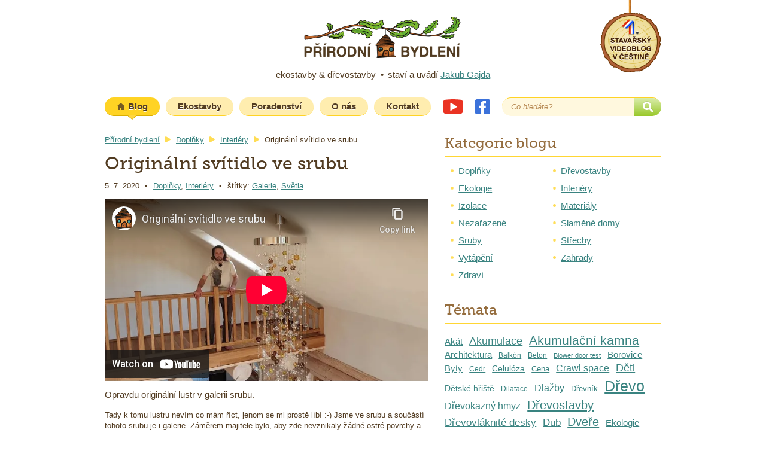

--- FILE ---
content_type: text/html; charset=UTF-8
request_url: https://www.prirodnibydleni.cz/originalni-svitidlo-ve-srubu/
body_size: 10600
content:
<!DOCTYPE html>
<html lang="cs">
<head>
	<meta name="viewport" content="initial-scale=1.0, width=device-width">
	<meta charset="UTF-8" />
	<title>Originální svítidlo ve srubu - Přírodní bydlení</title>
	<meta name='robots' content='index, follow, max-image-preview:large, max-snippet:-1, max-video-preview:-1' />
<!-- Google tag (gtag.js) -->
<script async src="https://www.googletagmanager.com/gtag/js?id=G-WL8RC9KH6W"></script>
<script>
  window.dataLayer = window.dataLayer || [];
  function gtag(){dataLayer.push(arguments);}
  gtag('js', new Date());

  gtag('config', 'G-WL8RC9KH6W');
</script>

	<!-- This site is optimized with the Yoast SEO plugin v26.7 - https://yoast.com/wordpress/plugins/seo/ -->
	<link rel="canonical" href="https://www.prirodnibydleni.cz/originalni-svitidlo-ve-srubu/" />
	<meta property="og:locale" content="cs_CZ" />
	<meta property="og:type" content="article" />
	<meta property="og:title" content="Originální svítidlo ve srubu - Přírodní bydlení" />
	<meta property="og:description" content="Opravdu originální lustr v galerii srubu." />
	<meta property="og:url" content="https://www.prirodnibydleni.cz/originalni-svitidlo-ve-srubu/" />
	<meta property="og:site_name" content="Přírodní bydlení" />
	<meta property="article:publisher" content="https://www.facebook.com/prirodnibydleni" />
	<meta property="article:published_time" content="2020-07-05T13:05:12+00:00" />
	<meta property="article:modified_time" content="2020-07-05T13:09:38+00:00" />
	<meta name="author" content="Přírodní bydlení" />
	<meta name="twitter:label1" content="Napsal(a)" />
	<meta name="twitter:data1" content="Přírodní bydlení" />
	<script type="application/ld+json" class="yoast-schema-graph">{"@context":"https://schema.org","@graph":[{"@type":"Article","@id":"https://www.prirodnibydleni.cz/originalni-svitidlo-ve-srubu/#article","isPartOf":{"@id":"https://www.prirodnibydleni.cz/originalni-svitidlo-ve-srubu/"},"author":{"name":"Přírodní bydlení","@id":"https://www.prirodnibydleni.cz/#/schema/person/7a144111ddb0d450db0d5cdf1aefaa8a"},"headline":"Originální svítidlo ve srubu","datePublished":"2020-07-05T13:05:12+00:00","dateModified":"2020-07-05T13:09:38+00:00","mainEntityOfPage":{"@id":"https://www.prirodnibydleni.cz/originalni-svitidlo-ve-srubu/"},"wordCount":60,"commentCount":0,"publisher":{"@id":"https://www.prirodnibydleni.cz/#organization"},"keywords":["Galerie","Světla"],"articleSection":["Doplňky","Interiéry"],"inLanguage":"cs","potentialAction":[{"@type":"CommentAction","name":"Comment","target":["https://www.prirodnibydleni.cz/originalni-svitidlo-ve-srubu/#respond"]}]},{"@type":"WebPage","@id":"https://www.prirodnibydleni.cz/originalni-svitidlo-ve-srubu/","url":"https://www.prirodnibydleni.cz/originalni-svitidlo-ve-srubu/","name":"Originální svítidlo ve srubu - Přírodní bydlení","isPartOf":{"@id":"https://www.prirodnibydleni.cz/#website"},"datePublished":"2020-07-05T13:05:12+00:00","dateModified":"2020-07-05T13:09:38+00:00","breadcrumb":{"@id":"https://www.prirodnibydleni.cz/originalni-svitidlo-ve-srubu/#breadcrumb"},"inLanguage":"cs","potentialAction":[{"@type":"ReadAction","target":["https://www.prirodnibydleni.cz/originalni-svitidlo-ve-srubu/"]}]},{"@type":"BreadcrumbList","@id":"https://www.prirodnibydleni.cz/originalni-svitidlo-ve-srubu/#breadcrumb","itemListElement":[{"@type":"ListItem","position":1,"name":"Domů","item":"https://www.prirodnibydleni.cz/"},{"@type":"ListItem","position":2,"name":"Originální svítidlo ve srubu"}]},{"@type":"WebSite","@id":"https://www.prirodnibydleni.cz/#website","url":"https://www.prirodnibydleni.cz/","name":"Přírodní bydlení","description":"ekostavby &amp; dřevostavby / staví a uvádí Jakub Gajda","publisher":{"@id":"https://www.prirodnibydleni.cz/#organization"},"potentialAction":[{"@type":"SearchAction","target":{"@type":"EntryPoint","urlTemplate":"https://www.prirodnibydleni.cz/?s={search_term_string}"},"query-input":{"@type":"PropertyValueSpecification","valueRequired":true,"valueName":"search_term_string"}}],"inLanguage":"cs"},{"@type":"Organization","@id":"https://www.prirodnibydleni.cz/#organization","name":"Přírodní bydlení","url":"https://www.prirodnibydleni.cz/","logo":{"@type":"ImageObject","inLanguage":"cs","@id":"https://www.prirodnibydleni.cz/#/schema/logo/image/","url":"https://www.prirodnibydleni.cz/files/2022/11/logo.png","contentUrl":"https://www.prirodnibydleni.cz/files/2022/11/logo.png","width":280,"height":85,"caption":"Přírodní bydlení"},"image":{"@id":"https://www.prirodnibydleni.cz/#/schema/logo/image/"},"sameAs":["https://www.facebook.com/prirodnibydleni","https://www.youtube.com/user/prirodnibydleni"]},{"@type":"Person","@id":"https://www.prirodnibydleni.cz/#/schema/person/7a144111ddb0d450db0d5cdf1aefaa8a","name":"Přírodní bydlení","url":"https://www.prirodnibydleni.cz/author/prirodni-bydleni/"}]}</script>
	<!-- / Yoast SEO plugin. -->


<link rel="alternate" title="oEmbed (JSON)" type="application/json+oembed" href="https://www.prirodnibydleni.cz/wp-json/oembed/1.0/embed?url=https%3A%2F%2Fwww.prirodnibydleni.cz%2Foriginalni-svitidlo-ve-srubu%2F" />
<link rel="alternate" title="oEmbed (XML)" type="text/xml+oembed" href="https://www.prirodnibydleni.cz/wp-json/oembed/1.0/embed?url=https%3A%2F%2Fwww.prirodnibydleni.cz%2Foriginalni-svitidlo-ve-srubu%2F&#038;format=xml" />
<style id='wp-img-auto-sizes-contain-inline-css' type='text/css'>
img:is([sizes=auto i],[sizes^="auto," i]){contain-intrinsic-size:3000px 1500px}
/*# sourceURL=wp-img-auto-sizes-contain-inline-css */
</style>
<link rel='stylesheet' id='prirodnibydleni-fonts-css' href='https://www.prirodnibydleni.cz/wp-content/themes/prirodnibydleni/assets/dist/fonts.min.css?ver=2.2.2' type='text/css' media='all' />
<link rel='stylesheet' id='prirodnibydleni-css' href='https://www.prirodnibydleni.cz/wp-content/themes/prirodnibydleni/assets/dist/styles.min.css?ver=2.2.2' type='text/css' media='all' />
<link rel="https://api.w.org/" href="https://www.prirodnibydleni.cz/wp-json/" /><link rel="alternate" title="JSON" type="application/json" href="https://www.prirodnibydleni.cz/wp-json/wp/v2/posts/3518" /><link rel="preconnect" href="https://www.youtube-nocookie.com"  crossorigin="anonymous"><link rel="icon" href="https://www.prirodnibydleni.cz/files/2023/07/prirodni-bydleni-avatar-150x150.png" sizes="32x32" />
<link rel="icon" href="https://www.prirodnibydleni.cz/files/2023/07/prirodni-bydleni-avatar.png" sizes="192x192" />
<link rel="apple-touch-icon" href="https://www.prirodnibydleni.cz/files/2023/07/prirodni-bydleni-avatar.png" />
<meta name="msapplication-TileImage" content="https://www.prirodnibydleni.cz/files/2023/07/prirodni-bydleni-avatar.png" />
	<style id='global-styles-inline-css' type='text/css'>
:root{--wp--preset--aspect-ratio--square: 1;--wp--preset--aspect-ratio--4-3: 4/3;--wp--preset--aspect-ratio--3-4: 3/4;--wp--preset--aspect-ratio--3-2: 3/2;--wp--preset--aspect-ratio--2-3: 2/3;--wp--preset--aspect-ratio--16-9: 16/9;--wp--preset--aspect-ratio--9-16: 9/16;--wp--preset--color--black: #000000;--wp--preset--color--cyan-bluish-gray: #abb8c3;--wp--preset--color--white: #ffffff;--wp--preset--color--pale-pink: #f78da7;--wp--preset--color--vivid-red: #cf2e2e;--wp--preset--color--luminous-vivid-orange: #ff6900;--wp--preset--color--luminous-vivid-amber: #fcb900;--wp--preset--color--light-green-cyan: #7bdcb5;--wp--preset--color--vivid-green-cyan: #00d084;--wp--preset--color--pale-cyan-blue: #8ed1fc;--wp--preset--color--vivid-cyan-blue: #0693e3;--wp--preset--color--vivid-purple: #9b51e0;--wp--preset--gradient--vivid-cyan-blue-to-vivid-purple: linear-gradient(135deg,rgb(6,147,227) 0%,rgb(155,81,224) 100%);--wp--preset--gradient--light-green-cyan-to-vivid-green-cyan: linear-gradient(135deg,rgb(122,220,180) 0%,rgb(0,208,130) 100%);--wp--preset--gradient--luminous-vivid-amber-to-luminous-vivid-orange: linear-gradient(135deg,rgb(252,185,0) 0%,rgb(255,105,0) 100%);--wp--preset--gradient--luminous-vivid-orange-to-vivid-red: linear-gradient(135deg,rgb(255,105,0) 0%,rgb(207,46,46) 100%);--wp--preset--gradient--very-light-gray-to-cyan-bluish-gray: linear-gradient(135deg,rgb(238,238,238) 0%,rgb(169,184,195) 100%);--wp--preset--gradient--cool-to-warm-spectrum: linear-gradient(135deg,rgb(74,234,220) 0%,rgb(151,120,209) 20%,rgb(207,42,186) 40%,rgb(238,44,130) 60%,rgb(251,105,98) 80%,rgb(254,248,76) 100%);--wp--preset--gradient--blush-light-purple: linear-gradient(135deg,rgb(255,206,236) 0%,rgb(152,150,240) 100%);--wp--preset--gradient--blush-bordeaux: linear-gradient(135deg,rgb(254,205,165) 0%,rgb(254,45,45) 50%,rgb(107,0,62) 100%);--wp--preset--gradient--luminous-dusk: linear-gradient(135deg,rgb(255,203,112) 0%,rgb(199,81,192) 50%,rgb(65,88,208) 100%);--wp--preset--gradient--pale-ocean: linear-gradient(135deg,rgb(255,245,203) 0%,rgb(182,227,212) 50%,rgb(51,167,181) 100%);--wp--preset--gradient--electric-grass: linear-gradient(135deg,rgb(202,248,128) 0%,rgb(113,206,126) 100%);--wp--preset--gradient--midnight: linear-gradient(135deg,rgb(2,3,129) 0%,rgb(40,116,252) 100%);--wp--preset--font-size--small: 13px;--wp--preset--font-size--medium: 20px;--wp--preset--font-size--large: 36px;--wp--preset--font-size--x-large: 42px;--wp--preset--spacing--20: 0.44rem;--wp--preset--spacing--30: 0.67rem;--wp--preset--spacing--40: 1rem;--wp--preset--spacing--50: 1.5rem;--wp--preset--spacing--60: 2.25rem;--wp--preset--spacing--70: 3.38rem;--wp--preset--spacing--80: 5.06rem;--wp--preset--shadow--natural: 6px 6px 9px rgba(0, 0, 0, 0.2);--wp--preset--shadow--deep: 12px 12px 50px rgba(0, 0, 0, 0.4);--wp--preset--shadow--sharp: 6px 6px 0px rgba(0, 0, 0, 0.2);--wp--preset--shadow--outlined: 6px 6px 0px -3px rgb(255, 255, 255), 6px 6px rgb(0, 0, 0);--wp--preset--shadow--crisp: 6px 6px 0px rgb(0, 0, 0);}:where(.is-layout-flex){gap: 0.5em;}:where(.is-layout-grid){gap: 0.5em;}body .is-layout-flex{display: flex;}.is-layout-flex{flex-wrap: wrap;align-items: center;}.is-layout-flex > :is(*, div){margin: 0;}body .is-layout-grid{display: grid;}.is-layout-grid > :is(*, div){margin: 0;}:where(.wp-block-columns.is-layout-flex){gap: 2em;}:where(.wp-block-columns.is-layout-grid){gap: 2em;}:where(.wp-block-post-template.is-layout-flex){gap: 1.25em;}:where(.wp-block-post-template.is-layout-grid){gap: 1.25em;}.has-black-color{color: var(--wp--preset--color--black) !important;}.has-cyan-bluish-gray-color{color: var(--wp--preset--color--cyan-bluish-gray) !important;}.has-white-color{color: var(--wp--preset--color--white) !important;}.has-pale-pink-color{color: var(--wp--preset--color--pale-pink) !important;}.has-vivid-red-color{color: var(--wp--preset--color--vivid-red) !important;}.has-luminous-vivid-orange-color{color: var(--wp--preset--color--luminous-vivid-orange) !important;}.has-luminous-vivid-amber-color{color: var(--wp--preset--color--luminous-vivid-amber) !important;}.has-light-green-cyan-color{color: var(--wp--preset--color--light-green-cyan) !important;}.has-vivid-green-cyan-color{color: var(--wp--preset--color--vivid-green-cyan) !important;}.has-pale-cyan-blue-color{color: var(--wp--preset--color--pale-cyan-blue) !important;}.has-vivid-cyan-blue-color{color: var(--wp--preset--color--vivid-cyan-blue) !important;}.has-vivid-purple-color{color: var(--wp--preset--color--vivid-purple) !important;}.has-black-background-color{background-color: var(--wp--preset--color--black) !important;}.has-cyan-bluish-gray-background-color{background-color: var(--wp--preset--color--cyan-bluish-gray) !important;}.has-white-background-color{background-color: var(--wp--preset--color--white) !important;}.has-pale-pink-background-color{background-color: var(--wp--preset--color--pale-pink) !important;}.has-vivid-red-background-color{background-color: var(--wp--preset--color--vivid-red) !important;}.has-luminous-vivid-orange-background-color{background-color: var(--wp--preset--color--luminous-vivid-orange) !important;}.has-luminous-vivid-amber-background-color{background-color: var(--wp--preset--color--luminous-vivid-amber) !important;}.has-light-green-cyan-background-color{background-color: var(--wp--preset--color--light-green-cyan) !important;}.has-vivid-green-cyan-background-color{background-color: var(--wp--preset--color--vivid-green-cyan) !important;}.has-pale-cyan-blue-background-color{background-color: var(--wp--preset--color--pale-cyan-blue) !important;}.has-vivid-cyan-blue-background-color{background-color: var(--wp--preset--color--vivid-cyan-blue) !important;}.has-vivid-purple-background-color{background-color: var(--wp--preset--color--vivid-purple) !important;}.has-black-border-color{border-color: var(--wp--preset--color--black) !important;}.has-cyan-bluish-gray-border-color{border-color: var(--wp--preset--color--cyan-bluish-gray) !important;}.has-white-border-color{border-color: var(--wp--preset--color--white) !important;}.has-pale-pink-border-color{border-color: var(--wp--preset--color--pale-pink) !important;}.has-vivid-red-border-color{border-color: var(--wp--preset--color--vivid-red) !important;}.has-luminous-vivid-orange-border-color{border-color: var(--wp--preset--color--luminous-vivid-orange) !important;}.has-luminous-vivid-amber-border-color{border-color: var(--wp--preset--color--luminous-vivid-amber) !important;}.has-light-green-cyan-border-color{border-color: var(--wp--preset--color--light-green-cyan) !important;}.has-vivid-green-cyan-border-color{border-color: var(--wp--preset--color--vivid-green-cyan) !important;}.has-pale-cyan-blue-border-color{border-color: var(--wp--preset--color--pale-cyan-blue) !important;}.has-vivid-cyan-blue-border-color{border-color: var(--wp--preset--color--vivid-cyan-blue) !important;}.has-vivid-purple-border-color{border-color: var(--wp--preset--color--vivid-purple) !important;}.has-vivid-cyan-blue-to-vivid-purple-gradient-background{background: var(--wp--preset--gradient--vivid-cyan-blue-to-vivid-purple) !important;}.has-light-green-cyan-to-vivid-green-cyan-gradient-background{background: var(--wp--preset--gradient--light-green-cyan-to-vivid-green-cyan) !important;}.has-luminous-vivid-amber-to-luminous-vivid-orange-gradient-background{background: var(--wp--preset--gradient--luminous-vivid-amber-to-luminous-vivid-orange) !important;}.has-luminous-vivid-orange-to-vivid-red-gradient-background{background: var(--wp--preset--gradient--luminous-vivid-orange-to-vivid-red) !important;}.has-very-light-gray-to-cyan-bluish-gray-gradient-background{background: var(--wp--preset--gradient--very-light-gray-to-cyan-bluish-gray) !important;}.has-cool-to-warm-spectrum-gradient-background{background: var(--wp--preset--gradient--cool-to-warm-spectrum) !important;}.has-blush-light-purple-gradient-background{background: var(--wp--preset--gradient--blush-light-purple) !important;}.has-blush-bordeaux-gradient-background{background: var(--wp--preset--gradient--blush-bordeaux) !important;}.has-luminous-dusk-gradient-background{background: var(--wp--preset--gradient--luminous-dusk) !important;}.has-pale-ocean-gradient-background{background: var(--wp--preset--gradient--pale-ocean) !important;}.has-electric-grass-gradient-background{background: var(--wp--preset--gradient--electric-grass) !important;}.has-midnight-gradient-background{background: var(--wp--preset--gradient--midnight) !important;}.has-small-font-size{font-size: var(--wp--preset--font-size--small) !important;}.has-medium-font-size{font-size: var(--wp--preset--font-size--medium) !important;}.has-large-font-size{font-size: var(--wp--preset--font-size--large) !important;}.has-x-large-font-size{font-size: var(--wp--preset--font-size--x-large) !important;}
/*# sourceURL=global-styles-inline-css */
</style>
<link rel='stylesheet' id='fancybox-css' href='https://www.prirodnibydleni.cz/wp-content/themes/prirodnibydleni/assets/fancybox/jquery.fancybox.min.css?ver=2.2.2' type='text/css' media='all' />
</head>
<body class="wp-singular post-template-default single single-post postid-3518 single-format-standard wp-theme-prirodnibydleni">

	
<header class="header">
	<div class="container">
		<div>
			<h2><a href="https://www.prirodnibydleni.cz"><img src="https://www.prirodnibydleni.cz/wp-content/themes/prirodnibydleni/assets/images/logo2.png" width="280" height="85" alt="Přírodní bydlení" ></a></h2>			<h3>ekostavby &amp; dřevostavby <span class="sep">•</span> staví a uvádí <a href="/kontakt/">Jakub Gajda</a></h3>	
		</div>
		<a class="header__sticker" href="https://www.prirodnibydleni.cz/o-prirodnim-bydleni/"><span class="sr-only">1. stavařský videoblog v češtině</span></a>
	</div>
</header><div class="topnavOpener">
	<div class="container">
		<button class="icobutton" role="button" aria-checked="undefined" aria-controls="topnav">
			<svg xmlns="http://www.w3.org/2000/svg" viewBox="0 0 448 512"><path d="M0 96C0 78.3 14.3 64 32 64H416c17.7 0 32 14.3 32 32s-14.3 32-32 32H32C14.3 128 0 113.7 0 96zM0 256c0-17.7 14.3-32 32-32H416c17.7 0 32 14.3 32 32s-14.3 32-32 32H32c-17.7 0-32-14.3-32-32zM448 416c0 17.7-14.3 32-32 32H32c-17.7 0-32-14.3-32-32s14.3-32 32-32H416c17.7 0 32 14.3 32 32z"/></svg>
			<span>Menu</span>
		</button>
	</div>
</div>
<div class="topnav" id="topnav">
	<div class="container">
		<div class="topnav__row">
			<div class="topnav__logo">
				<h2><a href="https://www.prirodnibydleni.cz"><img src="https://www.prirodnibydleni.cz/wp-content/themes/prirodnibydleni/assets/images/logo2.png" width="280" height="85" alt="Přírodní bydlení" ></a></h2>			</div>
			<div class="topnav__menu">
				<nav class="menu"><ul id="menu-hlavni-menu" class=""><li id="menu-item-27" class="menu-item menu-item-type-custom menu-item-object-custom menu-item-27"><a href="/"><em>Blog</em></a></li>
<li id="menu-item-26" class="menu-item menu-item-type-post_type menu-item-object-page menu-item-26"><a href="https://www.prirodnibydleni.cz/ekostavby/">Ekostavby</a></li>
<li id="menu-item-4416" class="menu-item menu-item-type-post_type menu-item-object-page menu-item-4416"><a href="https://www.prirodnibydleni.cz/poradenstvi/">Poradenství</a></li>
<li id="menu-item-4406" class="menu-item menu-item-type-post_type menu-item-object-page menu-item-4406"><a href="https://www.prirodnibydleni.cz/o-nas/">O nás</a></li>
<li id="menu-item-24" class="menu-item menu-item-type-post_type menu-item-object-page menu-item-24"><a href="https://www.prirodnibydleni.cz/kontakt/">Kontakt</a></li>
</ul></nav>			</div>

			<div class="topnav__search">
				<form method="get" class="searchform" id="searchform" action="https://www.prirodnibydleni.cz/">
	<label>
		<span class="sr-only">Co hledáte?</span>
		<input type="search" class="field" name="s" id="s" placeholder="Co hledáte?" title="Co hledáte?" value="" />
	</label>
	<button type="submit">
		<span class="sr-only">Najít</span>
	</button>
</form>
			</div>

			<div class="topnav__socials">
				<a class="iconsoc iconsoc--youtube" href="https://www.youtube.com/user/prirodnibydleni">Youtube</a>
				<a class="iconsoc iconsoc--facebook" href="https://www.facebook.com/prirodnibydleni">Facebook</a>
			</div>

			<div class="topnav__widgets">

				<hr><nav class="widget widget--sidebar widget-categories">
	<h2>Kategorie blogu</h2>
	<ul>
			<li class="cat-item cat-item-49"><a href="https://www.prirodnibydleni.cz/category/doplnky/">Doplňky</a>
</li>
	<li class="cat-item cat-item-11"><a href="https://www.prirodnibydleni.cz/category/drevostavby/">Dřevostavby</a>
</li>
	<li class="cat-item cat-item-5"><a href="https://www.prirodnibydleni.cz/category/ekologie/">Ekologie</a>
</li>
	<li class="cat-item cat-item-16"><a href="https://www.prirodnibydleni.cz/category/interiery/">Interiéry</a>
</li>
	<li class="cat-item cat-item-45"><a href="https://www.prirodnibydleni.cz/category/izolace/">Izolace</a>
</li>
	<li class="cat-item cat-item-3"><a href="https://www.prirodnibydleni.cz/category/materialy/">Materiály</a>
</li>
	<li class="cat-item cat-item-1"><a href="https://www.prirodnibydleni.cz/category/nezarazene/">Nezařazené</a>
</li>
	<li class="cat-item cat-item-222"><a href="https://www.prirodnibydleni.cz/category/slamene-domy/">Slaměné domy</a>
</li>
	<li class="cat-item cat-item-29"><a href="https://www.prirodnibydleni.cz/category/sruby/">Sruby</a>
</li>
	<li class="cat-item cat-item-7"><a href="https://www.prirodnibydleni.cz/category/strechy/">Střechy</a>
</li>
	<li class="cat-item cat-item-20"><a href="https://www.prirodnibydleni.cz/category/vytapeni/">Vytápění</a>
</li>
	<li class="cat-item cat-item-8"><a href="https://www.prirodnibydleni.cz/category/zahrady/">Zahrady</a>
</li>
	<li class="cat-item cat-item-28"><a href="https://www.prirodnibydleni.cz/category/zdravi/">Zdraví</a>
</li>
	</ul>
</nav><hr>
<nav class="submenu">
	<h2>Ekostavby</h2>
	<ul>
		<li class="page_item page-item-683"><a href="https://www.prirodnibydleni.cz/ekostavby/pasivni-nizkoenergeticke-domy/">Nízkoenergetické stavby</a></li>
<li class="page_item page-item-897"><a href="https://www.prirodnibydleni.cz/ekostavby/roubenky/">Roubenky</a></li>
<li class="page_item page-item-4236"><a href="https://www.prirodnibydleni.cz/ekostavby/slamene-domy/">Slaměné domy</a></li>
<li class="page_item page-item-4245"><a href="https://www.prirodnibydleni.cz/ekostavby/rekonstrukce/">Rekonstrukce</a></li>
<li class="page_item page-item-2881"><a href="https://www.prirodnibydleni.cz/ekostavby/interiery-stolarstvi/">Interiéry a stolařství</a></li>
<li class="page_item page-item-653"><a href="https://www.prirodnibydleni.cz/ekostavby/sruby-z-kulatiny/">Sruby z kulatiny</a></li>
<li class="page_item page-item-4358"><a href="https://www.prirodnibydleni.cz/ekostavby/zahradni-stavby/">Zahradní stavby</a></li>
<li class="page_item page-item-2504"><a href="https://www.prirodnibydleni.cz/ekostavby/pila-trojanovice/">Pila Trojanovice</a></li>
	</ul>
</nav>

<hr><div class="widget widget--sidebar">
	<h2>O přírodním bydlení </h2>

	<div class="video">
	<iframe width="540" height="304" src="https://www.youtube-nocookie.com/embed/JGW5sTnFBqU?rel=0" allow="autoplay; encrypted-media"  allowfullscreen></iframe>
</div>

</div>	
			</div>

			<div class="topnav__close">
				<button class="icobutton">
					<svg xmlns="http://www.w3.org/2000/svg" viewBox="0 0 384 512"><path d="M342.6 150.6c12.5-12.5 12.5-32.8 0-45.3s-32.8-12.5-45.3 0L192 210.7 86.6 105.4c-12.5-12.5-32.8-12.5-45.3 0s-12.5 32.8 0 45.3L146.7 256 41.4 361.4c-12.5 12.5-12.5 32.8 0 45.3s32.8 12.5 45.3 0L192 301.3 297.4 406.6c12.5 12.5 32.8 12.5 45.3 0s12.5-32.8 0-45.3L237.3 256 342.6 150.6z"/></svg>
					<span>Zavřít</span>
				</button>
			</div>
			
		</div>
	</div>
</div>
	

<div class="container">
	<div class="layout layout--no-mobile-sidebar">
		<div class="layout__content">
			
			<div class="breadcrumbs"><p><a href="https://www.prirodnibydleni.cz/">Přírodní bydlení</a> <span class="sep"><span>&raquo;</span></span> <a href="https://www.prirodnibydleni.cz/category/doplnky/" rel="category tag">Doplňky</a> <span class="sep"><span>&raquo;</span></span> <a href="https://www.prirodnibydleni.cz/category/interiery/" rel="category tag">Interiéry</a> <span class="sep"><span>&raquo;</span></span> <strong>Originální svítidlo ve srubu</strong></p></div>			
			<main role="main">

									<h1 class="beforemeta">Originální svítidlo ve srubu</h1>
					<p class="meta">
						5. 7. 2020						<span class="sep">&bull;</span>
						<a href="https://www.prirodnibydleni.cz/category/doplnky/" rel="category tag">Doplňky</a>, <a href="https://www.prirodnibydleni.cz/category/interiery/" rel="category tag">Interiéry</a>						<span class="sep">&bull;</span>
						štítky: <a href="https://www.prirodnibydleni.cz/tag/galerie/" rel="tag">Galerie</a>, <a href="https://www.prirodnibydleni.cz/tag/svetla/" rel="tag">Světla</a>											</p>

					<div class="video">
	<iframe width="540" height="304" src="https://www.youtube-nocookie.com/embed/9jsSrVesdJU?rel=0" allow="autoplay; encrypted-media"  allowfullscreen></iframe>
</div>

					
											<div class="excerpt">
							<p>Opravdu originální lustr v galerii srubu.</p>
						</div>
					
					<div class="wysiwyg">
						<div class="section">
							<p>Tady k tomu lustru nevím co mám říct, jenom se mi prostě líbí :-) Jsme ve srubu a součástí tohoto srubu je i galerie. Záměrem majitele bylo, aby zde nevznikaly žádné ostré povrchy a vše bylo zaoblené. A lustr do toho barevně i tvarem zkrátka sedí.</p>
						</div>
					</div>

							</main>
			
			<div class="section">
				<div class="socials">
	<h3>Líbí se vám to? Doporučte tuto stránku přátelům&hellip;</h3>
	<ul>
		<li class="socials__facebook">
			<a href="https://www.facebook.com/sharer/sharer.php?u=https%3A%2F%2Fwww.prirodnibydleni.cz%2Foriginalni-svitidlo-ve-srubu%2F">
				<svg xmlns="http://www.w3.org/2000/svg" viewBox="0 0 320 512"><path d="M279.14 288l14.22-92.66h-88.91v-60.13c0-25.35 12.42-50.06 52.24-50.06h40.42V6.26S260.43 0 225.36 0c-73.22 0-121.08 44.38-121.08 124.72v70.62H22.89V288h81.39v224h100.17V288z"/></svg>
				<span>Facebook</span>
			</a>
		</li>
		<li class="socials__twitter">
			<a href="https://twitter.com/intent/tweet?text=Origin%C3%A1ln%C3%AD+sv%C3%ADtidlo+ve+srubu&#038;url=https%3A%2F%2Fwww.prirodnibydleni.cz%2Foriginalni-svitidlo-ve-srubu%2F">
				<svg xmlns="http://www.w3.org/2000/svg" viewBox="0 0 512 512"><path d="M459.37 151.716c.325 4.548.325 9.097.325 13.645 0 138.72-105.583 298.558-298.558 298.558-59.452 0-114.68-17.219-161.137-47.106 8.447.974 16.568 1.299 25.34 1.299 49.055 0 94.213-16.568 130.274-44.832-46.132-.975-84.792-31.188-98.112-72.772 6.498.974 12.995 1.624 19.818 1.624 9.421 0 18.843-1.3 27.614-3.573-48.081-9.747-84.143-51.98-84.143-102.985v-1.299c13.969 7.797 30.214 12.67 47.431 13.319-28.264-18.843-46.781-51.005-46.781-87.391 0-19.492 5.197-37.36 14.294-52.954 51.655 63.675 129.3 105.258 216.365 109.807-1.624-7.797-2.599-15.918-2.599-24.04 0-57.828 46.782-104.934 104.934-104.934 30.213 0 57.502 12.67 76.67 33.137 23.715-4.548 46.456-13.32 66.599-25.34-7.798 24.366-24.366 44.833-46.132 57.827 21.117-2.273 41.584-8.122 60.426-16.243-14.292 20.791-32.161 39.308-52.628 54.253z"/></svg>
				<span>Twitter</span>
			</a>
		</li>
	</ul>
</div>


	
			</div>

			<div class="section" id="comments">
				


	<div class="comment-form" id="form-comment">
		
					<div id="respond" class="comment-respond">
		<h3 id="reply-title" class="comment-reply-title">Napsat komentář</h3><form action="https://www.prirodnibydleni.cz/wp-comments-post.php" method="post" id="commentform" class="comment-form__form"><p class="comment-form__comment"><textarea id="comment" name="comment" aria-required="true" placeholder="Text vašeho komentáře"></textarea></p><p class="comment-form__author"><input id="author" name="author" type="text" value="" title="Jméno *" placeholder="Jméno *" size="30" /></p>
<p class="comment-form__email"><input id="email" name="email" type="text" value="" size="30" title="Email *" placeholder="Email *" /></p>
<p class="comment-form__url"><input id="url" name="url" type="text" value="" title="Web" placeholder="Web" size="30" /></p>
<p class="comment-form-cookies-consent"><input id="wp-comment-cookies-consent" name="wp-comment-cookies-consent" type="checkbox" value="yes" /> <label for="wp-comment-cookies-consent">Uložit do prohlížeče jméno, e-mail a webovou stránku pro budoucí komentáře.</label></p>
<p class="form-submit"><input name="submit" type="submit" id="submit" class="submit" value="Odeslat komentář" /> <input type='hidden' name='comment_post_ID' value='3518' id='comment_post_ID' />
<input type='hidden' name='comment_parent' id='comment_parent' value='0' />
</p><p style="display: none;"><input type="hidden" id="akismet_comment_nonce" name="akismet_comment_nonce" value="2b4bbdd83e" /></p><p style="display: none !important;" class="akismet-fields-container" data-prefix="ak_"><label>&#916;<textarea name="ak_hp_textarea" cols="45" rows="8" maxlength="100"></textarea></label><input type="hidden" id="ak_js_1" name="ak_js" value="143"/><script>document.getElementById( "ak_js_1" ).setAttribute( "value", ( new Date() ).getTime() );</script></p></form>	</div><!-- #respond -->
						<p class="comment-form__reqnote">* Označené položky jsou povinné.</p>
				
	</div>




			</div>			

		</div>

		<aside class="layout__sidebar" role="complementary">
			

	<nav class="widget widget--sidebar widget-categories">
	<h2>Kategorie blogu</h2>
	<ul>
			<li class="cat-item cat-item-49"><a href="https://www.prirodnibydleni.cz/category/doplnky/">Doplňky</a>
</li>
	<li class="cat-item cat-item-11"><a href="https://www.prirodnibydleni.cz/category/drevostavby/">Dřevostavby</a>
</li>
	<li class="cat-item cat-item-5"><a href="https://www.prirodnibydleni.cz/category/ekologie/">Ekologie</a>
</li>
	<li class="cat-item cat-item-16"><a href="https://www.prirodnibydleni.cz/category/interiery/">Interiéry</a>
</li>
	<li class="cat-item cat-item-45"><a href="https://www.prirodnibydleni.cz/category/izolace/">Izolace</a>
</li>
	<li class="cat-item cat-item-3"><a href="https://www.prirodnibydleni.cz/category/materialy/">Materiály</a>
</li>
	<li class="cat-item cat-item-1"><a href="https://www.prirodnibydleni.cz/category/nezarazene/">Nezařazené</a>
</li>
	<li class="cat-item cat-item-222"><a href="https://www.prirodnibydleni.cz/category/slamene-domy/">Slaměné domy</a>
</li>
	<li class="cat-item cat-item-29"><a href="https://www.prirodnibydleni.cz/category/sruby/">Sruby</a>
</li>
	<li class="cat-item cat-item-7"><a href="https://www.prirodnibydleni.cz/category/strechy/">Střechy</a>
</li>
	<li class="cat-item cat-item-20"><a href="https://www.prirodnibydleni.cz/category/vytapeni/">Vytápění</a>
</li>
	<li class="cat-item cat-item-8"><a href="https://www.prirodnibydleni.cz/category/zahrady/">Zahrady</a>
</li>
	<li class="cat-item cat-item-28"><a href="https://www.prirodnibydleni.cz/category/zdravi/">Zdraví</a>
</li>
	</ul>
</nav>
	
	<div class="widget widget--sidebar widget-tags">
		<h2>Témata</h2>
		<a href='https://www.prirodnibydleni.cz/tag/akat/' class='tag-link-206' title='5' style='font-size: 11.105882352941pt;'>Akát</a>
<a href='https://www.prirodnibydleni.cz/tag/akumulace/' class='tag-link-22' title='14' style='font-size: 13.694117647059pt;'>Akumulace</a>
<a href='https://www.prirodnibydleni.cz/tag/akumulacni-kamna/' class='tag-link-199' title='30' style='font-size: 15.7pt;'>Akumulační kamna</a>
<a href='https://www.prirodnibydleni.cz/tag/architektura/' class='tag-link-220' title='5' style='font-size: 11.105882352941pt;'>Architektura</a>
<a href='https://www.prirodnibydleni.cz/tag/balkon/' class='tag-link-117' title='2' style='font-size: 9.1647058823529pt;'>Balkón</a>
<a href='https://www.prirodnibydleni.cz/tag/beton/' class='tag-link-78' title='2' style='font-size: 9.1647058823529pt;'>Beton</a>
<a href='https://www.prirodnibydleni.cz/tag/blower-door-test/' class='tag-link-224' title='1' style='font-size: 8pt;'>Blower door test</a>
<a href='https://www.prirodnibydleni.cz/tag/borovice/' class='tag-link-105' title='5' style='font-size: 11.105882352941pt;'>Borovice</a>
<a href='https://www.prirodnibydleni.cz/tag/byty/' class='tag-link-83' title='5' style='font-size: 11.105882352941pt;'>Byty</a>
<a href='https://www.prirodnibydleni.cz/tag/cedr/' class='tag-link-146' title='2' style='font-size: 9.1647058823529pt;'>Cedr</a>
<a href='https://www.prirodnibydleni.cz/tag/celuloza/' class='tag-link-46' title='4' style='font-size: 10.588235294118pt;'>Celulóza</a>
<a href='https://www.prirodnibydleni.cz/tag/cena/' class='tag-link-181' title='3' style='font-size: 9.9411764705882pt;'>Cena</a>
<a href='https://www.prirodnibydleni.cz/tag/crawl-space/' class='tag-link-90' title='8' style='font-size: 12.205882352941pt;'>Crawl space</a>
<a href='https://www.prirodnibydleni.cz/tag/deti/' class='tag-link-40' title='13' style='font-size: 13.5pt;'>Děti</a>
<a href='https://www.prirodnibydleni.cz/tag/detske-hriste/' class='tag-link-129' title='4' style='font-size: 10.588235294118pt;'>Dětské hřiště</a>
<a href='https://www.prirodnibydleni.cz/tag/dilatace/' class='tag-link-158' title='2' style='font-size: 9.1647058823529pt;'>Dilatace</a>
<a href='https://www.prirodnibydleni.cz/tag/dlazby/' class='tag-link-134' title='7' style='font-size: 11.882352941176pt;'>Dlažby</a>
<a href='https://www.prirodnibydleni.cz/tag/drevnik/' class='tag-link-112' title='3' style='font-size: 9.9411764705882pt;'>Dřevník</a>
<a href='https://www.prirodnibydleni.cz/tag/drevo/' class='tag-link-33' title='100' style='font-size: 19pt;'>Dřevo</a>
<a href='https://www.prirodnibydleni.cz/tag/drevokazny-hmyz/' class='tag-link-152' title='7' style='font-size: 11.882352941176pt;'>Dřevokazný hmyz</a>
<a href='https://www.prirodnibydleni.cz/tag/drevostavby/' class='tag-link-191' title='25' style='font-size: 15.182352941176pt;'>Dřevostavby</a>
<a href='https://www.prirodnibydleni.cz/tag/drevovlaknite-desky/' class='tag-link-47' title='10' style='font-size: 12.788235294118pt;'>Dřevovláknité desky</a>
<a href='https://www.prirodnibydleni.cz/tag/dub/' class='tag-link-99' title='11' style='font-size: 13.047058823529pt;'>Dub</a>
<a href='https://www.prirodnibydleni.cz/tag/dvere/' class='tag-link-13' title='26' style='font-size: 15.311764705882pt;'>Dveře</a>
<a href='https://www.prirodnibydleni.cz/tag/ekologie/' class='tag-link-188' title='5' style='font-size: 11.105882352941pt;'>Ekologie</a>
<a href='https://www.prirodnibydleni.cz/tag/elektroinstalace/' class='tag-link-177' title='3' style='font-size: 9.9411764705882pt;'>Elektroinstalace</a>
<a href='https://www.prirodnibydleni.cz/tag/fasady/' class='tag-link-66' title='33' style='font-size: 15.958823529412pt;'>Fasády</a>
<a href='https://www.prirodnibydleni.cz/tag/filozofie/' class='tag-link-50' title='24' style='font-size: 15.117647058824pt;'>Filozofie</a>
<a href='https://www.prirodnibydleni.cz/tag/fixni-okna/' class='tag-link-204' title='7' style='font-size: 11.882352941176pt;'>Fixní okna</a>
<a href='https://www.prirodnibydleni.cz/tag/foukana-izolace/' class='tag-link-119' title='5' style='font-size: 11.105882352941pt;'>Foukaná izolace</a>
<a href='https://www.prirodnibydleni.cz/tag/galerie/' class='tag-link-102' title='6' style='font-size: 11.558823529412pt;'>Galerie</a>
<a href='https://www.prirodnibydleni.cz/tag/habr/' class='tag-link-75' title='2' style='font-size: 9.1647058823529pt;'>Habr</a>
<a href='https://www.prirodnibydleni.cz/tag/hlina/' class='tag-link-43' title='20' style='font-size: 14.6pt;'>Hlína</a>
<a href='https://www.prirodnibydleni.cz/tag/hlinene-omitky/' class='tag-link-41' title='55' style='font-size: 17.382352941176pt;'>Hliněné omítky</a>
<a href='https://www.prirodnibydleni.cz/tag/hlinene-panely/' class='tag-link-219' title='3' style='font-size: 9.9411764705882pt;'>Hliněné panely</a>
<a href='https://www.prirodnibydleni.cz/tag/hracky/' class='tag-link-39' title='6' style='font-size: 11.558823529412pt;'>Hračky</a>
<a href='https://www.prirodnibydleni.cz/tag/hriste/' class='tag-link-128' title='2' style='font-size: 9.1647058823529pt;'>Hřiště</a>
<a href='https://www.prirodnibydleni.cz/tag/hydroizolace/' class='tag-link-131' title='5' style='font-size: 11.105882352941pt;'>Hydroizolace</a>
<a href='https://www.prirodnibydleni.cz/tag/interiery/' class='tag-link-192' title='24' style='font-size: 15.117647058824pt;'>Interiéry</a>
<a href='https://www.prirodnibydleni.cz/tag/interview/' class='tag-link-133' title='9' style='font-size: 12.529411764706pt;'>Interview</a>
<a href='https://www.prirodnibydleni.cz/tag/izolace/' class='tag-link-196' title='14' style='font-size: 13.694117647059pt;'>Izolace</a>
<a href='https://www.prirodnibydleni.cz/tag/jasan/' class='tag-link-226' title='6' style='font-size: 11.558823529412pt;'>Jasan</a>
<a href='https://www.prirodnibydleni.cz/tag/jilm/' class='tag-link-185' title='2' style='font-size: 9.1647058823529pt;'>Jilm</a>
<a href='https://www.prirodnibydleni.cz/tag/kachlova-kamna/' class='tag-link-55' title='8' style='font-size: 12.205882352941pt;'>Kachlová kamna</a>
<a href='https://www.prirodnibydleni.cz/tag/kamen/' class='tag-link-21' title='10' style='font-size: 12.788235294118pt;'>Kámen</a>
<a href='https://www.prirodnibydleni.cz/tag/kamna/' class='tag-link-147' title='4' style='font-size: 10.588235294118pt;'>Kamna</a>
<a href='https://www.prirodnibydleni.cz/tag/kluzny-system/' class='tag-link-89' title='3' style='font-size: 9.9411764705882pt;'>Kluzný systém</a>
<a href='https://www.prirodnibydleni.cz/tag/kominy/' class='tag-link-175' title='9' style='font-size: 12.529411764706pt;'>Komíny</a>
<a href='https://www.prirodnibydleni.cz/tag/konstrukce/' class='tag-link-164' title='9' style='font-size: 12.529411764706pt;'>Konstrukce</a>
<a href='https://www.prirodnibydleni.cz/tag/koupelny/' class='tag-link-97' title='19' style='font-size: 14.470588235294pt;'>Koupelny</a>
<a href='https://www.prirodnibydleni.cz/tag/krbova-kamna/' class='tag-link-200' title='10' style='font-size: 12.788235294118pt;'>Krbová kamna</a>
<a href='https://www.prirodnibydleni.cz/tag/krocejova-izolace/' class='tag-link-228' title='1' style='font-size: 8pt;'>Kročejová izolace</a>
<a href='https://www.prirodnibydleni.cz/tag/krovy/' class='tag-link-186' title='2' style='font-size: 9.1647058823529pt;'>Krovy</a>
<a href='https://www.prirodnibydleni.cz/tag/kuchyne/' class='tag-link-34' title='28' style='font-size: 15.505882352941pt;'>Kuchyně</a>
<a href='https://www.prirodnibydleni.cz/tag/kura/' class='tag-link-18' title='5' style='font-size: 11.105882352941pt;'>Kůra</a>
<a href='https://www.prirodnibydleni.cz/tag/len/' class='tag-link-172' title='2' style='font-size: 9.1647058823529pt;'>Len</a>
<a href='https://www.prirodnibydleni.cz/tag/levne/' class='tag-link-92' title='3' style='font-size: 9.9411764705882pt;'>Levně</a>
<a href='https://www.prirodnibydleni.cz/tag/loznice/' class='tag-link-149' title='2' style='font-size: 9.1647058823529pt;'>Ložnice</a>
<a href='https://www.prirodnibydleni.cz/tag/marocky-stuk/' class='tag-link-144' title='4' style='font-size: 10.588235294118pt;'>Marocký štuk</a>
<a href='https://www.prirodnibydleni.cz/tag/materialy/' class='tag-link-187' title='15' style='font-size: 13.823529411765pt;'>Materiály</a>
<a href='https://www.prirodnibydleni.cz/tag/mesicni-drevo/' class='tag-link-201' title='3' style='font-size: 9.9411764705882pt;'>Měsíční dřevo</a>
<a href='https://www.prirodnibydleni.cz/tag/mikroklima/' class='tag-link-48' title='3' style='font-size: 9.9411764705882pt;'>Mikroklima</a>
<a href='https://www.prirodnibydleni.cz/tag/minimalismus/' class='tag-link-168' title='3' style='font-size: 9.9411764705882pt;'>Minimalismus</a>
<a href='https://www.prirodnibydleni.cz/tag/modrin/' class='tag-link-53' title='35' style='font-size: 16.152941176471pt;'>Modřín</a>
<a href='https://www.prirodnibydleni.cz/tag/nabytek/' class='tag-link-70' title='19' style='font-size: 14.470588235294pt;'>Nábytek</a>
<a href='https://www.prirodnibydleni.cz/tag/nadkrokevni-izolace/' class='tag-link-130' title='10' style='font-size: 12.788235294118pt;'>Nadkrokevní izolace</a>
<a href='https://www.prirodnibydleni.cz/tag/natery/' class='tag-link-124' title='16' style='font-size: 14.017647058824pt;'>Nátěry</a>
<a href='https://www.prirodnibydleni.cz/tag/nizkoenergeticky-dum/' class='tag-link-141' title='4' style='font-size: 10.588235294118pt;'>Nízkoenergetický dům</a>
<a href='https://www.prirodnibydleni.cz/tag/obklady/' class='tag-link-35' title='23' style='font-size: 14.988235294118pt;'>Obklady</a>
<a href='https://www.prirodnibydleni.cz/tag/ochrana/' class='tag-link-137' title='5' style='font-size: 11.105882352941pt;'>Ochrana</a>
<a href='https://www.prirodnibydleni.cz/tag/odpady/' class='tag-link-125' title='2' style='font-size: 9.1647058823529pt;'>Odpady</a>
<a href='https://www.prirodnibydleni.cz/tag/odvodneni/' class='tag-link-167' title='2' style='font-size: 9.1647058823529pt;'>Odvodnění</a>
<a href='https://www.prirodnibydleni.cz/tag/okna/' class='tag-link-38' title='32' style='font-size: 15.894117647059pt;'>Okna</a>
<a href='https://www.prirodnibydleni.cz/tag/olistovani/' class='tag-link-154' title='8' style='font-size: 12.205882352941pt;'>Olištování</a>
<a href='https://www.prirodnibydleni.cz/tag/olse/' class='tag-link-85' title='2' style='font-size: 9.1647058823529pt;'>Olše</a>
<a href='https://www.prirodnibydleni.cz/tag/omitky/' class='tag-link-42' title='14' style='font-size: 13.694117647059pt;'>Omítky</a>
<a href='https://www.prirodnibydleni.cz/tag/osb/' class='tag-link-44' title='12' style='font-size: 13.241176470588pt;'>OSB</a>
<a href='https://www.prirodnibydleni.cz/tag/ovci-vlna/' class='tag-link-61' title='7' style='font-size: 11.882352941176pt;'>Ovčí vlna</a>
<a href='https://www.prirodnibydleni.cz/tag/oxid-uhlicity/' class='tag-link-197' title='3' style='font-size: 9.9411764705882pt;'>Oxid uhličitý</a>
<a href='https://www.prirodnibydleni.cz/tag/pamatky/' class='tag-link-56' title='6' style='font-size: 11.558823529412pt;'>Památky</a>
<a href='https://www.prirodnibydleni.cz/tag/parobrzda/' class='tag-link-123' title='9' style='font-size: 12.529411764706pt;'>Parobrzda</a>
<a href='https://www.prirodnibydleni.cz/tag/pasivni-domy/' class='tag-link-118' title='10' style='font-size: 12.788235294118pt;'>Pasivní domy</a>
<a href='https://www.prirodnibydleni.cz/tag/penosklo/' class='tag-link-203' title='5' style='font-size: 11.105882352941pt;'>Pěnosklo</a>
<a href='https://www.prirodnibydleni.cz/tag/ploty/' class='tag-link-230' title='1' style='font-size: 8pt;'>Ploty</a>
<a href='https://www.prirodnibydleni.cz/tag/podkrovi/' class='tag-link-94' title='11' style='font-size: 13.047058823529pt;'>Podkroví</a>
<a href='https://www.prirodnibydleni.cz/tag/podlahy/' class='tag-link-80' title='52' style='font-size: 17.188235294118pt;'>Podlahy</a>
<a href='https://www.prirodnibydleni.cz/tag/posezeni/' class='tag-link-115' title='3' style='font-size: 9.9411764705882pt;'>Posezení</a>
<a href='https://www.prirodnibydleni.cz/tag/pracovni-desky/' class='tag-link-150' title='3' style='font-size: 9.9411764705882pt;'>Pracovní desky</a>
<a href='https://www.prirodnibydleni.cz/tag/predsteny/' class='tag-link-156' title='7' style='font-size: 11.882352941176pt;'>Předstěny</a>
<a href='https://www.prirodnibydleni.cz/tag/presahy/' class='tag-link-54' title='8' style='font-size: 12.205882352941pt;'>Přesahy</a>
<a href='https://www.prirodnibydleni.cz/tag/prirodni-olej/' class='tag-link-171' title='5' style='font-size: 11.105882352941pt;'>Přírodní olej</a>
<a href='https://www.prirodnibydleni.cz/tag/pristresky/' class='tag-link-114' title='3' style='font-size: 9.9411764705882pt;'>Přístřešky</a>
<a href='https://www.prirodnibydleni.cz/tag/recyklace/' class='tag-link-17' title='14' style='font-size: 13.694117647059pt;'>Recyklace</a>
<a href='https://www.prirodnibydleni.cz/tag/rekonstrukce/' class='tag-link-81' title='66' style='font-size: 17.9pt;'>Rekonstrukce</a>
<a href='https://www.prirodnibydleni.cz/tag/rekuperace/' class='tag-link-121' title='7' style='font-size: 11.882352941176pt;'>Rekuperace</a>
<a href='https://www.prirodnibydleni.cz/tag/renovace/' class='tag-link-84' title='7' style='font-size: 11.882352941176pt;'>Renovace</a>
<a href='https://www.prirodnibydleni.cz/tag/rezivo/' class='tag-link-69' title='2' style='font-size: 9.1647058823529pt;'>Řezivo</a>
<a href='https://www.prirodnibydleni.cz/tag/rodinne-domy/' class='tag-link-101' title='3' style='font-size: 9.9411764705882pt;'>Rodinné domy</a>
<a href='https://www.prirodnibydleni.cz/tag/roubenky/' class='tag-link-58' title='70' style='font-size: 18.029411764706pt;'>Roubenky</a>
<a href='https://www.prirodnibydleni.cz/tag/rozhovory/' class='tag-link-217' title='42' style='font-size: 16.605882352941pt;'>Rozhovory</a>
<a href='https://www.prirodnibydleni.cz/tag/rozvody/' class='tag-link-176' title='5' style='font-size: 11.105882352941pt;'>Rozvody</a>
<a href='https://www.prirodnibydleni.cz/tag/rybinovy-spoj/' class='tag-link-59' title='3' style='font-size: 9.9411764705882pt;'>Rybinový spoj</a>
<a href='https://www.prirodnibydleni.cz/tag/schodiste/' class='tag-link-74' title='15' style='font-size: 13.823529411765pt;'>Schodiště</a>
<a href='https://www.prirodnibydleni.cz/tag/sendvicove-stavby/' class='tag-link-202' title='3' style='font-size: 9.9411764705882pt;'>Sendvičové stavby</a>
<a href='https://www.prirodnibydleni.cz/tag/sesedani/' class='tag-link-116' title='11' style='font-size: 13.047058823529pt;'>Sesedání</a>
<a href='https://www.prirodnibydleni.cz/tag/sindel/' class='tag-link-145' title='8' style='font-size: 12.205882352941pt;'>Šindel</a>
<a href='https://www.prirodnibydleni.cz/tag/sklepy/' class='tag-link-163' title='2' style='font-size: 9.1647058823529pt;'>Sklepy</a>
<a href='https://www.prirodnibydleni.cz/tag/sklo/' class='tag-link-210' title='2' style='font-size: 9.1647058823529pt;'>Sklo</a>
<a href='https://www.prirodnibydleni.cz/tag/skrine/' class='tag-link-106' title='6' style='font-size: 11.558823529412pt;'>Skříně</a>
<a href='https://www.prirodnibydleni.cz/tag/slamene-domy/' class='tag-link-218' title='27' style='font-size: 15.441176470588pt;'>Slaměné domy</a>
<a href='https://www.prirodnibydleni.cz/tag/slameny-dum/' class='tag-link-132' title='19' style='font-size: 14.470588235294pt;'>Slaměný dům</a>
<a href='https://www.prirodnibydleni.cz/tag/smrk/' class='tag-link-67' title='14' style='font-size: 13.694117647059pt;'>Smrk</a>
<a href='https://www.prirodnibydleni.cz/tag/spoje/' class='tag-link-31' title='22' style='font-size: 14.858823529412pt;'>Spoje</a>
<a href='https://www.prirodnibydleni.cz/tag/sporaky/' class='tag-link-198' title='8' style='font-size: 12.205882352941pt;'>Sporáky</a>
<a href='https://www.prirodnibydleni.cz/tag/sruby/' class='tag-link-195' title='36' style='font-size: 16.217647058824pt;'>Sruby</a>
<a href='https://www.prirodnibydleni.cz/tag/stare-drevo/' class='tag-link-212' title='11' style='font-size: 13.047058823529pt;'>Staré dřevo</a>
<a href='https://www.prirodnibydleni.cz/tag/stavitelstvi/' class='tag-link-14' title='25' style='font-size: 15.182352941176pt;'>Stavitelství</a>
<a href='https://www.prirodnibydleni.cz/tag/steny/' class='tag-link-26' title='95' style='font-size: 18.870588235294pt;'>Stěny</a>
<a href='https://www.prirodnibydleni.cz/tag/stodoly/' class='tag-link-113' title='8' style='font-size: 12.205882352941pt;'>Stodoly</a>
<a href='https://www.prirodnibydleni.cz/tag/stolarstvi/' class='tag-link-19' title='25' style='font-size: 15.182352941176pt;'>Stolařství</a>
<a href='https://www.prirodnibydleni.cz/tag/stoly/' class='tag-link-182' title='7' style='font-size: 11.882352941176pt;'>Stoly</a>
<a href='https://www.prirodnibydleni.cz/tag/stramberk/' class='tag-link-57' title='8' style='font-size: 12.205882352941pt;'>Štramberk</a>
<a href='https://www.prirodnibydleni.cz/tag/strechy/' class='tag-link-189' title='7' style='font-size: 11.882352941176pt;'>Střechy</a>
<a href='https://www.prirodnibydleni.cz/tag/stresni-okno/' class='tag-link-140' title='3' style='font-size: 9.9411764705882pt;'>Střešní okno</a>
<a href='https://www.prirodnibydleni.cz/tag/stromy/' class='tag-link-62' title='10' style='font-size: 12.788235294118pt;'>Stromy</a>
<a href='https://www.prirodnibydleni.cz/tag/stropy/' class='tag-link-95' title='16' style='font-size: 14.017647058824pt;'>Stropy</a>
<a href='https://www.prirodnibydleni.cz/tag/suseni/' class='tag-link-68' title='3' style='font-size: 9.9411764705882pt;'>Sušení</a>
<a href='https://www.prirodnibydleni.cz/tag/svetla/' class='tag-link-139' title='5' style='font-size: 11.105882352941pt;'>Světla</a>
<a href='https://www.prirodnibydleni.cz/tag/technologie/' class='tag-link-86' title='45' style='font-size: 16.8pt;'>Technologie</a>
<a href='https://www.prirodnibydleni.cz/tag/tepelne-mosty/' class='tag-link-120' title='4' style='font-size: 10.588235294118pt;'>Tepelné mosty</a>
<a href='https://www.prirodnibydleni.cz/tag/teplo/' class='tag-link-23' title='16' style='font-size: 14.017647058824pt;'>Teplo</a>
<a href='https://www.prirodnibydleni.cz/tag/terasy/' class='tag-link-104' title='4' style='font-size: 10.588235294118pt;'>Terasy</a>
<a href='https://www.prirodnibydleni.cz/tag/toalety/' class='tag-link-126' title='2' style='font-size: 9.1647058823529pt;'>Toalety</a>
<a href='https://www.prirodnibydleni.cz/tag/tocivost/' class='tag-link-82' title='3' style='font-size: 9.9411764705882pt;'>Točivost</a>
<a href='https://www.prirodnibydleni.cz/tag/usa/' class='tag-link-108' title='8' style='font-size: 12.205882352941pt;'>USA</a>
<a href='https://www.prirodnibydleni.cz/tag/vlhkost/' class='tag-link-96' title='3' style='font-size: 9.9411764705882pt;'>Vlhkost</a>
<a href='https://www.prirodnibydleni.cz/tag/vytapeni/' class='tag-link-193' title='9' style='font-size: 12.529411764706pt;'>Vytápění</a>
<a href='https://www.prirodnibydleni.cz/tag/vzduchotesnost/' class='tag-link-122' title='6' style='font-size: 11.558823529412pt;'>Vzduchotěsnost</a>
<a href='https://www.prirodnibydleni.cz/tag/wc/' class='tag-link-138' title='3' style='font-size: 9.9411764705882pt;'>WC</a>
<a href='https://www.prirodnibydleni.cz/tag/zabradli/' class='tag-link-103' title='7' style='font-size: 11.882352941176pt;'>Zábradlí</a>
<a href='https://www.prirodnibydleni.cz/tag/zahrady/' class='tag-link-190' title='3' style='font-size: 9.9411764705882pt;'>Zahrady</a>
<a href='https://www.prirodnibydleni.cz/tag/zaklady/' class='tag-link-77' title='25' style='font-size: 15.182352941176pt;'>Základy</a>
<a href='https://www.prirodnibydleni.cz/tag/zdravi/' class='tag-link-194' title='5' style='font-size: 11.105882352941pt;'>Zdraví</a>
<a href='https://www.prirodnibydleni.cz/tag/zelena-strecha/' class='tag-link-208' title='7' style='font-size: 11.882352941176pt;'>Zelená střecha</a>
<a href='https://www.prirodnibydleni.cz/tag/zelena-usporam/' class='tag-link-225' title='1' style='font-size: 8pt;'>Zelená úsporám</a>
<a href='https://www.prirodnibydleni.cz/tag/zemni-vruty/' class='tag-link-229' title='1' style='font-size: 8pt;'>Zemní vruty</a>
<a href='https://www.prirodnibydleni.cz/tag/zimni-zahrada/' class='tag-link-213' title='2' style='font-size: 9.1647058823529pt;'>Zimní zahrada</a>
<a href='https://www.prirodnibydleni.cz/tag/zivotni-styl/' class='tag-link-15' title='23' style='font-size: 14.988235294118pt;'>Životní styl</a>
<a href='https://www.prirodnibydleni.cz/tag/zvirata/' class='tag-link-136' title='3' style='font-size: 9.9411764705882pt;'>Zvířata</a>	</div>		


	<div class="widget widget--sidebar">
	<h2>O přírodním bydlení </h2>

	<div class="video">
	<iframe width="540" height="304" src="https://www.youtube-nocookie.com/embed/JGW5sTnFBqU?rel=0" allow="autoplay; encrypted-media"  allowfullscreen></iframe>
</div>

</div>	


		

		</aside>

	</div>
</div>


<footer class="footer">
	<div class="container">
		2012–2016 ©
<a href="/kontakt/">Jakub Gajda</a> 
<span class="sep">•</span>
<a href="/zpracovani-osobnich-udaju/">Zpracování osobních údajů</a>
<span class="sep">•</span>
<a href="https://www.youtube.com/user/prirodnibydleni">YouTube</a> 
<span class="sep">•</span>
<a href="https://www.facebook.com/prirodnibydleni"> Facebook</a> 
<span class="sep">•</span>
<a href="/feed/">RSS</a> 
<span class="sep">•</span>
<a href="http://www.jakubgajda.cz/">Na volné noze</a>

<img height="1" width="1" style="display:none" src="https://www.facebook.com/tr?id=733834353415751&amp;ev=PageView&amp;noscript=1" />
	</div>
</footer>
<script type="speculationrules">
{"prefetch":[{"source":"document","where":{"and":[{"href_matches":"/*"},{"not":{"href_matches":["/wp-*.php","/wp-admin/*","/files/*","/wp-content/*","/wp-content/plugins/*","/wp-content/themes/prirodnibydleni/*","/*\\?(.+)"]}},{"not":{"selector_matches":"a[rel~=\"nofollow\"]"}},{"not":{"selector_matches":".no-prefetch, .no-prefetch a"}}]},"eagerness":"conservative"}]}
</script>
<script defer type="text/javascript" src="https://www.prirodnibydleni.cz/wp-content/plugins/akismet/_inc/akismet-frontend.js?ver=1763488319" id="akismet-frontend-js"></script>
<script type="text/javascript" src="https://www.prirodnibydleni.cz/wp-includes/js/jquery/jquery.min.js?ver=3.7.1" id="jquery-core-js"></script>
<script type="text/javascript" src="https://www.prirodnibydleni.cz/wp-content/themes/prirodnibydleni/assets/js/topnav.js?ver=2.2.2" id="prirodnibydleni-topnav-js"></script>
<script type="text/javascript" src="https://www.prirodnibydleni.cz/wp-content/themes/prirodnibydleni/assets/fancybox/jquery.fancybox.min.js?ver=2.2.2" id="fancybox-js"></script>
<script type="text/javascript" src="https://www.prirodnibydleni.cz/wp-content/themes/prirodnibydleni/assets/js/fancybox.js?ver=2.2.2" id="prirodnibydleni-fancybox-js"></script>
</body>
</html>


--- FILE ---
content_type: text/html; charset=utf-8
request_url: https://www.youtube-nocookie.com/embed/JGW5sTnFBqU?rel=0
body_size: 46636
content:
<!DOCTYPE html><html lang="en" dir="ltr" data-cast-api-enabled="true"><head><meta name="viewport" content="width=device-width, initial-scale=1"><script nonce="_bn4Hwn2rnr_xXa8thKRxQ">if ('undefined' == typeof Symbol || 'undefined' == typeof Symbol.iterator) {delete Array.prototype.entries;}</script><style name="www-roboto" nonce="A5A5wpSwjhOm3NeBSacLCQ">@font-face{font-family:'Roboto';font-style:normal;font-weight:400;font-stretch:100%;src:url(//fonts.gstatic.com/s/roboto/v48/KFO7CnqEu92Fr1ME7kSn66aGLdTylUAMa3GUBHMdazTgWw.woff2)format('woff2');unicode-range:U+0460-052F,U+1C80-1C8A,U+20B4,U+2DE0-2DFF,U+A640-A69F,U+FE2E-FE2F;}@font-face{font-family:'Roboto';font-style:normal;font-weight:400;font-stretch:100%;src:url(//fonts.gstatic.com/s/roboto/v48/KFO7CnqEu92Fr1ME7kSn66aGLdTylUAMa3iUBHMdazTgWw.woff2)format('woff2');unicode-range:U+0301,U+0400-045F,U+0490-0491,U+04B0-04B1,U+2116;}@font-face{font-family:'Roboto';font-style:normal;font-weight:400;font-stretch:100%;src:url(//fonts.gstatic.com/s/roboto/v48/KFO7CnqEu92Fr1ME7kSn66aGLdTylUAMa3CUBHMdazTgWw.woff2)format('woff2');unicode-range:U+1F00-1FFF;}@font-face{font-family:'Roboto';font-style:normal;font-weight:400;font-stretch:100%;src:url(//fonts.gstatic.com/s/roboto/v48/KFO7CnqEu92Fr1ME7kSn66aGLdTylUAMa3-UBHMdazTgWw.woff2)format('woff2');unicode-range:U+0370-0377,U+037A-037F,U+0384-038A,U+038C,U+038E-03A1,U+03A3-03FF;}@font-face{font-family:'Roboto';font-style:normal;font-weight:400;font-stretch:100%;src:url(//fonts.gstatic.com/s/roboto/v48/KFO7CnqEu92Fr1ME7kSn66aGLdTylUAMawCUBHMdazTgWw.woff2)format('woff2');unicode-range:U+0302-0303,U+0305,U+0307-0308,U+0310,U+0312,U+0315,U+031A,U+0326-0327,U+032C,U+032F-0330,U+0332-0333,U+0338,U+033A,U+0346,U+034D,U+0391-03A1,U+03A3-03A9,U+03B1-03C9,U+03D1,U+03D5-03D6,U+03F0-03F1,U+03F4-03F5,U+2016-2017,U+2034-2038,U+203C,U+2040,U+2043,U+2047,U+2050,U+2057,U+205F,U+2070-2071,U+2074-208E,U+2090-209C,U+20D0-20DC,U+20E1,U+20E5-20EF,U+2100-2112,U+2114-2115,U+2117-2121,U+2123-214F,U+2190,U+2192,U+2194-21AE,U+21B0-21E5,U+21F1-21F2,U+21F4-2211,U+2213-2214,U+2216-22FF,U+2308-230B,U+2310,U+2319,U+231C-2321,U+2336-237A,U+237C,U+2395,U+239B-23B7,U+23D0,U+23DC-23E1,U+2474-2475,U+25AF,U+25B3,U+25B7,U+25BD,U+25C1,U+25CA,U+25CC,U+25FB,U+266D-266F,U+27C0-27FF,U+2900-2AFF,U+2B0E-2B11,U+2B30-2B4C,U+2BFE,U+3030,U+FF5B,U+FF5D,U+1D400-1D7FF,U+1EE00-1EEFF;}@font-face{font-family:'Roboto';font-style:normal;font-weight:400;font-stretch:100%;src:url(//fonts.gstatic.com/s/roboto/v48/KFO7CnqEu92Fr1ME7kSn66aGLdTylUAMaxKUBHMdazTgWw.woff2)format('woff2');unicode-range:U+0001-000C,U+000E-001F,U+007F-009F,U+20DD-20E0,U+20E2-20E4,U+2150-218F,U+2190,U+2192,U+2194-2199,U+21AF,U+21E6-21F0,U+21F3,U+2218-2219,U+2299,U+22C4-22C6,U+2300-243F,U+2440-244A,U+2460-24FF,U+25A0-27BF,U+2800-28FF,U+2921-2922,U+2981,U+29BF,U+29EB,U+2B00-2BFF,U+4DC0-4DFF,U+FFF9-FFFB,U+10140-1018E,U+10190-1019C,U+101A0,U+101D0-101FD,U+102E0-102FB,U+10E60-10E7E,U+1D2C0-1D2D3,U+1D2E0-1D37F,U+1F000-1F0FF,U+1F100-1F1AD,U+1F1E6-1F1FF,U+1F30D-1F30F,U+1F315,U+1F31C,U+1F31E,U+1F320-1F32C,U+1F336,U+1F378,U+1F37D,U+1F382,U+1F393-1F39F,U+1F3A7-1F3A8,U+1F3AC-1F3AF,U+1F3C2,U+1F3C4-1F3C6,U+1F3CA-1F3CE,U+1F3D4-1F3E0,U+1F3ED,U+1F3F1-1F3F3,U+1F3F5-1F3F7,U+1F408,U+1F415,U+1F41F,U+1F426,U+1F43F,U+1F441-1F442,U+1F444,U+1F446-1F449,U+1F44C-1F44E,U+1F453,U+1F46A,U+1F47D,U+1F4A3,U+1F4B0,U+1F4B3,U+1F4B9,U+1F4BB,U+1F4BF,U+1F4C8-1F4CB,U+1F4D6,U+1F4DA,U+1F4DF,U+1F4E3-1F4E6,U+1F4EA-1F4ED,U+1F4F7,U+1F4F9-1F4FB,U+1F4FD-1F4FE,U+1F503,U+1F507-1F50B,U+1F50D,U+1F512-1F513,U+1F53E-1F54A,U+1F54F-1F5FA,U+1F610,U+1F650-1F67F,U+1F687,U+1F68D,U+1F691,U+1F694,U+1F698,U+1F6AD,U+1F6B2,U+1F6B9-1F6BA,U+1F6BC,U+1F6C6-1F6CF,U+1F6D3-1F6D7,U+1F6E0-1F6EA,U+1F6F0-1F6F3,U+1F6F7-1F6FC,U+1F700-1F7FF,U+1F800-1F80B,U+1F810-1F847,U+1F850-1F859,U+1F860-1F887,U+1F890-1F8AD,U+1F8B0-1F8BB,U+1F8C0-1F8C1,U+1F900-1F90B,U+1F93B,U+1F946,U+1F984,U+1F996,U+1F9E9,U+1FA00-1FA6F,U+1FA70-1FA7C,U+1FA80-1FA89,U+1FA8F-1FAC6,U+1FACE-1FADC,U+1FADF-1FAE9,U+1FAF0-1FAF8,U+1FB00-1FBFF;}@font-face{font-family:'Roboto';font-style:normal;font-weight:400;font-stretch:100%;src:url(//fonts.gstatic.com/s/roboto/v48/KFO7CnqEu92Fr1ME7kSn66aGLdTylUAMa3OUBHMdazTgWw.woff2)format('woff2');unicode-range:U+0102-0103,U+0110-0111,U+0128-0129,U+0168-0169,U+01A0-01A1,U+01AF-01B0,U+0300-0301,U+0303-0304,U+0308-0309,U+0323,U+0329,U+1EA0-1EF9,U+20AB;}@font-face{font-family:'Roboto';font-style:normal;font-weight:400;font-stretch:100%;src:url(//fonts.gstatic.com/s/roboto/v48/KFO7CnqEu92Fr1ME7kSn66aGLdTylUAMa3KUBHMdazTgWw.woff2)format('woff2');unicode-range:U+0100-02BA,U+02BD-02C5,U+02C7-02CC,U+02CE-02D7,U+02DD-02FF,U+0304,U+0308,U+0329,U+1D00-1DBF,U+1E00-1E9F,U+1EF2-1EFF,U+2020,U+20A0-20AB,U+20AD-20C0,U+2113,U+2C60-2C7F,U+A720-A7FF;}@font-face{font-family:'Roboto';font-style:normal;font-weight:400;font-stretch:100%;src:url(//fonts.gstatic.com/s/roboto/v48/KFO7CnqEu92Fr1ME7kSn66aGLdTylUAMa3yUBHMdazQ.woff2)format('woff2');unicode-range:U+0000-00FF,U+0131,U+0152-0153,U+02BB-02BC,U+02C6,U+02DA,U+02DC,U+0304,U+0308,U+0329,U+2000-206F,U+20AC,U+2122,U+2191,U+2193,U+2212,U+2215,U+FEFF,U+FFFD;}@font-face{font-family:'Roboto';font-style:normal;font-weight:500;font-stretch:100%;src:url(//fonts.gstatic.com/s/roboto/v48/KFO7CnqEu92Fr1ME7kSn66aGLdTylUAMa3GUBHMdazTgWw.woff2)format('woff2');unicode-range:U+0460-052F,U+1C80-1C8A,U+20B4,U+2DE0-2DFF,U+A640-A69F,U+FE2E-FE2F;}@font-face{font-family:'Roboto';font-style:normal;font-weight:500;font-stretch:100%;src:url(//fonts.gstatic.com/s/roboto/v48/KFO7CnqEu92Fr1ME7kSn66aGLdTylUAMa3iUBHMdazTgWw.woff2)format('woff2');unicode-range:U+0301,U+0400-045F,U+0490-0491,U+04B0-04B1,U+2116;}@font-face{font-family:'Roboto';font-style:normal;font-weight:500;font-stretch:100%;src:url(//fonts.gstatic.com/s/roboto/v48/KFO7CnqEu92Fr1ME7kSn66aGLdTylUAMa3CUBHMdazTgWw.woff2)format('woff2');unicode-range:U+1F00-1FFF;}@font-face{font-family:'Roboto';font-style:normal;font-weight:500;font-stretch:100%;src:url(//fonts.gstatic.com/s/roboto/v48/KFO7CnqEu92Fr1ME7kSn66aGLdTylUAMa3-UBHMdazTgWw.woff2)format('woff2');unicode-range:U+0370-0377,U+037A-037F,U+0384-038A,U+038C,U+038E-03A1,U+03A3-03FF;}@font-face{font-family:'Roboto';font-style:normal;font-weight:500;font-stretch:100%;src:url(//fonts.gstatic.com/s/roboto/v48/KFO7CnqEu92Fr1ME7kSn66aGLdTylUAMawCUBHMdazTgWw.woff2)format('woff2');unicode-range:U+0302-0303,U+0305,U+0307-0308,U+0310,U+0312,U+0315,U+031A,U+0326-0327,U+032C,U+032F-0330,U+0332-0333,U+0338,U+033A,U+0346,U+034D,U+0391-03A1,U+03A3-03A9,U+03B1-03C9,U+03D1,U+03D5-03D6,U+03F0-03F1,U+03F4-03F5,U+2016-2017,U+2034-2038,U+203C,U+2040,U+2043,U+2047,U+2050,U+2057,U+205F,U+2070-2071,U+2074-208E,U+2090-209C,U+20D0-20DC,U+20E1,U+20E5-20EF,U+2100-2112,U+2114-2115,U+2117-2121,U+2123-214F,U+2190,U+2192,U+2194-21AE,U+21B0-21E5,U+21F1-21F2,U+21F4-2211,U+2213-2214,U+2216-22FF,U+2308-230B,U+2310,U+2319,U+231C-2321,U+2336-237A,U+237C,U+2395,U+239B-23B7,U+23D0,U+23DC-23E1,U+2474-2475,U+25AF,U+25B3,U+25B7,U+25BD,U+25C1,U+25CA,U+25CC,U+25FB,U+266D-266F,U+27C0-27FF,U+2900-2AFF,U+2B0E-2B11,U+2B30-2B4C,U+2BFE,U+3030,U+FF5B,U+FF5D,U+1D400-1D7FF,U+1EE00-1EEFF;}@font-face{font-family:'Roboto';font-style:normal;font-weight:500;font-stretch:100%;src:url(//fonts.gstatic.com/s/roboto/v48/KFO7CnqEu92Fr1ME7kSn66aGLdTylUAMaxKUBHMdazTgWw.woff2)format('woff2');unicode-range:U+0001-000C,U+000E-001F,U+007F-009F,U+20DD-20E0,U+20E2-20E4,U+2150-218F,U+2190,U+2192,U+2194-2199,U+21AF,U+21E6-21F0,U+21F3,U+2218-2219,U+2299,U+22C4-22C6,U+2300-243F,U+2440-244A,U+2460-24FF,U+25A0-27BF,U+2800-28FF,U+2921-2922,U+2981,U+29BF,U+29EB,U+2B00-2BFF,U+4DC0-4DFF,U+FFF9-FFFB,U+10140-1018E,U+10190-1019C,U+101A0,U+101D0-101FD,U+102E0-102FB,U+10E60-10E7E,U+1D2C0-1D2D3,U+1D2E0-1D37F,U+1F000-1F0FF,U+1F100-1F1AD,U+1F1E6-1F1FF,U+1F30D-1F30F,U+1F315,U+1F31C,U+1F31E,U+1F320-1F32C,U+1F336,U+1F378,U+1F37D,U+1F382,U+1F393-1F39F,U+1F3A7-1F3A8,U+1F3AC-1F3AF,U+1F3C2,U+1F3C4-1F3C6,U+1F3CA-1F3CE,U+1F3D4-1F3E0,U+1F3ED,U+1F3F1-1F3F3,U+1F3F5-1F3F7,U+1F408,U+1F415,U+1F41F,U+1F426,U+1F43F,U+1F441-1F442,U+1F444,U+1F446-1F449,U+1F44C-1F44E,U+1F453,U+1F46A,U+1F47D,U+1F4A3,U+1F4B0,U+1F4B3,U+1F4B9,U+1F4BB,U+1F4BF,U+1F4C8-1F4CB,U+1F4D6,U+1F4DA,U+1F4DF,U+1F4E3-1F4E6,U+1F4EA-1F4ED,U+1F4F7,U+1F4F9-1F4FB,U+1F4FD-1F4FE,U+1F503,U+1F507-1F50B,U+1F50D,U+1F512-1F513,U+1F53E-1F54A,U+1F54F-1F5FA,U+1F610,U+1F650-1F67F,U+1F687,U+1F68D,U+1F691,U+1F694,U+1F698,U+1F6AD,U+1F6B2,U+1F6B9-1F6BA,U+1F6BC,U+1F6C6-1F6CF,U+1F6D3-1F6D7,U+1F6E0-1F6EA,U+1F6F0-1F6F3,U+1F6F7-1F6FC,U+1F700-1F7FF,U+1F800-1F80B,U+1F810-1F847,U+1F850-1F859,U+1F860-1F887,U+1F890-1F8AD,U+1F8B0-1F8BB,U+1F8C0-1F8C1,U+1F900-1F90B,U+1F93B,U+1F946,U+1F984,U+1F996,U+1F9E9,U+1FA00-1FA6F,U+1FA70-1FA7C,U+1FA80-1FA89,U+1FA8F-1FAC6,U+1FACE-1FADC,U+1FADF-1FAE9,U+1FAF0-1FAF8,U+1FB00-1FBFF;}@font-face{font-family:'Roboto';font-style:normal;font-weight:500;font-stretch:100%;src:url(//fonts.gstatic.com/s/roboto/v48/KFO7CnqEu92Fr1ME7kSn66aGLdTylUAMa3OUBHMdazTgWw.woff2)format('woff2');unicode-range:U+0102-0103,U+0110-0111,U+0128-0129,U+0168-0169,U+01A0-01A1,U+01AF-01B0,U+0300-0301,U+0303-0304,U+0308-0309,U+0323,U+0329,U+1EA0-1EF9,U+20AB;}@font-face{font-family:'Roboto';font-style:normal;font-weight:500;font-stretch:100%;src:url(//fonts.gstatic.com/s/roboto/v48/KFO7CnqEu92Fr1ME7kSn66aGLdTylUAMa3KUBHMdazTgWw.woff2)format('woff2');unicode-range:U+0100-02BA,U+02BD-02C5,U+02C7-02CC,U+02CE-02D7,U+02DD-02FF,U+0304,U+0308,U+0329,U+1D00-1DBF,U+1E00-1E9F,U+1EF2-1EFF,U+2020,U+20A0-20AB,U+20AD-20C0,U+2113,U+2C60-2C7F,U+A720-A7FF;}@font-face{font-family:'Roboto';font-style:normal;font-weight:500;font-stretch:100%;src:url(//fonts.gstatic.com/s/roboto/v48/KFO7CnqEu92Fr1ME7kSn66aGLdTylUAMa3yUBHMdazQ.woff2)format('woff2');unicode-range:U+0000-00FF,U+0131,U+0152-0153,U+02BB-02BC,U+02C6,U+02DA,U+02DC,U+0304,U+0308,U+0329,U+2000-206F,U+20AC,U+2122,U+2191,U+2193,U+2212,U+2215,U+FEFF,U+FFFD;}</style><script name="www-roboto" nonce="_bn4Hwn2rnr_xXa8thKRxQ">if (document.fonts && document.fonts.load) {document.fonts.load("400 10pt Roboto", "E"); document.fonts.load("500 10pt Roboto", "E");}</script><link rel="stylesheet" href="/s/player/652bbb94/www-player.css" name="www-player" nonce="A5A5wpSwjhOm3NeBSacLCQ"><style nonce="A5A5wpSwjhOm3NeBSacLCQ">html {overflow: hidden;}body {font: 12px Roboto, Arial, sans-serif; background-color: #000; color: #fff; height: 100%; width: 100%; overflow: hidden; position: absolute; margin: 0; padding: 0;}#player {width: 100%; height: 100%;}h1 {text-align: center; color: #fff;}h3 {margin-top: 6px; margin-bottom: 3px;}.player-unavailable {position: absolute; top: 0; left: 0; right: 0; bottom: 0; padding: 25px; font-size: 13px; background: url(/img/meh7.png) 50% 65% no-repeat;}.player-unavailable .message {text-align: left; margin: 0 -5px 15px; padding: 0 5px 14px; border-bottom: 1px solid #888; font-size: 19px; font-weight: normal;}.player-unavailable a {color: #167ac6; text-decoration: none;}</style><script nonce="_bn4Hwn2rnr_xXa8thKRxQ">var ytcsi={gt:function(n){n=(n||"")+"data_";return ytcsi[n]||(ytcsi[n]={tick:{},info:{},gel:{preLoggedGelInfos:[]}})},now:window.performance&&window.performance.timing&&window.performance.now&&window.performance.timing.navigationStart?function(){return window.performance.timing.navigationStart+window.performance.now()}:function(){return(new Date).getTime()},tick:function(l,t,n){var ticks=ytcsi.gt(n).tick;var v=t||ytcsi.now();if(ticks[l]){ticks["_"+l]=ticks["_"+l]||[ticks[l]];ticks["_"+l].push(v)}ticks[l]=
v},info:function(k,v,n){ytcsi.gt(n).info[k]=v},infoGel:function(p,n){ytcsi.gt(n).gel.preLoggedGelInfos.push(p)},setStart:function(t,n){ytcsi.tick("_start",t,n)}};
(function(w,d){function isGecko(){if(!w.navigator)return false;try{if(w.navigator.userAgentData&&w.navigator.userAgentData.brands&&w.navigator.userAgentData.brands.length){var brands=w.navigator.userAgentData.brands;var i=0;for(;i<brands.length;i++)if(brands[i]&&brands[i].brand==="Firefox")return true;return false}}catch(e){setTimeout(function(){throw e;})}if(!w.navigator.userAgent)return false;var ua=w.navigator.userAgent;return ua.indexOf("Gecko")>0&&ua.toLowerCase().indexOf("webkit")<0&&ua.indexOf("Edge")<
0&&ua.indexOf("Trident")<0&&ua.indexOf("MSIE")<0}ytcsi.setStart(w.performance?w.performance.timing.responseStart:null);var isPrerender=(d.visibilityState||d.webkitVisibilityState)=="prerender";var vName=!d.visibilityState&&d.webkitVisibilityState?"webkitvisibilitychange":"visibilitychange";if(isPrerender){var startTick=function(){ytcsi.setStart();d.removeEventListener(vName,startTick)};d.addEventListener(vName,startTick,false)}if(d.addEventListener)d.addEventListener(vName,function(){ytcsi.tick("vc")},
false);if(isGecko()){var isHidden=(d.visibilityState||d.webkitVisibilityState)=="hidden";if(isHidden)ytcsi.tick("vc")}var slt=function(el,t){setTimeout(function(){var n=ytcsi.now();el.loadTime=n;if(el.slt)el.slt()},t)};w.__ytRIL=function(el){if(!el.getAttribute("data-thumb"))if(w.requestAnimationFrame)w.requestAnimationFrame(function(){slt(el,0)});else slt(el,16)}})(window,document);
</script><script nonce="_bn4Hwn2rnr_xXa8thKRxQ">var ytcfg={d:function(){return window.yt&&yt.config_||ytcfg.data_||(ytcfg.data_={})},get:function(k,o){return k in ytcfg.d()?ytcfg.d()[k]:o},set:function(){var a=arguments;if(a.length>1)ytcfg.d()[a[0]]=a[1];else{var k;for(k in a[0])ytcfg.d()[k]=a[0][k]}}};
ytcfg.set({"CLIENT_CANARY_STATE":"none","DEVICE":"cbr\u003dChrome\u0026cbrand\u003dapple\u0026cbrver\u003d131.0.0.0\u0026ceng\u003dWebKit\u0026cengver\u003d537.36\u0026cos\u003dMacintosh\u0026cosver\u003d10_15_7\u0026cplatform\u003dDESKTOP","EVENT_ID":"NcZ8aYXUMpb62_gPwtO2yQ8","EXPERIMENT_FLAGS":{"ab_det_apm":true,"ab_det_el_h":true,"ab_det_em_inj":true,"ab_l_sig_st":true,"ab_l_sig_st_e":true,"action_companion_center_align_description":true,"allow_skip_networkless":true,"always_send_and_write":true,"att_web_record_metrics":true,"attmusi":true,"c3_enable_button_impression_logging":true,"c3_watch_page_component":true,"cancel_pending_navs":true,"clean_up_manual_attribution_header":true,"config_age_report_killswitch":true,"cow_optimize_idom_compat":true,"csi_on_gel":true,"delhi_mweb_colorful_sd":true,"delhi_mweb_colorful_sd_v2":true,"deprecate_pair_servlet_enabled":true,"desktop_sparkles_light_cta_button":true,"disable_child_node_auto_formatted_strings":true,"disable_log_to_visitor_layer":true,"disable_pacf_logging_for_memory_limited_tv":true,"embeds_enable_eid_enforcement_for_youtube":true,"embeds_enable_info_panel_dismissal":true,"embeds_enable_pfp_always_unbranded":true,"embeds_muted_autoplay_sound_fix":true,"embeds_serve_es6_client":true,"embeds_web_nwl_disable_nocookie":true,"embeds_web_updated_shorts_definition_fix":true,"enable_active_view_display_ad_renderer_web_home":true,"enable_ad_disclosure_banner_a11y_fix":true,"enable_android_web_view_top_insets_bugfix":true,"enable_client_sli_logging":true,"enable_client_streamz_web":true,"enable_client_ve_spec":true,"enable_cloud_save_error_popup_after_retry":true,"enable_dai_sdf_h5_preroll":true,"enable_datasync_id_header_in_web_vss_pings":true,"enable_default_mono_cta_migration_web_client":true,"enable_docked_chat_messages":true,"enable_drop_shadow_experiment":true,"enable_entity_store_from_dependency_injection":true,"enable_inline_muted_playback_on_web_search":true,"enable_inline_muted_playback_on_web_search_for_vdc":true,"enable_inline_muted_playback_on_web_search_for_vdcb":true,"enable_is_extended_monitoring":true,"enable_is_mini_app_page_active_bugfix":true,"enable_logging_first_user_action_after_game_ready":true,"enable_ltc_param_fetch_from_innertube":true,"enable_masthead_mweb_padding_fix":true,"enable_menu_renderer_button_in_mweb_hclr":true,"enable_mini_app_command_handler_mweb_fix":true,"enable_mini_guide_downloads_item":true,"enable_mixed_direction_formatted_strings":true,"enable_mweb_new_caption_language_picker":true,"enable_names_handles_account_switcher":true,"enable_network_request_logging_on_game_events":true,"enable_new_paid_product_placement":true,"enable_open_in_new_tab_icon_for_short_dr_for_desktop_search":true,"enable_open_yt_content":true,"enable_origin_query_parameter_bugfix":true,"enable_pause_ads_on_ytv_html5":true,"enable_payments_purchase_manager":true,"enable_pdp_icon_prefetch":true,"enable_pl_r_si_fa":true,"enable_place_pivot_url":true,"enable_pv_screen_modern_text":true,"enable_removing_navbar_title_on_hashtag_page_mweb":true,"enable_rta_manager":true,"enable_sdf_companion_h5":true,"enable_sdf_dai_h5_midroll":true,"enable_sdf_h5_endemic_mid_post_roll":true,"enable_sdf_on_h5_unplugged_vod_midroll":true,"enable_sdf_shorts_player_bytes_h5":true,"enable_sending_unwrapped_game_audio_as_serialized_metadata":true,"enable_sfv_effect_pivot_url":true,"enable_shorts_new_carousel":true,"enable_skip_ad_guidance_prompt":true,"enable_skippable_ads_for_unplugged_ad_pod":true,"enable_smearing_expansion_dai":true,"enable_time_out_messages":true,"enable_timeline_view_modern_transcript_fe":true,"enable_video_display_compact_button_group_for_desktop_search":true,"enable_web_delhi_icons":true,"enable_web_home_top_landscape_image_layout_level_click":true,"enable_web_tiered_gel":true,"enable_window_constrained_buy_flow_dialog":true,"enable_wiz_queue_effect_and_on_init_initial_runs":true,"enable_ypc_spinners":true,"enable_yt_ata_iframe_authuser":true,"export_networkless_options":true,"export_player_version_to_ytconfig":true,"fill_single_video_with_notify_to_lasr":true,"fix_ad_miniplayer_controls_rendering":true,"fix_ads_tracking_for_swf_config_deprecation_mweb":true,"h5_companion_enable_adcpn_macro_substitution_for_click_pings":true,"h5_inplayer_enable_adcpn_macro_substitution_for_click_pings":true,"h5_reset_cache_and_filter_before_update_masthead":true,"hide_channel_creation_title_for_mweb":true,"high_ccv_client_side_caching_h5":true,"html5_log_trigger_events_with_debug_data":true,"html5_ssdai_enable_media_end_cue_range":true,"idb_immediate_commit":true,"il_attach_cache_limit":true,"il_use_view_model_logging_context":true,"is_browser_support_for_webcam_streaming":true,"json_condensed_response":true,"kev_adb_pg":true,"kevlar_gel_error_routing":true,"kevlar_watch_cinematics":true,"live_chat_enable_controller_extraction":true,"live_chat_enable_rta_manager":true,"log_click_with_layer_from_element_in_command_handler":true,"mdx_enable_privacy_disclosure_ui":true,"mdx_load_cast_api_bootstrap_script":true,"medium_progress_bar_modification":true,"migrate_remaining_web_ad_badges_to_innertube":true,"mobile_account_menu_refresh":true,"mweb_account_linking_noapp":true,"mweb_allow_modern_search_suggest_behavior":true,"mweb_animated_actions":true,"mweb_app_upsell_button_direct_to_app":true,"mweb_c3_enable_adaptive_signals":true,"mweb_c3_library_page_enable_recent_shelf":true,"mweb_c3_remove_web_navigation_endpoint_data":true,"mweb_c3_use_canonical_from_player_response":true,"mweb_cinematic_watch":true,"mweb_command_handler":true,"mweb_delay_watch_initial_data":true,"mweb_disable_searchbar_scroll":true,"mweb_enable_browse_chunks":true,"mweb_enable_fine_scrubbing_for_recs":true,"mweb_enable_imp_portal":true,"mweb_enable_keto_batch_player_fullscreen":true,"mweb_enable_keto_batch_player_progress_bar":true,"mweb_enable_keto_batch_player_tooltips":true,"mweb_enable_lockup_view_model_for_ucp":true,"mweb_enable_mix_panel_title_metadata":true,"mweb_enable_more_drawer":true,"mweb_enable_optional_fullscreen_landscape_locking":true,"mweb_enable_overlay_touch_manager":true,"mweb_enable_premium_carve_out_fix":true,"mweb_enable_refresh_detection":true,"mweb_enable_search_imp":true,"mweb_enable_shorts_pivot_button":true,"mweb_enable_shorts_video_preload":true,"mweb_enable_skippables_on_jio_phone":true,"mweb_enable_two_line_title_on_shorts":true,"mweb_enable_varispeed_controller":true,"mweb_enable_watch_feed_infinite_scroll":true,"mweb_enable_wrapped_unplugged_pause_membership_dialog_renderer":true,"mweb_fix_monitor_visibility_after_render":true,"mweb_force_ios_fallback_to_native_control":true,"mweb_fp_auto_fullscreen":true,"mweb_fullscreen_controls":true,"mweb_fullscreen_controls_action_buttons":true,"mweb_fullscreen_watch_system":true,"mweb_home_reactive_shorts":true,"mweb_innertube_search_command":true,"mweb_kaios_enable_autoplay_switch_view_model":true,"mweb_lang_in_html":true,"mweb_like_button_synced_with_entities":true,"mweb_logo_use_home_page_ve":true,"mweb_native_control_in_faux_fullscreen_shared":true,"mweb_player_control_on_hover":true,"mweb_player_delhi_dtts":true,"mweb_player_settings_use_bottom_sheet":true,"mweb_player_show_previous_next_buttons_in_playlist":true,"mweb_player_skip_no_op_state_changes":true,"mweb_player_user_select_none":true,"mweb_playlist_engagement_panel":true,"mweb_progress_bar_seek_on_mouse_click":true,"mweb_pull_2_full":true,"mweb_pull_2_full_enable_touch_handlers":true,"mweb_schedule_warm_watch_response":true,"mweb_searchbox_legacy_navigation":true,"mweb_see_fewer_shorts":true,"mweb_shorts_comments_panel_id_change":true,"mweb_shorts_early_continuation":true,"mweb_show_ios_smart_banner":true,"mweb_show_sign_in_button_from_header":true,"mweb_use_server_url_on_startup":true,"mweb_watch_captions_enable_auto_translate":true,"mweb_watch_captions_set_default_size":true,"mweb_watch_stop_scheduler_on_player_response":true,"mweb_watchfeed_big_thumbnails":true,"mweb_yt_searchbox":true,"networkless_logging":true,"no_client_ve_attach_unless_shown":true,"pageid_as_header_web":true,"playback_settings_use_switch_menu":true,"player_controls_autonav_fix":true,"player_controls_skip_double_signal_update":true,"polymer_bad_build_labels":true,"polymer_verifiy_app_state":true,"qoe_send_and_write":true,"remove_chevron_from_ad_disclosure_banner_h5":true,"remove_masthead_channel_banner_on_refresh":true,"remove_slot_id_exited_trigger_for_dai_in_player_slot_expire":true,"replace_client_url_parsing_with_server_signal":true,"service_worker_enabled":true,"service_worker_push_enabled":true,"service_worker_push_home_page_prompt":true,"service_worker_push_watch_page_prompt":true,"shell_load_gcf":true,"shorten_initial_gel_batch_timeout":true,"should_use_yt_voice_endpoint_in_kaios":true,"smarter_ve_dedupping":true,"speedmaster_no_seek":true,"stop_handling_click_for_non_rendering_overlay_layout":true,"suppress_error_204_logging":true,"synced_panel_scrolling_controller":true,"use_event_time_ms_header":true,"use_fifo_for_networkless":true,"use_request_time_ms_header":true,"use_session_based_sampling":true,"use_thumbnail_overlay_time_status_renderer_for_live_badge":true,"vss_final_ping_send_and_write":true,"vss_playback_use_send_and_write":true,"web_adaptive_repeat_ase":true,"web_always_load_chat_support":true,"web_api_url":true,"web_attributed_string_deep_equal_bugfix":true,"web_autonav_allow_off_by_default":true,"web_button_vm_refactor_disabled":true,"web_c3_log_app_init_finish":true,"web_component_wrapper_track_owner":true,"web_csi_action_sampling_enabled":true,"web_dedupe_ve_grafting":true,"web_disable_backdrop_filter":true,"web_enable_ab_rsp_cl":true,"web_enable_course_icon_update":true,"web_enable_error_204":true,"web_gcf_hashes_innertube":true,"web_gel_timeout_cap":true,"web_parent_target_for_sheets":true,"web_persist_server_autonav_state_on_client":true,"web_playback_associated_log_ctt":true,"web_playback_associated_ve":true,"web_prefetch_preload_video":true,"web_progress_bar_draggable":true,"web_shorts_just_watched_on_channel_and_pivot_study":true,"web_shorts_just_watched_overlay":true,"web_shorts_wn_shelf_header_tuning":true,"web_update_panel_visibility_logging_fix":true,"web_video_attribute_view_model_a11y_fix":true,"web_watch_controls_state_signals":true,"web_wiz_attributed_string":true,"webfe_mweb_watch_microdata":true,"webfe_watch_shorts_canonical_url_fix":true,"webpo_exit_on_net_err":true,"wiz_diff_overwritable":true,"wiz_stamper_new_context_api":true,"woffle_used_state_report":true,"wpo_gel_strz":true,"H5_async_logging_delay_ms":30000.0,"attention_logging_scroll_throttle":500.0,"autoplay_pause_by_lact_sampling_fraction":0.0,"cinematic_watch_effect_opacity":0.4,"log_window_onerror_fraction":0.1,"speedmaster_playback_rate":2.0,"tv_pacf_logging_sample_rate":0.01,"web_attention_logging_scroll_throttle":500.0,"web_load_prediction_threshold":0.1,"web_navigation_prediction_threshold":0.1,"web_pbj_log_warning_rate":0.0,"web_system_health_fraction":0.01,"ytidb_transaction_ended_event_rate_limit":0.02,"active_time_update_interval_ms":10000,"att_init_delay":500,"autoplay_pause_by_lact_sec":0,"botguard_async_snapshot_timeout_ms":3000,"check_navigator_accuracy_timeout_ms":0,"cinematic_watch_css_filter_blur_strength":40,"cinematic_watch_fade_out_duration":500,"close_webview_delay_ms":100,"cloud_save_game_data_rate_limit_ms":3000,"compression_disable_point":10,"custom_active_view_tos_timeout_ms":3600000,"embeds_widget_poll_interval_ms":0,"gel_min_batch_size":3,"gel_queue_timeout_max_ms":60000,"get_async_timeout_ms":60000,"hide_cta_for_home_web_video_ads_animate_in_time":2,"html5_byterate_soft_cap":0,"initial_gel_batch_timeout":2000,"max_body_size_to_compress":500000,"max_prefetch_window_sec_for_livestream_optimization":10,"min_prefetch_offset_sec_for_livestream_optimization":20,"mini_app_container_iframe_src_update_delay_ms":0,"multiple_preview_news_duration_time":11000,"mweb_c3_toast_duration_ms":5000,"mweb_deep_link_fallback_timeout_ms":10000,"mweb_delay_response_received_actions":100,"mweb_fp_dpad_rate_limit_ms":0,"mweb_fp_dpad_watch_title_clamp_lines":0,"mweb_history_manager_cache_size":100,"mweb_ios_fullscreen_playback_transition_delay_ms":500,"mweb_ios_fullscreen_system_pause_epilson_ms":0,"mweb_override_response_store_expiration_ms":0,"mweb_shorts_early_continuation_trigger_threshold":4,"mweb_w2w_max_age_seconds":0,"mweb_watch_captions_default_size":2,"neon_dark_launch_gradient_count":0,"network_polling_interval":30000,"play_click_interval_ms":30000,"play_ping_interval_ms":10000,"prefetch_comments_ms_after_video":0,"send_config_hash_timer":0,"service_worker_push_logged_out_prompt_watches":-1,"service_worker_push_prompt_cap":-1,"service_worker_push_prompt_delay_microseconds":3888000000000,"slow_compressions_before_abandon_count":4,"speedmaster_cancellation_movement_dp":10,"speedmaster_touch_activation_ms":500,"web_attention_logging_throttle":500,"web_foreground_heartbeat_interval_ms":28000,"web_gel_debounce_ms":10000,"web_logging_max_batch":100,"web_max_tracing_events":50,"web_tracing_session_replay":0,"wil_icon_max_concurrent_fetches":9999,"ytidb_remake_db_retries":3,"ytidb_reopen_db_retries":3,"WebClientReleaseProcessCritical__youtube_embeds_client_version_override":"","WebClientReleaseProcessCritical__youtube_embeds_web_client_version_override":"","WebClientReleaseProcessCritical__youtube_mweb_client_version_override":"","debug_forced_internalcountrycode":"","embeds_web_synth_ch_headers_banned_urls_regex":"","enable_web_media_service":"DISABLED","il_payload_scraping":"","live_chat_unicode_emoji_json_url":"https://www.gstatic.com/youtube/img/emojis/emojis-svg-9.json","mweb_deep_link_feature_tag_suffix":"11268432","mweb_enable_shorts_innertube_player_prefetch_trigger":"NONE","mweb_fp_dpad":"home,search,browse,channel,create_channel,experiments,settings,trending,oops,404,paid_memberships,sponsorship,premium,shorts","mweb_fp_dpad_linear_navigation":"","mweb_fp_dpad_linear_navigation_visitor":"","mweb_fp_dpad_visitor":"","mweb_preload_video_by_player_vars":"","place_pivot_triggering_container_alternate":"","place_pivot_triggering_counterfactual_container_alternate":"","service_worker_push_force_notification_prompt_tag":"1","service_worker_scope":"/","suggest_exp_str":"","web_client_version_override":"","kevlar_command_handler_command_banlist":[],"mini_app_ids_without_game_ready":["UgkxHHtsak1SC8mRGHMZewc4HzeAY3yhPPmJ","Ugkx7OgzFqE6z_5Mtf4YsotGfQNII1DF_RBm"],"web_op_signal_type_banlist":[],"web_tracing_enabled_spans":["event","command"]},"GAPI_HINT_PARAMS":"m;/_/scs/abc-static/_/js/k\u003dgapi.gapi.en.FZb77tO2YW4.O/d\u003d1/rs\u003dAHpOoo8lqavmo6ayfVxZovyDiP6g3TOVSQ/m\u003d__features__","GAPI_HOST":"https://apis.google.com","GAPI_LOCALE":"en_US","GL":"US","HL":"en","HTML_DIR":"ltr","HTML_LANG":"en","INNERTUBE_API_KEY":"AIzaSyAO_FJ2SlqU8Q4STEHLGCilw_Y9_11qcW8","INNERTUBE_API_VERSION":"v1","INNERTUBE_CLIENT_NAME":"WEB_EMBEDDED_PLAYER","INNERTUBE_CLIENT_VERSION":"1.20260128.05.00","INNERTUBE_CONTEXT":{"client":{"hl":"en","gl":"US","remoteHost":"18.221.205.25","deviceMake":"Apple","deviceModel":"","visitorData":"[base64]%3D%3D","userAgent":"Mozilla/5.0 (Macintosh; Intel Mac OS X 10_15_7) AppleWebKit/537.36 (KHTML, like Gecko) Chrome/131.0.0.0 Safari/537.36; ClaudeBot/1.0; +claudebot@anthropic.com),gzip(gfe)","clientName":"WEB_EMBEDDED_PLAYER","clientVersion":"1.20260128.05.00","osName":"Macintosh","osVersion":"10_15_7","originalUrl":"https://www.youtube-nocookie.com/embed/JGW5sTnFBqU?rel\u003d0","platform":"DESKTOP","clientFormFactor":"UNKNOWN_FORM_FACTOR","configInfo":{"appInstallData":"[base64]%3D"},"browserName":"Chrome","browserVersion":"131.0.0.0","acceptHeader":"text/html,application/xhtml+xml,application/xml;q\u003d0.9,image/webp,image/apng,*/*;q\u003d0.8,application/signed-exchange;v\u003db3;q\u003d0.9","deviceExperimentId":"ChxOell3TVRFMk9ESXdOREF3TWpBeE1USTFPUT09ELWM88sGGLWM88sG","rolloutToken":"CIam-unutZaZKxC73cu7wrOSAxi73cu7wrOSAw%3D%3D"},"user":{"lockedSafetyMode":false},"request":{"useSsl":true},"clickTracking":{"clickTrackingParams":"IhMIxcLLu8KzkgMVFv0WCR3CqS35"},"thirdParty":{"embeddedPlayerContext":{"embeddedPlayerEncryptedContext":"AD5ZzFSbt8MN59i5b7RgVXgZR6SvZc-bDbNTx9TDXanb5V4dYZNHr7gswlbLssfnaAQ4l2wG7DEUHNcErFWsG7W3JAph0oo82TmByzzpn_tHa6XreNcY4BxrXIcWxV7eJiVItyPOZNCQTu9cY1oWb4XxCJ1C7b8hfTXWTrkLm1h2NfASi2g","ancestorOriginsSupported":false}}},"INNERTUBE_CONTEXT_CLIENT_NAME":56,"INNERTUBE_CONTEXT_CLIENT_VERSION":"1.20260128.05.00","INNERTUBE_CONTEXT_GL":"US","INNERTUBE_CONTEXT_HL":"en","LATEST_ECATCHER_SERVICE_TRACKING_PARAMS":{"client.name":"WEB_EMBEDDED_PLAYER","client.jsfeat":"2021"},"LOGGED_IN":false,"PAGE_BUILD_LABEL":"youtube.embeds.web_20260128_05_RC00","PAGE_CL":862230318,"SERVER_NAME":"WebFE","VISITOR_DATA":"[base64]%3D%3D","WEB_PLAYER_CONTEXT_CONFIGS":{"WEB_PLAYER_CONTEXT_CONFIG_ID_EMBEDDED_PLAYER":{"rootElementId":"movie_player","jsUrl":"/s/player/652bbb94/player_ias.vflset/en_US/base.js","cssUrl":"/s/player/652bbb94/www-player.css","contextId":"WEB_PLAYER_CONTEXT_CONFIG_ID_EMBEDDED_PLAYER","eventLabel":"embedded","contentRegion":"US","hl":"en_US","hostLanguage":"en","innertubeApiKey":"AIzaSyAO_FJ2SlqU8Q4STEHLGCilw_Y9_11qcW8","innertubeApiVersion":"v1","innertubeContextClientVersion":"1.20260128.05.00","disableRelatedVideos":true,"device":{"brand":"apple","model":"","browser":"Chrome","browserVersion":"131.0.0.0","os":"Macintosh","osVersion":"10_15_7","platform":"DESKTOP","interfaceName":"WEB_EMBEDDED_PLAYER","interfaceVersion":"1.20260128.05.00"},"serializedExperimentIds":"24004644,51010235,51063643,51098299,51204329,51222973,51340662,51349914,51353393,51366423,51389629,51404808,51425031,51458177,51489567,51490331,51500051,51505436,51526266,51530495,51534669,51560386,51565115,51566373,51566863,51578633,51583565,51583821,51585555,51586118,51605258,51605395,51609829,51611457,51615068,51619503,51620866,51621065,51622844,51631301,51637029,51638271,51638932,51648336,51672162,51681662,51683502,51684302,51684307,51691589,51693510,51693995,51696107,51696619,51700777,51705183,51707620,51713237,51717747,51719094,51719110,51719411,51719628,51720283,51729217,51732102,51735449,51737133,51737356,51740811,51742378,51742830,51742878,51744563,51744582,51749572,51751855,51751895,51752092,51752633,51763569","serializedExperimentFlags":"H5_async_logging_delay_ms\u003d30000.0\u0026PlayerWeb__h5_enable_advisory_rating_restrictions\u003dtrue\u0026a11y_h5_associate_survey_question\u003dtrue\u0026ab_det_apm\u003dtrue\u0026ab_det_el_h\u003dtrue\u0026ab_det_em_inj\u003dtrue\u0026ab_l_sig_st\u003dtrue\u0026ab_l_sig_st_e\u003dtrue\u0026action_companion_center_align_description\u003dtrue\u0026ad_pod_disable_companion_persist_ads_quality\u003dtrue\u0026add_stmp_logs_for_voice_boost\u003dtrue\u0026allow_autohide_on_paused_videos\u003dtrue\u0026allow_drm_override\u003dtrue\u0026allow_live_autoplay\u003dtrue\u0026allow_poltergust_autoplay\u003dtrue\u0026allow_skip_networkless\u003dtrue\u0026allow_vp9_1080p_mq_enc\u003dtrue\u0026always_cache_redirect_endpoint\u003dtrue\u0026always_send_and_write\u003dtrue\u0026annotation_module_vast_cards_load_logging_fraction\u003d0.0\u0026assign_drm_family_by_format\u003dtrue\u0026att_web_record_metrics\u003dtrue\u0026attention_logging_scroll_throttle\u003d500.0\u0026attmusi\u003dtrue\u0026autoplay_time\u003d10000\u0026autoplay_time_for_fullscreen\u003d-1\u0026autoplay_time_for_music_content\u003d-1\u0026bg_vm_reinit_threshold\u003d7200000\u0026block_tvhtml5_simply_embedded\u003dtrue\u0026blocked_packages_for_sps\u003d[]\u0026botguard_async_snapshot_timeout_ms\u003d3000\u0026captions_url_add_ei\u003dtrue\u0026check_navigator_accuracy_timeout_ms\u003d0\u0026clean_up_manual_attribution_header\u003dtrue\u0026compression_disable_point\u003d10\u0026cow_optimize_idom_compat\u003dtrue\u0026csi_on_gel\u003dtrue\u0026custom_active_view_tos_timeout_ms\u003d3600000\u0026dash_manifest_version\u003d5\u0026debug_bandaid_hostname\u003d\u0026debug_bandaid_port\u003d0\u0026debug_sherlog_username\u003d\u0026delhi_fast_follow_autonav_toggle\u003dtrue\u0026delhi_modern_player_default_thumbnail_percentage\u003d0.0\u0026delhi_modern_player_faster_autohide_delay_ms\u003d2000\u0026delhi_modern_player_pause_thumbnail_percentage\u003d0.6\u0026delhi_modern_web_player_blending_mode\u003d\u0026delhi_modern_web_player_disable_frosted_glass\u003dtrue\u0026delhi_modern_web_player_horizontal_volume_controls\u003dtrue\u0026delhi_modern_web_player_lhs_volume_controls\u003dtrue\u0026delhi_modern_web_player_responsive_compact_controls_threshold\u003d0\u0026deprecate_22\u003dtrue\u0026deprecate_delay_ping\u003dtrue\u0026deprecate_pair_servlet_enabled\u003dtrue\u0026desktop_sparkles_light_cta_button\u003dtrue\u0026disable_av1_setting\u003dtrue\u0026disable_branding_context\u003dtrue\u0026disable_channel_id_check_for_suspended_channels\u003dtrue\u0026disable_child_node_auto_formatted_strings\u003dtrue\u0026disable_lifa_for_supex_users\u003dtrue\u0026disable_log_to_visitor_layer\u003dtrue\u0026disable_mdx_connection_in_mdx_module_for_music_web\u003dtrue\u0026disable_pacf_logging_for_memory_limited_tv\u003dtrue\u0026disable_reduced_fullscreen_autoplay_countdown_for_minors\u003dtrue\u0026disable_reel_item_watch_format_filtering\u003dtrue\u0026disable_threegpp_progressive_formats\u003dtrue\u0026disable_touch_events_on_skip_button\u003dtrue\u0026edge_encryption_fill_primary_key_version\u003dtrue\u0026embeds_enable_info_panel_dismissal\u003dtrue\u0026embeds_enable_move_set_center_crop_to_public\u003dtrue\u0026embeds_enable_per_video_embed_config\u003dtrue\u0026embeds_enable_pfp_always_unbranded\u003dtrue\u0026embeds_web_lite_mode\u003d1\u0026embeds_web_nwl_disable_nocookie\u003dtrue\u0026embeds_web_synth_ch_headers_banned_urls_regex\u003d\u0026enable_aci_on_lr_feeds\u003dtrue\u0026enable_active_view_display_ad_renderer_web_home\u003dtrue\u0026enable_active_view_lr_shorts_video\u003dtrue\u0026enable_active_view_web_shorts_video\u003dtrue\u0026enable_ad_cpn_macro_substitution_for_click_pings\u003dtrue\u0026enable_ad_disclosure_banner_a11y_fix\u003dtrue\u0026enable_antiscraping_web_player_expired\u003dtrue\u0026enable_app_promo_endcap_eml_on_tablet\u003dtrue\u0026enable_batched_cross_device_pings_in_gel_fanout\u003dtrue\u0026enable_cast_for_web_unplugged\u003dtrue\u0026enable_cast_on_music_web\u003dtrue\u0026enable_cipher_for_manifest_urls\u003dtrue\u0026enable_cleanup_masthead_autoplay_hack_fix\u003dtrue\u0026enable_client_page_id_header_for_first_party_pings\u003dtrue\u0026enable_client_sli_logging\u003dtrue\u0026enable_client_ve_spec\u003dtrue\u0026enable_cta_banner_on_unplugged_lr\u003dtrue\u0026enable_custom_playhead_parsing\u003dtrue\u0026enable_dai_sdf_h5_preroll\u003dtrue\u0026enable_datasync_id_header_in_web_vss_pings\u003dtrue\u0026enable_default_mono_cta_migration_web_client\u003dtrue\u0026enable_dsa_ad_badge_for_action_endcap_on_android\u003dtrue\u0026enable_dsa_ad_badge_for_action_endcap_on_ios\u003dtrue\u0026enable_entity_store_from_dependency_injection\u003dtrue\u0026enable_error_corrections_infocard_web_client\u003dtrue\u0026enable_error_corrections_infocards_icon_web\u003dtrue\u0026enable_inline_muted_playback_on_web_search\u003dtrue\u0026enable_inline_muted_playback_on_web_search_for_vdc\u003dtrue\u0026enable_inline_muted_playback_on_web_search_for_vdcb\u003dtrue\u0026enable_is_extended_monitoring\u003dtrue\u0026enable_kabuki_comments_on_shorts\u003ddisabled\u0026enable_ltc_param_fetch_from_innertube\u003dtrue\u0026enable_mixed_direction_formatted_strings\u003dtrue\u0026enable_modern_skip_button_on_web\u003dtrue\u0026enable_new_paid_product_placement\u003dtrue\u0026enable_open_in_new_tab_icon_for_short_dr_for_desktop_search\u003dtrue\u0026enable_out_of_stock_text_all_surfaces\u003dtrue\u0026enable_paid_content_overlay_bugfix\u003dtrue\u0026enable_pause_ads_on_ytv_html5\u003dtrue\u0026enable_pl_r_si_fa\u003dtrue\u0026enable_policy_based_hqa_filter_in_watch_server\u003dtrue\u0026enable_progres_commands_lr_feeds\u003dtrue\u0026enable_progress_commands_lr_shorts\u003dtrue\u0026enable_publishing_region_param_in_sus\u003dtrue\u0026enable_pv_screen_modern_text\u003dtrue\u0026enable_rpr_token_on_ltl_lookup\u003dtrue\u0026enable_sdf_companion_h5\u003dtrue\u0026enable_sdf_dai_h5_midroll\u003dtrue\u0026enable_sdf_h5_endemic_mid_post_roll\u003dtrue\u0026enable_sdf_on_h5_unplugged_vod_midroll\u003dtrue\u0026enable_sdf_shorts_player_bytes_h5\u003dtrue\u0026enable_server_driven_abr\u003dtrue\u0026enable_server_driven_abr_for_backgroundable\u003dtrue\u0026enable_server_driven_abr_url_generation\u003dtrue\u0026enable_server_driven_readahead\u003dtrue\u0026enable_skip_ad_guidance_prompt\u003dtrue\u0026enable_skip_to_next_messaging\u003dtrue\u0026enable_skippable_ads_for_unplugged_ad_pod\u003dtrue\u0026enable_smart_skip_player_controls_shown_on_web\u003dtrue\u0026enable_smart_skip_player_controls_shown_on_web_increased_triggering_sensitivity\u003dtrue\u0026enable_smart_skip_speedmaster_on_web\u003dtrue\u0026enable_smearing_expansion_dai\u003dtrue\u0026enable_split_screen_ad_baseline_experience_endemic_live_h5\u003dtrue\u0026enable_to_call_playready_backend_directly\u003dtrue\u0026enable_unified_action_endcap_on_web\u003dtrue\u0026enable_video_display_compact_button_group_for_desktop_search\u003dtrue\u0026enable_voice_boost_feature\u003dtrue\u0026enable_vp9_appletv5_on_server\u003dtrue\u0026enable_watch_server_rejected_formats_logging\u003dtrue\u0026enable_web_delhi_icons\u003dtrue\u0026enable_web_home_top_landscape_image_layout_level_click\u003dtrue\u0026enable_web_media_session_metadata_fix\u003dtrue\u0026enable_web_premium_varispeed_upsell\u003dtrue\u0026enable_web_tiered_gel\u003dtrue\u0026enable_wiz_queue_effect_and_on_init_initial_runs\u003dtrue\u0026enable_yt_ata_iframe_authuser\u003dtrue\u0026enable_ytv_csdai_vp9\u003dtrue\u0026export_networkless_options\u003dtrue\u0026export_player_version_to_ytconfig\u003dtrue\u0026fill_live_request_config_in_ustreamer_config\u003dtrue\u0026fill_single_video_with_notify_to_lasr\u003dtrue\u0026filter_vb_without_non_vb_equivalents\u003dtrue\u0026filter_vp9_for_live_dai\u003dtrue\u0026fix_ad_miniplayer_controls_rendering\u003dtrue\u0026fix_ads_tracking_for_swf_config_deprecation_mweb\u003dtrue\u0026fix_h5_toggle_button_a11y\u003dtrue\u0026fix_survey_color_contrast_on_destop\u003dtrue\u0026fix_toggle_button_role_for_ad_components\u003dtrue\u0026fresca_polling_delay_override\u003d0\u0026gab_return_sabr_ssdai_config\u003dtrue\u0026gel_min_batch_size\u003d3\u0026gel_queue_timeout_max_ms\u003d60000\u0026gvi_channel_client_screen\u003dtrue\u0026h5_companion_enable_adcpn_macro_substitution_for_click_pings\u003dtrue\u0026h5_enable_ad_mbs\u003dtrue\u0026h5_inplayer_enable_adcpn_macro_substitution_for_click_pings\u003dtrue\u0026h5_reset_cache_and_filter_before_update_masthead\u003dtrue\u0026heatseeker_decoration_threshold\u003d0.0\u0026hfr_dropped_framerate_fallback_threshold\u003d0\u0026hide_cta_for_home_web_video_ads_animate_in_time\u003d2\u0026high_ccv_client_side_caching_h5\u003dtrue\u0026hls_use_new_codecs_string_api\u003dtrue\u0026html5_ad_timeout_ms\u003d0\u0026html5_adaptation_step_count\u003d0\u0026html5_ads_preroll_lock_timeout_delay_ms\u003d15000\u0026html5_allow_multiview_tile_preload\u003dtrue\u0026html5_allow_video_keyframe_without_audio\u003dtrue\u0026html5_apply_min_failures\u003dtrue\u0026html5_apply_start_time_within_ads_for_ssdai_transitions\u003dtrue\u0026html5_atr_disable_force_fallback\u003dtrue\u0026html5_att_playback_timeout_ms\u003d30000\u0026html5_attach_num_random_bytes_to_bandaid\u003d0\u0026html5_attach_po_token_to_bandaid\u003dtrue\u0026html5_autonav_cap_idle_secs\u003d0\u0026html5_autonav_quality_cap\u003d720\u0026html5_autoplay_default_quality_cap\u003d0\u0026html5_auxiliary_estimate_weight\u003d0.0\u0026html5_av1_ordinal_cap\u003d0\u0026html5_bandaid_attach_content_po_token\u003dtrue\u0026html5_block_pip_safari_delay\u003d0\u0026html5_bypass_contention_secs\u003d0.0\u0026html5_byterate_soft_cap\u003d0\u0026html5_check_for_idle_network_interval_ms\u003d-1\u0026html5_chipset_soft_cap\u003d8192\u0026html5_consume_all_buffered_bytes_one_poll\u003dtrue\u0026html5_continuous_goodput_probe_interval_ms\u003d0\u0026html5_d6de4_cloud_project_number\u003d868618676952\u0026html5_d6de4_defer_timeout_ms\u003d0\u0026html5_debug_data_log_probability\u003d0.0\u0026html5_decode_to_texture_cap\u003dtrue\u0026html5_default_ad_gain\u003d0.5\u0026html5_default_av1_threshold\u003d0\u0026html5_default_quality_cap\u003d0\u0026html5_defer_fetch_att_ms\u003d0\u0026html5_delayed_retry_count\u003d1\u0026html5_delayed_retry_delay_ms\u003d5000\u0026html5_deprecate_adservice\u003dtrue\u0026html5_deprecate_manifestful_fallback\u003dtrue\u0026html5_deprecate_video_tag_pool\u003dtrue\u0026html5_desktop_vr180_allow_panning\u003dtrue\u0026html5_df_downgrade_thresh\u003d0.6\u0026html5_disable_loop_range_for_shorts_ads\u003dtrue\u0026html5_disable_move_pssh_to_moov\u003dtrue\u0026html5_disable_non_contiguous\u003dtrue\u0026html5_disable_ustreamer_constraint_for_sabr\u003dtrue\u0026html5_disable_web_safari_dai\u003dtrue\u0026html5_displayed_frame_rate_downgrade_threshold\u003d45\u0026html5_drm_byterate_soft_cap\u003d0\u0026html5_drm_check_all_key_error_states\u003dtrue\u0026html5_drm_cpi_license_key\u003dtrue\u0026html5_drm_live_byterate_soft_cap\u003d0\u0026html5_early_media_for_sharper_shorts\u003dtrue\u0026html5_enable_ac3\u003dtrue\u0026html5_enable_audio_track_stickiness\u003dtrue\u0026html5_enable_audio_track_stickiness_phase_two\u003dtrue\u0026html5_enable_caption_changes_for_mosaic\u003dtrue\u0026html5_enable_composite_embargo\u003dtrue\u0026html5_enable_d6de4\u003dtrue\u0026html5_enable_d6de4_cold_start_and_error\u003dtrue\u0026html5_enable_d6de4_idle_priority_job\u003dtrue\u0026html5_enable_drc\u003dtrue\u0026html5_enable_drc_toggle_api\u003dtrue\u0026html5_enable_eac3\u003dtrue\u0026html5_enable_embedded_player_visibility_signals\u003dtrue\u0026html5_enable_oduc\u003dtrue\u0026html5_enable_sabr_from_watch_server\u003dtrue\u0026html5_enable_sabr_host_fallback\u003dtrue\u0026html5_enable_server_driven_request_cancellation\u003dtrue\u0026html5_enable_sps_retry_backoff_metadata_requests\u003dtrue\u0026html5_enable_ssdai_transition_with_only_enter_cuerange\u003dtrue\u0026html5_enable_triggering_cuepoint_for_slot\u003dtrue\u0026html5_enable_tvos_dash\u003dtrue\u0026html5_enable_tvos_encrypted_vp9\u003dtrue\u0026html5_enable_widevine_for_alc\u003dtrue\u0026html5_enable_widevine_for_fast_linear\u003dtrue\u0026html5_encourage_array_coalescing\u003dtrue\u0026html5_fill_default_mosaic_audio_track_id\u003dtrue\u0026html5_fix_multi_audio_offline_playback\u003dtrue\u0026html5_fixed_media_duration_for_request\u003d0\u0026html5_force_sabr_from_watch_server_for_dfss\u003dtrue\u0026html5_forward_click_tracking_params_on_reload\u003dtrue\u0026html5_gapless_ad_autoplay_on_video_to_ad_only\u003dtrue\u0026html5_gapless_ended_transition_buffer_ms\u003d200\u0026html5_gapless_handoff_close_end_long_rebuffer_cfl\u003dtrue\u0026html5_gapless_handoff_close_end_long_rebuffer_delay_ms\u003d0\u0026html5_gapless_loop_seek_offset_in_milli\u003d0\u0026html5_gapless_slow_seek_cfl\u003dtrue\u0026html5_gapless_slow_seek_delay_ms\u003d0\u0026html5_gapless_slow_start_delay_ms\u003d0\u0026html5_generate_content_po_token\u003dtrue\u0026html5_generate_session_po_token\u003dtrue\u0026html5_gl_fps_threshold\u003d0\u0026html5_hard_cap_max_vertical_resolution_for_shorts\u003d0\u0026html5_hdcp_probing_stream_url\u003d\u0026html5_head_miss_secs\u003d0.0\u0026html5_hfr_quality_cap\u003d0\u0026html5_hide_unavailable_subtitles_button\u003dtrue\u0026html5_high_res_logging_percent\u003d0.01\u0026html5_hopeless_secs\u003d0\u0026html5_huli_ssdai_use_playback_state\u003dtrue\u0026html5_idle_rate_limit_ms\u003d0\u0026html5_ignore_sabrseek_during_adskip\u003dtrue\u0026html5_innertube_heartbeats_for_fairplay\u003dtrue\u0026html5_innertube_heartbeats_for_playready\u003dtrue\u0026html5_innertube_heartbeats_for_widevine\u003dtrue\u0026html5_jumbo_mobile_subsegment_readahead_target\u003d3.0\u0026html5_jumbo_ull_nonstreaming_mffa_ms\u003d4000\u0026html5_jumbo_ull_subsegment_readahead_target\u003d1.3\u0026html5_kabuki_drm_live_51_default_off\u003dtrue\u0026html5_license_constraint_delay\u003d5000\u0026html5_live_abr_head_miss_fraction\u003d0.0\u0026html5_live_abr_repredict_fraction\u003d0.0\u0026html5_live_chunk_readahead_proxima_override\u003d0\u0026html5_live_low_latency_bandwidth_window\u003d0.0\u0026html5_live_normal_latency_bandwidth_window\u003d0.0\u0026html5_live_quality_cap\u003d0\u0026html5_live_ultra_low_latency_bandwidth_window\u003d0.0\u0026html5_liveness_drift_chunk_override\u003d0\u0026html5_liveness_drift_proxima_override\u003d0\u0026html5_log_audio_abr\u003dtrue\u0026html5_log_experiment_id_from_player_response_to_ctmp\u003d\u0026html5_log_first_ssdai_requests_killswitch\u003dtrue\u0026html5_log_rebuffer_events\u003d5\u0026html5_log_trigger_events_with_debug_data\u003dtrue\u0026html5_log_vss_extra_lr_cparams_freq\u003d\u0026html5_long_rebuffer_jiggle_cmt_delay_ms\u003d0\u0026html5_long_rebuffer_threshold_ms\u003d30000\u0026html5_manifestless_unplugged\u003dtrue\u0026html5_manifestless_vp9_otf\u003dtrue\u0026html5_max_buffer_health_for_downgrade_prop\u003d0.0\u0026html5_max_buffer_health_for_downgrade_secs\u003d0.0\u0026html5_max_byterate\u003d0\u0026html5_max_discontinuity_rewrite_count\u003d0\u0026html5_max_drift_per_track_secs\u003d0.0\u0026html5_max_headm_for_streaming_xhr\u003d0\u0026html5_max_live_dvr_window_plus_margin_secs\u003d46800.0\u0026html5_max_quality_sel_upgrade\u003d0\u0026html5_max_redirect_response_length\u003d8192\u0026html5_max_selectable_quality_ordinal\u003d0\u0026html5_max_vertical_resolution\u003d0\u0026html5_maximum_readahead_seconds\u003d0.0\u0026html5_media_fullscreen\u003dtrue\u0026html5_media_time_weight_prop\u003d0.0\u0026html5_min_failures_to_delay_retry\u003d3\u0026html5_min_media_duration_for_append_prop\u003d0.0\u0026html5_min_media_duration_for_cabr_slice\u003d0.01\u0026html5_min_playback_advance_for_steady_state_secs\u003d0\u0026html5_min_quality_ordinal\u003d0\u0026html5_min_readbehind_cap_secs\u003d60\u0026html5_min_readbehind_secs\u003d0\u0026html5_min_seconds_between_format_selections\u003d0.0\u0026html5_min_selectable_quality_ordinal\u003d0\u0026html5_min_startup_buffered_media_duration_for_live_secs\u003d0.0\u0026html5_min_startup_buffered_media_duration_secs\u003d1.2\u0026html5_min_startup_duration_live_secs\u003d0.25\u0026html5_min_underrun_buffered_pre_steady_state_ms\u003d0\u0026html5_min_upgrade_health_secs\u003d0.0\u0026html5_minimum_readahead_seconds\u003d0.0\u0026html5_mock_content_binding_for_session_token\u003d\u0026html5_move_disable_airplay\u003dtrue\u0026html5_no_placeholder_rollbacks\u003dtrue\u0026html5_non_onesie_attach_po_token\u003dtrue\u0026html5_offline_download_timeout_retry_limit\u003d4\u0026html5_offline_failure_retry_limit\u003d2\u0026html5_offline_playback_position_sync\u003dtrue\u0026html5_offline_prevent_redownload_downloaded_video\u003dtrue\u0026html5_onesie_check_timeout\u003dtrue\u0026html5_onesie_defer_content_loader_ms\u003d0\u0026html5_onesie_live_ttl_secs\u003d8\u0026html5_onesie_prewarm_interval_ms\u003d0\u0026html5_onesie_prewarm_max_lact_ms\u003d0\u0026html5_onesie_redirector_timeout_ms\u003d0\u0026html5_onesie_use_signed_onesie_ustreamer_config\u003dtrue\u0026html5_override_micro_discontinuities_threshold_ms\u003d-1\u0026html5_paced_poll_min_health_ms\u003d0\u0026html5_paced_poll_ms\u003d0\u0026html5_pause_on_nonforeground_platform_errors\u003dtrue\u0026html5_peak_shave\u003dtrue\u0026html5_perf_cap_override_sticky\u003dtrue\u0026html5_performance_cap_floor\u003d360\u0026html5_perserve_av1_perf_cap\u003dtrue\u0026html5_picture_in_picture_logging_onresize_ratio\u003d0.0\u0026html5_platform_max_buffer_health_oversend_duration_secs\u003d0.0\u0026html5_platform_minimum_readahead_seconds\u003d0.0\u0026html5_platform_whitelisted_for_frame_accurate_seeks\u003dtrue\u0026html5_player_att_initial_delay_ms\u003d3000\u0026html5_player_att_retry_delay_ms\u003d1500\u0026html5_player_autonav_logging\u003dtrue\u0026html5_player_dynamic_bottom_gradient\u003dtrue\u0026html5_player_min_build_cl\u003d-1\u0026html5_player_preload_ad_fix\u003dtrue\u0026html5_post_interrupt_readahead\u003d20\u0026html5_prefer_language_over_codec\u003dtrue\u0026html5_prefer_server_bwe3\u003dtrue\u0026html5_preload_wait_time_secs\u003d0.0\u0026html5_prevent_mobile_background_play_on_event_shared\u003dtrue\u0026html5_probe_primary_delay_base_ms\u003d0\u0026html5_process_all_encrypted_events\u003dtrue\u0026html5_publish_all_cuepoints\u003dtrue\u0026html5_qoe_proto_mock_length\u003d0\u0026html5_query_sw_secure_crypto_for_android\u003dtrue\u0026html5_random_playback_cap\u003d0\u0026html5_record_is_offline_on_playback_attempt_start\u003dtrue\u0026html5_record_ump_timing\u003dtrue\u0026html5_reload_by_kabuki_app\u003dtrue\u0026html5_remove_command_triggered_companions\u003dtrue\u0026html5_remove_not_servable_check_killswitch\u003dtrue\u0026html5_report_fatal_drm_restricted_error_killswitch\u003dtrue\u0026html5_report_slow_ads_as_error\u003dtrue\u0026html5_repredict_interval_ms\u003d0\u0026html5_request_only_hdr_or_sdr_keys\u003dtrue\u0026html5_request_size_max_kb\u003d0\u0026html5_request_size_min_kb\u003d0\u0026html5_reseek_after_time_jump_cfl\u003dtrue\u0026html5_reseek_after_time_jump_delay_ms\u003d0\u0026html5_resource_bad_status_delay_scaling\u003d1.5\u0026html5_restrict_streaming_xhr_on_sqless_requests\u003dtrue\u0026html5_retry_downloads_for_expiration\u003dtrue\u0026html5_retry_on_drm_key_error\u003dtrue\u0026html5_retry_on_drm_unavailable\u003dtrue\u0026html5_retry_quota_exceeded_via_seek\u003dtrue\u0026html5_return_playback_if_already_preloaded\u003dtrue\u0026html5_sabr_enable_server_xtag_selection\u003dtrue\u0026html5_sabr_force_max_network_interruption_duration_ms\u003d0\u0026html5_sabr_ignore_skipad_before_completion\u003dtrue\u0026html5_sabr_live_timing\u003dtrue\u0026html5_sabr_log_server_xtag_selection_onesie_mismatch\u003dtrue\u0026html5_sabr_min_media_bytes_factor_to_append_for_stream\u003d0.0\u0026html5_sabr_non_streaming_xhr_soft_cap\u003d0\u0026html5_sabr_non_streaming_xhr_vod_request_cancellation_timeout_ms\u003d0\u0026html5_sabr_report_partial_segment_estimated_duration\u003dtrue\u0026html5_sabr_report_request_cancellation_info\u003dtrue\u0026html5_sabr_request_limit_per_period\u003d20\u0026html5_sabr_request_limit_per_period_for_low_latency\u003d50\u0026html5_sabr_request_limit_per_period_for_ultra_low_latency\u003d20\u0026html5_sabr_skip_client_audio_init_selection\u003dtrue\u0026html5_sabr_unused_bloat_size_bytes\u003d0\u0026html5_samsung_kant_limit_max_bitrate\u003d0\u0026html5_seek_jiggle_cmt_delay_ms\u003d8000\u0026html5_seek_new_elem_delay_ms\u003d12000\u0026html5_seek_new_elem_shorts_delay_ms\u003d2000\u0026html5_seek_new_media_element_shorts_reuse_cfl\u003dtrue\u0026html5_seek_new_media_element_shorts_reuse_delay_ms\u003d0\u0026html5_seek_new_media_source_shorts_reuse_cfl\u003dtrue\u0026html5_seek_new_media_source_shorts_reuse_delay_ms\u003d0\u0026html5_seek_set_cmt_delay_ms\u003d2000\u0026html5_seek_timeout_delay_ms\u003d20000\u0026html5_server_stitched_dai_decorated_url_retry_limit\u003d5\u0026html5_session_po_token_interval_time_ms\u003d900000\u0026html5_set_video_id_as_expected_content_binding\u003dtrue\u0026html5_shorts_gapless_ad_slow_start_cfl\u003dtrue\u0026html5_shorts_gapless_ad_slow_start_delay_ms\u003d0\u0026html5_shorts_gapless_next_buffer_in_seconds\u003d0\u0026html5_shorts_gapless_no_gllat\u003dtrue\u0026html5_shorts_gapless_slow_start_delay_ms\u003d0\u0026html5_show_drc_toggle\u003dtrue\u0026html5_simplified_backup_timeout_sabr_live\u003dtrue\u0026html5_skip_empty_po_token\u003dtrue\u0026html5_skip_slow_ad_delay_ms\u003d15000\u0026html5_slow_start_no_media_source_delay_ms\u003d0\u0026html5_slow_start_timeout_delay_ms\u003d20000\u0026html5_ssdai_enable_media_end_cue_range\u003dtrue\u0026html5_ssdai_enable_new_seek_logic\u003dtrue\u0026html5_ssdai_failure_retry_limit\u003d0\u0026html5_ssdai_log_missing_ad_config_reason\u003dtrue\u0026html5_stall_factor\u003d0.0\u0026html5_sticky_duration_mos\u003d0\u0026html5_store_xhr_headers_readable\u003dtrue\u0026html5_streaming_resilience\u003dtrue\u0026html5_streaming_xhr_time_based_consolidation_ms\u003d-1\u0026html5_subsegment_readahead_load_speed_check_interval\u003d0.5\u0026html5_subsegment_readahead_min_buffer_health_secs\u003d0.25\u0026html5_subsegment_readahead_min_buffer_health_secs_on_timeout\u003d0.1\u0026html5_subsegment_readahead_min_load_speed\u003d1.5\u0026html5_subsegment_readahead_seek_latency_fudge\u003d0.5\u0026html5_subsegment_readahead_target_buffer_health_secs\u003d0.5\u0026html5_subsegment_readahead_timeout_secs\u003d2.0\u0026html5_track_overshoot\u003dtrue\u0026html5_transfer_processing_logs_interval\u003d1000\u0026html5_ugc_live_audio_51\u003dtrue\u0026html5_ugc_vod_audio_51\u003dtrue\u0026html5_unreported_seek_reseek_delay_ms\u003d0\u0026html5_update_time_on_seeked\u003dtrue\u0026html5_use_init_selected_audio\u003dtrue\u0026html5_use_jsonformatter_to_parse_player_response\u003dtrue\u0026html5_use_post_for_media\u003dtrue\u0026html5_use_shared_owl_instance\u003dtrue\u0026html5_use_ump\u003dtrue\u0026html5_use_ump_timing\u003dtrue\u0026html5_use_video_transition_endpoint_heartbeat\u003dtrue\u0026html5_video_tbd_min_kb\u003d0\u0026html5_viewport_undersend_maximum\u003d0.0\u0026html5_volume_slider_tooltip\u003dtrue\u0026html5_wasm_initialization_delay_ms\u003d0.0\u0026html5_web_po_experiment_ids\u003d[]\u0026html5_web_po_request_key\u003d\u0026html5_web_po_token_disable_caching\u003dtrue\u0026html5_webpo_idle_priority_job\u003dtrue\u0026html5_webpo_kaios_defer_timeout_ms\u003d0\u0026html5_woffle_resume\u003dtrue\u0026html5_workaround_delay_trigger\u003dtrue\u0026idb_immediate_commit\u003dtrue\u0026ignore_overlapping_cue_points_on_endemic_live_html5\u003dtrue\u0026il_attach_cache_limit\u003dtrue\u0026il_payload_scraping\u003d\u0026il_use_view_model_logging_context\u003dtrue\u0026initial_gel_batch_timeout\u003d2000\u0026injected_license_handler_error_code\u003d0\u0026injected_license_handler_license_status\u003d0\u0026ios_and_android_fresca_polling_delay_override\u003d0\u0026itdrm_always_generate_media_keys\u003dtrue\u0026itdrm_always_use_widevine_sdk\u003dtrue\u0026itdrm_disable_external_key_rotation_system_ids\u003d[]\u0026itdrm_enable_revocation_reporting\u003dtrue\u0026itdrm_injected_license_service_error_code\u003d0\u0026itdrm_set_sabr_license_constraint\u003dtrue\u0026itdrm_use_fairplay_sdk\u003dtrue\u0026itdrm_use_widevine_sdk_for_premium_content\u003dtrue\u0026itdrm_use_widevine_sdk_only_for_sampled_dod\u003dtrue\u0026itdrm_widevine_hardened_vmp_mode\u003dlog\u0026itdrm_wls_secure_data_path_hw_decode\u003dtrue\u0026json_condensed_response\u003dtrue\u0026kev_adb_pg\u003dtrue\u0026kevlar_command_handler_command_banlist\u003d[]\u0026kevlar_delhi_modern_web_endscreen_ideal_tile_width_percentage\u003d0.27\u0026kevlar_delhi_modern_web_endscreen_max_rows\u003d2\u0026kevlar_delhi_modern_web_endscreen_max_width\u003d500\u0026kevlar_delhi_modern_web_endscreen_min_width\u003d200\u0026kevlar_gel_error_routing\u003dtrue\u0026kevlar_miniplayer_expand_top\u003dtrue\u0026kevlar_miniplayer_play_pause_on_scrim\u003dtrue\u0026kevlar_playback_associated_queue\u003dtrue\u0026launch_license_service_all_ott_videos_automatic_fail_open\u003dtrue\u0026live_chat_enable_controller_extraction\u003dtrue\u0026live_chat_enable_rta_manager\u003dtrue\u0026live_chunk_readahead\u003d3\u0026log_click_with_layer_from_element_in_command_handler\u003dtrue\u0026log_window_onerror_fraction\u003d0.1\u0026manifestless_post_live\u003dtrue\u0026manifestless_post_live_ufph\u003dtrue\u0026max_body_size_to_compress\u003d500000\u0026max_cdfe_quality_ordinal\u003d0\u0026max_prefetch_window_sec_for_livestream_optimization\u003d10\u0026max_resolution_for_white_noise\u003d360\u0026mdx_enable_privacy_disclosure_ui\u003dtrue\u0026mdx_load_cast_api_bootstrap_script\u003dtrue\u0026migrate_remaining_web_ad_badges_to_innertube\u003dtrue\u0026min_prefetch_offset_sec_for_livestream_optimization\u003d20\u0026mta_drc_mutual_exclusion_removal\u003dtrue\u0026music_enable_shared_audio_tier_logic\u003dtrue\u0026mweb_account_linking_noapp\u003dtrue\u0026mweb_enable_browse_chunks\u003dtrue\u0026mweb_enable_fine_scrubbing_for_recs\u003dtrue\u0026mweb_enable_skippables_on_jio_phone\u003dtrue\u0026mweb_native_control_in_faux_fullscreen_shared\u003dtrue\u0026mweb_player_control_on_hover\u003dtrue\u0026mweb_progress_bar_seek_on_mouse_click\u003dtrue\u0026mweb_shorts_comments_panel_id_change\u003dtrue\u0026network_polling_interval\u003d30000\u0026networkless_logging\u003dtrue\u0026new_codecs_string_api_uses_legacy_style\u003dtrue\u0026no_client_ve_attach_unless_shown\u003dtrue\u0026no_drm_on_demand_with_cc_license\u003dtrue\u0026no_filler_video_for_ssa_playbacks\u003dtrue\u0026onesie_add_gfe_frontline_to_player_request\u003dtrue\u0026onesie_enable_override_headm\u003dtrue\u0026override_drm_required_playback_policy_channels\u003d[]\u0026pageid_as_header_web\u003dtrue\u0026player_ads_set_adformat_on_client\u003dtrue\u0026player_bootstrap_method\u003dtrue\u0026player_destroy_old_version\u003dtrue\u0026player_enable_playback_playlist_change\u003dtrue\u0026player_new_info_card_format\u003dtrue\u0026player_underlay_min_player_width\u003d768.0\u0026player_underlay_video_width_fraction\u003d0.6\u0026player_web_canary_stage\u003d4\u0026player_web_is_canary\u003dtrue\u0026player_web_is_canary_control\u003dtrue\u0026playready_first_play_expiration\u003d-1\u0026podcasts_videostats_default_flush_interval_seconds\u003d0\u0026polymer_bad_build_labels\u003dtrue\u0026polymer_verifiy_app_state\u003dtrue\u0026populate_format_set_info_in_cdfe_formats\u003dtrue\u0026populate_head_minus_in_watch_server\u003dtrue\u0026preskip_button_style_ads_backend\u003d\u0026proxima_auto_threshold_max_network_interruption_duration_ms\u003d0\u0026proxima_auto_threshold_min_bandwidth_estimate_bytes_per_sec\u003d0\u0026qoe_nwl_downloads\u003dtrue\u0026qoe_send_and_write\u003dtrue\u0026quality_cap_for_inline_playback\u003d0\u0026quality_cap_for_inline_playback_ads\u003d0\u0026read_ahead_model_name\u003d\u0026refactor_mta_default_track_selection\u003dtrue\u0026reject_hidden_live_formats\u003dtrue\u0026reject_live_vp9_mq_clear_with_no_abr_ladder\u003dtrue\u0026remove_chevron_from_ad_disclosure_banner_h5\u003dtrue\u0026remove_masthead_channel_banner_on_refresh\u003dtrue\u0026remove_slot_id_exited_trigger_for_dai_in_player_slot_expire\u003dtrue\u0026replace_client_url_parsing_with_server_signal\u003dtrue\u0026replace_playability_retriever_in_watch\u003dtrue\u0026return_drm_product_unknown_for_clear_playbacks\u003dtrue\u0026sabr_enable_host_fallback\u003dtrue\u0026self_podding_header_string_template\u003dself_podding_interstitial_message\u0026self_podding_midroll_choice_string_template\u003dself_podding_midroll_choice\u0026send_config_hash_timer\u003d0\u0026serve_adaptive_fmts_for_live_streams\u003dtrue\u0026set_mock_id_as_expected_content_binding\u003d\u0026shell_load_gcf\u003dtrue\u0026shorten_initial_gel_batch_timeout\u003dtrue\u0026shorts_mode_to_player_api\u003dtrue\u0026simply_embedded_enable_botguard\u003dtrue\u0026slow_compressions_before_abandon_count\u003d4\u0026small_avatars_for_comments\u003dtrue\u0026smart_skip_web_player_bar_min_hover_length_milliseconds\u003d1000\u0026smarter_ve_dedupping\u003dtrue\u0026speedmaster_cancellation_movement_dp\u003d10\u0026speedmaster_playback_rate\u003d2.0\u0026speedmaster_touch_activation_ms\u003d500\u0026stop_handling_click_for_non_rendering_overlay_layout\u003dtrue\u0026streaming_data_emergency_itag_blacklist\u003d[]\u0026substitute_ad_cpn_macro_in_ssdai\u003dtrue\u0026suppress_error_204_logging\u003dtrue\u0026trim_adaptive_formats_signature_cipher_for_sabr_content\u003dtrue\u0026tv_pacf_logging_sample_rate\u003d0.01\u0026tvhtml5_unplugged_preload_cache_size\u003d5\u0026use_event_time_ms_header\u003dtrue\u0026use_fifo_for_networkless\u003dtrue\u0026use_generated_media_keys_in_fairplay_requests\u003dtrue\u0026use_inlined_player_rpc\u003dtrue\u0026use_new_codecs_string_api\u003dtrue\u0026use_request_time_ms_header\u003dtrue\u0026use_rta_for_player\u003dtrue\u0026use_session_based_sampling\u003dtrue\u0026use_simplified_remove_webm_rules\u003dtrue\u0026use_thumbnail_overlay_time_status_renderer_for_live_badge\u003dtrue\u0026use_video_playback_premium_signal\u003dtrue\u0026variable_buffer_timeout_ms\u003d0\u0026vp9_drm_live\u003dtrue\u0026vss_final_ping_send_and_write\u003dtrue\u0026vss_playback_use_send_and_write\u003dtrue\u0026web_api_url\u003dtrue\u0026web_attention_logging_scroll_throttle\u003d500.0\u0026web_attention_logging_throttle\u003d500\u0026web_button_vm_refactor_disabled\u003dtrue\u0026web_cinematic_watch_settings\u003dtrue\u0026web_client_version_override\u003d\u0026web_collect_offline_state\u003dtrue\u0026web_component_wrapper_track_owner\u003dtrue\u0026web_csi_action_sampling_enabled\u003dtrue\u0026web_dedupe_ve_grafting\u003dtrue\u0026web_enable_ab_rsp_cl\u003dtrue\u0026web_enable_caption_language_preference_stickiness\u003dtrue\u0026web_enable_course_icon_update\u003dtrue\u0026web_enable_error_204\u003dtrue\u0026web_enable_keyboard_shortcut_for_timely_actions\u003dtrue\u0026web_enable_shopping_timely_shelf_client\u003dtrue\u0026web_enable_timely_actions\u003dtrue\u0026web_fix_fine_scrubbing_false_play\u003dtrue\u0026web_foreground_heartbeat_interval_ms\u003d28000\u0026web_fullscreen_shorts\u003dtrue\u0026web_gcf_hashes_innertube\u003dtrue\u0026web_gel_debounce_ms\u003d10000\u0026web_gel_timeout_cap\u003dtrue\u0026web_heat_map_v2\u003dtrue\u0026web_hide_next_button\u003dtrue\u0026web_hide_watch_info_empty\u003dtrue\u0026web_load_prediction_threshold\u003d0.1\u0026web_logging_max_batch\u003d100\u0026web_max_tracing_events\u003d50\u0026web_navigation_prediction_threshold\u003d0.1\u0026web_op_signal_type_banlist\u003d[]\u0026web_playback_associated_log_ctt\u003dtrue\u0026web_playback_associated_ve\u003dtrue\u0026web_player_api_logging_fraction\u003d0.01\u0026web_player_big_mode_screen_width_cutoff\u003d4001\u0026web_player_default_peeking_px\u003d36\u0026web_player_enable_featured_product_banner_exclusives_on_desktop\u003dtrue\u0026web_player_enable_featured_product_banner_promotion_text_on_desktop\u003dtrue\u0026web_player_innertube_playlist_update\u003dtrue\u0026web_player_ipp_canary_type_for_logging\u003dcontrol\u0026web_player_log_click_before_generating_ve_conversion_params\u003dtrue\u0026web_player_miniplayer_in_context_menu\u003dtrue\u0026web_player_mouse_idle_wait_time_ms\u003d3000\u0026web_player_music_visualizer_treatment\u003dfake\u0026web_player_offline_playlist_auto_refresh\u003dtrue\u0026web_player_playable_sequences_refactor\u003dtrue\u0026web_player_quick_hide_timeout_ms\u003d250\u0026web_player_seek_chapters_by_shortcut\u003dtrue\u0026web_player_seek_overlay_additional_arrow_threshold\u003d200\u0026web_player_seek_overlay_duration_bump_scale\u003d0.9\u0026web_player_seek_overlay_linger_duration\u003d1000\u0026web_player_sentinel_is_uniplayer\u003dtrue\u0026web_player_show_music_in_this_video_graphic\u003dvideo_thumbnail\u0026web_player_spacebar_control_bugfix\u003dtrue\u0026web_player_ss_dai_ad_fetching_timeout_ms\u003d15000\u0026web_player_ss_media_time_offset\u003dtrue\u0026web_player_touch_idle_wait_time_ms\u003d4000\u0026web_player_transfer_timeout_threshold_ms\u003d10800000\u0026web_player_use_cinematic_label_2\u003dtrue\u0026web_player_use_new_api_for_quality_pullback\u003dtrue\u0026web_player_use_screen_width_for_big_mode\u003dtrue\u0026web_prefetch_preload_video\u003dtrue\u0026web_progress_bar_draggable\u003dtrue\u0026web_remix_allow_up_to_3x_playback_rate\u003dtrue\u0026web_settings_menu_surface_custom_playback\u003dtrue\u0026web_settings_use_input_slider\u003dtrue\u0026web_tracing_enabled_spans\u003d[event, command]\u0026web_tracing_session_replay\u003d0\u0026web_wiz_attributed_string\u003dtrue\u0026webpo_exit_on_net_err\u003dtrue\u0026wil_icon_max_concurrent_fetches\u003d9999\u0026wiz_diff_overwritable\u003dtrue\u0026wiz_stamper_new_context_api\u003dtrue\u0026woffle_enable_download_status\u003dtrue\u0026woffle_used_state_report\u003dtrue\u0026wpo_gel_strz\u003dtrue\u0026write_reload_player_response_token_to_ustreamer_config_for_vod\u003dtrue\u0026ws_av1_max_height_floor\u003d0\u0026ws_av1_max_width_floor\u003d0\u0026ws_use_centralized_hqa_filter\u003dtrue\u0026ytidb_remake_db_retries\u003d3\u0026ytidb_reopen_db_retries\u003d3\u0026ytidb_transaction_ended_event_rate_limit\u003d0.02","startMuted":false,"mobileIphoneSupportsInlinePlayback":true,"isMobileDevice":false,"cspNonce":"_bn4Hwn2rnr_xXa8thKRxQ","canaryState":"none","enableCsiLogging":true,"loaderUrl":"https://www.prirodnibydleni.cz/originalni-svitidlo-ve-srubu/","disableAutonav":false,"enableContentOwnerRelatedVideos":true,"isEmbed":true,"disableCastApi":false,"serializedEmbedConfig":"{\"disableRelatedVideos\":true}","disableMdxCast":false,"datasyncId":"V59f2197a||","encryptedHostFlags":"AD5ZzFTZ_mfxRv6ljqcPswZVTyP8lzDp6ChHu0bQt8wv9C7gPRzJ1ED3mee6CDkmRYeM9tSqeCsx4qoYsk9dmgX-2wsUrsaHudH6-vGWbesS-o7pmTgRd5sTl4yITfWZ-P1COl-PQ5c88LfSybpuwZyDT69HAvr9LO49Ksib_x04Xg","canaryStage":"","trustedJsUrl":{"privateDoNotAccessOrElseTrustedResourceUrlWrappedValue":"/s/player/652bbb94/player_ias.vflset/en_US/base.js"},"trustedCssUrl":{"privateDoNotAccessOrElseTrustedResourceUrlWrappedValue":"/s/player/652bbb94/www-player.css"},"houseBrandUserStatus":"not_present","enableSabrOnEmbed":false,"serializedClientExperimentFlags":"45713225\u003d0\u002645713227\u003d0\u002645718175\u003d0.0\u002645718176\u003d0.0\u002645721421\u003d0\u002645725538\u003d0.0\u002645725539\u003d0.0\u002645725540\u003d0.0\u002645725541\u003d0.0\u002645725542\u003d0.0\u002645725543\u003d0.0\u002645728334\u003d0.0\u002645729215\u003dtrue\u002645732704\u003dtrue\u002645732791\u003dtrue\u002645735428\u003d4000.0\u002645737488\u003d0.0\u002645737489\u003d0.0\u002645739023\u003d0.0\u002645741339\u003d0.0\u002645741773\u003d0.0\u002645743228\u003d0.0\u002645746966\u003d0.0\u002645746967\u003d0.0\u002645747053\u003d0.0\u002645750947\u003d0"}},"XSRF_FIELD_NAME":"session_token","XSRF_TOKEN":"[base64]\u003d\u003d","SERVER_VERSION":"prod","DATASYNC_ID":"V59f2197a||","SERIALIZED_CLIENT_CONFIG_DATA":"[base64]%3D","ROOT_VE_TYPE":16623,"CLIENT_PROTOCOL":"h2","CLIENT_TRANSPORT":"tcp","PLAYER_CLIENT_VERSION":"1.20260127.01.00","TIME_CREATED_MS":1769784885863,"VALID_SESSION_TEMPDATA_DOMAINS":["youtu.be","youtube.com","www.youtube.com","web-green-qa.youtube.com","web-release-qa.youtube.com","web-integration-qa.youtube.com","m.youtube.com","mweb-green-qa.youtube.com","mweb-release-qa.youtube.com","mweb-integration-qa.youtube.com","studio.youtube.com","studio-green-qa.youtube.com","studio-integration-qa.youtube.com"],"LOTTIE_URL":{"privateDoNotAccessOrElseTrustedResourceUrlWrappedValue":"https://www.youtube.com/s/desktop/6cd492c3/jsbin/lottie-light.vflset/lottie-light.js"},"IDENTITY_MEMENTO":{"visitor_data":"[base64]%3D%3D"},"PLAYER_VARS":{"embedded_player_response":"{\"responseContext\":{\"serviceTrackingParams\":[{\"service\":\"CSI\",\"params\":[{\"key\":\"c\",\"value\":\"WEB_EMBEDDED_PLAYER\"},{\"key\":\"cver\",\"value\":\"1.20260128.05.00\"},{\"key\":\"yt_li\",\"value\":\"0\"},{\"key\":\"GetEmbeddedPlayer_rid\",\"value\":\"0x4fea9ab3e243a80f\"}]},{\"service\":\"GFEEDBACK\",\"params\":[{\"key\":\"logged_in\",\"value\":\"0\"}]},{\"service\":\"GUIDED_HELP\",\"params\":[{\"key\":\"logged_in\",\"value\":\"0\"}]},{\"service\":\"ECATCHER\",\"params\":[{\"key\":\"client.version\",\"value\":\"20260128\"},{\"key\":\"client.name\",\"value\":\"WEB_EMBEDDED_PLAYER\"}]}]},\"embedPreview\":{\"thumbnailPreviewRenderer\":{\"title\":{\"runs\":[{\"text\":\"O přírodním bydlení\"}]},\"defaultThumbnail\":{\"thumbnails\":[{\"url\":\"https://i.ytimg.com/vi/JGW5sTnFBqU/default.jpg?sqp\u003d-oaymwEkCHgQWvKriqkDGvABAfgB_gmAAtAFigIMCAAQARhlIFkoSjAP\\u0026rs\u003dAOn4CLCmodX5BD-4jdTinVJqE1ptgnwyXA\",\"width\":120,\"height\":90},{\"url\":\"https://i.ytimg.com/vi/JGW5sTnFBqU/hqdefault.jpg?sqp\u003d-oaymwE1CKgBEF5IVfKriqkDKAgBFQAAiEIYAXABwAEG8AEB-AH-CYAC0AWKAgwIABABGGUgWShKMA8\u003d\\u0026rs\u003dAOn4CLAOqnnlawMVnpweKsVIeZgLoGAixQ\",\"width\":168,\"height\":94},{\"url\":\"https://i.ytimg.com/vi/JGW5sTnFBqU/hqdefault.jpg?sqp\u003d-oaymwE1CMQBEG5IVfKriqkDKAgBFQAAiEIYAXABwAEG8AEB-AH-CYAC0AWKAgwIABABGGUgWShKMA8\u003d\\u0026rs\u003dAOn4CLDeJVhspJAnx4rSyQFwlquTKrpItA\",\"width\":196,\"height\":110},{\"url\":\"https://i.ytimg.com/vi/JGW5sTnFBqU/hqdefault.jpg?sqp\u003d-oaymwE2CPYBEIoBSFXyq4qpAygIARUAAIhCGAFwAcABBvABAfgB_gmAAtAFigIMCAAQARhlIFkoSjAP\\u0026rs\u003dAOn4CLAzB6XBRpjlCQD3FhuzvlUvzf_S5Q\",\"width\":246,\"height\":138},{\"url\":\"https://i.ytimg.com/vi/JGW5sTnFBqU/mqdefault.jpg?sqp\u003d-oaymwEmCMACELQB8quKqQMa8AEB-AH-CYAC0AWKAgwIABABGGUgWShKMA8\u003d\\u0026rs\u003dAOn4CLAd8b8cGjlNlc6EC4oOUB4LPqL1tA\",\"width\":320,\"height\":180},{\"url\":\"https://i.ytimg.com/vi/JGW5sTnFBqU/hqdefault.jpg?sqp\u003d-oaymwE2CNACELwBSFXyq4qpAygIARUAAIhCGAFwAcABBvABAfgB_gmAAtAFigIMCAAQARhlIFkoSjAP\\u0026rs\u003dAOn4CLC-Sor-SJ3Gf_kNcINbTHIfbh8QZA\",\"width\":336,\"height\":188},{\"url\":\"https://i.ytimg.com/vi/JGW5sTnFBqU/hqdefault.jpg?sqp\u003d-oaymwEmCOADEOgC8quKqQMa8AEB-AH-CYAC0AWKAgwIABABGGUgWShKMA8\u003d\\u0026rs\u003dAOn4CLD4Ec_cLpRvvHaQnIO8mTaXHjaYwg\",\"width\":480,\"height\":360},{\"url\":\"https://i.ytimg.com/vi/JGW5sTnFBqU/sddefault.jpg?sqp\u003d-oaymwEmCIAFEOAD8quKqQMa8AEB-AH-CYAC0AWKAgwIABABGGUgWShKMA8\u003d\\u0026rs\u003dAOn4CLCV08js5pKEKdibp5tkD_yew1z7oA\",\"width\":640,\"height\":480},{\"url\":\"https://i.ytimg.com/vi/JGW5sTnFBqU/maxresdefault.jpg?sqp\u003d-oaymwEmCIAKENAF8quKqQMa8AEB-AH-CYAC0AWKAgwIABABGGUgWShKMA8\u003d\\u0026rs\u003dAOn4CLCJr2td55drCtE8TPfcW1tbFvxKWQ\",\"width\":1920,\"height\":1080}]},\"playButton\":{\"buttonRenderer\":{\"style\":\"STYLE_DEFAULT\",\"size\":\"SIZE_DEFAULT\",\"isDisabled\":false,\"navigationEndpoint\":{\"clickTrackingParams\":\"CAkQ8FsiEwjIw827wrOSAxV0YF4DHb_LAXrKAQQ2zit-\",\"watchEndpoint\":{\"videoId\":\"JGW5sTnFBqU\"}},\"accessibility\":{\"label\":\"Play O přírodním bydlení\"},\"trackingParams\":\"CAkQ8FsiEwjIw827wrOSAxV0YF4DHb_LAXo\u003d\"}},\"videoDetails\":{\"embeddedPlayerOverlayVideoDetailsRenderer\":{\"channelThumbnail\":{\"thumbnails\":[{\"url\":\"https://yt3.ggpht.com/ytc/AIdro_lerco-o1ncW4vhnh546p4YCaakmgD7wwgl6ZL58Sjzcg\u003ds68-c-k-c0x00ffffff-no-rj\",\"width\":68,\"height\":68}]},\"collapsedRenderer\":{\"embeddedPlayerOverlayVideoDetailsCollapsedRenderer\":{\"title\":{\"runs\":[{\"text\":\"O přírodním bydlení\",\"navigationEndpoint\":{\"clickTrackingParams\":\"CAgQ46ICIhMIyMPNu8KzkgMVdGBeAx2_ywF6ygEENs4rfg\u003d\u003d\",\"urlEndpoint\":{\"url\":\"https://www.youtube.com/watch?v\u003dJGW5sTnFBqU\"}}}]},\"subtitle\":{\"runs\":[{\"text\":\"37K views • 1 comment\"}]},\"trackingParams\":\"CAgQ46ICIhMIyMPNu8KzkgMVdGBeAx2_ywF6\"}},\"expandedRenderer\":{\"embeddedPlayerOverlayVideoDetailsExpandedRenderer\":{\"title\":{\"runs\":[{\"text\":\"Přírodní bydlení\"}]},\"subscribeButton\":{\"subscribeButtonRenderer\":{\"buttonText\":{\"runs\":[{\"text\":\"Subscribe\"}]},\"subscribed\":false,\"enabled\":true,\"type\":\"FREE\",\"channelId\":\"UC9MFFGLKW9u-ZxkiHrofZ4w\",\"showPreferences\":false,\"subscribedButtonText\":{\"runs\":[{\"text\":\"Subscribed\"}]},\"unsubscribedButtonText\":{\"runs\":[{\"text\":\"Subscribe\"}]},\"trackingParams\":\"CAcQmysiEwjIw827wrOSAxV0YF4DHb_LAXoyCWl2LWVtYmVkcw\u003d\u003d\",\"unsubscribeButtonText\":{\"runs\":[{\"text\":\"Unsubscribe\"}]},\"serviceEndpoints\":[{\"clickTrackingParams\":\"CAcQmysiEwjIw827wrOSAxV0YF4DHb_LAXoyCWl2LWVtYmVkc8oBBDbOK34\u003d\",\"subscribeEndpoint\":{\"channelIds\":[\"UC9MFFGLKW9u-ZxkiHrofZ4w\"],\"params\":\"EgIIBxgB\"}},{\"clickTrackingParams\":\"CAcQmysiEwjIw827wrOSAxV0YF4DHb_LAXoyCWl2LWVtYmVkc8oBBDbOK34\u003d\",\"unsubscribeEndpoint\":{\"channelIds\":[\"UC9MFFGLKW9u-ZxkiHrofZ4w\"],\"params\":\"CgIIBxgB\"}}]}},\"subtitle\":{\"runs\":[{\"text\":\"14.4K subscribers\"}]},\"trackingParams\":\"CAYQ5KICIhMIyMPNu8KzkgMVdGBeAx2_ywF6\"}},\"channelThumbnailEndpoint\":{\"clickTrackingParams\":\"CAAQru4BIhMIyMPNu8KzkgMVdGBeAx2_ywF6ygEENs4rfg\u003d\u003d\",\"channelThumbnailEndpoint\":{\"urlEndpoint\":{\"clickTrackingParams\":\"CAAQru4BIhMIyMPNu8KzkgMVdGBeAx2_ywF6ygEENs4rfg\u003d\u003d\",\"urlEndpoint\":{\"url\":\"/channel/UC9MFFGLKW9u-ZxkiHrofZ4w\"}}}}}},\"shareButton\":{\"buttonRenderer\":{\"style\":\"STYLE_OPACITY\",\"size\":\"SIZE_DEFAULT\",\"isDisabled\":false,\"text\":{\"runs\":[{\"text\":\"Copy link\"}]},\"icon\":{\"iconType\":\"LINK\"},\"navigationEndpoint\":{\"clickTrackingParams\":\"CAEQ8FsiEwjIw827wrOSAxV0YF4DHb_LAXrKAQQ2zit-\",\"copyTextEndpoint\":{\"text\":\"https://youtu.be/JGW5sTnFBqU\",\"successActions\":[{\"clickTrackingParams\":\"CAEQ8FsiEwjIw827wrOSAxV0YF4DHb_LAXrKAQQ2zit-\",\"addToToastAction\":{\"item\":{\"notificationActionRenderer\":{\"responseText\":{\"runs\":[{\"text\":\"Link copied to clipboard\"}]},\"actionButton\":{\"buttonRenderer\":{\"trackingParams\":\"CAUQ8FsiEwjIw827wrOSAxV0YF4DHb_LAXo\u003d\"}},\"trackingParams\":\"CAQQuWoiEwjIw827wrOSAxV0YF4DHb_LAXo\u003d\"}}}}],\"failureActions\":[{\"clickTrackingParams\":\"CAEQ8FsiEwjIw827wrOSAxV0YF4DHb_LAXrKAQQ2zit-\",\"addToToastAction\":{\"item\":{\"notificationActionRenderer\":{\"responseText\":{\"runs\":[{\"text\":\"Unable to copy link to clipboard\"}]},\"actionButton\":{\"buttonRenderer\":{\"trackingParams\":\"CAMQ8FsiEwjIw827wrOSAxV0YF4DHb_LAXo\u003d\"}},\"trackingParams\":\"CAIQuWoiEwjIw827wrOSAxV0YF4DHb_LAXo\u003d\"}}}}]}},\"accessibility\":{\"label\":\"Copy link\"},\"trackingParams\":\"CAEQ8FsiEwjIw827wrOSAxV0YF4DHb_LAXo\u003d\"}},\"videoDurationSeconds\":\"88\",\"webPlayerActionsPorting\":{\"subscribeCommand\":{\"clickTrackingParams\":\"CAAQru4BIhMIyMPNu8KzkgMVdGBeAx2_ywF6ygEENs4rfg\u003d\u003d\",\"subscribeEndpoint\":{\"channelIds\":[\"UC9MFFGLKW9u-ZxkiHrofZ4w\"],\"params\":\"EgIIBxgB\"}},\"unsubscribeCommand\":{\"clickTrackingParams\":\"CAAQru4BIhMIyMPNu8KzkgMVdGBeAx2_ywF6ygEENs4rfg\u003d\u003d\",\"unsubscribeEndpoint\":{\"channelIds\":[\"UC9MFFGLKW9u-ZxkiHrofZ4w\"],\"params\":\"CgIIBxgB\"}}}}},\"trackingParams\":\"CAAQru4BIhMIyMPNu8KzkgMVdGBeAx2_ywF6\",\"permissions\":{\"allowImaMonetization\":false,\"allowPfpUnbranded\":false},\"videoFlags\":{\"playableInEmbed\":true,\"isCrawlable\":true},\"previewPlayabilityStatus\":{\"status\":\"OK\",\"playableInEmbed\":true,\"contextParams\":\"Q0FFU0FnZ0E\u003d\"},\"embeddedPlayerMode\":\"EMBEDDED_PLAYER_MODE_DEFAULT\",\"embeddedPlayerConfig\":{\"embeddedPlayerMode\":\"EMBEDDED_PLAYER_MODE_DEFAULT\",\"embeddedPlayerFlags\":{}},\"embeddedPlayerContext\":{\"embeddedPlayerEncryptedContext\":\"AD5ZzFSbt8MN59i5b7RgVXgZR6SvZc-bDbNTx9TDXanb5V4dYZNHr7gswlbLssfnaAQ4l2wG7DEUHNcErFWsG7W3JAph0oo82TmByzzpn_tHa6XreNcY4BxrXIcWxV7eJiVItyPOZNCQTu9cY1oWb4XxCJ1C7b8hfTXWTrkLm1h2NfASi2g\",\"ancestorOriginsSupported\":false}}","rel":"HIDE_OR_SCOPED","video_id":"JGW5sTnFBqU","privembed":true},"POST_MESSAGE_ORIGIN":"*","VIDEO_ID":"JGW5sTnFBqU","DOMAIN_ADMIN_STATE":"","COOKIELESS":true});window.ytcfg.obfuscatedData_ = [];</script><script nonce="_bn4Hwn2rnr_xXa8thKRxQ">window.yterr=window.yterr||true;window.unhandledErrorMessages={};
window.onerror=function(msg,url,line,opt_columnNumber,opt_error){var err;if(opt_error)err=opt_error;else{err=new Error;err.message=msg;err.fileName=url;err.lineNumber=line;if(!isNaN(opt_columnNumber))err["columnNumber"]=opt_columnNumber}var message=String(err.message);if(!err.message||message in window.unhandledErrorMessages)return;window.unhandledErrorMessages[message]=true;var img=new Image;window.emergencyTimeoutImg=img;img.onload=img.onerror=function(){delete window.emergencyTimeoutImg};var values=
{"client.name":ytcfg.get("INNERTUBE_CONTEXT_CLIENT_NAME"),"client.version":ytcfg.get("INNERTUBE_CONTEXT_CLIENT_VERSION"),"msg":message,"type":"UnhandledWindow"+err.name,"file":err.fileName,"line":err.lineNumber,"stack":(err.stack||"").substr(0,500)};var parts=[ytcfg.get("EMERGENCY_BASE_URL","/error_204?t=jserror&level=ERROR")];var key;for(key in values){var value=values[key];if(value)parts.push(key+"="+encodeURIComponent(value))}img.src=parts.join("&")};
</script><script nonce="_bn4Hwn2rnr_xXa8thKRxQ">var yterr = yterr || true;</script><link rel="preload" href="/s/player/652bbb94/player_ias.vflset/en_US/embed.js" name="player/embed" as="script" nonce="_bn4Hwn2rnr_xXa8thKRxQ"><link rel="preconnect" href="https://i.ytimg.com"><script data-id="_gd" nonce="_bn4Hwn2rnr_xXa8thKRxQ">window.WIZ_global_data = {"AfY8Hf":true,"HiPsbb":0,"MUE6Ne":"youtube_web","MuJWjd":false,"UUFaWc":"%.@.null,1000,2]","cfb2h":"youtube.web-front-end-critical_20260128.10_p0","fPDxwd":[],"hsFLT":"%.@.null,1000,2]","iCzhFc":false,"nQyAE":{},"oxN3nb":{"1":false,"0":false,"610401301":false,"899588437":false,"772657768":true,"513659523":false,"568333945":true,"1331761403":false,"651175828":false,"722764542":false,"748402145":false,"748402146":false,"748402147":true,"824648567":true,"824656860":false,"333098724":false,"861377723":false,"861377724":false},"u4g7r":"%.@.null,1,2]","vJQk6":false,"xnI9P":true,"xwAfE":true,"yFnxrf":2486};</script><title>YouTube</title><link rel="canonical" href="https://www.youtube.com/watch?v=JGW5sTnFBqU"></head><body class="date-20260130 en_US ltr  site-center-aligned site-as-giant-card webkit webkit-537" dir="ltr"><div id="player"></div><script src="/s/embeds/08323ac8/www-embed-player-es6.vflset/www-embed-player-es6.js" name="embed_client" id="base-js" nonce="_bn4Hwn2rnr_xXa8thKRxQ"></script><script src="/s/player/652bbb94/player_ias.vflset/en_US/base.js" name="player/base" nonce="_bn4Hwn2rnr_xXa8thKRxQ"></script><script nonce="_bn4Hwn2rnr_xXa8thKRxQ">writeEmbed();</script><script nonce="_bn4Hwn2rnr_xXa8thKRxQ">(function() {window.ytAtR = '\x7b\x22responseContext\x22:\x7b\x22serviceTrackingParams\x22:\x5b\x7b\x22service\x22:\x22CSI\x22,\x22params\x22:\x5b\x7b\x22key\x22:\x22c\x22,\x22value\x22:\x22WEB_EMBEDDED_PLAYER\x22\x7d,\x7b\x22key\x22:\x22cver\x22,\x22value\x22:\x221.20260128.05.00\x22\x7d,\x7b\x22key\x22:\x22yt_li\x22,\x22value\x22:\x220\x22\x7d,\x7b\x22key\x22:\x22GetAttestationChallenge_rid\x22,\x22value\x22:\x220x4fea9ab3e243a80f\x22\x7d\x5d\x7d,\x7b\x22service\x22:\x22GFEEDBACK\x22,\x22params\x22:\x5b\x7b\x22key\x22:\x22logged_in\x22,\x22value\x22:\x220\x22\x7d\x5d\x7d,\x7b\x22service\x22:\x22GUIDED_HELP\x22,\x22params\x22:\x5b\x7b\x22key\x22:\x22logged_in\x22,\x22value\x22:\x220\x22\x7d\x5d\x7d,\x7b\x22service\x22:\x22ECATCHER\x22,\x22params\x22:\x5b\x7b\x22key\x22:\x22client.version\x22,\x22value\x22:\x2220260128\x22\x7d,\x7b\x22key\x22:\x22client.name\x22,\x22value\x22:\x22WEB_EMBEDDED_PLAYER\x22\x7d\x5d\x7d\x5d\x7d,\x22challenge\x22:\x22a\x3d6\\u0026a2\x3d10\\u0026c\x3d1769784885\\u0026d\x3d56\\u0026t\x3d21600\\u0026c1a\x3d1\\u0026c6a\x3d1\\u0026c6b\x3d1\\u0026hh\x3d-RvPzd-64G8REd-7e5cXQqTmwBvs_eg15PqgDuok0Lk\x22,\x22bgChallenge\x22:\x7b\x22interpreterUrl\x22:\x7b\x22privateDoNotAccessOrElseTrustedResourceUrlWrappedValue\x22:\x22\/\/www.google.com\/js\/th\/jaHKWSz9YocsmmyB2jhm8iJnMD7ZhpSsoTh4LH-B1_Q.js\x22\x7d,\x22interpreterHash\x22:\x22jaHKWSz9YocsmmyB2jhm8iJnMD7ZhpSsoTh4LH-B1_Q\x22,\x22program\x22:\x22Ccgt3W79RL8rVFNziBG6uwoKOwS9N7UOeA6MQUuwcANDbGeFNjtp7L+E2IjgUzxWG2n3N1h4gycL6SKj8AfE7eO6JSiDEpCP\/2unG5+H2kiE37DRfg1S\/B448\/7A65wO2BpXvVBkMva2izVFYiBZeEuWJAx44UOGi6EW\/ynuLGUGCJgInn8OXZeLVkGtxI42H9yWHFKJvwIVpxGGVk1ioFOKgKehz74W1OPHJpg36uh1lWl\/khGlJWlHgNFE+xZPhn3Ya6Gwfm\/xs5OgqkGnwWjWMiUwJ7UkxBnbT1zakbjhkwJlUOcLJGtsJHEL9lvU4tFCScQ8jLC7k6VbNd4ZsEzunM626DgAlaPgib0EAhqNsbmWLel48F+6\/lkDBxhjptCqSvYDWXV1W6UyEWAyLoIGR8dAANJlQBOrxGIzTwmrsmGYnLb7kqmEtwXFuq71J6f81AWyFhsX2DZ9bPyS+\/hR4Yh6FiVLYU\/lYQawiMT4XmdDy\/zrttxK7SFvTGHqOSOJKl9OaCw6K69EUUNfk2fWj80sCCBqdNDtW\/wTX8kuvrw+r4tUf\/GVX1Oq4wq\/UKkltX4wcRKOaGDhe8xwxunBxNKhLZFNBFS2q40LhgK0u9dUxVOQEoNUOrFxQhsxNMK\/b7gsX12NWXnlJoQHo2RxCqmZYnCuJDZW6B4Ywfk8bm8JRxmV6LmJC5B3vteq8tfo4oRpqBitKhzQAnwUTjXBLTjWbMVb9EeTSueu4p62kgEJUpz83SJJ1A+hySOgAXXAiTThScJgDybEG42Kbz3ZWqbYpDgRH\/[base64]\/HQCCsvpZfB93y\/dEOlL2wPBc9p92EFjMeZoL1BGYQadFyCHYJJA9OS97uZhyrp63GHGEtpHm\/Xvz2VMgqk7hXRBheVdmODYCWtaOx7QOkuAorLQh9AP0h+nH+RvjZBYYEeMkVJrRjOoTl+yP\/HMj2CM0jQMA9D5BpLU7cUW8dHykso4tVe0L3gFhG5lwwdWr6ubA9kWPwEEbUNr+nUJGtv4ITnFMwFFpt76R1DAqZFvddVQKdv9k0EFyj8CLUm7e9R7bL7NqzYQQ50bwswSijN\/x6ZE97c\/3sL4ITbBur1e5SpSAX1VJcuEjI14Y8HBYiMnAWor9IptNEZF\/lt+350q\/5GZ7YC7Rt2\/P3280sW\/p3Dc2hOs6+gkfJqXcQ3zTeZH8KWELcta+b7TtRN4zyBtMm5LVqvXyZkC50IOkffey6qd+6DYEXYh9i30xWRD1uxEKADSvL6aAJItPZyD\/BuliRmIgVuGIx39d8idx64rRdjGzNcNZ3ZBujAvmHngh\/lZ8Y+QGXd7cgDbvhHsRDdn2Uw7+YpwMg9T7lAJEycSUzYnshdVt\/LMDDpHrqLESdtnUAR+eK203TvuzJzw9HWLqR5M3izmoPUgwVgRqK3CcCfafniG72q6wbAt7MRB92\/y8samh3vT5If5+8aW4ubW8K1k\/xQsUhSwqUfjUvEvV4NGkThLZdY1znXFrbsljz30\/Xz0+SBmAlWhLQJfFC\/hEYIKFHluM23Woi29Ij9rHXc2dY\/I4rzwr6oy6NFv8oPxoKORl2A3B8tyTHP\/\/6qZ0BFEvQZTSH\/[base64]\/xequfKoK\/DfOKZK+879CmqToqTCHQs5uDxBGL7ZzMrWt0FQ65uO63jP2E88fOKWc2YXSVeDMFdFEX9OvCiqAr2T+14OFADbV93wgngtWYPOTkgskKawQuTmDRe6VQSQy4r6mFXSd0IoYlLBN1ryLub\/SG4ihulbNzm19mw8cngzXBCysZ348lreP\/gtxYScNwiICaK2LaUr5SBiHuXM+Tm7q18oyTiyaVwZTnb5vKQ1kqnrFN6KmTxgECLcln6j\/tXQsDkz8IoA9c7xwO5YmH6B\/DPGPM7WzABray8bO+D7Sckr\/R\/g1hCRKUIcUM+O2d+DG7Ao9q2VkGKvZ+rOsZPps+E8ff5PfoEj3At2wYbwcGOgbwojk37A0qyFnmKRy040Hmjin6EAbX\/qYVqJrIsymRPh1RDgzigDyUFlHRIn3zUlA7uwkU+TMx4r7P392UqWzIR3FAtVHaxBOCuMzXxdM1yv6YQZoHk131d1Kuc\/EwI3IsHodncZ9isWh9X4Vd1sVIBlVEWDHf3Q77ipPIltPYfhzLTeW46hHeC3yd6KKDT3BUTJkbvwEURM6bt+2ml\/ezo0OTTGIc+j1MvLVgdz6HAnvhWqQMh3SwfGkLEmJjvBvLX2pjauLZY6Ma54lWLIn8uuV8xej1HEVwX6wjkfp6BlNzyRbWSA26h9VWjM4q2YxpHDAeY\/LPH7jx\/EtYG7ruZIX3NP+KT+uE6THl55cg051ucN63Lu+WRoDGGl0ZX2Q\/JI+etQzXs3jOF76QUv\/[base64]\/U1HAGigcBxG326DhBT5tap74IyItsFoq\/0Q0MXysQU04a0t+YIEq7nr69U26blEir4lfUrp+doczm1MOFcPdxaUL6yusV+5POnPbIr36qb\/CTtNUmTJa3\/Ip2fRi7Jle6YzFOYv1wHgMtzdWT\/QYyKGsHp4Yb7HYEixAmFTGgIREMdwT5cw7zdHbezXszFj89pW2NRTjSMsvolkVvlDIBS42uy2PR40q1NGG27OOTHAPnF0mXyyuXdBj5chqRWkMPHX96+uThDND26TMN4bwQrLZOABdcpmeHO4v8+NSAxIT8+e+8V0pM7VAnVmAA6k\/H+kV+sFVx8VnLuUmx+CxBnEVRlxzDDalwH2RezVITmZlH2lhJijw5O79qNNRo2ASxcNzPPy5rbzWY9GlzlXjWhU8W4Dx4o1AIHvGRIExekKCggDHaHH7AVF78ZefOvoJEjN8u\/[base64]\/wrBvkqtlLFj6YXLgJg5hFaL9m9b6sMD0ilE+dJxh1CVNype0rYXbnPryeKoFwSySR\/IEwjf5JUilNuz5FUhqLny7Uk8EuwQZmJ8T3CjAbTEscTBe9KCsaZS8u+ONgrUc36Th9loL1ZXSmjFIg8TPlgiuOMrpdesLcsz52JvM6j9Qg78CvQY87ESrlNCssRGSUE7bQxS8hw\/CPklKGvK1RHk2sG3nSLJ7wadZRpXUha\/IzurwKnwgssrbkOK9I01zCR4QHfD5WzU6ZN8GJNYsudZgpfh97UXqXSS32jTKAAX3InkICnC4Saght6fNSJlgG1dUcSl5XBhaDLaK21BOWozeH2H0YiEwf1fzWOFC8NCis94LfhQJFJ\/[base64]\/soilyvMz0LYvczPBki3yF0nH3D3RctEJU2QpmRxybQWVAWbF9ryQS8DRwSmdZjV4zXHaeYg0zUe2lsukAHWBu+Z0F+OrgrSwaSNyZkkCDyjpPKCGIllE1bkOAJLodwZyjVp7pdC6lQymlSP+6oosp\/f\/hL8GgWV1rtr9uDMyN7\/A9nHf4pw7x01Jw6DZ1nn5HmGRgQJfc\/aUhJ3s8tXagH5zdYXaMr4uB9UmotezZm07DgbmBJVqg1D6TDCQ4BD5LxRz3J5SsgE\/dieyeCw6NA5ISoVFE\/BpcWyIsrXXUtSHdNWwi17u8dK8vkzic2aUk8O+LwqecadhcFVxSsgHSfh05WPDB0PV8q9HkujaLDvY8lVNBqywuwdQhr199DxunCnVkHa7yeZ87DbUdT80pDdmhBLgh3gAcVQk8Aj9UUpVXdorx8iTUsNbShk2EJQAhZD1y3lyB75KVgzlMjTv7LL\/csGDx3cN9s9yi8y2Vol+yXbSj\/065oFGwdEuE0BHqRxaVFVeQLSj+YihUCSLZg8H3w7HAMjIfhecSoUwmnXBEDbVZ9UkPNWKwl7noCe9dh9D05BWz+C\/Sad+fXcWOd3eWQvhFXCO6l0q9LlGf0S3\/diJ3oFKQT9SBskUU+WWTKii1pazBJpunvOSVLLAZx+o4mjpCwS5SVvOmG24IftHxe0NkBa67zRoPo1+0rP1m6xGrh45ztXUat6B17z3Vw\/GlGJ2skGmMgJvV+IuJnZIKmq+K+n3WcF7wJxMjU8+xBhJeY6\/o6mzbIXN7aSVmMxRDJYik75peIMl18d2MWzys34UAGAcc51Bo0mONKC1KPMRUJkI0GS\/qX1FnjhHENyBADk\/DVzM9wmlu2g9HTX0Mu0raNuqXYN\/FHg0Kj201umfK1yJ2fq6X6i6ziB7URS98c7weU\/36tTZ\/QowMcbBSkrehT5vYkxaIhiDEH0oUgRv5jflKwbUs5FoaXD97ISIDPp+9BykDoXLwoTzQosKVIcZ9yUoFOp36IL+99+Wugo1MEAmh+rIDHAKPXqkaMYYVjy0UMBXIX96HeABkdg1VOIRbkX7xvz4D5G4xInUwM9tQF51gkNnICLaT1wb1f3Bi7siEzRx\/mOqTghUmcupEaZakrNWLBIWixzAhUZgElHOSJvi1RJUQFxikdGMp9iT8HgdXcoNgG655UcS+vHCyBfRcgUaKiVQ0vAZTlS6M4sp8Ig50H9Oz1\/HhxrRtsJ+1XNCnV0vr+v5+ja\/HWlo9QGyoYmfyJVkZzNIALMExCA5ewd3AL0ibUE+LEFdpf+Bbioca+QyAWBUMuu49uxYScrNh8n5UTY7Es6Ja0wdmdYeAf0anqicKVkB4xV0fe1DXRJqlTo9KM0dWLXXreFTGp9\/MUL34djiFBNdLTwVnfxZQIFKr85UZwEt5STGCCRovxTZPn3xkHEOg3w2SnlDlnC\/STYqVaKG2\/YFRu+x0zNxqOj4NOcyBbiUQUNEzukb3ibuNk9368VfZMvz0CcmpnsAj3xMF\/LukMScI6CKv8\/y1QC\/gKHQzMnjFlazmEdNa4xrTY079wGEPCIhDSYJP+AQjQVLMsDB35vXOEpLqcDzB8LIwNG29VVh6sU29td3x8mSpMrOLfWTKjjHI4vVhGK5Tl\/f91frEWLdzanI2KYP03LnlhPe3uK7PlvYqNHh\/WbZdqQmZWwoPMrLAtMy51QX0tzaSp6eEzk+Ad6cazdJfMgdW73NevKBqtSgogEBdPcPLzrMclYOSjn4NVFy6ms\/M6HKuDnPHUvwcybC2dsGD1udSDz2l2SWB4DGpUTdmIOoCePABR0qXsXUFUOtHfKU7gjKtS2GNYf09rd5idTn64PucQ2fS1qw\/GscefECqAiLt39SyhfPLUslpv5ILG\/an4oQAEPkl+ehWjNKjNWCK71\/jMQwgNuB2Fe4oDSHdKYZqaA9MEmVnzHtgMurrmcW9JPnRJncvcC340LchB1w7Y8TXiAur4FYWXI0l0rnN3cdUl53IuQv+JwPc41MT+uXYVwrJRFSRAmxhyXJKp9BhoJYaqQUy9BXATIPhJKe\/IXgTHLSEGp1d138GmoFoQS7dRxJAlmmrIzuvTJjvqehS2IxIJ67Op103ahFmwnaLm1r+LXUK0yntWacfc15zz79LMCYdFM4HJ0RxyOwEp2exVMTKk6\/lfVAJpXejzSArKfx5F5IYB6CurYblfwoaLOo2lalZp8WLoLy0DpzwtxhqVfyOqzS6EIdSvHPVINzI0JuJhV7R4uDRNkUGoKADYHFM3bVmcQkceW8fyyLC2QvAAt5EH\/krogg254deXpo53No2F4ODxAVcydM7qh3M9f2EZyr873pANxSG+CHmtn42emXdza8dHX3U6mKN43aQiLmko7+8iRxEG8KQlRSwff+wZcYHxb0Dn8sSlpDHpH9moLWCFy6LqKoNfGW6TDrUGL2s\/uQzmTpxKxDocLx7xRgIiA763NCJTc7DpUdEqsg0IiRvmVnWml4cTUjUhe+yQUXPQ0KF8RTpjiAijWqsUsF+8scyI9+KGbynP++AvAG4IL3SMx74T\/HKr7OqMecG0X5qQezsao3VNN3kp0boBXzq5HYmfHvU\/MVR3bceF9lpQrx1uoWxpcTDUnlC+5W2oHL4z5jJSKHRXIy5gzAM3J6+G7GqEhAO++kbwEoJfRA3GKUygepuGBkcTuEoHg4Lygap2XGfh+\/39otVDDeg7JSOR2IiDKl\/angbTzp0UgjYytD5Mwb+aRSZYTu8zeXhBKBs2T8Ip\/NvQWS892YFBT+DqjL9IjDm3IWdFt\/\/Tjr1JdP2pzYr0TQkFxQl\/d\/aSXbqegFrjFXze26LZ0Wg8Y9s7Z8WVPiuTWoNbarJaNni7vd62KnYrHfwfGXlwZvOPOC2EnhumJtBB5jIptiygndsMXAc5cmSwm7qZ1AG8Pz81CeAcaFSnB9fQQkIW7leFAF3hxu\/z0I1IJQC4094lCDiRCZVRH6h5EtF6hxq5Y27sy9ujZG7DmZFpe60eOGmTyif1AnF1jqsqCd+MRg5DY7X12vjrzmKscX0Qu5qJjzSOmF3e\/rLr9FNd\/LAg6YZw8181fYlebgyPsm+WS55YXrAgo0I4NEYQSlywN4dD\/Jh3KUhDYnTNLc1z\/eAFECUb\/EXCjFr8KH\/LL2bbmI6PQBEI6qEhaPtYf7rCzYflm09064NUweSKBY\/tAelKsSjKsy7LN4aeodJOWBai0eL8kQVU8CLtiYicpJ0vAcbp+nzVu1wnnJGuyDeAPskJccgl04lJlGCyvxm3rJCUpua8OSxlCXaWGpd8pHnq2m4lhfmYkPtIZRNv+i+BnaH3xNRos3QxI18rjxdjNQD+vKbE7vJV1SSF1WzPhOqh\/gk5R0SJ6qe9BT6l6b3cUplGxH0zuhcoeevBic1aJT+K62nxPk7LENUKaHzI7JtllL7ZoLUnh4wtQHVctcRto5\/s3jWuWYRewQbjOA4S5grBb2kXk7suZWPw5iNlsSQ84m7mxMuQjDkF3Xp9AtkYTTnO+TXeB+ANF8o3lD\/JtoOgjvkuLSrpal3\/3oktRIZOKk5zGNr9ewrHCteXSNDDMcYIpSQR7Do\/9VRllb4hbhM\/cVPqD7dZFiv9LbhVkK8SYDXyDQsnidNVWs1Z1ZxEiGk+llLdj56kDt+ldFkCEh6tnsrK584hcIl9ot8oXyfuy1d5b8PdocRyiD+DrU55Jb7eak9ERbd3hyZgtF0UDm4NNNOwQLBm17YoMpFt6JLuRTrgaKYXo5FT5Q2hhNuz7OLG0phcppt+woPwwWw\/EWlN1JDO\/MNYMPxy7lvVbsCzkLb+OROZKx7xEwEWn4heZbn63Q+xOHlSKdxAtbnb80il3jvLHP\/ELTMU0YR3B8kD1zRi7NrVfvIQ9Ds38h6Cwe5YGX54+YBGernrnt+FP8tpa5XcVjRQ7GMnATd2\/MUCdj4f382RbEmqmXfczS6WR+rA7vUuqADU1eHjkk+f48VnZJEmSZCJpo3N4lZUzpAMSoHSXfuL2S23F2WnZKWkWDmgy\/zUmtP1IMAFM0GeLTe3EkpxVJfoGM7idYdesbZfHepXJX0evuwITxoY3QxZ03u7D+rfCtgLSEGNm35LIJaSU8Fnr4r3mFQuZHPzIrbvPQN9QzbPWAT\/[base64]\/4VzLQUsO9Ydr1Rj4KNECba6EQEL1yyAi2fCBK4TNPieQc2VWx9jHa6+IcYJ0WKXf65uwioECyHKFALWw7EWP66M6d8Row\/[base64]\/sLdw63Jfldnh02xXWqn0jsgx6x7LfwKKX+xPgKo5w2vD9+R1APSwVaIXASpO4TUu8MtIL42FQG0Zm7XT8m7QKE3B6qlCoyrVEJX6N84vDwRWWDHpg73GC\/DfWbjvcoJBVCnGpbfOzNrl6Lh8JsgNd9O0uE\/[base64]\/[base64]\/OBWNz1+RqixRwRjcTTAz3tqSJ60DLoHNvelohJhDe3zCjlFGr88ymKQEPKsi5P7JUg\/RWRIFUk+NMrpd7VSjmZqLCQ5Qvk0YaTWj8hhBqE6\/QAHscO1pt+hvR1S7Ia951p5H6u071JajdVYpPiV3fH00CQSHUEW+uAYG2z7\/HEOWX7KkeUVLBxszNXdGlCe+oz5PyNV3na7Wnu41uIzmGzuYvkXc38yfnGlV7D0riBe6hLUQpUQV8kFg\/ajVkxBoJbsieXjb+fHK2jmLnZvHvpZdO5UWOobKAQ8\/1qDujC+ZHK0KTY7ZuPpwifm\/F5OcAEZS1pDFmkHvPLVE1lRAt1ziD5516ExKTVyqjf4bjJ9v7obLE3qlA\/bpap\/+LFu+cwmYhnNGSspQozh2HqXhGzQtE1vDhzP2YYcOlbS1+2OVvAgFEcQEorGc6VZ1XwxcVDMEohmVc6vFlIXDMpnhM3KWMUphx6Fa9tXTuuNoGD9eUuS3Zqz6QNLzAz+CACa2Wee\/Al3oEKOfEjwNIHCTYxpli087WK6ogpAEip5TKCUy2jonWhHYsk2zdYoAzP9Ux1HQqeB\/p87g29GNImZZHw1Q4CM4P9gU9iUbidYkXCP1HqmJdqmEeChEFgk1wjVaIr+l1K6MJIj4dLrCpSqBtUTDIoRoeHKr5iOw9tvRhxgQnrmymx5naBGO07ZPaPiDm4JzmDOV0Ak\/ejAFM28YOfcWyr2CrA1KUQPuumTb7xDt9eEUd1Y3rMkNj6axL6Xwc+yr6YNhokX\/ZDoOJnSoe3sKhXwkh3b5UMJRv0Pp3zeHo\/xX38aIszgq8m8+8hjEvlU8QAm9cQ5dXx8OUOx80yKPUYHcyniGbyhRmjMeeIuYqT2+g0zhe9Lb0\/EOaRWeywGoizR8GrdipDiMgfA79H+U5E7\/3u7adjbdVKj7AX2HByDMW2r\/h4WCjIjuPrsPCntdqp24MSzCV4+XOeNd2gFzKOoaqoEwIrEtM92RWTEChz96EGZtb43gFAUiS31OKKweaVr+nYt2LnijMZjFfqe09wiqesBnV6VGWUHZKpW+Eu3\/taemsghmxszsrT36GM4hv4Lu9oDAkNJL88eft9hYw3Rcc7QmVq1jf7zmH7JAUHXzBaUAr7dDLwNQ\/ghn0ou17SZftMjASN\/TRBGkjP9vQB0oMFbHfaHunrYkJG8grXRkdhzD813vYiiBIGflHW+BbfCq6Jz0i3BcqyzCvuJhG1S8AmTtR+1OC1UPmiOcsAP5tIEDN0SD9rO3f1Ns5LQ45KzNlHRoNAThSLTO53i55NAQDor+e6YDrln8HbTfbG6DLbnfjBhRQd\/yYase4rgbTpVXGCvNgu2OzA1JIlYzHXCccmRZWW2aaJcAvFhdKCV\/36nSApfN\/fYV2iUilj190zEUVjtFu+AZXwGrzoy4I0Cem7Izl5TK1Qwdc9DUm+a+uZq\/9J7fgIUfsCKOu\/0SfRXJvrmLq7dyDXwaenhg94oQ28I9ftxuLRhuJwUUvFyPdpJ5pJorRYrq6\/0dTvzkWoeiYtKFrlmDdjDke0hUg4LR1ASm9mfKwJIqvgvW0Pi1iKi\/3UM9pS4YFACGIGqfffUs3Pce5RCXcBDSuq7NmYARz+ABsybghFYyqjOUHKV3KH0Td0lDII1yMNp\/5R6fL6wvl64JD1lp2xS9i4RDxylgkc\/tWRNq1sRPDn78\/2Caf3\/7HMyjQthI\/UvI5IA5TFJBH+ctcJDMDGAIcAUnODCoykBbACYkj3b6Av4oCQqv7npqZC4Q\/9eEpHSZ1Bsh1vQokbhV3Hc9wO2h5Wy1zr+2qp3MIzbLrPQTAzt+Rclf77oLyZrSuFv9A4nT29J3eSaEUFUvCG8EYADz0aRw4Ra36sZAvvIyaS\/BKMqLgAH7g4622mh3QVo6vvSK6YS9aldZKfvPQOoOEiNycGpjV9nrpodAkcVKX6Ljfu9I4OmYxvIMi98xOshrcs6+jJy4R2b\/rfwnavH9qu0DJWCsc0Gv\/1hDR\/omCxfA+CgOnQzAe3lFm\/Q8w6SM76Wt6nl20AMQb3icP+n\/x3iuOx+iYro5D7KI\/6HAmEzX\/PkzVVZu7DqqXzQVuXsr1oiARwj659pJqJm7WAjaN1\/DTtm44yIDguJqdEfly6JxspOJVzzrfSY9wSIVkmrFL95AuLUz+ViAaJMv5kUk3GIpBWgLsUwe+II8EdGikEoM1Ln0g97dBE9GuZ7HxFA40jLl6d1gwtZ\/1e4P\/a7IkLJPl3FWMwy5OfcchR\/RbXYw88ElmivI0GwVi34d8PVwL8up9l5JdsWAVbGjVqohpOKG6HBAnxTdFRQq2QLqemLqA8FN6eElUQA3f8+DpMXqywSboFPSI4yquj6dngfyKW2sgsK1wbRS20FNwJhKBq5\/vZn+LdjOZwUnvKu2rG6t\/S3vx0Gyjn\/xxakyDviTIJoSSF7XEulOji\/adVdA892lTZAyTrGQds9ElsIKpKvyifk+5EuI9STe64TfJ9qad\/wTuF1EIcGNIVyuW6876k6ns+ZKvtQr2kQUExGi+VwJQ7le4\/lrbyMtOY\/[base64]\/dY4K2+lLKPKRg+kWHjc7Rd0S8y3CECbLCddWEIM\/[base64]\/MModD\/[base64]\/HapQbbjWwXEKpayiW23HZ0Luuk0g507X2tae18ybsE0XP7LvBqQBRukmMQDHMkLqQcmiD6IW4rhWxtPfFiswagc2ZsR2tZlHkoBlDeWla7AQZ6OrawdJ8ZrhhOasKL3ZopsEvOABuAZKpx8Jn2wJIqw0ETHfLIisvMz\/qmzVIMdaSF8BzuO9ka4LsOEkvjNcl5vgTm1hSCb9RLU9ipR\/kCV6FLyu4VmBptxpB8NdDARd2HpsmKRea9cSH0gE\/[base64]\/NjvbvhuN\/LEuDB5nYmduNGMHjhQzd\/prPGPfWBcVhspr4lX\/5hiGfK2zxEh+U\/Pq4r4Ji+oUnxwq4PmBYE7eEfav32mLgwsU2K0lLvlR+FGoTXBxtT1Vf76MTCrWIFEkbHR2a2VxG7eDQo5MnQBEMTom3cRRo7o4G\/Tm\/sDMbhwnYbnjMq5zknKV4nGxzaGCcKO6vJ4+NRJGM8kkn2+kRDYcaH1GrGns2tfl3tk5crAlLekm7D77TjZKvM6itHMtpAIVhD2mbda5X38uGPHdPiyWyDFAbJnp7P5ht8ld7TjIEUdqKPl+joMW5L\/h7ZcTwp8sJiILtQyQcOlrHkPRl296clPzxluWUE2vkzYZxuW6z8x7ayJLC7hp0NjR5QeCTd1i49m0irP3dVZVf7hAMuooLP6jp9rSjVWBai+e+Xm29KOtT9wZKsFiSk9OLnCKfAXitzthOn3w8S7PMMyywv3oREU\/ceuDAGvOR2I2Q8+MummoIdDSyraWBsutTgvZ48eXjMvFzlK0XKAT+0mjq\/uH4DprtTsU5CaUET2xfK7bDxFNSw7JLj1GvIqbIUy9BdaiE\/KrTLQdBPYPTDFjN8l0lyX2k42xgDxlQZP0O\/e1z65jKz2Zl0ljtL0f6r+sp3pS8xxl3uSHB+gnJpiolaLouLAiLr8wBKNfcDsz7pt4edWbrP4of3t3ziZy04MDZBca47uUcpY5AipW5Wx8N1kfZWnB6KLRRwtLhAPTCNY9EGJN1ISY+\/syBy+0k42J75GJtzz+vgLckosjnmQItoPtAfiRLfQ9lDi6MzXYHKlNngegsj2qYPNff0RRdN6jRqCTsDC95hEuLqkEX4YkUQljA8fBO+CCL8Rg6fgjxD8OtbmqXTF1L6yCSYocplFa+JfOtVVgl2yNYd8xMe5hDXnlOb\/GN38NzdFs8b73OzMmblFg8PImWyqnLRWFNjC3TEWRWMTec6yIs8bo0b6ovhJTQLtjMJv+mQ5ekACuJQRSjPzW3jk9Ph0GJr2f63GeLPKdPZsntkSq0T\/\/x0LaFMXZBpLcHQanKe5VG7wFS8KcI26oJiRcHkzn0il\/nF5wqjdVr2V1Pqe+aufO5IV7+UTQE3QAUbVpj3WdWEnUsml6O87KWEedVLHVbxHhM7TRf7AqaXnP+K7\/h1LQunla6h0\/\/HTMym6T9xcDnlUNpI+U8XsbUEsHNqxmVUHsXtcVyxIz7LrXxe2YXpqsEg2kBPYDUr\/Szex6hZL6lsfWH6Y1joygPTMouyIDdINdiZXzYyW4L7Hozu6SBIP5yYOMDz0O5k31gvM0LsADAfy0OWWAyVndTRuM8HnofUNLuOoA3jyV+VaS421+oQbK76AYDFVJRQ7W0ACeF41i3hx7DlFHxo7pMrbg9AnNgKZQUE2QPpLYfigWu7\/TvNm714vfAvHNPhSBmVuv7CZfIegGsYSjhcE\/j6LAUiRuoM4ovoCksM7NtSOG4Ztw+\/UvYB\/tSgHxEDwN8BCSo2wOTYf+5g8joWBSmBYhlfRksB7z73BMM2l6WEdED3twDZfk5frkTxaup22yDI7ZBbbYFMwe4Nzp0HI2ZeBPodSwTd7SHzzuVpMD9SFo7vuD1McMSNry\/Uf2SB6f1nyPjgu8qqmFg2tBM2viRXwK0GH4N3wWy1f\/0O8ZCXu5pAG4bgV+WaFBDkLHR4ATDxxddmZp6XY\/mNRx2Z638fcC7jPIkTt6aU8AWon46gDu3xjeGhjGWIZGhgMw7HO1HuwtrzS50NBo2ncBYHjTWr\/bsi7CD0GprBb3cwhFZRh8zquYShhSR28smDsi+TWe3DvOcGJm4TZTNEOuXfsors7bT8aQNQ8fiW0p4558B2Y\/6dZEq16ZUpojfU5m3pZWC6pDki+fj+CCv\/fvN6IgrJkJ5h\/CnuQ6yHnjPDyzP8FNVnOAy6uBBz9tA0wpK6FXZRK\/xC3yTypZCgldkLl\/WsH6zVJ4WJztWe7ZkRWhIG0VHhX\/iizg5EyjLwMZsanzO89F9BzcpxFw19vL5Bp6ZICS\/lyG\/EvrrZqOQLhtnj8Fw2z+672+3CvidjFOR30ITbnfIMcoC3OQfNJ5Ti8lytjnjCDQQcHTs4r+bvkITxkhcwAoPwPFUNILs5k54liFHxmMxpDlDKylRZOrp76BxPV3\/OzwPBLT3a5th2m0ltxwEX6jGVO\/gxHCbJ+iMiwhb52b9DxkwkGb12WTP5H26P3V7tLWlqBQVqvvQ1tiDpKyTkYIlYIKdBIJ9rnYN1Sd352GYaCwYourxWBsnFgd4+WPT2P5INRdaqGwp1+2+ioJsZPFNHpVG2HM3hZotGv\/Xjv2iNQNuuvpZChCI0lVGUAMZY8uvmy00suOwqKIFuNo+dTcLnzw\/u6Y2K+bT5lsz3tr1TN9NO1qmZzxXiuBGeWultJUkSzCALHPAzZb\/P7kLcewLAuCXjRJK4350wBDKGu64usuElCe\/53l4p8mEvPsSL4TtvmnOhavXGWo\/gCruRV9Ny7IAQbg60jTucezRX8O1ZZ9dPRbDlB1kHie94d2SRmOtvQyoREcNNkDs8Ft8dMUj\/1WV3FzTRc167Sd\/7Sh8UP6Ixp5PkwV8Y5ouVmB8Wq4qIvMVWcyfz47e63NbIJPBr+IohZueL0sX\/Kn5iI+bKPZBMQB\/D7uRpkNohUFzgRoZvX52CKsiEwIgdVPldq2wVC\/Nuoa2gbspdSGOE2XcCVbeRl4MmYxaqnnFkGCmnAvO2N+DEkN2OpqQbgtgX0JldxfkKsJTPzxf3aFWCxuRcLc\/OfWytFdEfTngTFLKVv2cValBthDgO40ZwyEnTxLEB7S2MSm2Rejupq5roN0e59gUMO8M+VTkuZNHgMfPKUdrD7coy786a0OLI8iXJnwEeTYhyQdU1DDEbL9Yd2eR6KXSYW4CiD1kR4KkyBpMARVzuto7vPYMQn\/cmBmKwnriArHfDReOns6TIvQ7J5KTKXV75N7OECKrWgRqfIUTf+SZbl0ELFP9MNW1MM65ZG6ph\/ceGxcWvfZT0KcEbl0J7MXbsBIBL8yujdAtRmgedNyFY5FLLpCBNMg5btCF1Nwhst9E4M\/StM5DBaZ7KHejowWEJXst3V2vrzpvd3PeNM3mtckI+\/dG5m3wxbKIz8MMZA6FM8Ay9YOc+EQ29jaxehiTVNnv536Ucb9z0LmyOegRI\/AHBi6YzVj2jx\/srK15gQrwAD7EziamU5956XrWWx36xifXWZ4PdTERsINVSYNkxo\/hwn6HoABRPzuaZxTmM9lH2qc8E5rmGHXT\/Flfxk7oppxo9rPd9YwT5RIcpxxQ7eaBEKH03SuaRsCyWsdoT7WpjOlpQtFpWhn+fpb7CkH64BEqf\/50FoK3x\/G51c0VPj3FVlLwgZujy6F4Vt\/qvSS19NPT3JTtQagH5ZTcNj8BrD9rSOnD3AMFKAcQ3Jgdvn2vnM3JXyzfiNfz4JkGtuiZEK5YfCCmX2rzDgxdxxaVh5X\/5kicWU2VB0cMudC6+Y\/[base64]\/[base64]\/NJJ5tO1Q9D4FpDpGFJuYya7vVWY7NLvr2np0kjmP+DFW0bWmYTjqkmA++MVNtyjgboPAJYnnpnxijVTyNpBuOQHYB510sY6eS3l8fkjTqWOxA8E3FUenrci1IdJfxDwgO7N4wXV71ra8OajRInYvm584oqhv1hW1dDVRMezIDOXVK9RcNbRRgOlM89Vxb\/KXX\/HIG4QvY9htqmrBU1buN1vfbvzO9MCTWWYmpP+t6VLjw1\/vOy9suoH\/g18HYXEJZPHVrfNVnTlQ2YP+D04hzfhYcGDqlasBNasj4Up4JUpvGbngThyC6EmTT2OOYM2kEp7xggIB9YUP5yjWNu8aRxltll0N4Dirm6fmN\/[base64]\/[base64]\/lVFe9LJZgr3E1LXEbfRjzcRYs9iecrSoE7G3MSs9o2A2PgUD9b6UF8VFJAcVMWngXIdDZES5MtCPgvyaXi7beJq674PkVSHwkZv+FiT8PonK1p\/g4LKM\/9c4sPUNAUPrx\/wtY3hIKgMKbjuZalYWHLtLxNjcxo0lqPdTicndBS7VBvTw3LlOrvcz+bHpOCEFsBjr\/mIYUIlGe75ojL226d9rTF7Kf5kJ17YR5aolrDjQQkOcpuPN2dcKBTx7ZWtVre4ZzeHRgubRSidF4zRNVbfhD\/4VMv0K07laABT53gmPaukfRGeSYf\/cFbRGOrHHnqWZPTfM30dXstCe53+zJFqTlKw+48l\/bxhsnfA+sWUwGG5\/3NE6KVppaIcQgx8LEt8OmeAxMxgNB3zf6fgLPpcV0+QL7ZzzauEOkAgT8QEjoaRXhLfrsb+Jl+az7bXJzKsxcbJnBnfFHUcEyOclaq6JDkkAN9+3YxDr0aF74Dwb8\/Y4O\/uO5TslQnvcRib\/jaKf9FysHShA0FpsLYGMU6WuqByYsOlmTksCprBv7n4RR+p5XgSPMbFTSY2KOY28WNSWJoTr1rMBoZlwEvCTMu5\/1l+YJWPxo24Llsg\/obdMp5Mhel3r\/gTM\/7lGFwbhHBNjrQaf5by2Wg+g+Ly2qv4rx9+Y3WU02I18dci2AeWIkOgui3spp9qoWsmWYQlfkDc4jtWVMqOttoZI1N\/TetgYjoM9AJGAe7gWvvCnCdBK8qQmszVqe2AvdGdNfz\/1mUzgxx5NDBV+KcYAzikYHa5WuEGH2znvxhjBA+yHbR2cOilCrABJP20ehvPj3K47zdULlPh37z6yJWY0SNBbyfdC9u4KLiSofn7CUkeonILVejuDb6M3PY8qaW\/LvO4ZjA8zc4fTCalboFuIl+VBVCDm0jtQDwQKkAb4q7iw5NsakyoGEwaMTkhq94FHFsXHhtqBh1Yd+F4XNwI+lNAOYgFfXDlB7SFytY9eK+19+1PwW1WQwebHzkotF6bNPS01Bee2\/W8LSQmhhA\/H1WBTl8mMt5BFWgJXr+8V4uvBQaBozEBAnqPk6UEpyoMBWE4zN26Hh9ksh1UQphNWi7EIStuPVNjwZ6YSHjAphg5W5jCpmlx5L0u5Q+QA\/N9PEet4WV4FA5arsWHsy6fEmYgviblekojCjihgv8u1w\/zChVv\/wDf7FTYSM\/YHZHiJ0NaA7Cd1nXdUfrOzYqoYZVZ5BF9fFYe5WmzD74iQWviVHAqHKdaQDToo4zygvU8nWKo1xeKuM8xXFPkDomRgWb2PU+nZ7C6z2yqxwuOhY\/WUrAylI+Cd1uitJpkbXsjSYZVqpAzZBmR+B06eBaEJrje4Ed2haerqGXl\/OISH1dDN7DNJNHEYqWlzEZpu501XgdzkDfLfJIJHAxCepbBtPCmy5ZmD8bcxLu4T+\/lIMChL\/LAW8CND4YUUn0bh\/kfJ+NSGeTT6brZgWbWUCBoHdNGghMr02snXxXhNncBcxNKxlj6R5jX18ZiUrajQznXPbxelx5\/Gk0n+F9w6YjXtbaChWrSfwdV29JWt5Yig2txypAkT+6vJNHTdC5YittEN1HGek96gQaKiwW2dpyJnNexxRfXnBGt1hqn5YUTYmqBQYda0\/FYWFeKLrXOp03UBI3WKS6UYbJZu6\/rWgwpLnslui4sueavNXCt2xDidriM0kZ5U4jLXr8j1t651FL26RUDXtxoGbSKcASp6Qyl50OrRnRfWqPROSYphX7IYAJU\/Y7hsW\/J4pdQFN7yQ3\/+0zTVXiGvXKWbw+EPFuKs+tVJsZtkNiYtFZS6OKiV\/Q0NdVwZ\/HvQ+l18ttttqXAIW7jL0qf4lA3Y9QpRf8myJXb2irrmp\/1jUpCdEIghdBUQr3WreHrrRgZr3YaMFDnoC\/bIBDp4Q7UP6zEobC1hRQYRAj43ZHssrxZvN3uELYMexqxlzosyLiSrVxTzod+SdvcEY46PdHmeIlV5R3XNtp5TlEo4HZr8dQ+VtCjyYJ\/9WOwapWe0DhgP6Ul4VedmbMvieeYIQDTYgWxAnQ825wDkcN0XPdWpkdN1DxVDsd3+wUTTef5nbomgj6dX6I9jnAEKIgTbhh4JAG7xSviJyAIZ\/mk8ZTTo+c\/Al9LeWSzQdT3pyGOeR2wGEZZRp3\/hDIuwVC712N7NZ6s8Kdh3syguuFX6j0H\/Esisw2DgXjTfAstc7Z6uDRsqFU7cgX49RK8luwUQSlqko98cDE0pJwkzNNEF+mCl4P+r8++q\/YVzHLM9DCSrXZOe90kAYqUkPdROCcU1aYZ9R++HFFWNHDPSJpWTOH3t+tMRMwFxkFm+QEwBrI8\/c\/vNw02q6RAFjzRR5r7+hCpaY1V6cGt3A3BTxxwnp2cfwphUyjlwZgNJXgECTsVfSAwl83gCb1EdUK0zIxh+u+oRMVbnPw3Oseb5LurmnrdP\/LCtjaFYm3\/UmZSQjYtcxlcnXF90ASS2QhM8gPfYryZONVqFLDpogKXk4IvLzQ9oMvZCh60l3lMmBKvRfgUxhut3ik0cQUbD82HN0+2IG\/lPTC61xtCreaBthicM9y3x\/K3aRoejKRNrI4A78Dl4od23V3Zlp72MTHx+lW1GMRRPswUY5R4Qpwc6qBvo82Yu15l\/E9mVxhUyt9VmhPwCM6xqmcDo4r67hKE2Ahy6vZZph\/[base64]\/peKyFP3lRAoAQO9Qc6Bu8USKrMiVANQCDnZSC85\/m6uRpLDbZIBzPddxCK89ct9bFvutz3QlTmBXeTn+XeBSxGHz\/OxiRe7wArgVRxD\/RfwhP\/JARloLHUdDqfExSuDAGF\/rOPPoZrX5PQHQUKCccdhAfEJ\/Ot8jCbQsQb43fgNoAxgTMmsF80kbUoU6Lxanjs63VswD3gsAGQtuNfLxJxZ8kbzFMFGmlHEYzel7lMtbxJOKxw8oimcKIr6oUY10hEeNfFp\/1PeAqLrVRGVVj3vozwKCMSFxhcVxDmLc2\/BveoNTCb8Kv7I99UV\/OUPw4klHcd957HsydXijxpU0wuxS0WcYOmYWM+at+rpmNiZuqvToJ83shBoTPJCFEu\/lH07fBx0d5AwMPreC4Wb+QrIQWJnjbK0sS8idkGksOYzYDhoHu6PowG5nAflqhn4MqgvTS7CMu\/3xyq7kgFikfuPRDKuoMOLbtbAurPQoqiOosVRjPa8Ih0Hqrt8ne7IMh29NbAh71ftTlNz+Pn1o4iRcwdKvztDi\/79wHkaW11KfLj0kkilqxjubet1RJZ1nPml42x07AjLaLgRoLzolzXh7wibYlBCAX7ldup9SwIQxne3crzFn+xqk8TMAEIj5dfZsEbBnq6iYprqVTB2Cp4ZpxOdZjSyz46H0LbPjn4eTsawrax6tsAK3ywNLOvIKOTq1uy4x\/[base64]\/PvIM381bnEF++QpPC0P2HB4laPBQxXHUrcij\/y0K9n80nixAS0r7vHLhkSNK6HB+FBBJZGtEaejkUYbp0C5dkDDp7NS4G9He8ORbi06dAo9YiLc6ImYKNlWdH0CUEfHUAAE7PLfMaWZ3uRWDBPjvlVyd3Q+pMF1OaPtYkBf6rKPc4EsEdAMDMtoOSNrU5d\/1SgdiSOI3svO5BioFq2VHLQV6ER9knJO09q9y7OBmZK7H4j66942+umi66MH2B9ZH298oviIciKnJt7seb0\/LW6UWX8qsf6vLaaqXLSstGh7JiHMRTyTN8TioKZoGxTmEBBXKyzZxbDSrmDgdTOfbeoIDAyTTZaqO\/GPWjplII2oywAVNLID7EG+2JezFsByyBFbENxhlCZPzpzQBlbLKvGJ4z2Nruo8EwoRwOWIZvTQpNplQn3TAAFNf8v6eNELEtL2s\/eJ32nlbo983mBugGqWg4Oi0kTIYZ25n+P\/P2JmQ+o+I+wXBAz3P5zTeo5GkFCDdhFZv4EonqB2xIZstdLvmxi7jDcSXOd7EZS8V0aWUNhvQoZoyOJkTkPb6FwzLBvqjQymbqoNgPQutQlebl\/AJjIFf1okL+Kp0cYYYw9CDlNEhHOegEg4aTxZSaUnvRvGf0WqW6pA5fTBcXIjviJXCvefkd6shGTjRRpDqN1lqn5ceFMYdsHybh5EPpKG9qUkaOyp3AJ4FMmFNRMJmFp\/dOcIhDlkS57ZxDXfJdr77Nz6f1wvri\/qpRxINQH2wPh4Go4dumzg\/L36s2mB7GxvFk763ilgEk2wd038A7XZynq83ZkY+fGyFqSqrQefA9tGaE+4eGJ5pke0fW6pdJUAVAiccHOy3HvpzGaidokM1PWpTAbGdXUEWftyK0TnRQD3oBBSb8KVr6gHN0QXtekRoG+Th2mNTwj1+kusENSHbaI+\/c20IJtTBkSX01bzPFOY9oA9EvtA0QniJufI3hLnhB9g0KGlMW\/HSge3RLHbGQja7pBP2vMTApg+8\/9LPo7dN9hII\/5hgDt1nHFGOh9qVJPb4W+9IJ0\/71hdsekKYWnmaIoqHZFtp+gHSIDj\/\/e1er1FQTcrPyUGKhDRT8pQBZCUHBffDR2kBJDdc\/PqZ9+0mZy83NXo5uXQ9dOHgyDC43\/Y+GJHPWa+GyE5lFjsEH\/lN3DYlYolJUfZCHiOWg16BHeS5zRZQFw\/ZRSHwA6ALfiWJUe52s9\/Mcxdwt+l4xGcaLT7qUHLUcw\/HXa6blJIzARdFGnumQcf89yaBKvcqAzVvBgJRVKcpd8km7ZvtoVFebIj3tBPfB5jojNXSxtnwyAJAt471Q+8nW88WLH8Y4wyCO4gkLGJsQpCo4ILeT5+e7R9AetWksyDBQLEZ4tPxdbcoNCBn1tFhLkgZfp+ZwAnKRRHMWmC+0mxVaUygC8OtxPaE+GQ\/Dt9pm8mjIVWxgtQ8UI+fesHYqmcl\/QZuKQvqhu2daCB7A4UwvgQaoTBxb+s7lcxJ7JhewYmdwftrRdBHc2VCQA6DlMfGc9E\/PWeqFD8gP\/MKSs1kZtPEd9WpbFBBCCP33A8okotlnm0qpAGEsp4ivel5O5FD\/bF6hw0P8UlSm71jyr9BKU0ZoipNuq11jNldqZFD5P215xByUS6UX4t5iGyeWahZrsM4R6M6JD9lxUliG7kthkui6N0mxpY3hxeU6EkmUyEt2lxXx9xDp7YZPBOtF8FvmwR8x4IJRm2EzOhenMclmgq89L0QcKFrXZUJPFINgX7VeU\/1nUrA7Vgwf1v8LPmVnEBGvAKQACfp3LVw+uV0X2rQKEPs4yiAG\/anODeb9qfeZ9IfQgRV8xZNGnLt4N7MDEpJI4YQghFiFveQUNOsly1BLExjldKpsLLpFFFQ8KI085yVfIJmzF01yPiOh29IwJflmzYAqyaKl+m6jxlcnXAirig5vND\/1R9uBMAXF90Fv1IETeYiYLSFU59Rq42xb+WdgqG39dqD1L1nd0bI77I7sedOhRf5zXl9VHfoXWLyeY\/1k3Dw51S3UlRf+IGrJsjCz4qYQlDN9kEMeYFvxGbr3p5r2smak7l1Dsc2TFBBhjpIrbABh6eoSPfTgI1EIy6do\/Ftw6TxF+H5AIgvSu3KtH6tZGjQOAbJIa2zvnvwzivh4Q+RO4YTxw7fzQ8CJmgWZ54EBsAX6IKKrxW0CXe9di0i45slRP5ZaBINKU2Wp4yZjYksrZyuvgo2iBZwVaH2Z61CWQaP\/I1tjoFqymPtlo9Go2Hgxp5TbnuI0BH0SacFliO\/ishRT5ysEroEmUBuGzRZ1cV9rp8YtUfKzcxmfezfWwGk1odKvapFK8XpbGlhmc1Mc0ZpYzpDHGgF+kyu3C1j\/+0tCZ+OyEoQ00LaKksfejyCzOH6yCekessX9LGm83FadA0tveV4xfS54+Oopvw1d9Swoa46rit\/T1SIFLW1v9YwvEfJ7gxxba1dBUuFwX9fbZpfF41osff5F1imfHiWQVgur4TCXVhuphWSvsL0GkHXTynz51noUscKIzquwHZrd2kbqbH00FVQHrigtB5vqrnZBeNsBLNEqt3kppjO2xkUi7aTwbGFGbWNgVcod2ITmcJVOVXzNXeq\/QwKdg37Pn4X8AyKO9Fz8jgqMt3iPv7yRrEYA93Pe\/sSMRwqpUXSR9F4T4C7gAyWGp1t292d28cTTsTsydggqUv4PkpNGPv8Kxm5bBrurLJPF0Nm7Fd2dM\/XA4W1YE0PZw6Awo\/y+O0qpPPSbccp5EPy6cCCukiswxlHcArCSLMvd9wFiSfC9gCdQ4YhcUCrb1UBVEedGWCA0rR8v4d\/1r10XG2gnJHXdCnPNV\/CPd0T5idv7TP3EtuVn+PTau8WuXx6HzALL2SmLr\/9ewCvk+J+R+0pmVJJnNkHk73rOvgyUvtQh+z5gr80CrtTQHJrMXjrn04acYZMlWjivWffXZUZieetvrauH9vaMDFA5Y9Sl4\/Li6KEh+ojjs5E64WTd\/tl5U3rAPzMMNlMdOG3NH4SOhqFxy\/uI9OwIWDGozM3KJ0EAgr+1R2jjzJPviGqfy87PhW5UgL8Z7zHWebd7a0DDfkWTl9YC4JeGMXi31hhgGuxeeVWwSENoTeU6hosGDp4OF+vk+sSU7J7DvDryYNmCmdq8cd8fYeNZzDx2t0ItWOJ7nQ\/QYsf6PFx3T74bmt8t+R9u4BlSo\/vSy6BkNOwg8C6qqPPg+GVSCsQlWPUtVLU463sl\/APPFJhwOJWc+5LVxar7IAQcoC0akKVwqScKrVTOPiNo8c8HGjNtMIOlT+BlSvQmq811z5HCjLzUBPIDJUHtCLweftmoB1Foj5ZhS868XGGyLhqEH7Z8rSNjQAAZlpL5MBYneWxlINstfhJD9GlIpiHwX85\/f3QzmH7PRmQgBY9IVNnbR5R7WfaWs9\/60BhxjJI7DWguyK4mYx30XZTzAK5pkk7ff7hICybPvsk1B71FIZBHt8x2TLfAtNS7svKCpRb\/+m9QJH0K8Cb03TBxmJQ6AIMU2JO49xjWf+Cr6jxuX4JbdrC5f5scxTXU371jYUOVRKTcjemp9QuK2J8J8mdI1BzQwHaddT8N5isqpS2bIS3yA0aBd7jRD4hikLgTtOMr1c2LLtUtn0RuHw7HiyPoe\/v\/vmyNdMOGhjO2h9pOR\/E5NH5Yv2\/VsuCuosGmA9zP+PfcHW+rhYsv5+0HCvlFTQLhH+XfsK7pLIuUwwV086m3hcB4MYATP1CihahX+rkhSAajaH\/3iPFMz1z3vNZJ9tLKRn25giM3R0c\/fRH6V2p+4XPydRQt8UfV4NqgJqoEJ64LtUZxvd77+OD+79jGWmgDvQ9y32yHz\/R8TjgqJO213BpCTZ2vDB3c0Prkeqa1sp8aEf4NE168ibP6B5Z10LjsyGmyI1MLVL4+fcMFU+DYjucfyEgLNF9nXJZvPhs0Kb\/Y\/kwTNGqCBsG4Wq+MVd3GXISxmgEJJxQhvAoJJ\/eH+QZvBr7A8RYPaL9oa3fbhTqEj9wCiCYBZptlz7quUZ6G3DydZ2BC9gcxzepEx76dLagDaaxnhQ8+J49zDlv3G3TRxCwes3lgRk\/ZDxwlsGwfZKM0YySjD3XMIJrnAuYlM9c0T5DssxyQPkhVxkq3AB5Z2yzMU5LFn49Byab1G8GLl0XNn9UsRDJDJnywFmum8foYQCXDOB6QdN3XfhzdMvgtqE9QQCJ3jQZ8qy+\/3pQgrJc1zoNVwGxeckDsv3UukbZedwZW9y7TZQHF9Fi7yZUjWw76u+YvYM5Su3tlICHo7H51TFRQL83fm1hhN2VybJFzzSBJEVaF7jUbFHjGjxpLwBR0D8xN4SOTJSDP8EAwEvCxhRyTQlsk6N2axKddg\/[base64]\/BDSwyLIVCTCdqL\/1\/JkugCAJZtbSq\/oCNhHaB1jzUjQUj8SlhZippQWMADTVww8hYpb6e0bexjbokJO99btKWtcoh4VS93otrPrWUUprUUah6IqlYzhq31rO7m27cKWfISr41sXGaPMiYyHTRSl9PPY7S6oEODwrjvsFBoaZd0eZMJ6RXggl7X1fTTaExGYBTNiFAW\/OWmah9dUysxXU1nLhSS\/y9tLfI1gjDaoEackpxutxezS\/XzexMOmQuGAVacfhDpknZgAtwgCnCGYP4qR9JHxefQMK9ZaTKbNCJ+ukMY\/UvUO5cmsOXiOZ8YxJrP2M381xHNk311BAsL5k28Sk1uObS9bXm\/3imXt9Y2fwr+wTLLWv0iw5tqeWdOcT4u5+NphxyviyufDdAwqcLg6g9VSn6WQcXYx2a1vKs41NMv1LSpRJwFZBH+pkVXzp8anLh03gf1ekkVjWQ\/bWN1MbqOi222+7HsKpbZa626N6a+BvjAiml64bw4LyK7rw4bpsNNkdoa0WJZXzFQl9Yjgo3YtOazrOyXj34RzM\/r+KP6BonV5cpR9OL7HLnFl3biow\/gFVNdwQNyuIRPA3clERUCa0QngrInQtS20zX+aXV4LTiVhQb6MlKJkN9gQr0d+ZKNyiTb1vEFxkxCVf5x8+f979xsNdqHKLxultiHr8AUy8dm7t2nKzF0Z2qtwOx0s0\/[base64]\/b9EXcJOa9axPAgMe+QBv9iUCRx8nunPA2wINXnADe\/dRtpgipi0S0bpgKOkUsm916LBnx3QJxz9E6pwcDDBDcFnOg5RjWEXpyEb6RekmIoCLKzRqHq1LQ4DMuVveXv2NnKPiD3GzG\/hcKPrE3KEOathgrt8GzxYcxWCZBHVXz63hAiABdbKknAlOr4CUtpt6N463GD9jKD5m7Q+TxaxrMV4XQJo367wq\/hdbbOShNKaZS9sLitl8Gx7veo5hAs\/G6hKP1pxpfjT527LmfqCzAYnNcFdjB1gDIaPTooa+uLZsWWYMmuQYAfqXkQrmvOAkSemr1qODSTwMPU56LtLl0wZukb3GdJoi+AqAS5tgQvMvqMSrpTeRyTH\/3xTSK4pLeQqx35nSbflddUlJfUoWqzI43rzwFbTuO6tFEvb\/[base64]\/5FA3TpxaF+1jWqnEO90fMKBR+d4CdC5kg3WUekIKgpVhlWTfIbcTZgEOw0T7t2WAA7W8jook8noJggzr\/W+8GLTrIJtJbjRQxwi3YUzA1kZHxoLxwPKnVQVWjhlO7QaWjPS1ZMr2I2bvdLUq07+Gx04hGd4dyMJUSILfyoGQUCoThQl4\/1Ip+F0+\/H23A3qcWfUqy3yNm02YODhoDiB2411aKHH+V1bI\/lwY7S3BQQDJ5TB39ZvOhekBvcRAtmZNB\/DrJNdi34EaUnLToU5jEt7TBkjWZ8hAoJ2zRdTBPtmN6wfyRktmzbu\/yzbLAca0RT8Y5C4l2zIPZ4qIqM8A\/vV\/lBHdrOIvjHuR\/M0DWXT9X+29e+aP1x+2BrRUA1RRnb9pRIsoUTMW+\/u1wcmr1IuZKiRhOKJGNXRm6GPGAZBFQjP+mIcOqWJovTxc50MNTp6xninCbiDHXhnL2euF6MYyrdFu40i7yn7aaGi2wJIRgCx\/BkQl8TJRWdXUMvqc7EcmPuyShJLe+37icOYdVlWcSzRJ0YqHhguTHTzmV1SVztHBJRLVjwUrPfCBpdR\/nnEbSAsh5Ln5NKop2grahMPigsCZsjG+RRMQtvCuBfdgfFy2P3\/ITJ9p4xhnXcG\/QDyOUC3goeDGeAbrQsrCN5oYPHq6xf7PAYaZEcV5EboDDDdbs\/qXWWlzbXGEgAeCaiiGmCK8GX+jN1Wi\/U\/PhN6kU0ge+5qbYsuRyojFRwwmQW6kGng7UXc0smb4lziQUEXs+N20bpw500pKdQh3mSNfIflOpKNbsDTYH2Uo3OaXFDfDGPP6voWIb+CJUqYZC5zWmcYt+0zcCJES\/9NIgK\/[base64]\/KfhWWM7aF3j8ekSb8Yqf8b6oB9IaSO\/INNup2l1YLB1vgFm4wDDZiZlPReg3XeqCemmgPJmwEXbUihWM1bo3McAPrQay5vICK6sp60DUsF6e8xpFR+KHWpX9hoMTa4+FcZwTXhZaMGIeGEsdi0a7HXOcDmfo40S2cb+Faj+WSRgolqnaQuKV8IdkmizB5PbYS79F8s\/u0UZ91RGB6bkPJDPGEYCwos3Ac6oXkGMiLpuK6eV+C0adxEjUWDbAQjVqx7wLO2jKLQ7efqSXuJiFW266MHkP6fboYwxinuNrdQGIbH9hIYGtXjdVPRKGeEVp6ZGpCH52cNnBib6bfJLXPzceco9yRlDVKFJ33yOQOAn4W1qp6el+JaIZeT4g6g1u1UpeEt8Njivw\/4XeWgFZy4r5QxyYxQ0czgFHlSRsrV2Hu39DUEbXn6+vB7+CW+Nf4k3+xIi25QNjCxsII6U+G27tzEXBnbdWb+kmLPLCJVY477Xt7zpwBw3vqMXwYyplFhYCYSPRK94izFJ8vZ9CC4jq+yarJ2jiFhnSr1cldyIm1arAT\/BRRf9onefsYTkr8hl9yK2wtkrodanprBcK8eQhjt2Q1WT9M2DzsVXXmv81+CMDHjr\/3WBNofNPQbQippu3j8LQz+P\/[base64]\/KFBihuA1k0NLYA1G9Tc\/pTBo9Wam7gV1X3nNSeR0FHIxHF+\/kV9ITyn\/28VSqIQ1ZueMiAC+IiLIjwrjXo4aZSo7f3M\/OxnV+Pds18r5zeg9UR7KS5aR0pNDXOs0IG6MdTVosJg+4vR8q4jZcxduNz1RIZN3hVTwQ3b0x5xyogitstNKwCRWkC2FYxduXHtmjPa0Iq+wY2OVc7hgF5DZfYMvF1+fEcQf0R8pKji92xo3zk18+QbRJ+t1nqTTeSKIzH1jq69PPtiMntyAn9\/4C\/0CRtnyx56KjRtgTZMCJqKoDfvITnE+HmkSl51SQ6nggdqpQTQCE9lNFzn6m2iZ8S052YWTiVvZ6Y8lwnigGcq3fOulr4O1Ag\/4Ahd0RXkQ5idGIaY2S7owMBUsFEy5X2I7oPLZo5fhldrnjkTnI5M0xwgN4gLbC3wssvahHjhr3wgCxhW5CAulFkJt+l6E0wSpH56cFMy40sg9VcwoGWPZFEtdeBXxEHOk\/98ZZH1+nxgM6HkB49V7PcvM8IpKSEzWiD\/Kldg33ByaBNj+OAuGRxKUqxY4xOX32v0TdYr3uv4TTAGAAXqtqTUFQOPLkUa7PGBcHA2UsWBjTmbW7kVCwo8kbs+xUc70z9wdcJaJNR8mHDyw3vk4IWA8kkPwmhodRdZ285V\/Jn0v7K+8tTxFg\/J9cVpAlOf\/HUu21BINxqiKTYsqOUTQ1qt9NCzovcOPYQOsshg1Y2F6xymLwgEEtHq5r0I6YqOIHt2\/pdn1vRfgawjzkPzvNxealnXbsEEmcrNFZj2v99+X63ccGodzAWfk6yItej5KY\/mTPC856jLbfSDI0iGncxaQtTKnfXZCsHF8fjWcM3mGbVnERug3jQo6Sx+9\/HM+YrfL4o3nZlDv7LC7R+ucLUlmnERHpjty6MCWZex8BfXFGF5vcopHgpxEqeaMiQoICc6\/+Dps8X7kMoY+tCbImt0sJWMrV5S2p9U5S0XPL\/wbUCvv6HsDThOQqE\/ddo6\/JE2jG6GO\/3lL5uj0fM2rNgWnME2yqfp2PBpW1jIbmCsScoQMjXnw8QThO+9CF5xwyZ0N9pJV79KvW3iOzWdhwVKmkIDmBtMAat7Udjs2HT2w7AfFfutzw0\/3hxSg\/4wpMkP407VU6zxMvB72LATswI\x3d\x22,\x22globalName\x22:\x22trayride\x22,\x22clientExperimentsStateBlob\x22:\x22\x5bnull,null,null,null,null,null,null,\x5b\x5d,\x5b\x5d\x5d\x22\x7d\x7d'; if (window.ytAtRC){ window.ytAtRC(window.ytAtR); }})();</script><script nonce="_bn4Hwn2rnr_xXa8thKRxQ">if (window.ytcsi) {ytcsi.infoGel({serverTimeMs:  76.0 }, '');}</script><noscript><div class="player-unavailable"><h1 class="message">An error occurred.</h1><div class="submessage"><a href="https://www.youtube.com/watch?v=JGW5sTnFBqU" target="_blank">Try watching this video on www.youtube.com</a>, or enable JavaScript if it is disabled in your browser.</div></div></noscript></body></html>

--- FILE ---
content_type: text/html; charset=utf-8
request_url: https://www.youtube-nocookie.com/embed/9jsSrVesdJU?rel=0
body_size: 44595
content:
<!DOCTYPE html><html lang="en" dir="ltr" data-cast-api-enabled="true"><head><meta name="viewport" content="width=device-width, initial-scale=1"><script nonce="jDG08pXrLXWYuhs4gm2avg">if ('undefined' == typeof Symbol || 'undefined' == typeof Symbol.iterator) {delete Array.prototype.entries;}</script><style name="www-roboto" nonce="nk2P6de6WRK2uRGZs7qvYQ">@font-face{font-family:'Roboto';font-style:normal;font-weight:400;font-stretch:100%;src:url(//fonts.gstatic.com/s/roboto/v48/KFO7CnqEu92Fr1ME7kSn66aGLdTylUAMa3GUBHMdazTgWw.woff2)format('woff2');unicode-range:U+0460-052F,U+1C80-1C8A,U+20B4,U+2DE0-2DFF,U+A640-A69F,U+FE2E-FE2F;}@font-face{font-family:'Roboto';font-style:normal;font-weight:400;font-stretch:100%;src:url(//fonts.gstatic.com/s/roboto/v48/KFO7CnqEu92Fr1ME7kSn66aGLdTylUAMa3iUBHMdazTgWw.woff2)format('woff2');unicode-range:U+0301,U+0400-045F,U+0490-0491,U+04B0-04B1,U+2116;}@font-face{font-family:'Roboto';font-style:normal;font-weight:400;font-stretch:100%;src:url(//fonts.gstatic.com/s/roboto/v48/KFO7CnqEu92Fr1ME7kSn66aGLdTylUAMa3CUBHMdazTgWw.woff2)format('woff2');unicode-range:U+1F00-1FFF;}@font-face{font-family:'Roboto';font-style:normal;font-weight:400;font-stretch:100%;src:url(//fonts.gstatic.com/s/roboto/v48/KFO7CnqEu92Fr1ME7kSn66aGLdTylUAMa3-UBHMdazTgWw.woff2)format('woff2');unicode-range:U+0370-0377,U+037A-037F,U+0384-038A,U+038C,U+038E-03A1,U+03A3-03FF;}@font-face{font-family:'Roboto';font-style:normal;font-weight:400;font-stretch:100%;src:url(//fonts.gstatic.com/s/roboto/v48/KFO7CnqEu92Fr1ME7kSn66aGLdTylUAMawCUBHMdazTgWw.woff2)format('woff2');unicode-range:U+0302-0303,U+0305,U+0307-0308,U+0310,U+0312,U+0315,U+031A,U+0326-0327,U+032C,U+032F-0330,U+0332-0333,U+0338,U+033A,U+0346,U+034D,U+0391-03A1,U+03A3-03A9,U+03B1-03C9,U+03D1,U+03D5-03D6,U+03F0-03F1,U+03F4-03F5,U+2016-2017,U+2034-2038,U+203C,U+2040,U+2043,U+2047,U+2050,U+2057,U+205F,U+2070-2071,U+2074-208E,U+2090-209C,U+20D0-20DC,U+20E1,U+20E5-20EF,U+2100-2112,U+2114-2115,U+2117-2121,U+2123-214F,U+2190,U+2192,U+2194-21AE,U+21B0-21E5,U+21F1-21F2,U+21F4-2211,U+2213-2214,U+2216-22FF,U+2308-230B,U+2310,U+2319,U+231C-2321,U+2336-237A,U+237C,U+2395,U+239B-23B7,U+23D0,U+23DC-23E1,U+2474-2475,U+25AF,U+25B3,U+25B7,U+25BD,U+25C1,U+25CA,U+25CC,U+25FB,U+266D-266F,U+27C0-27FF,U+2900-2AFF,U+2B0E-2B11,U+2B30-2B4C,U+2BFE,U+3030,U+FF5B,U+FF5D,U+1D400-1D7FF,U+1EE00-1EEFF;}@font-face{font-family:'Roboto';font-style:normal;font-weight:400;font-stretch:100%;src:url(//fonts.gstatic.com/s/roboto/v48/KFO7CnqEu92Fr1ME7kSn66aGLdTylUAMaxKUBHMdazTgWw.woff2)format('woff2');unicode-range:U+0001-000C,U+000E-001F,U+007F-009F,U+20DD-20E0,U+20E2-20E4,U+2150-218F,U+2190,U+2192,U+2194-2199,U+21AF,U+21E6-21F0,U+21F3,U+2218-2219,U+2299,U+22C4-22C6,U+2300-243F,U+2440-244A,U+2460-24FF,U+25A0-27BF,U+2800-28FF,U+2921-2922,U+2981,U+29BF,U+29EB,U+2B00-2BFF,U+4DC0-4DFF,U+FFF9-FFFB,U+10140-1018E,U+10190-1019C,U+101A0,U+101D0-101FD,U+102E0-102FB,U+10E60-10E7E,U+1D2C0-1D2D3,U+1D2E0-1D37F,U+1F000-1F0FF,U+1F100-1F1AD,U+1F1E6-1F1FF,U+1F30D-1F30F,U+1F315,U+1F31C,U+1F31E,U+1F320-1F32C,U+1F336,U+1F378,U+1F37D,U+1F382,U+1F393-1F39F,U+1F3A7-1F3A8,U+1F3AC-1F3AF,U+1F3C2,U+1F3C4-1F3C6,U+1F3CA-1F3CE,U+1F3D4-1F3E0,U+1F3ED,U+1F3F1-1F3F3,U+1F3F5-1F3F7,U+1F408,U+1F415,U+1F41F,U+1F426,U+1F43F,U+1F441-1F442,U+1F444,U+1F446-1F449,U+1F44C-1F44E,U+1F453,U+1F46A,U+1F47D,U+1F4A3,U+1F4B0,U+1F4B3,U+1F4B9,U+1F4BB,U+1F4BF,U+1F4C8-1F4CB,U+1F4D6,U+1F4DA,U+1F4DF,U+1F4E3-1F4E6,U+1F4EA-1F4ED,U+1F4F7,U+1F4F9-1F4FB,U+1F4FD-1F4FE,U+1F503,U+1F507-1F50B,U+1F50D,U+1F512-1F513,U+1F53E-1F54A,U+1F54F-1F5FA,U+1F610,U+1F650-1F67F,U+1F687,U+1F68D,U+1F691,U+1F694,U+1F698,U+1F6AD,U+1F6B2,U+1F6B9-1F6BA,U+1F6BC,U+1F6C6-1F6CF,U+1F6D3-1F6D7,U+1F6E0-1F6EA,U+1F6F0-1F6F3,U+1F6F7-1F6FC,U+1F700-1F7FF,U+1F800-1F80B,U+1F810-1F847,U+1F850-1F859,U+1F860-1F887,U+1F890-1F8AD,U+1F8B0-1F8BB,U+1F8C0-1F8C1,U+1F900-1F90B,U+1F93B,U+1F946,U+1F984,U+1F996,U+1F9E9,U+1FA00-1FA6F,U+1FA70-1FA7C,U+1FA80-1FA89,U+1FA8F-1FAC6,U+1FACE-1FADC,U+1FADF-1FAE9,U+1FAF0-1FAF8,U+1FB00-1FBFF;}@font-face{font-family:'Roboto';font-style:normal;font-weight:400;font-stretch:100%;src:url(//fonts.gstatic.com/s/roboto/v48/KFO7CnqEu92Fr1ME7kSn66aGLdTylUAMa3OUBHMdazTgWw.woff2)format('woff2');unicode-range:U+0102-0103,U+0110-0111,U+0128-0129,U+0168-0169,U+01A0-01A1,U+01AF-01B0,U+0300-0301,U+0303-0304,U+0308-0309,U+0323,U+0329,U+1EA0-1EF9,U+20AB;}@font-face{font-family:'Roboto';font-style:normal;font-weight:400;font-stretch:100%;src:url(//fonts.gstatic.com/s/roboto/v48/KFO7CnqEu92Fr1ME7kSn66aGLdTylUAMa3KUBHMdazTgWw.woff2)format('woff2');unicode-range:U+0100-02BA,U+02BD-02C5,U+02C7-02CC,U+02CE-02D7,U+02DD-02FF,U+0304,U+0308,U+0329,U+1D00-1DBF,U+1E00-1E9F,U+1EF2-1EFF,U+2020,U+20A0-20AB,U+20AD-20C0,U+2113,U+2C60-2C7F,U+A720-A7FF;}@font-face{font-family:'Roboto';font-style:normal;font-weight:400;font-stretch:100%;src:url(//fonts.gstatic.com/s/roboto/v48/KFO7CnqEu92Fr1ME7kSn66aGLdTylUAMa3yUBHMdazQ.woff2)format('woff2');unicode-range:U+0000-00FF,U+0131,U+0152-0153,U+02BB-02BC,U+02C6,U+02DA,U+02DC,U+0304,U+0308,U+0329,U+2000-206F,U+20AC,U+2122,U+2191,U+2193,U+2212,U+2215,U+FEFF,U+FFFD;}@font-face{font-family:'Roboto';font-style:normal;font-weight:500;font-stretch:100%;src:url(//fonts.gstatic.com/s/roboto/v48/KFO7CnqEu92Fr1ME7kSn66aGLdTylUAMa3GUBHMdazTgWw.woff2)format('woff2');unicode-range:U+0460-052F,U+1C80-1C8A,U+20B4,U+2DE0-2DFF,U+A640-A69F,U+FE2E-FE2F;}@font-face{font-family:'Roboto';font-style:normal;font-weight:500;font-stretch:100%;src:url(//fonts.gstatic.com/s/roboto/v48/KFO7CnqEu92Fr1ME7kSn66aGLdTylUAMa3iUBHMdazTgWw.woff2)format('woff2');unicode-range:U+0301,U+0400-045F,U+0490-0491,U+04B0-04B1,U+2116;}@font-face{font-family:'Roboto';font-style:normal;font-weight:500;font-stretch:100%;src:url(//fonts.gstatic.com/s/roboto/v48/KFO7CnqEu92Fr1ME7kSn66aGLdTylUAMa3CUBHMdazTgWw.woff2)format('woff2');unicode-range:U+1F00-1FFF;}@font-face{font-family:'Roboto';font-style:normal;font-weight:500;font-stretch:100%;src:url(//fonts.gstatic.com/s/roboto/v48/KFO7CnqEu92Fr1ME7kSn66aGLdTylUAMa3-UBHMdazTgWw.woff2)format('woff2');unicode-range:U+0370-0377,U+037A-037F,U+0384-038A,U+038C,U+038E-03A1,U+03A3-03FF;}@font-face{font-family:'Roboto';font-style:normal;font-weight:500;font-stretch:100%;src:url(//fonts.gstatic.com/s/roboto/v48/KFO7CnqEu92Fr1ME7kSn66aGLdTylUAMawCUBHMdazTgWw.woff2)format('woff2');unicode-range:U+0302-0303,U+0305,U+0307-0308,U+0310,U+0312,U+0315,U+031A,U+0326-0327,U+032C,U+032F-0330,U+0332-0333,U+0338,U+033A,U+0346,U+034D,U+0391-03A1,U+03A3-03A9,U+03B1-03C9,U+03D1,U+03D5-03D6,U+03F0-03F1,U+03F4-03F5,U+2016-2017,U+2034-2038,U+203C,U+2040,U+2043,U+2047,U+2050,U+2057,U+205F,U+2070-2071,U+2074-208E,U+2090-209C,U+20D0-20DC,U+20E1,U+20E5-20EF,U+2100-2112,U+2114-2115,U+2117-2121,U+2123-214F,U+2190,U+2192,U+2194-21AE,U+21B0-21E5,U+21F1-21F2,U+21F4-2211,U+2213-2214,U+2216-22FF,U+2308-230B,U+2310,U+2319,U+231C-2321,U+2336-237A,U+237C,U+2395,U+239B-23B7,U+23D0,U+23DC-23E1,U+2474-2475,U+25AF,U+25B3,U+25B7,U+25BD,U+25C1,U+25CA,U+25CC,U+25FB,U+266D-266F,U+27C0-27FF,U+2900-2AFF,U+2B0E-2B11,U+2B30-2B4C,U+2BFE,U+3030,U+FF5B,U+FF5D,U+1D400-1D7FF,U+1EE00-1EEFF;}@font-face{font-family:'Roboto';font-style:normal;font-weight:500;font-stretch:100%;src:url(//fonts.gstatic.com/s/roboto/v48/KFO7CnqEu92Fr1ME7kSn66aGLdTylUAMaxKUBHMdazTgWw.woff2)format('woff2');unicode-range:U+0001-000C,U+000E-001F,U+007F-009F,U+20DD-20E0,U+20E2-20E4,U+2150-218F,U+2190,U+2192,U+2194-2199,U+21AF,U+21E6-21F0,U+21F3,U+2218-2219,U+2299,U+22C4-22C6,U+2300-243F,U+2440-244A,U+2460-24FF,U+25A0-27BF,U+2800-28FF,U+2921-2922,U+2981,U+29BF,U+29EB,U+2B00-2BFF,U+4DC0-4DFF,U+FFF9-FFFB,U+10140-1018E,U+10190-1019C,U+101A0,U+101D0-101FD,U+102E0-102FB,U+10E60-10E7E,U+1D2C0-1D2D3,U+1D2E0-1D37F,U+1F000-1F0FF,U+1F100-1F1AD,U+1F1E6-1F1FF,U+1F30D-1F30F,U+1F315,U+1F31C,U+1F31E,U+1F320-1F32C,U+1F336,U+1F378,U+1F37D,U+1F382,U+1F393-1F39F,U+1F3A7-1F3A8,U+1F3AC-1F3AF,U+1F3C2,U+1F3C4-1F3C6,U+1F3CA-1F3CE,U+1F3D4-1F3E0,U+1F3ED,U+1F3F1-1F3F3,U+1F3F5-1F3F7,U+1F408,U+1F415,U+1F41F,U+1F426,U+1F43F,U+1F441-1F442,U+1F444,U+1F446-1F449,U+1F44C-1F44E,U+1F453,U+1F46A,U+1F47D,U+1F4A3,U+1F4B0,U+1F4B3,U+1F4B9,U+1F4BB,U+1F4BF,U+1F4C8-1F4CB,U+1F4D6,U+1F4DA,U+1F4DF,U+1F4E3-1F4E6,U+1F4EA-1F4ED,U+1F4F7,U+1F4F9-1F4FB,U+1F4FD-1F4FE,U+1F503,U+1F507-1F50B,U+1F50D,U+1F512-1F513,U+1F53E-1F54A,U+1F54F-1F5FA,U+1F610,U+1F650-1F67F,U+1F687,U+1F68D,U+1F691,U+1F694,U+1F698,U+1F6AD,U+1F6B2,U+1F6B9-1F6BA,U+1F6BC,U+1F6C6-1F6CF,U+1F6D3-1F6D7,U+1F6E0-1F6EA,U+1F6F0-1F6F3,U+1F6F7-1F6FC,U+1F700-1F7FF,U+1F800-1F80B,U+1F810-1F847,U+1F850-1F859,U+1F860-1F887,U+1F890-1F8AD,U+1F8B0-1F8BB,U+1F8C0-1F8C1,U+1F900-1F90B,U+1F93B,U+1F946,U+1F984,U+1F996,U+1F9E9,U+1FA00-1FA6F,U+1FA70-1FA7C,U+1FA80-1FA89,U+1FA8F-1FAC6,U+1FACE-1FADC,U+1FADF-1FAE9,U+1FAF0-1FAF8,U+1FB00-1FBFF;}@font-face{font-family:'Roboto';font-style:normal;font-weight:500;font-stretch:100%;src:url(//fonts.gstatic.com/s/roboto/v48/KFO7CnqEu92Fr1ME7kSn66aGLdTylUAMa3OUBHMdazTgWw.woff2)format('woff2');unicode-range:U+0102-0103,U+0110-0111,U+0128-0129,U+0168-0169,U+01A0-01A1,U+01AF-01B0,U+0300-0301,U+0303-0304,U+0308-0309,U+0323,U+0329,U+1EA0-1EF9,U+20AB;}@font-face{font-family:'Roboto';font-style:normal;font-weight:500;font-stretch:100%;src:url(//fonts.gstatic.com/s/roboto/v48/KFO7CnqEu92Fr1ME7kSn66aGLdTylUAMa3KUBHMdazTgWw.woff2)format('woff2');unicode-range:U+0100-02BA,U+02BD-02C5,U+02C7-02CC,U+02CE-02D7,U+02DD-02FF,U+0304,U+0308,U+0329,U+1D00-1DBF,U+1E00-1E9F,U+1EF2-1EFF,U+2020,U+20A0-20AB,U+20AD-20C0,U+2113,U+2C60-2C7F,U+A720-A7FF;}@font-face{font-family:'Roboto';font-style:normal;font-weight:500;font-stretch:100%;src:url(//fonts.gstatic.com/s/roboto/v48/KFO7CnqEu92Fr1ME7kSn66aGLdTylUAMa3yUBHMdazQ.woff2)format('woff2');unicode-range:U+0000-00FF,U+0131,U+0152-0153,U+02BB-02BC,U+02C6,U+02DA,U+02DC,U+0304,U+0308,U+0329,U+2000-206F,U+20AC,U+2122,U+2191,U+2193,U+2212,U+2215,U+FEFF,U+FFFD;}</style><script name="www-roboto" nonce="jDG08pXrLXWYuhs4gm2avg">if (document.fonts && document.fonts.load) {document.fonts.load("400 10pt Roboto", "E"); document.fonts.load("500 10pt Roboto", "E");}</script><link rel="stylesheet" href="/s/player/652bbb94/www-player.css" name="www-player" nonce="nk2P6de6WRK2uRGZs7qvYQ"><style nonce="nk2P6de6WRK2uRGZs7qvYQ">html {overflow: hidden;}body {font: 12px Roboto, Arial, sans-serif; background-color: #000; color: #fff; height: 100%; width: 100%; overflow: hidden; position: absolute; margin: 0; padding: 0;}#player {width: 100%; height: 100%;}h1 {text-align: center; color: #fff;}h3 {margin-top: 6px; margin-bottom: 3px;}.player-unavailable {position: absolute; top: 0; left: 0; right: 0; bottom: 0; padding: 25px; font-size: 13px; background: url(/img/meh7.png) 50% 65% no-repeat;}.player-unavailable .message {text-align: left; margin: 0 -5px 15px; padding: 0 5px 14px; border-bottom: 1px solid #888; font-size: 19px; font-weight: normal;}.player-unavailable a {color: #167ac6; text-decoration: none;}</style><script nonce="jDG08pXrLXWYuhs4gm2avg">var ytcsi={gt:function(n){n=(n||"")+"data_";return ytcsi[n]||(ytcsi[n]={tick:{},info:{},gel:{preLoggedGelInfos:[]}})},now:window.performance&&window.performance.timing&&window.performance.now&&window.performance.timing.navigationStart?function(){return window.performance.timing.navigationStart+window.performance.now()}:function(){return(new Date).getTime()},tick:function(l,t,n){var ticks=ytcsi.gt(n).tick;var v=t||ytcsi.now();if(ticks[l]){ticks["_"+l]=ticks["_"+l]||[ticks[l]];ticks["_"+l].push(v)}ticks[l]=
v},info:function(k,v,n){ytcsi.gt(n).info[k]=v},infoGel:function(p,n){ytcsi.gt(n).gel.preLoggedGelInfos.push(p)},setStart:function(t,n){ytcsi.tick("_start",t,n)}};
(function(w,d){function isGecko(){if(!w.navigator)return false;try{if(w.navigator.userAgentData&&w.navigator.userAgentData.brands&&w.navigator.userAgentData.brands.length){var brands=w.navigator.userAgentData.brands;var i=0;for(;i<brands.length;i++)if(brands[i]&&brands[i].brand==="Firefox")return true;return false}}catch(e){setTimeout(function(){throw e;})}if(!w.navigator.userAgent)return false;var ua=w.navigator.userAgent;return ua.indexOf("Gecko")>0&&ua.toLowerCase().indexOf("webkit")<0&&ua.indexOf("Edge")<
0&&ua.indexOf("Trident")<0&&ua.indexOf("MSIE")<0}ytcsi.setStart(w.performance?w.performance.timing.responseStart:null);var isPrerender=(d.visibilityState||d.webkitVisibilityState)=="prerender";var vName=!d.visibilityState&&d.webkitVisibilityState?"webkitvisibilitychange":"visibilitychange";if(isPrerender){var startTick=function(){ytcsi.setStart();d.removeEventListener(vName,startTick)};d.addEventListener(vName,startTick,false)}if(d.addEventListener)d.addEventListener(vName,function(){ytcsi.tick("vc")},
false);if(isGecko()){var isHidden=(d.visibilityState||d.webkitVisibilityState)=="hidden";if(isHidden)ytcsi.tick("vc")}var slt=function(el,t){setTimeout(function(){var n=ytcsi.now();el.loadTime=n;if(el.slt)el.slt()},t)};w.__ytRIL=function(el){if(!el.getAttribute("data-thumb"))if(w.requestAnimationFrame)w.requestAnimationFrame(function(){slt(el,0)});else slt(el,16)}})(window,document);
</script><script nonce="jDG08pXrLXWYuhs4gm2avg">var ytcfg={d:function(){return window.yt&&yt.config_||ytcfg.data_||(ytcfg.data_={})},get:function(k,o){return k in ytcfg.d()?ytcfg.d()[k]:o},set:function(){var a=arguments;if(a.length>1)ytcfg.d()[a[0]]=a[1];else{var k;for(k in a[0])ytcfg.d()[k]=a[0][k]}}};
ytcfg.set({"CLIENT_CANARY_STATE":"none","DEVICE":"cbr\u003dChrome\u0026cbrand\u003dapple\u0026cbrver\u003d131.0.0.0\u0026ceng\u003dWebKit\u0026cengver\u003d537.36\u0026cos\u003dMacintosh\u0026cosver\u003d10_15_7\u0026cplatform\u003dDESKTOP","EVENT_ID":"NcZ8aZTPMuL3lssP5tjUmAU","EXPERIMENT_FLAGS":{"ab_det_apb_b":true,"ab_det_apm":true,"ab_det_el_h":true,"ab_det_em_inj":true,"ab_l_sig_st":true,"ab_l_sig_st_e":true,"action_companion_center_align_description":true,"allow_skip_networkless":true,"always_send_and_write":true,"att_web_record_metrics":true,"attmusi":true,"c3_enable_button_impression_logging":true,"c3_watch_page_component":true,"cancel_pending_navs":true,"clean_up_manual_attribution_header":true,"config_age_report_killswitch":true,"cow_optimize_idom_compat":true,"csi_on_gel":true,"delhi_mweb_colorful_sd":true,"delhi_mweb_colorful_sd_v2":true,"deprecate_pair_servlet_enabled":true,"desktop_sparkles_light_cta_button":true,"disable_child_node_auto_formatted_strings":true,"disable_log_to_visitor_layer":true,"disable_pacf_logging_for_memory_limited_tv":true,"embeds_enable_eid_enforcement_for_youtube":true,"embeds_enable_info_panel_dismissal":true,"embeds_enable_pfp_always_unbranded":true,"embeds_muted_autoplay_sound_fix":true,"embeds_serve_es6_client":true,"embeds_web_nwl_disable_nocookie":true,"embeds_web_updated_shorts_definition_fix":true,"enable_active_view_display_ad_renderer_web_home":true,"enable_ad_disclosure_banner_a11y_fix":true,"enable_android_web_view_top_insets_bugfix":true,"enable_client_sli_logging":true,"enable_client_streamz_web":true,"enable_client_ve_spec":true,"enable_cloud_save_error_popup_after_retry":true,"enable_dai_sdf_h5_preroll":true,"enable_datasync_id_header_in_web_vss_pings":true,"enable_default_mono_cta_migration_web_client":true,"enable_docked_chat_messages":true,"enable_drop_shadow_experiment":true,"enable_embeds_new_caption_language_picker":true,"enable_entity_store_from_dependency_injection":true,"enable_inline_muted_playback_on_web_search":true,"enable_inline_muted_playback_on_web_search_for_vdc":true,"enable_inline_muted_playback_on_web_search_for_vdcb":true,"enable_is_mini_app_page_active_bugfix":true,"enable_logging_first_user_action_after_game_ready":true,"enable_ltc_param_fetch_from_innertube":true,"enable_masthead_mweb_padding_fix":true,"enable_menu_renderer_button_in_mweb_hclr":true,"enable_mini_app_command_handler_mweb_fix":true,"enable_mini_guide_downloads_item":true,"enable_mixed_direction_formatted_strings":true,"enable_mweb_new_caption_language_picker":true,"enable_names_handles_account_switcher":true,"enable_network_request_logging_on_game_events":true,"enable_new_paid_product_placement":true,"enable_open_in_new_tab_icon_for_short_dr_for_desktop_search":true,"enable_open_yt_content":true,"enable_origin_query_parameter_bugfix":true,"enable_pause_ads_on_ytv_html5":true,"enable_payments_purchase_manager":true,"enable_pdp_icon_prefetch":true,"enable_pl_r_si_fa":true,"enable_place_pivot_url":true,"enable_pv_screen_modern_text":true,"enable_removing_navbar_title_on_hashtag_page_mweb":true,"enable_rta_manager":true,"enable_sdf_companion_h5":true,"enable_sdf_dai_h5_midroll":true,"enable_sdf_h5_endemic_mid_post_roll":true,"enable_sdf_on_h5_unplugged_vod_midroll":true,"enable_sdf_shorts_player_bytes_h5":true,"enable_sending_unwrapped_game_audio_as_serialized_metadata":true,"enable_sfv_effect_pivot_url":true,"enable_shorts_new_carousel":true,"enable_skip_ad_guidance_prompt":true,"enable_skippable_ads_for_unplugged_ad_pod":true,"enable_smearing_expansion_dai":true,"enable_time_out_messages":true,"enable_timeline_view_modern_transcript_fe":true,"enable_video_display_compact_button_group_for_desktop_search":true,"enable_web_delhi_icons":true,"enable_web_home_top_landscape_image_layout_level_click":true,"enable_web_tiered_gel":true,"enable_window_constrained_buy_flow_dialog":true,"enable_wiz_queue_effect_and_on_init_initial_runs":true,"enable_ypc_spinners":true,"enable_yt_ata_iframe_authuser":true,"export_networkless_options":true,"export_player_version_to_ytconfig":true,"fill_single_video_with_notify_to_lasr":true,"fix_ad_miniplayer_controls_rendering":true,"fix_ads_tracking_for_swf_config_deprecation_mweb":true,"h5_companion_enable_adcpn_macro_substitution_for_click_pings":true,"h5_inplayer_enable_adcpn_macro_substitution_for_click_pings":true,"h5_reset_cache_and_filter_before_update_masthead":true,"hide_channel_creation_title_for_mweb":true,"high_ccv_client_side_caching_h5":true,"html5_log_trigger_events_with_debug_data":true,"html5_ssdai_enable_media_end_cue_range":true,"idb_immediate_commit":true,"il_attach_cache_limit":true,"il_use_view_model_logging_context":true,"is_browser_support_for_webcam_streaming":true,"json_condensed_response":true,"kev_adb_pg":true,"kevlar_gel_error_routing":true,"kevlar_watch_cinematics":true,"live_chat_enable_controller_extraction":true,"live_chat_enable_rta_manager":true,"log_click_with_layer_from_element_in_command_handler":true,"mdx_enable_privacy_disclosure_ui":true,"mdx_load_cast_api_bootstrap_script":true,"medium_progress_bar_modification":true,"migrate_remaining_web_ad_badges_to_innertube":true,"mobile_account_menu_refresh":true,"mweb_account_linking_noapp":true,"mweb_allow_modern_search_suggest_behavior":true,"mweb_animated_actions":true,"mweb_app_upsell_button_direct_to_app":true,"mweb_c3_enable_adaptive_signals":true,"mweb_c3_library_page_enable_recent_shelf":true,"mweb_c3_remove_web_navigation_endpoint_data":true,"mweb_c3_use_canonical_from_player_response":true,"mweb_cinematic_watch":true,"mweb_command_handler":true,"mweb_delay_watch_initial_data":true,"mweb_disable_searchbar_scroll":true,"mweb_enable_browse_chunks":true,"mweb_enable_fine_scrubbing_for_recs":true,"mweb_enable_imp_portal":true,"mweb_enable_keto_batch_player_fullscreen":true,"mweb_enable_keto_batch_player_progress_bar":true,"mweb_enable_keto_batch_player_tooltips":true,"mweb_enable_lockup_view_model_for_ucp":true,"mweb_enable_mix_panel_title_metadata":true,"mweb_enable_more_drawer":true,"mweb_enable_optional_fullscreen_landscape_locking":true,"mweb_enable_overlay_touch_manager":true,"mweb_enable_premium_carve_out_fix":true,"mweb_enable_refresh_detection":true,"mweb_enable_search_imp":true,"mweb_enable_shorts_pivot_button":true,"mweb_enable_shorts_video_preload":true,"mweb_enable_skippables_on_jio_phone":true,"mweb_enable_two_line_title_on_shorts":true,"mweb_enable_varispeed_controller":true,"mweb_enable_watch_feed_infinite_scroll":true,"mweb_enable_wrapped_unplugged_pause_membership_dialog_renderer":true,"mweb_fix_monitor_visibility_after_render":true,"mweb_force_ios_fallback_to_native_control":true,"mweb_fp_auto_fullscreen":true,"mweb_fullscreen_controls":true,"mweb_fullscreen_controls_action_buttons":true,"mweb_fullscreen_watch_system":true,"mweb_home_reactive_shorts":true,"mweb_innertube_search_command":true,"mweb_kaios_enable_autoplay_switch_view_model":true,"mweb_lang_in_html":true,"mweb_like_button_synced_with_entities":true,"mweb_logo_use_home_page_ve":true,"mweb_native_control_in_faux_fullscreen_shared":true,"mweb_player_control_on_hover":true,"mweb_player_delhi_dtts":true,"mweb_player_hide_unavailable_subtitles_button":true,"mweb_player_settings_use_bottom_sheet":true,"mweb_player_show_previous_next_buttons_in_playlist":true,"mweb_player_skip_no_op_state_changes":true,"mweb_player_user_select_none":true,"mweb_playlist_engagement_panel":true,"mweb_progress_bar_seek_on_mouse_click":true,"mweb_pull_2_full":true,"mweb_pull_2_full_enable_touch_handlers":true,"mweb_schedule_warm_watch_response":true,"mweb_searchbox_legacy_navigation":true,"mweb_see_fewer_shorts":true,"mweb_shorts_comments_panel_id_change":true,"mweb_shorts_early_continuation":true,"mweb_show_ios_smart_banner":true,"mweb_show_sign_in_button_from_header":true,"mweb_use_server_url_on_startup":true,"mweb_watch_captions_enable_auto_translate":true,"mweb_watch_captions_set_default_size":true,"mweb_watch_stop_scheduler_on_player_response":true,"mweb_watchfeed_big_thumbnails":true,"mweb_yt_searchbox":true,"networkless_logging":true,"no_client_ve_attach_unless_shown":true,"pageid_as_header_web":true,"playback_settings_use_switch_menu":true,"player_controls_autonav_fix":true,"player_controls_skip_double_signal_update":true,"polymer_bad_build_labels":true,"polymer_verifiy_app_state":true,"qoe_send_and_write":true,"remove_chevron_from_ad_disclosure_banner_h5":true,"remove_masthead_channel_banner_on_refresh":true,"remove_slot_id_exited_trigger_for_dai_in_player_slot_expire":true,"replace_client_url_parsing_with_server_signal":true,"service_worker_enabled":true,"service_worker_push_enabled":true,"service_worker_push_home_page_prompt":true,"service_worker_push_watch_page_prompt":true,"shell_load_gcf":true,"shorten_initial_gel_batch_timeout":true,"should_use_yt_voice_endpoint_in_kaios":true,"smarter_ve_dedupping":true,"speedmaster_no_seek":true,"stop_handling_click_for_non_rendering_overlay_layout":true,"suppress_error_204_logging":true,"synced_panel_scrolling_controller":true,"use_event_time_ms_header":true,"use_fifo_for_networkless":true,"use_request_time_ms_header":true,"use_session_based_sampling":true,"use_thumbnail_overlay_time_status_renderer_for_live_badge":true,"vss_final_ping_send_and_write":true,"vss_playback_use_send_and_write":true,"web_adaptive_repeat_ase":true,"web_always_load_chat_support":true,"web_api_url":true,"web_attributed_string_deep_equal_bugfix":true,"web_autonav_allow_off_by_default":true,"web_button_vm_refactor_disabled":true,"web_c3_log_app_init_finish":true,"web_component_wrapper_track_owner":true,"web_csi_action_sampling_enabled":true,"web_dedupe_ve_grafting":true,"web_disable_backdrop_filter":true,"web_enable_ab_rsp_cl":true,"web_enable_course_icon_update":true,"web_enable_error_204":true,"web_gcf_hashes_innertube":true,"web_gel_timeout_cap":true,"web_parent_target_for_sheets":true,"web_persist_server_autonav_state_on_client":true,"web_playback_associated_log_ctt":true,"web_playback_associated_ve":true,"web_prefetch_preload_video":true,"web_progress_bar_draggable":true,"web_shorts_just_watched_on_channel_and_pivot_study":true,"web_shorts_just_watched_overlay":true,"web_shorts_wn_shelf_header_tuning":true,"web_update_panel_visibility_logging_fix":true,"web_video_attribute_view_model_a11y_fix":true,"web_watch_controls_state_signals":true,"web_wiz_attributed_string":true,"webfe_mweb_watch_microdata":true,"webfe_watch_shorts_canonical_url_fix":true,"webpo_exit_on_net_err":true,"wiz_diff_overwritable":true,"wiz_stamper_new_context_api":true,"woffle_used_state_report":true,"wpo_gel_strz":true,"H5_async_logging_delay_ms":30000.0,"attention_logging_scroll_throttle":500.0,"autoplay_pause_by_lact_sampling_fraction":0.0,"cinematic_watch_effect_opacity":0.4,"log_window_onerror_fraction":0.1,"speedmaster_playback_rate":2.0,"tv_pacf_logging_sample_rate":0.01,"web_attention_logging_scroll_throttle":500.0,"web_load_prediction_threshold":0.1,"web_navigation_prediction_threshold":0.1,"web_pbj_log_warning_rate":0.0,"web_system_health_fraction":0.01,"ytidb_transaction_ended_event_rate_limit":0.02,"active_time_update_interval_ms":10000,"att_init_delay":500,"autoplay_pause_by_lact_sec":0,"botguard_async_snapshot_timeout_ms":3000,"check_navigator_accuracy_timeout_ms":0,"cinematic_watch_css_filter_blur_strength":40,"cinematic_watch_fade_out_duration":500,"close_webview_delay_ms":100,"cloud_save_game_data_rate_limit_ms":3000,"compression_disable_point":10,"custom_active_view_tos_timeout_ms":3600000,"embeds_widget_poll_interval_ms":0,"gel_min_batch_size":3,"gel_queue_timeout_max_ms":60000,"get_async_timeout_ms":60000,"hide_cta_for_home_web_video_ads_animate_in_time":2,"html5_byterate_soft_cap":0,"initial_gel_batch_timeout":2000,"max_body_size_to_compress":500000,"max_prefetch_window_sec_for_livestream_optimization":10,"min_prefetch_offset_sec_for_livestream_optimization":20,"mini_app_container_iframe_src_update_delay_ms":0,"multiple_preview_news_duration_time":11000,"mweb_c3_toast_duration_ms":5000,"mweb_deep_link_fallback_timeout_ms":10000,"mweb_delay_response_received_actions":100,"mweb_fp_dpad_rate_limit_ms":0,"mweb_fp_dpad_watch_title_clamp_lines":0,"mweb_history_manager_cache_size":100,"mweb_ios_fullscreen_playback_transition_delay_ms":500,"mweb_ios_fullscreen_system_pause_epilson_ms":0,"mweb_override_response_store_expiration_ms":0,"mweb_shorts_early_continuation_trigger_threshold":4,"mweb_w2w_max_age_seconds":0,"mweb_watch_captions_default_size":2,"neon_dark_launch_gradient_count":0,"network_polling_interval":30000,"play_click_interval_ms":30000,"play_ping_interval_ms":10000,"prefetch_comments_ms_after_video":0,"send_config_hash_timer":0,"service_worker_push_logged_out_prompt_watches":-1,"service_worker_push_prompt_cap":-1,"service_worker_push_prompt_delay_microseconds":3888000000000,"slow_compressions_before_abandon_count":4,"speedmaster_cancellation_movement_dp":10,"speedmaster_touch_activation_ms":500,"web_attention_logging_throttle":500,"web_foreground_heartbeat_interval_ms":28000,"web_gel_debounce_ms":10000,"web_logging_max_batch":100,"web_max_tracing_events":50,"web_tracing_session_replay":0,"wil_icon_max_concurrent_fetches":9999,"ytidb_remake_db_retries":3,"ytidb_reopen_db_retries":3,"WebClientReleaseProcessCritical__youtube_embeds_client_version_override":"","WebClientReleaseProcessCritical__youtube_embeds_web_client_version_override":"","WebClientReleaseProcessCritical__youtube_mweb_client_version_override":"","debug_forced_internalcountrycode":"","embeds_web_synth_ch_headers_banned_urls_regex":"","enable_web_media_service":"DISABLED","il_payload_scraping":"","live_chat_unicode_emoji_json_url":"https://www.gstatic.com/youtube/img/emojis/emojis-svg-9.json","mweb_deep_link_feature_tag_suffix":"11268432","mweb_enable_shorts_innertube_player_prefetch_trigger":"NONE","mweb_fp_dpad":"home,search,browse,channel,create_channel,experiments,settings,trending,oops,404,paid_memberships,sponsorship,premium,shorts","mweb_fp_dpad_linear_navigation":"","mweb_fp_dpad_linear_navigation_visitor":"","mweb_fp_dpad_visitor":"","mweb_preload_video_by_player_vars":"","place_pivot_triggering_container_alternate":"","place_pivot_triggering_counterfactual_container_alternate":"","service_worker_push_force_notification_prompt_tag":"1","service_worker_scope":"/","suggest_exp_str":"","web_client_version_override":"","kevlar_command_handler_command_banlist":[],"mini_app_ids_without_game_ready":["UgkxHHtsak1SC8mRGHMZewc4HzeAY3yhPPmJ","Ugkx7OgzFqE6z_5Mtf4YsotGfQNII1DF_RBm"],"web_op_signal_type_banlist":[],"web_tracing_enabled_spans":["event","command"]},"GAPI_HINT_PARAMS":"m;/_/scs/abc-static/_/js/k\u003dgapi.gapi.en.FZb77tO2YW4.O/d\u003d1/rs\u003dAHpOoo8lqavmo6ayfVxZovyDiP6g3TOVSQ/m\u003d__features__","GAPI_HOST":"https://apis.google.com","GAPI_LOCALE":"en_US","GL":"US","HL":"en","HTML_DIR":"ltr","HTML_LANG":"en","INNERTUBE_API_KEY":"AIzaSyAO_FJ2SlqU8Q4STEHLGCilw_Y9_11qcW8","INNERTUBE_API_VERSION":"v1","INNERTUBE_CLIENT_NAME":"WEB_EMBEDDED_PLAYER","INNERTUBE_CLIENT_VERSION":"1.20260128.05.00","INNERTUBE_CONTEXT":{"client":{"hl":"en","gl":"US","remoteHost":"18.221.205.25","deviceMake":"Apple","deviceModel":"","visitorData":"CgswYUgyRGx3dnh3cyi1jPPLBjIKCgJVUxIEGgAgFw%3D%3D","userAgent":"Mozilla/5.0 (Macintosh; Intel Mac OS X 10_15_7) AppleWebKit/537.36 (KHTML, like Gecko) Chrome/131.0.0.0 Safari/537.36; ClaudeBot/1.0; +claudebot@anthropic.com),gzip(gfe)","clientName":"WEB_EMBEDDED_PLAYER","clientVersion":"1.20260128.05.00","osName":"Macintosh","osVersion":"10_15_7","originalUrl":"https://www.youtube-nocookie.com/embed/9jsSrVesdJU?rel\u003d0","platform":"DESKTOP","clientFormFactor":"UNKNOWN_FORM_FACTOR","configInfo":{"appInstallData":"[base64]%3D"},"browserName":"Chrome","browserVersion":"131.0.0.0","acceptHeader":"text/html,application/xhtml+xml,application/xml;q\u003d0.9,image/webp,image/apng,*/*;q\u003d0.8,application/signed-exchange;v\u003db3;q\u003d0.9","deviceExperimentId":"ChxOell3TVRFMk9ESXdNamd4TlRNNE16UXdNQT09ELWM88sGGLWM88sG","rolloutToken":"CMTEgYaYm_75chCKy8u7wrOSAxiKy8u7wrOSAw%3D%3D"},"user":{"lockedSafetyMode":false},"request":{"useSsl":true},"clickTracking":{"clickTrackingParams":"IhMI1L3Lu8KzkgMV4rtlAx1mLBVT"},"thirdParty":{"embeddedPlayerContext":{"embeddedPlayerEncryptedContext":"AD5ZzFS45NRkrCJi137cYCeqhFY7ajtmCZBMeqjJd7aEMW7giC5bfFXKRxFkfOhRTciY86265ViGFFBxy_9tr4Y77RGIMZL6jnhAg-iL-rbDGQ1FKCPhMb6mbG-q7nZUw7iWhQey53tPgoIm4iYESocZZSwNUSo2agaokW6C5PMGcBoc-f0","ancestorOriginsSupported":false}}},"INNERTUBE_CONTEXT_CLIENT_NAME":56,"INNERTUBE_CONTEXT_CLIENT_VERSION":"1.20260128.05.00","INNERTUBE_CONTEXT_GL":"US","INNERTUBE_CONTEXT_HL":"en","LATEST_ECATCHER_SERVICE_TRACKING_PARAMS":{"client.name":"WEB_EMBEDDED_PLAYER","client.jsfeat":"2021"},"LOGGED_IN":false,"PAGE_BUILD_LABEL":"youtube.embeds.web_20260128_05_RC00","PAGE_CL":862230318,"SERVER_NAME":"WebFE","VISITOR_DATA":"CgswYUgyRGx3dnh3cyi1jPPLBjIKCgJVUxIEGgAgFw%3D%3D","WEB_PLAYER_CONTEXT_CONFIGS":{"WEB_PLAYER_CONTEXT_CONFIG_ID_EMBEDDED_PLAYER":{"rootElementId":"movie_player","jsUrl":"/s/player/652bbb94/player_ias.vflset/en_US/base.js","cssUrl":"/s/player/652bbb94/www-player.css","contextId":"WEB_PLAYER_CONTEXT_CONFIG_ID_EMBEDDED_PLAYER","eventLabel":"embedded","contentRegion":"US","hl":"en_US","hostLanguage":"en","innertubeApiKey":"AIzaSyAO_FJ2SlqU8Q4STEHLGCilw_Y9_11qcW8","innertubeApiVersion":"v1","innertubeContextClientVersion":"1.20260128.05.00","disableRelatedVideos":true,"device":{"brand":"apple","model":"","browser":"Chrome","browserVersion":"131.0.0.0","os":"Macintosh","osVersion":"10_15_7","platform":"DESKTOP","interfaceName":"WEB_EMBEDDED_PLAYER","interfaceVersion":"1.20260128.05.00"},"serializedExperimentIds":"24004644,24499532,51010235,51063643,51098299,51204329,51222973,51340662,51349914,51353393,51366423,51389629,51404808,51489567,51490331,51500051,51505436,51530495,51534669,51560386,51564352,51565115,51566373,51566863,51578632,51583821,51585555,51605258,51605395,51609829,51611457,51620866,51621065,51631301,51637029,51638932,51648336,51672162,51681662,51683502,51696107,51696619,51700777,51705183,51707621,51713175,51713237,51717747,51719411,51719628,51729217,51732102,51740812,51742377,51749572,51752091,51752633,51754305,51761828","serializedExperimentFlags":"H5_async_logging_delay_ms\u003d30000.0\u0026PlayerWeb__h5_enable_advisory_rating_restrictions\u003dtrue\u0026a11y_h5_associate_survey_question\u003dtrue\u0026ab_det_apb_b\u003dtrue\u0026ab_det_apm\u003dtrue\u0026ab_det_el_h\u003dtrue\u0026ab_det_em_inj\u003dtrue\u0026ab_l_sig_st\u003dtrue\u0026ab_l_sig_st_e\u003dtrue\u0026action_companion_center_align_description\u003dtrue\u0026ad_pod_disable_companion_persist_ads_quality\u003dtrue\u0026add_stmp_logs_for_voice_boost\u003dtrue\u0026allow_autohide_on_paused_videos\u003dtrue\u0026allow_drm_override\u003dtrue\u0026allow_live_autoplay\u003dtrue\u0026allow_poltergust_autoplay\u003dtrue\u0026allow_skip_networkless\u003dtrue\u0026allow_vp9_1080p_mq_enc\u003dtrue\u0026always_cache_redirect_endpoint\u003dtrue\u0026always_send_and_write\u003dtrue\u0026annotation_module_vast_cards_load_logging_fraction\u003d0.0\u0026assign_drm_family_by_format\u003dtrue\u0026att_web_record_metrics\u003dtrue\u0026attention_logging_scroll_throttle\u003d500.0\u0026attmusi\u003dtrue\u0026autoplay_time\u003d10000\u0026autoplay_time_for_fullscreen\u003d-1\u0026autoplay_time_for_music_content\u003d-1\u0026bg_vm_reinit_threshold\u003d7200000\u0026block_tvhtml5_simply_embedded\u003dtrue\u0026blocked_packages_for_sps\u003d[]\u0026botguard_async_snapshot_timeout_ms\u003d3000\u0026captions_url_add_ei\u003dtrue\u0026check_navigator_accuracy_timeout_ms\u003d0\u0026clean_up_manual_attribution_header\u003dtrue\u0026compression_disable_point\u003d10\u0026cow_optimize_idom_compat\u003dtrue\u0026csi_on_gel\u003dtrue\u0026custom_active_view_tos_timeout_ms\u003d3600000\u0026dash_manifest_version\u003d5\u0026debug_bandaid_hostname\u003d\u0026debug_bandaid_port\u003d0\u0026debug_sherlog_username\u003d\u0026delhi_fast_follow_autonav_toggle\u003dtrue\u0026delhi_modern_player_default_thumbnail_percentage\u003d0.0\u0026delhi_modern_player_faster_autohide_delay_ms\u003d2000\u0026delhi_modern_player_pause_thumbnail_percentage\u003d0.6\u0026delhi_modern_web_player_blending_mode\u003d\u0026delhi_modern_web_player_disable_frosted_glass\u003dtrue\u0026delhi_modern_web_player_horizontal_volume_controls\u003dtrue\u0026delhi_modern_web_player_lhs_volume_controls\u003dtrue\u0026delhi_modern_web_player_responsive_compact_controls_threshold\u003d0\u0026deprecate_22\u003dtrue\u0026deprecate_delay_ping\u003dtrue\u0026deprecate_pair_servlet_enabled\u003dtrue\u0026desktop_sparkles_light_cta_button\u003dtrue\u0026disable_av1_setting\u003dtrue\u0026disable_branding_context\u003dtrue\u0026disable_channel_id_check_for_suspended_channels\u003dtrue\u0026disable_child_node_auto_formatted_strings\u003dtrue\u0026disable_lifa_for_supex_users\u003dtrue\u0026disable_log_to_visitor_layer\u003dtrue\u0026disable_mdx_connection_in_mdx_module_for_music_web\u003dtrue\u0026disable_pacf_logging_for_memory_limited_tv\u003dtrue\u0026disable_reduced_fullscreen_autoplay_countdown_for_minors\u003dtrue\u0026disable_reel_item_watch_format_filtering\u003dtrue\u0026disable_threegpp_progressive_formats\u003dtrue\u0026disable_touch_events_on_skip_button\u003dtrue\u0026edge_encryption_fill_primary_key_version\u003dtrue\u0026embeds_enable_info_panel_dismissal\u003dtrue\u0026embeds_enable_move_set_center_crop_to_public\u003dtrue\u0026embeds_enable_per_video_embed_config\u003dtrue\u0026embeds_enable_pfp_always_unbranded\u003dtrue\u0026embeds_web_lite_mode\u003d1\u0026embeds_web_nwl_disable_nocookie\u003dtrue\u0026embeds_web_synth_ch_headers_banned_urls_regex\u003d\u0026enable_active_view_display_ad_renderer_web_home\u003dtrue\u0026enable_active_view_lr_shorts_video\u003dtrue\u0026enable_active_view_web_shorts_video\u003dtrue\u0026enable_ad_cpn_macro_substitution_for_click_pings\u003dtrue\u0026enable_ad_disclosure_banner_a11y_fix\u003dtrue\u0026enable_antiscraping_web_player_expired\u003dtrue\u0026enable_app_promo_endcap_eml_on_tablet\u003dtrue\u0026enable_batched_cross_device_pings_in_gel_fanout\u003dtrue\u0026enable_cast_for_web_unplugged\u003dtrue\u0026enable_cast_on_music_web\u003dtrue\u0026enable_cipher_for_manifest_urls\u003dtrue\u0026enable_cleanup_masthead_autoplay_hack_fix\u003dtrue\u0026enable_client_page_id_header_for_first_party_pings\u003dtrue\u0026enable_client_sli_logging\u003dtrue\u0026enable_client_ve_spec\u003dtrue\u0026enable_cta_banner_on_unplugged_lr\u003dtrue\u0026enable_custom_playhead_parsing\u003dtrue\u0026enable_dai_sdf_h5_preroll\u003dtrue\u0026enable_datasync_id_header_in_web_vss_pings\u003dtrue\u0026enable_default_mono_cta_migration_web_client\u003dtrue\u0026enable_dsa_ad_badge_for_action_endcap_on_android\u003dtrue\u0026enable_dsa_ad_badge_for_action_endcap_on_ios\u003dtrue\u0026enable_entity_store_from_dependency_injection\u003dtrue\u0026enable_error_corrections_infocard_web_client\u003dtrue\u0026enable_error_corrections_infocards_icon_web\u003dtrue\u0026enable_get_reminder_button_on_web\u003dtrue\u0026enable_inline_muted_playback_on_web_search\u003dtrue\u0026enable_inline_muted_playback_on_web_search_for_vdc\u003dtrue\u0026enable_inline_muted_playback_on_web_search_for_vdcb\u003dtrue\u0026enable_kabuki_comments_on_shorts\u003ddisabled\u0026enable_ltc_param_fetch_from_innertube\u003dtrue\u0026enable_mixed_direction_formatted_strings\u003dtrue\u0026enable_modern_skip_button_on_web\u003dtrue\u0026enable_new_paid_product_placement\u003dtrue\u0026enable_open_in_new_tab_icon_for_short_dr_for_desktop_search\u003dtrue\u0026enable_out_of_stock_text_all_surfaces\u003dtrue\u0026enable_paid_content_overlay_bugfix\u003dtrue\u0026enable_pause_ads_on_ytv_html5\u003dtrue\u0026enable_pl_r_si_fa\u003dtrue\u0026enable_policy_based_hqa_filter_in_watch_server\u003dtrue\u0026enable_progres_commands_lr_feeds\u003dtrue\u0026enable_progress_commands_lr_shorts\u003dtrue\u0026enable_publishing_region_param_in_sus\u003dtrue\u0026enable_pv_screen_modern_text\u003dtrue\u0026enable_rpr_token_on_ltl_lookup\u003dtrue\u0026enable_sdf_companion_h5\u003dtrue\u0026enable_sdf_dai_h5_midroll\u003dtrue\u0026enable_sdf_h5_endemic_mid_post_roll\u003dtrue\u0026enable_sdf_on_h5_unplugged_vod_midroll\u003dtrue\u0026enable_sdf_shorts_player_bytes_h5\u003dtrue\u0026enable_server_driven_abr\u003dtrue\u0026enable_server_driven_abr_for_backgroundable\u003dtrue\u0026enable_server_driven_abr_url_generation\u003dtrue\u0026enable_server_driven_readahead\u003dtrue\u0026enable_skip_ad_guidance_prompt\u003dtrue\u0026enable_skip_to_next_messaging\u003dtrue\u0026enable_skippable_ads_for_unplugged_ad_pod\u003dtrue\u0026enable_smart_skip_player_controls_shown_on_web\u003dtrue\u0026enable_smart_skip_player_controls_shown_on_web_increased_triggering_sensitivity\u003dtrue\u0026enable_smart_skip_speedmaster_on_web\u003dtrue\u0026enable_smearing_expansion_dai\u003dtrue\u0026enable_split_screen_ad_baseline_experience_endemic_live_h5\u003dtrue\u0026enable_to_call_playready_backend_directly\u003dtrue\u0026enable_unified_action_endcap_on_web\u003dtrue\u0026enable_video_display_compact_button_group_for_desktop_search\u003dtrue\u0026enable_voice_boost_feature\u003dtrue\u0026enable_vp9_appletv5_on_server\u003dtrue\u0026enable_watch_server_rejected_formats_logging\u003dtrue\u0026enable_web_delhi_icons\u003dtrue\u0026enable_web_home_top_landscape_image_layout_level_click\u003dtrue\u0026enable_web_media_session_metadata_fix\u003dtrue\u0026enable_web_premium_varispeed_upsell\u003dtrue\u0026enable_web_tiered_gel\u003dtrue\u0026enable_wiz_queue_effect_and_on_init_initial_runs\u003dtrue\u0026enable_yt_ata_iframe_authuser\u003dtrue\u0026enable_ytv_csdai_vp9\u003dtrue\u0026export_networkless_options\u003dtrue\u0026export_player_version_to_ytconfig\u003dtrue\u0026fill_live_request_config_in_ustreamer_config\u003dtrue\u0026fill_single_video_with_notify_to_lasr\u003dtrue\u0026filter_vb_without_non_vb_equivalents\u003dtrue\u0026filter_vp9_for_live_dai\u003dtrue\u0026fix_ad_miniplayer_controls_rendering\u003dtrue\u0026fix_ads_tracking_for_swf_config_deprecation_mweb\u003dtrue\u0026fix_h5_toggle_button_a11y\u003dtrue\u0026fix_survey_color_contrast_on_destop\u003dtrue\u0026fix_toggle_button_role_for_ad_components\u003dtrue\u0026fresca_polling_delay_override\u003d0\u0026gab_return_sabr_ssdai_config\u003dtrue\u0026gel_min_batch_size\u003d3\u0026gel_queue_timeout_max_ms\u003d60000\u0026gvi_channel_client_screen\u003dtrue\u0026h5_companion_enable_adcpn_macro_substitution_for_click_pings\u003dtrue\u0026h5_enable_ad_mbs\u003dtrue\u0026h5_inplayer_enable_adcpn_macro_substitution_for_click_pings\u003dtrue\u0026h5_reset_cache_and_filter_before_update_masthead\u003dtrue\u0026heatseeker_decoration_threshold\u003d0.0\u0026hfr_dropped_framerate_fallback_threshold\u003d0\u0026hide_cta_for_home_web_video_ads_animate_in_time\u003d2\u0026high_ccv_client_side_caching_h5\u003dtrue\u0026hls_use_new_codecs_string_api\u003dtrue\u0026html5_ad_timeout_ms\u003d0\u0026html5_adaptation_step_count\u003d0\u0026html5_ads_preroll_lock_timeout_delay_ms\u003d15000\u0026html5_allow_multiview_tile_preload\u003dtrue\u0026html5_allow_video_keyframe_without_audio\u003dtrue\u0026html5_apply_min_failures\u003dtrue\u0026html5_apply_start_time_within_ads_for_ssdai_transitions\u003dtrue\u0026html5_atr_disable_force_fallback\u003dtrue\u0026html5_att_playback_timeout_ms\u003d30000\u0026html5_attach_num_random_bytes_to_bandaid\u003d0\u0026html5_attach_po_token_to_bandaid\u003dtrue\u0026html5_autonav_cap_idle_secs\u003d0\u0026html5_autonav_quality_cap\u003d720\u0026html5_autoplay_default_quality_cap\u003d0\u0026html5_auxiliary_estimate_weight\u003d0.0\u0026html5_av1_ordinal_cap\u003d0\u0026html5_bandaid_attach_content_po_token\u003dtrue\u0026html5_block_pip_safari_delay\u003d0\u0026html5_bypass_contention_secs\u003d0.0\u0026html5_byterate_soft_cap\u003d0\u0026html5_check_for_idle_network_interval_ms\u003d-1\u0026html5_chipset_soft_cap\u003d8192\u0026html5_consume_all_buffered_bytes_one_poll\u003dtrue\u0026html5_continuous_goodput_probe_interval_ms\u003d0\u0026html5_d6de4_cloud_project_number\u003d868618676952\u0026html5_d6de4_defer_timeout_ms\u003d0\u0026html5_debug_data_log_probability\u003d0.0\u0026html5_decode_to_texture_cap\u003dtrue\u0026html5_default_ad_gain\u003d0.5\u0026html5_default_av1_threshold\u003d0\u0026html5_default_quality_cap\u003d0\u0026html5_defer_fetch_att_ms\u003d0\u0026html5_delayed_retry_count\u003d1\u0026html5_delayed_retry_delay_ms\u003d5000\u0026html5_deprecate_adservice\u003dtrue\u0026html5_deprecate_manifestful_fallback\u003dtrue\u0026html5_deprecate_video_tag_pool\u003dtrue\u0026html5_desktop_vr180_allow_panning\u003dtrue\u0026html5_df_downgrade_thresh\u003d0.6\u0026html5_disable_loop_range_for_shorts_ads\u003dtrue\u0026html5_disable_move_pssh_to_moov\u003dtrue\u0026html5_disable_non_contiguous\u003dtrue\u0026html5_disable_ustreamer_constraint_for_sabr\u003dtrue\u0026html5_disable_web_safari_dai\u003dtrue\u0026html5_displayed_frame_rate_downgrade_threshold\u003d45\u0026html5_drm_byterate_soft_cap\u003d0\u0026html5_drm_check_all_key_error_states\u003dtrue\u0026html5_drm_cpi_license_key\u003dtrue\u0026html5_drm_live_byterate_soft_cap\u003d0\u0026html5_early_media_for_sharper_shorts\u003dtrue\u0026html5_enable_ac3\u003dtrue\u0026html5_enable_audio_track_stickiness\u003dtrue\u0026html5_enable_audio_track_stickiness_phase_two\u003dtrue\u0026html5_enable_caption_changes_for_mosaic\u003dtrue\u0026html5_enable_composite_embargo\u003dtrue\u0026html5_enable_d6de4\u003dtrue\u0026html5_enable_d6de4_cold_start_and_error\u003dtrue\u0026html5_enable_d6de4_idle_priority_job\u003dtrue\u0026html5_enable_drc\u003dtrue\u0026html5_enable_drc_toggle_api\u003dtrue\u0026html5_enable_eac3\u003dtrue\u0026html5_enable_embedded_player_visibility_signals\u003dtrue\u0026html5_enable_oduc\u003dtrue\u0026html5_enable_sabr_from_watch_server\u003dtrue\u0026html5_enable_sabr_host_fallback\u003dtrue\u0026html5_enable_server_driven_request_cancellation\u003dtrue\u0026html5_enable_sps_retry_backoff_metadata_requests\u003dtrue\u0026html5_enable_ssdai_transition_with_only_enter_cuerange\u003dtrue\u0026html5_enable_triggering_cuepoint_for_slot\u003dtrue\u0026html5_enable_tvos_dash\u003dtrue\u0026html5_enable_tvos_encrypted_vp9\u003dtrue\u0026html5_enable_widevine_for_alc\u003dtrue\u0026html5_enable_widevine_for_fast_linear\u003dtrue\u0026html5_encourage_array_coalescing\u003dtrue\u0026html5_fill_default_mosaic_audio_track_id\u003dtrue\u0026html5_fix_multi_audio_offline_playback\u003dtrue\u0026html5_fixed_media_duration_for_request\u003d0\u0026html5_force_sabr_from_watch_server_for_dfss\u003dtrue\u0026html5_forward_click_tracking_params_on_reload\u003dtrue\u0026html5_gapless_ad_autoplay_on_video_to_ad_only\u003dtrue\u0026html5_gapless_ended_transition_buffer_ms\u003d200\u0026html5_gapless_handoff_close_end_long_rebuffer_cfl\u003dtrue\u0026html5_gapless_handoff_close_end_long_rebuffer_delay_ms\u003d0\u0026html5_gapless_loop_seek_offset_in_milli\u003d0\u0026html5_gapless_slow_seek_cfl\u003dtrue\u0026html5_gapless_slow_seek_delay_ms\u003d0\u0026html5_gapless_slow_start_delay_ms\u003d0\u0026html5_generate_content_po_token\u003dtrue\u0026html5_generate_session_po_token\u003dtrue\u0026html5_gl_fps_threshold\u003d0\u0026html5_hard_cap_max_vertical_resolution_for_shorts\u003d0\u0026html5_hdcp_probing_stream_url\u003d\u0026html5_head_miss_secs\u003d0.0\u0026html5_hfr_quality_cap\u003d0\u0026html5_high_res_logging_percent\u003d0.01\u0026html5_hopeless_secs\u003d0\u0026html5_huli_ssdai_use_playback_state\u003dtrue\u0026html5_idle_rate_limit_ms\u003d0\u0026html5_ignore_sabrseek_during_adskip\u003dtrue\u0026html5_innertube_heartbeats_for_fairplay\u003dtrue\u0026html5_innertube_heartbeats_for_playready\u003dtrue\u0026html5_innertube_heartbeats_for_widevine\u003dtrue\u0026html5_jumbo_mobile_subsegment_readahead_target\u003d3.0\u0026html5_jumbo_ull_nonstreaming_mffa_ms\u003d4000\u0026html5_jumbo_ull_subsegment_readahead_target\u003d1.3\u0026html5_kabuki_drm_live_51_default_off\u003dtrue\u0026html5_license_constraint_delay\u003d5000\u0026html5_live_abr_head_miss_fraction\u003d0.0\u0026html5_live_abr_repredict_fraction\u003d0.0\u0026html5_live_chunk_readahead_proxima_override\u003d0\u0026html5_live_low_latency_bandwidth_window\u003d0.0\u0026html5_live_normal_latency_bandwidth_window\u003d0.0\u0026html5_live_quality_cap\u003d0\u0026html5_live_ultra_low_latency_bandwidth_window\u003d0.0\u0026html5_liveness_drift_chunk_override\u003d0\u0026html5_liveness_drift_proxima_override\u003d0\u0026html5_log_audio_abr\u003dtrue\u0026html5_log_experiment_id_from_player_response_to_ctmp\u003d\u0026html5_log_first_ssdai_requests_killswitch\u003dtrue\u0026html5_log_rebuffer_events\u003d5\u0026html5_log_trigger_events_with_debug_data\u003dtrue\u0026html5_log_vss_extra_lr_cparams_freq\u003d\u0026html5_long_rebuffer_jiggle_cmt_delay_ms\u003d0\u0026html5_long_rebuffer_threshold_ms\u003d30000\u0026html5_manifestless_unplugged\u003dtrue\u0026html5_manifestless_vp9_otf\u003dtrue\u0026html5_max_buffer_health_for_downgrade_prop\u003d0.0\u0026html5_max_buffer_health_for_downgrade_secs\u003d0.0\u0026html5_max_byterate\u003d0\u0026html5_max_discontinuity_rewrite_count\u003d0\u0026html5_max_drift_per_track_secs\u003d0.0\u0026html5_max_headm_for_streaming_xhr\u003d0\u0026html5_max_live_dvr_window_plus_margin_secs\u003d46800.0\u0026html5_max_quality_sel_upgrade\u003d0\u0026html5_max_redirect_response_length\u003d8192\u0026html5_max_selectable_quality_ordinal\u003d0\u0026html5_max_vertical_resolution\u003d0\u0026html5_maximum_readahead_seconds\u003d0.0\u0026html5_media_fullscreen\u003dtrue\u0026html5_media_time_weight_prop\u003d0.0\u0026html5_min_failures_to_delay_retry\u003d3\u0026html5_min_media_duration_for_append_prop\u003d0.0\u0026html5_min_media_duration_for_cabr_slice\u003d0.01\u0026html5_min_playback_advance_for_steady_state_secs\u003d0\u0026html5_min_quality_ordinal\u003d0\u0026html5_min_readbehind_cap_secs\u003d60\u0026html5_min_readbehind_secs\u003d0\u0026html5_min_seconds_between_format_selections\u003d0.0\u0026html5_min_selectable_quality_ordinal\u003d0\u0026html5_min_startup_buffered_media_duration_for_live_secs\u003d0.0\u0026html5_min_startup_buffered_media_duration_secs\u003d1.2\u0026html5_min_startup_duration_live_secs\u003d0.25\u0026html5_min_underrun_buffered_pre_steady_state_ms\u003d0\u0026html5_min_upgrade_health_secs\u003d0.0\u0026html5_minimum_readahead_seconds\u003d0.0\u0026html5_mock_content_binding_for_session_token\u003d\u0026html5_move_disable_airplay\u003dtrue\u0026html5_no_placeholder_rollbacks\u003dtrue\u0026html5_non_onesie_attach_po_token\u003dtrue\u0026html5_offline_download_timeout_retry_limit\u003d4\u0026html5_offline_failure_retry_limit\u003d2\u0026html5_offline_playback_position_sync\u003dtrue\u0026html5_offline_prevent_redownload_downloaded_video\u003dtrue\u0026html5_onesie_check_timeout\u003dtrue\u0026html5_onesie_defer_content_loader_ms\u003d0\u0026html5_onesie_live_ttl_secs\u003d8\u0026html5_onesie_prewarm_interval_ms\u003d0\u0026html5_onesie_prewarm_max_lact_ms\u003d0\u0026html5_onesie_redirector_timeout_ms\u003d0\u0026html5_onesie_use_signed_onesie_ustreamer_config\u003dtrue\u0026html5_override_micro_discontinuities_threshold_ms\u003d-1\u0026html5_paced_poll_min_health_ms\u003d0\u0026html5_paced_poll_ms\u003d0\u0026html5_pause_on_nonforeground_platform_errors\u003dtrue\u0026html5_peak_shave\u003dtrue\u0026html5_perf_cap_override_sticky\u003dtrue\u0026html5_performance_cap_floor\u003d360\u0026html5_perserve_av1_perf_cap\u003dtrue\u0026html5_picture_in_picture_logging_onresize_ratio\u003d0.0\u0026html5_platform_max_buffer_health_oversend_duration_secs\u003d0.0\u0026html5_platform_minimum_readahead_seconds\u003d0.0\u0026html5_platform_whitelisted_for_frame_accurate_seeks\u003dtrue\u0026html5_player_att_initial_delay_ms\u003d3000\u0026html5_player_att_retry_delay_ms\u003d1500\u0026html5_player_autonav_logging\u003dtrue\u0026html5_player_dynamic_bottom_gradient\u003dtrue\u0026html5_player_min_build_cl\u003d-1\u0026html5_player_preload_ad_fix\u003dtrue\u0026html5_post_interrupt_readahead\u003d20\u0026html5_prefer_language_over_codec\u003dtrue\u0026html5_prefer_server_bwe3\u003dtrue\u0026html5_preload_wait_time_secs\u003d0.0\u0026html5_prevent_mobile_background_play_on_event_shared\u003dtrue\u0026html5_probe_primary_delay_base_ms\u003d0\u0026html5_process_all_encrypted_events\u003dtrue\u0026html5_publish_all_cuepoints\u003dtrue\u0026html5_qoe_proto_mock_length\u003d0\u0026html5_query_sw_secure_crypto_for_android\u003dtrue\u0026html5_random_playback_cap\u003d0\u0026html5_record_is_offline_on_playback_attempt_start\u003dtrue\u0026html5_record_ump_timing\u003dtrue\u0026html5_reload_by_kabuki_app\u003dtrue\u0026html5_remove_command_triggered_companions\u003dtrue\u0026html5_remove_not_servable_check_killswitch\u003dtrue\u0026html5_report_fatal_drm_restricted_error_killswitch\u003dtrue\u0026html5_report_slow_ads_as_error\u003dtrue\u0026html5_repredict_interval_ms\u003d0\u0026html5_request_only_hdr_or_sdr_keys\u003dtrue\u0026html5_request_size_max_kb\u003d0\u0026html5_request_size_min_kb\u003d0\u0026html5_reseek_after_time_jump_cfl\u003dtrue\u0026html5_reseek_after_time_jump_delay_ms\u003d0\u0026html5_resource_bad_status_delay_scaling\u003d1.5\u0026html5_restrict_streaming_xhr_on_sqless_requests\u003dtrue\u0026html5_retry_downloads_for_expiration\u003dtrue\u0026html5_retry_on_drm_key_error\u003dtrue\u0026html5_retry_on_drm_unavailable\u003dtrue\u0026html5_retry_quota_exceeded_via_seek\u003dtrue\u0026html5_return_playback_if_already_preloaded\u003dtrue\u0026html5_sabr_enable_server_xtag_selection\u003dtrue\u0026html5_sabr_force_max_network_interruption_duration_ms\u003d0\u0026html5_sabr_ignore_skipad_before_completion\u003dtrue\u0026html5_sabr_live_timing\u003dtrue\u0026html5_sabr_log_server_xtag_selection_onesie_mismatch\u003dtrue\u0026html5_sabr_min_media_bytes_factor_to_append_for_stream\u003d0.0\u0026html5_sabr_non_streaming_xhr_soft_cap\u003d0\u0026html5_sabr_non_streaming_xhr_vod_request_cancellation_timeout_ms\u003d0\u0026html5_sabr_report_partial_segment_estimated_duration\u003dtrue\u0026html5_sabr_report_request_cancellation_info\u003dtrue\u0026html5_sabr_request_limit_per_period\u003d20\u0026html5_sabr_request_limit_per_period_for_low_latency\u003d50\u0026html5_sabr_request_limit_per_period_for_ultra_low_latency\u003d20\u0026html5_sabr_skip_client_audio_init_selection\u003dtrue\u0026html5_sabr_unused_bloat_size_bytes\u003d0\u0026html5_samsung_kant_limit_max_bitrate\u003d0\u0026html5_seek_jiggle_cmt_delay_ms\u003d8000\u0026html5_seek_new_elem_delay_ms\u003d12000\u0026html5_seek_new_elem_shorts_delay_ms\u003d2000\u0026html5_seek_new_media_element_shorts_reuse_cfl\u003dtrue\u0026html5_seek_new_media_element_shorts_reuse_delay_ms\u003d0\u0026html5_seek_new_media_source_shorts_reuse_cfl\u003dtrue\u0026html5_seek_new_media_source_shorts_reuse_delay_ms\u003d0\u0026html5_seek_set_cmt_delay_ms\u003d2000\u0026html5_seek_timeout_delay_ms\u003d20000\u0026html5_server_stitched_dai_decorated_url_retry_limit\u003d5\u0026html5_session_po_token_interval_time_ms\u003d900000\u0026html5_set_video_id_as_expected_content_binding\u003dtrue\u0026html5_shorts_gapless_ad_slow_start_cfl\u003dtrue\u0026html5_shorts_gapless_ad_slow_start_delay_ms\u003d0\u0026html5_shorts_gapless_next_buffer_in_seconds\u003d0\u0026html5_shorts_gapless_no_gllat\u003dtrue\u0026html5_shorts_gapless_slow_start_delay_ms\u003d0\u0026html5_show_drc_toggle\u003dtrue\u0026html5_simplified_backup_timeout_sabr_live\u003dtrue\u0026html5_skip_empty_po_token\u003dtrue\u0026html5_skip_slow_ad_delay_ms\u003d15000\u0026html5_slow_start_no_media_source_delay_ms\u003d0\u0026html5_slow_start_timeout_delay_ms\u003d20000\u0026html5_ssdai_enable_media_end_cue_range\u003dtrue\u0026html5_ssdai_enable_new_seek_logic\u003dtrue\u0026html5_ssdai_failure_retry_limit\u003d0\u0026html5_ssdai_log_missing_ad_config_reason\u003dtrue\u0026html5_stall_factor\u003d0.0\u0026html5_sticky_duration_mos\u003d0\u0026html5_store_xhr_headers_readable\u003dtrue\u0026html5_streaming_resilience\u003dtrue\u0026html5_streaming_xhr_time_based_consolidation_ms\u003d-1\u0026html5_subsegment_readahead_load_speed_check_interval\u003d0.5\u0026html5_subsegment_readahead_min_buffer_health_secs\u003d0.25\u0026html5_subsegment_readahead_min_buffer_health_secs_on_timeout\u003d0.1\u0026html5_subsegment_readahead_min_load_speed\u003d1.5\u0026html5_subsegment_readahead_seek_latency_fudge\u003d0.5\u0026html5_subsegment_readahead_target_buffer_health_secs\u003d0.5\u0026html5_subsegment_readahead_timeout_secs\u003d2.0\u0026html5_track_overshoot\u003dtrue\u0026html5_transfer_processing_logs_interval\u003d1000\u0026html5_ugc_live_audio_51\u003dtrue\u0026html5_ugc_vod_audio_51\u003dtrue\u0026html5_unreported_seek_reseek_delay_ms\u003d0\u0026html5_update_time_on_seeked\u003dtrue\u0026html5_use_init_selected_audio\u003dtrue\u0026html5_use_jsonformatter_to_parse_player_response\u003dtrue\u0026html5_use_post_for_media\u003dtrue\u0026html5_use_shared_owl_instance\u003dtrue\u0026html5_use_ump\u003dtrue\u0026html5_use_ump_timing\u003dtrue\u0026html5_use_video_transition_endpoint_heartbeat\u003dtrue\u0026html5_video_tbd_min_kb\u003d0\u0026html5_viewport_undersend_maximum\u003d0.0\u0026html5_volume_slider_tooltip\u003dtrue\u0026html5_wasm_initialization_delay_ms\u003d0.0\u0026html5_web_po_experiment_ids\u003d[]\u0026html5_web_po_request_key\u003d\u0026html5_web_po_token_disable_caching\u003dtrue\u0026html5_webpo_idle_priority_job\u003dtrue\u0026html5_webpo_kaios_defer_timeout_ms\u003d0\u0026html5_woffle_resume\u003dtrue\u0026html5_workaround_delay_trigger\u003dtrue\u0026idb_immediate_commit\u003dtrue\u0026ignore_overlapping_cue_points_on_endemic_live_html5\u003dtrue\u0026il_attach_cache_limit\u003dtrue\u0026il_payload_scraping\u003d\u0026il_use_view_model_logging_context\u003dtrue\u0026initial_gel_batch_timeout\u003d2000\u0026injected_license_handler_error_code\u003d0\u0026injected_license_handler_license_status\u003d0\u0026ios_and_android_fresca_polling_delay_override\u003d0\u0026itdrm_always_generate_media_keys\u003dtrue\u0026itdrm_always_use_widevine_sdk\u003dtrue\u0026itdrm_disable_external_key_rotation_system_ids\u003d[]\u0026itdrm_enable_revocation_reporting\u003dtrue\u0026itdrm_injected_license_service_error_code\u003d0\u0026itdrm_set_sabr_license_constraint\u003dtrue\u0026itdrm_use_fairplay_sdk\u003dtrue\u0026itdrm_use_widevine_sdk_for_premium_content\u003dtrue\u0026itdrm_use_widevine_sdk_only_for_sampled_dod\u003dtrue\u0026itdrm_widevine_hardened_vmp_mode\u003dlog\u0026json_condensed_response\u003dtrue\u0026kev_adb_pg\u003dtrue\u0026kevlar_command_handler_command_banlist\u003d[]\u0026kevlar_delhi_modern_web_endscreen_ideal_tile_width_percentage\u003d0.27\u0026kevlar_delhi_modern_web_endscreen_max_rows\u003d2\u0026kevlar_delhi_modern_web_endscreen_max_width\u003d500\u0026kevlar_delhi_modern_web_endscreen_min_width\u003d200\u0026kevlar_gel_error_routing\u003dtrue\u0026kevlar_miniplayer_expand_top\u003dtrue\u0026kevlar_miniplayer_play_pause_on_scrim\u003dtrue\u0026kevlar_playback_associated_queue\u003dtrue\u0026launch_license_service_all_ott_videos_automatic_fail_open\u003dtrue\u0026live_chat_enable_controller_extraction\u003dtrue\u0026live_chat_enable_rta_manager\u003dtrue\u0026live_chunk_readahead\u003d3\u0026log_click_with_layer_from_element_in_command_handler\u003dtrue\u0026log_window_onerror_fraction\u003d0.1\u0026manifestless_post_live\u003dtrue\u0026manifestless_post_live_ufph\u003dtrue\u0026max_body_size_to_compress\u003d500000\u0026max_cdfe_quality_ordinal\u003d0\u0026max_prefetch_window_sec_for_livestream_optimization\u003d10\u0026max_resolution_for_white_noise\u003d360\u0026mdx_enable_privacy_disclosure_ui\u003dtrue\u0026mdx_load_cast_api_bootstrap_script\u003dtrue\u0026migrate_remaining_web_ad_badges_to_innertube\u003dtrue\u0026min_prefetch_offset_sec_for_livestream_optimization\u003d20\u0026mta_drc_mutual_exclusion_removal\u003dtrue\u0026music_enable_shared_audio_tier_logic\u003dtrue\u0026mweb_account_linking_noapp\u003dtrue\u0026mweb_enable_browse_chunks\u003dtrue\u0026mweb_enable_fine_scrubbing_for_recs\u003dtrue\u0026mweb_enable_skippables_on_jio_phone\u003dtrue\u0026mweb_native_control_in_faux_fullscreen_shared\u003dtrue\u0026mweb_player_control_on_hover\u003dtrue\u0026mweb_progress_bar_seek_on_mouse_click\u003dtrue\u0026mweb_shorts_comments_panel_id_change\u003dtrue\u0026network_polling_interval\u003d30000\u0026networkless_logging\u003dtrue\u0026new_codecs_string_api_uses_legacy_style\u003dtrue\u0026no_client_ve_attach_unless_shown\u003dtrue\u0026no_drm_on_demand_with_cc_license\u003dtrue\u0026no_filler_video_for_ssa_playbacks\u003dtrue\u0026onesie_add_gfe_frontline_to_player_request\u003dtrue\u0026onesie_enable_override_headm\u003dtrue\u0026override_drm_required_playback_policy_channels\u003d[]\u0026pageid_as_header_web\u003dtrue\u0026player_ads_set_adformat_on_client\u003dtrue\u0026player_bootstrap_method\u003dtrue\u0026player_destroy_old_version\u003dtrue\u0026player_enable_playback_playlist_change\u003dtrue\u0026player_new_info_card_format\u003dtrue\u0026player_underlay_min_player_width\u003d768.0\u0026player_underlay_video_width_fraction\u003d0.6\u0026player_web_canary_stage\u003d0\u0026playready_first_play_expiration\u003d-1\u0026podcasts_videostats_default_flush_interval_seconds\u003d0\u0026polymer_bad_build_labels\u003dtrue\u0026polymer_verifiy_app_state\u003dtrue\u0026populate_format_set_info_in_cdfe_formats\u003dtrue\u0026populate_head_minus_in_watch_server\u003dtrue\u0026preskip_button_style_ads_backend\u003d\u0026proxima_auto_threshold_max_network_interruption_duration_ms\u003d0\u0026proxima_auto_threshold_min_bandwidth_estimate_bytes_per_sec\u003d0\u0026qoe_nwl_downloads\u003dtrue\u0026qoe_send_and_write\u003dtrue\u0026quality_cap_for_inline_playback\u003d0\u0026quality_cap_for_inline_playback_ads\u003d0\u0026read_ahead_model_name\u003d\u0026refactor_mta_default_track_selection\u003dtrue\u0026reject_hidden_live_formats\u003dtrue\u0026reject_live_vp9_mq_clear_with_no_abr_ladder\u003dtrue\u0026remove_chevron_from_ad_disclosure_banner_h5\u003dtrue\u0026remove_masthead_channel_banner_on_refresh\u003dtrue\u0026remove_slot_id_exited_trigger_for_dai_in_player_slot_expire\u003dtrue\u0026replace_client_url_parsing_with_server_signal\u003dtrue\u0026replace_playability_retriever_in_watch\u003dtrue\u0026return_drm_product_unknown_for_clear_playbacks\u003dtrue\u0026sabr_enable_host_fallback\u003dtrue\u0026self_podding_header_string_template\u003dself_podding_interstitial_message\u0026self_podding_midroll_choice_string_template\u003dself_podding_midroll_choice\u0026send_config_hash_timer\u003d0\u0026serve_adaptive_fmts_for_live_streams\u003dtrue\u0026set_mock_id_as_expected_content_binding\u003d\u0026shell_load_gcf\u003dtrue\u0026shorten_initial_gel_batch_timeout\u003dtrue\u0026shorts_mode_to_player_api\u003dtrue\u0026simply_embedded_enable_botguard\u003dtrue\u0026slow_compressions_before_abandon_count\u003d4\u0026small_avatars_for_comments\u003dtrue\u0026smart_skip_web_player_bar_min_hover_length_milliseconds\u003d1000\u0026smarter_ve_dedupping\u003dtrue\u0026speedmaster_cancellation_movement_dp\u003d10\u0026speedmaster_playback_rate\u003d2.0\u0026speedmaster_touch_activation_ms\u003d500\u0026stop_handling_click_for_non_rendering_overlay_layout\u003dtrue\u0026streaming_data_emergency_itag_blacklist\u003d[]\u0026substitute_ad_cpn_macro_in_ssdai\u003dtrue\u0026suppress_error_204_logging\u003dtrue\u0026trim_adaptive_formats_signature_cipher_for_sabr_content\u003dtrue\u0026tv_pacf_logging_sample_rate\u003d0.01\u0026tvhtml5_unplugged_preload_cache_size\u003d5\u0026use_event_time_ms_header\u003dtrue\u0026use_fifo_for_networkless\u003dtrue\u0026use_generated_media_keys_in_fairplay_requests\u003dtrue\u0026use_inlined_player_rpc\u003dtrue\u0026use_new_codecs_string_api\u003dtrue\u0026use_request_time_ms_header\u003dtrue\u0026use_rta_for_player\u003dtrue\u0026use_session_based_sampling\u003dtrue\u0026use_simplified_remove_webm_rules\u003dtrue\u0026use_thumbnail_overlay_time_status_renderer_for_live_badge\u003dtrue\u0026use_video_playback_premium_signal\u003dtrue\u0026variable_buffer_timeout_ms\u003d0\u0026vp9_drm_live\u003dtrue\u0026vss_final_ping_send_and_write\u003dtrue\u0026vss_playback_use_send_and_write\u003dtrue\u0026web_api_url\u003dtrue\u0026web_attention_logging_scroll_throttle\u003d500.0\u0026web_attention_logging_throttle\u003d500\u0026web_button_vm_refactor_disabled\u003dtrue\u0026web_cinematic_watch_settings\u003dtrue\u0026web_client_version_override\u003d\u0026web_collect_offline_state\u003dtrue\u0026web_component_wrapper_track_owner\u003dtrue\u0026web_csi_action_sampling_enabled\u003dtrue\u0026web_dedupe_ve_grafting\u003dtrue\u0026web_enable_ab_rsp_cl\u003dtrue\u0026web_enable_caption_language_preference_stickiness\u003dtrue\u0026web_enable_course_icon_update\u003dtrue\u0026web_enable_error_204\u003dtrue\u0026web_enable_keyboard_shortcut_for_timely_actions\u003dtrue\u0026web_enable_shopping_timely_shelf_client\u003dtrue\u0026web_enable_timely_actions\u003dtrue\u0026web_fix_fine_scrubbing_false_play\u003dtrue\u0026web_foreground_heartbeat_interval_ms\u003d28000\u0026web_fullscreen_shorts\u003dtrue\u0026web_gcf_hashes_innertube\u003dtrue\u0026web_gel_debounce_ms\u003d10000\u0026web_gel_timeout_cap\u003dtrue\u0026web_heat_map_v2\u003dtrue\u0026web_hide_next_button\u003dtrue\u0026web_hide_watch_info_empty\u003dtrue\u0026web_load_prediction_threshold\u003d0.1\u0026web_logging_max_batch\u003d100\u0026web_max_tracing_events\u003d50\u0026web_navigation_prediction_threshold\u003d0.1\u0026web_op_signal_type_banlist\u003d[]\u0026web_playback_associated_log_ctt\u003dtrue\u0026web_playback_associated_ve\u003dtrue\u0026web_player_api_logging_fraction\u003d0.01\u0026web_player_big_mode_screen_width_cutoff\u003d4001\u0026web_player_default_peeking_px\u003d36\u0026web_player_enable_featured_product_banner_exclusives_on_desktop\u003dtrue\u0026web_player_enable_featured_product_banner_promotion_text_on_desktop\u003dtrue\u0026web_player_innertube_playlist_update\u003dtrue\u0026web_player_ipp_canary_type_for_logging\u003d\u0026web_player_log_click_before_generating_ve_conversion_params\u003dtrue\u0026web_player_miniplayer_in_context_menu\u003dtrue\u0026web_player_mouse_idle_wait_time_ms\u003d3000\u0026web_player_music_visualizer_treatment\u003dfake\u0026web_player_offline_playlist_auto_refresh\u003dtrue\u0026web_player_playable_sequences_refactor\u003dtrue\u0026web_player_quick_hide_timeout_ms\u003d250\u0026web_player_seek_chapters_by_shortcut\u003dtrue\u0026web_player_seek_overlay_additional_arrow_threshold\u003d200\u0026web_player_seek_overlay_duration_bump_scale\u003d0.9\u0026web_player_seek_overlay_linger_duration\u003d1000\u0026web_player_sentinel_is_uniplayer\u003dtrue\u0026web_player_show_music_in_this_video_graphic\u003dvideo_thumbnail\u0026web_player_spacebar_control_bugfix\u003dtrue\u0026web_player_ss_dai_ad_fetching_timeout_ms\u003d15000\u0026web_player_ss_media_time_offset\u003dtrue\u0026web_player_touch_idle_wait_time_ms\u003d4000\u0026web_player_transfer_timeout_threshold_ms\u003d10800000\u0026web_player_use_cinematic_label_2\u003dtrue\u0026web_player_use_new_api_for_quality_pullback\u003dtrue\u0026web_player_use_screen_width_for_big_mode\u003dtrue\u0026web_prefetch_preload_video\u003dtrue\u0026web_progress_bar_draggable\u003dtrue\u0026web_remix_allow_up_to_3x_playback_rate\u003dtrue\u0026web_settings_menu_surface_custom_playback\u003dtrue\u0026web_settings_use_input_slider\u003dtrue\u0026web_tracing_enabled_spans\u003d[event, command]\u0026web_tracing_session_replay\u003d0\u0026web_wiz_attributed_string\u003dtrue\u0026webpo_exit_on_net_err\u003dtrue\u0026wil_icon_max_concurrent_fetches\u003d9999\u0026wiz_diff_overwritable\u003dtrue\u0026wiz_stamper_new_context_api\u003dtrue\u0026woffle_enable_download_status\u003dtrue\u0026woffle_used_state_report\u003dtrue\u0026wpo_gel_strz\u003dtrue\u0026write_reload_player_response_token_to_ustreamer_config_for_vod\u003dtrue\u0026ws_av1_max_height_floor\u003d0\u0026ws_av1_max_width_floor\u003d0\u0026ws_use_centralized_hqa_filter\u003dtrue\u0026ytidb_remake_db_retries\u003d3\u0026ytidb_reopen_db_retries\u003d3\u0026ytidb_transaction_ended_event_rate_limit\u003d0.02","startMuted":false,"mobileIphoneSupportsInlinePlayback":true,"isMobileDevice":false,"cspNonce":"jDG08pXrLXWYuhs4gm2avg","canaryState":"none","enableCsiLogging":true,"loaderUrl":"https://www.prirodnibydleni.cz/originalni-svitidlo-ve-srubu/","disableAutonav":false,"enableContentOwnerRelatedVideos":true,"isEmbed":true,"disableCastApi":false,"serializedEmbedConfig":"{\"disableRelatedVideos\":true}","disableMdxCast":false,"datasyncId":"V394d5c21||","encryptedHostFlags":"AD5ZzFT9VgPvOl3r5WrHCBXST4XhOeiTtuMKaug_3ZdJubdhSuQ2MKEKNLwi_MqU03Uk_8JidIjBfsoAhv2faRSa-89AIiI5CxZFXysg1Pm-BFG_LfZn4WwyhV-mp2sMU-CN3iD0zqVlsQuRrdGNtwBpqgUvFohJupb6Hhc7vre45w","canaryStage":"","trustedJsUrl":{"privateDoNotAccessOrElseTrustedResourceUrlWrappedValue":"/s/player/652bbb94/player_ias.vflset/en_US/base.js"},"trustedCssUrl":{"privateDoNotAccessOrElseTrustedResourceUrlWrappedValue":"/s/player/652bbb94/www-player.css"},"houseBrandUserStatus":"not_present","enableSabrOnEmbed":false,"serializedClientExperimentFlags":"45713225\u003d0\u002645713227\u003d0\u002645718175\u003d0.0\u002645718176\u003d0.0\u002645721421\u003d0\u002645725538\u003d0.0\u002645725539\u003d0.0\u002645725540\u003d0.0\u002645725541\u003d0.0\u002645725542\u003d0.0\u002645725543\u003d0.0\u002645728334\u003d0.0\u002645729215\u003dtrue\u002645732704\u003dtrue\u002645732791\u003dtrue\u002645735428\u003d4000.0\u002645737488\u003d0.0\u002645737489\u003d0.0\u002645739023\u003d0.0\u002645741339\u003d0.0\u002645741773\u003d0.0\u002645743228\u003d0.0\u002645746966\u003d0.0\u002645746967\u003d0.0\u002645747053\u003d0.0\u002645750947\u003d10240"}},"XSRF_FIELD_NAME":"session_token","XSRF_TOKEN":"[base64]\u003d\u003d","SERVER_VERSION":"prod","DATASYNC_ID":"V394d5c21||","SERIALIZED_CLIENT_CONFIG_DATA":"[base64]%3D","ROOT_VE_TYPE":16623,"CLIENT_PROTOCOL":"h2","CLIENT_TRANSPORT":"tcp","PLAYER_CLIENT_VERSION":"1.20260127.01.00","TIME_CREATED_MS":1769784885844,"VALID_SESSION_TEMPDATA_DOMAINS":["youtu.be","youtube.com","www.youtube.com","web-green-qa.youtube.com","web-release-qa.youtube.com","web-integration-qa.youtube.com","m.youtube.com","mweb-green-qa.youtube.com","mweb-release-qa.youtube.com","mweb-integration-qa.youtube.com","studio.youtube.com","studio-green-qa.youtube.com","studio-integration-qa.youtube.com"],"LOTTIE_URL":{"privateDoNotAccessOrElseTrustedResourceUrlWrappedValue":"https://www.youtube.com/s/desktop/6cd492c3/jsbin/lottie-light.vflset/lottie-light.js"},"IDENTITY_MEMENTO":{"visitor_data":"CgswYUgyRGx3dnh3cyi1jPPLBjIKCgJVUxIEGgAgFw%3D%3D"},"PLAYER_VARS":{"embedded_player_response":"{\"responseContext\":{\"serviceTrackingParams\":[{\"service\":\"CSI\",\"params\":[{\"key\":\"c\",\"value\":\"WEB_EMBEDDED_PLAYER\"},{\"key\":\"cver\",\"value\":\"1.20260128.05.00\"},{\"key\":\"yt_li\",\"value\":\"0\"},{\"key\":\"GetEmbeddedPlayer_rid\",\"value\":\"0x4a556f11295edb35\"}]},{\"service\":\"GFEEDBACK\",\"params\":[{\"key\":\"logged_in\",\"value\":\"0\"}]},{\"service\":\"GUIDED_HELP\",\"params\":[{\"key\":\"logged_in\",\"value\":\"0\"}]},{\"service\":\"ECATCHER\",\"params\":[{\"key\":\"client.version\",\"value\":\"20260128\"},{\"key\":\"client.name\",\"value\":\"WEB_EMBEDDED_PLAYER\"}]}]},\"embedPreview\":{\"thumbnailPreviewRenderer\":{\"title\":{\"runs\":[{\"text\":\"Originální svítidlo ve srubu\"}]},\"defaultThumbnail\":{\"thumbnails\":[{\"url\":\"https://i.ytimg.com/vi_webp/9jsSrVesdJU/default.webp\",\"width\":120,\"height\":90},{\"url\":\"https://i.ytimg.com/vi/9jsSrVesdJU/hqdefault.jpg?sqp\u003d-oaymwEbCKgBEF5IVfKriqkDDggBFQAAiEIYAXABwAEG\\u0026rs\u003dAOn4CLBfdfvyinOKtmd8LLIwg0OyjvK-vQ\",\"width\":168,\"height\":94},{\"url\":\"https://i.ytimg.com/vi/9jsSrVesdJU/hqdefault.jpg?sqp\u003d-oaymwEbCMQBEG5IVfKriqkDDggBFQAAiEIYAXABwAEG\\u0026rs\u003dAOn4CLBMGpxov7Ky-M00wAy_GTk0whvfzg\",\"width\":196,\"height\":110},{\"url\":\"https://i.ytimg.com/vi/9jsSrVesdJU/hqdefault.jpg?sqp\u003d-oaymwEcCPYBEIoBSFXyq4qpAw4IARUAAIhCGAFwAcABBg\u003d\u003d\\u0026rs\u003dAOn4CLCyQxx6XL6R4ltJwIAY18wej50V_A\",\"width\":246,\"height\":138},{\"url\":\"https://i.ytimg.com/vi_webp/9jsSrVesdJU/mqdefault.webp\",\"width\":320,\"height\":180},{\"url\":\"https://i.ytimg.com/vi/9jsSrVesdJU/hqdefault.jpg?sqp\u003d-oaymwEcCNACELwBSFXyq4qpAw4IARUAAIhCGAFwAcABBg\u003d\u003d\\u0026rs\u003dAOn4CLBsqq2bIGxudQOkmDAlQM2E0iQfZw\",\"width\":336,\"height\":188},{\"url\":\"https://i.ytimg.com/vi_webp/9jsSrVesdJU/hqdefault.webp\",\"width\":480,\"height\":360},{\"url\":\"https://i.ytimg.com/vi_webp/9jsSrVesdJU/sddefault.webp\",\"width\":640,\"height\":480},{\"url\":\"https://i.ytimg.com/vi_webp/9jsSrVesdJU/maxresdefault.webp\",\"width\":1920,\"height\":1080}]},\"playButton\":{\"buttonRenderer\":{\"style\":\"STYLE_DEFAULT\",\"size\":\"SIZE_DEFAULT\",\"isDisabled\":false,\"navigationEndpoint\":{\"clickTrackingParams\":\"CAkQ8FsiEwjMwMy7wrOSAxVnlf8EHbgVAf_KAQSccLSD\",\"watchEndpoint\":{\"videoId\":\"9jsSrVesdJU\"}},\"accessibility\":{\"label\":\"Play Originální svítidlo ve srubu\"},\"trackingParams\":\"CAkQ8FsiEwjMwMy7wrOSAxVnlf8EHbgVAf8\u003d\"}},\"videoDetails\":{\"embeddedPlayerOverlayVideoDetailsRenderer\":{\"channelThumbnail\":{\"thumbnails\":[{\"url\":\"https://yt3.ggpht.com/ytc/AIdro_lerco-o1ncW4vhnh546p4YCaakmgD7wwgl6ZL58Sjzcg\u003ds68-c-k-c0x00ffffff-no-rj\",\"width\":68,\"height\":68}]},\"collapsedRenderer\":{\"embeddedPlayerOverlayVideoDetailsCollapsedRenderer\":{\"title\":{\"runs\":[{\"text\":\"Originální svítidlo ve srubu\",\"navigationEndpoint\":{\"clickTrackingParams\":\"CAgQ46ICIhMIzMDMu8KzkgMVZ5X_BB24FQH_ygEEnHC0gw\u003d\u003d\",\"urlEndpoint\":{\"url\":\"https://www.youtube.com/watch?v\u003d9jsSrVesdJU\"}}}]},\"subtitle\":{\"runs\":[{\"text\":\"960 views\"}]},\"trackingParams\":\"CAgQ46ICIhMIzMDMu8KzkgMVZ5X_BB24FQH_\"}},\"expandedRenderer\":{\"embeddedPlayerOverlayVideoDetailsExpandedRenderer\":{\"title\":{\"runs\":[{\"text\":\"Přírodní bydlení\"}]},\"subscribeButton\":{\"subscribeButtonRenderer\":{\"buttonText\":{\"runs\":[{\"text\":\"Subscribe\"}]},\"subscribed\":false,\"enabled\":true,\"type\":\"FREE\",\"channelId\":\"UC9MFFGLKW9u-ZxkiHrofZ4w\",\"showPreferences\":false,\"subscribedButtonText\":{\"runs\":[{\"text\":\"Subscribed\"}]},\"unsubscribedButtonText\":{\"runs\":[{\"text\":\"Subscribe\"}]},\"trackingParams\":\"CAcQmysiEwjMwMy7wrOSAxVnlf8EHbgVAf8yCWl2LWVtYmVkcw\u003d\u003d\",\"unsubscribeButtonText\":{\"runs\":[{\"text\":\"Unsubscribe\"}]},\"serviceEndpoints\":[{\"clickTrackingParams\":\"CAcQmysiEwjMwMy7wrOSAxVnlf8EHbgVAf8yCWl2LWVtYmVkc8oBBJxwtIM\u003d\",\"subscribeEndpoint\":{\"channelIds\":[\"UC9MFFGLKW9u-ZxkiHrofZ4w\"],\"params\":\"EgIIBxgB\"}},{\"clickTrackingParams\":\"CAcQmysiEwjMwMy7wrOSAxVnlf8EHbgVAf8yCWl2LWVtYmVkc8oBBJxwtIM\u003d\",\"unsubscribeEndpoint\":{\"channelIds\":[\"UC9MFFGLKW9u-ZxkiHrofZ4w\"],\"params\":\"CgIIBxgB\"}}]}},\"subtitle\":{\"runs\":[{\"text\":\"14.4K subscribers\"}]},\"trackingParams\":\"CAYQ5KICIhMIzMDMu8KzkgMVZ5X_BB24FQH_\"}},\"channelThumbnailEndpoint\":{\"clickTrackingParams\":\"CAAQru4BIhMIzMDMu8KzkgMVZ5X_BB24FQH_ygEEnHC0gw\u003d\u003d\",\"channelThumbnailEndpoint\":{\"urlEndpoint\":{\"clickTrackingParams\":\"CAAQru4BIhMIzMDMu8KzkgMVZ5X_BB24FQH_ygEEnHC0gw\u003d\u003d\",\"urlEndpoint\":{\"url\":\"/channel/UC9MFFGLKW9u-ZxkiHrofZ4w\"}}}}}},\"shareButton\":{\"buttonRenderer\":{\"style\":\"STYLE_OPACITY\",\"size\":\"SIZE_DEFAULT\",\"isDisabled\":false,\"text\":{\"runs\":[{\"text\":\"Copy link\"}]},\"icon\":{\"iconType\":\"LINK\"},\"navigationEndpoint\":{\"clickTrackingParams\":\"CAEQ8FsiEwjMwMy7wrOSAxVnlf8EHbgVAf_KAQSccLSD\",\"copyTextEndpoint\":{\"text\":\"https://youtu.be/9jsSrVesdJU\",\"successActions\":[{\"clickTrackingParams\":\"CAEQ8FsiEwjMwMy7wrOSAxVnlf8EHbgVAf_KAQSccLSD\",\"addToToastAction\":{\"item\":{\"notificationActionRenderer\":{\"responseText\":{\"runs\":[{\"text\":\"Link copied to clipboard\"}]},\"actionButton\":{\"buttonRenderer\":{\"trackingParams\":\"CAUQ8FsiEwjMwMy7wrOSAxVnlf8EHbgVAf8\u003d\"}},\"trackingParams\":\"CAQQuWoiEwjMwMy7wrOSAxVnlf8EHbgVAf8\u003d\"}}}}],\"failureActions\":[{\"clickTrackingParams\":\"CAEQ8FsiEwjMwMy7wrOSAxVnlf8EHbgVAf_KAQSccLSD\",\"addToToastAction\":{\"item\":{\"notificationActionRenderer\":{\"responseText\":{\"runs\":[{\"text\":\"Unable to copy link to clipboard\"}]},\"actionButton\":{\"buttonRenderer\":{\"trackingParams\":\"CAMQ8FsiEwjMwMy7wrOSAxVnlf8EHbgVAf8\u003d\"}},\"trackingParams\":\"CAIQuWoiEwjMwMy7wrOSAxVnlf8EHbgVAf8\u003d\"}}}}]}},\"accessibility\":{\"label\":\"Copy link\"},\"trackingParams\":\"CAEQ8FsiEwjMwMy7wrOSAxVnlf8EHbgVAf8\u003d\"}},\"videoDurationSeconds\":\"72\",\"webPlayerActionsPorting\":{\"subscribeCommand\":{\"clickTrackingParams\":\"CAAQru4BIhMIzMDMu8KzkgMVZ5X_BB24FQH_ygEEnHC0gw\u003d\u003d\",\"subscribeEndpoint\":{\"channelIds\":[\"UC9MFFGLKW9u-ZxkiHrofZ4w\"],\"params\":\"EgIIBxgB\"}},\"unsubscribeCommand\":{\"clickTrackingParams\":\"CAAQru4BIhMIzMDMu8KzkgMVZ5X_BB24FQH_ygEEnHC0gw\u003d\u003d\",\"unsubscribeEndpoint\":{\"channelIds\":[\"UC9MFFGLKW9u-ZxkiHrofZ4w\"],\"params\":\"CgIIBxgB\"}}}}},\"trackingParams\":\"CAAQru4BIhMIzMDMu8KzkgMVZ5X_BB24FQH_\",\"permissions\":{\"allowImaMonetization\":false,\"allowPfpUnbranded\":false},\"videoFlags\":{\"playableInEmbed\":true,\"isCrawlable\":true},\"previewPlayabilityStatus\":{\"status\":\"OK\",\"playableInEmbed\":true,\"contextParams\":\"Q0FFU0FnZ0E\u003d\"},\"embeddedPlayerMode\":\"EMBEDDED_PLAYER_MODE_DEFAULT\",\"embeddedPlayerConfig\":{\"embeddedPlayerMode\":\"EMBEDDED_PLAYER_MODE_DEFAULT\",\"embeddedPlayerFlags\":{}},\"embeddedPlayerContext\":{\"embeddedPlayerEncryptedContext\":\"AD5ZzFS45NRkrCJi137cYCeqhFY7ajtmCZBMeqjJd7aEMW7giC5bfFXKRxFkfOhRTciY86265ViGFFBxy_9tr4Y77RGIMZL6jnhAg-iL-rbDGQ1FKCPhMb6mbG-q7nZUw7iWhQey53tPgoIm4iYESocZZSwNUSo2agaokW6C5PMGcBoc-f0\",\"ancestorOriginsSupported\":false}}","rel":"HIDE_OR_SCOPED","video_id":"9jsSrVesdJU","privembed":true},"POST_MESSAGE_ORIGIN":"*","VIDEO_ID":"9jsSrVesdJU","DOMAIN_ADMIN_STATE":"","COOKIELESS":true});window.ytcfg.obfuscatedData_ = [];</script><script nonce="jDG08pXrLXWYuhs4gm2avg">window.yterr=window.yterr||true;window.unhandledErrorMessages={};
window.onerror=function(msg,url,line,opt_columnNumber,opt_error){var err;if(opt_error)err=opt_error;else{err=new Error;err.message=msg;err.fileName=url;err.lineNumber=line;if(!isNaN(opt_columnNumber))err["columnNumber"]=opt_columnNumber}var message=String(err.message);if(!err.message||message in window.unhandledErrorMessages)return;window.unhandledErrorMessages[message]=true;var img=new Image;window.emergencyTimeoutImg=img;img.onload=img.onerror=function(){delete window.emergencyTimeoutImg};var values=
{"client.name":ytcfg.get("INNERTUBE_CONTEXT_CLIENT_NAME"),"client.version":ytcfg.get("INNERTUBE_CONTEXT_CLIENT_VERSION"),"msg":message,"type":"UnhandledWindow"+err.name,"file":err.fileName,"line":err.lineNumber,"stack":(err.stack||"").substr(0,500)};var parts=[ytcfg.get("EMERGENCY_BASE_URL","/error_204?t=jserror&level=ERROR")];var key;for(key in values){var value=values[key];if(value)parts.push(key+"="+encodeURIComponent(value))}img.src=parts.join("&")};
</script><script nonce="jDG08pXrLXWYuhs4gm2avg">var yterr = yterr || true;</script><link rel="preload" href="/s/player/652bbb94/player_ias.vflset/en_US/embed.js" name="player/embed" as="script" nonce="jDG08pXrLXWYuhs4gm2avg"><link rel="preconnect" href="https://i.ytimg.com"><script data-id="_gd" nonce="jDG08pXrLXWYuhs4gm2avg">window.WIZ_global_data = {"AfY8Hf":true,"HiPsbb":0,"MUE6Ne":"youtube_web","MuJWjd":false,"UUFaWc":"%.@.null,1000,2]","cfb2h":"youtube.web-front-end-critical_20260128.10_p0","fPDxwd":[],"hsFLT":"%.@.null,1000,2]","iCzhFc":false,"nQyAE":{},"oxN3nb":{"1":false,"0":false,"610401301":false,"899588437":false,"772657768":true,"513659523":false,"568333945":true,"1331761403":false,"651175828":false,"722764542":false,"748402145":false,"748402146":false,"748402147":true,"824648567":true,"824656860":false,"333098724":false,"861377723":false,"861377724":false},"u4g7r":"%.@.null,1,2]","vJQk6":false,"xnI9P":true,"xwAfE":true,"yFnxrf":2486};</script><title>YouTube</title><link rel="canonical" href="https://www.youtube.com/watch?v=9jsSrVesdJU"></head><body class="date-20260130 en_US ltr  site-center-aligned site-as-giant-card webkit webkit-537" dir="ltr"><div id="player"></div><script src="/s/embeds/08323ac8/www-embed-player-es6.vflset/www-embed-player-es6.js" name="embed_client" id="base-js" nonce="jDG08pXrLXWYuhs4gm2avg"></script><script src="/s/player/652bbb94/player_ias.vflset/en_US/base.js" name="player/base" nonce="jDG08pXrLXWYuhs4gm2avg"></script><script nonce="jDG08pXrLXWYuhs4gm2avg">writeEmbed();</script><script nonce="jDG08pXrLXWYuhs4gm2avg">(function() {window.ytAtR = '\x7b\x22responseContext\x22:\x7b\x22serviceTrackingParams\x22:\x5b\x7b\x22service\x22:\x22CSI\x22,\x22params\x22:\x5b\x7b\x22key\x22:\x22c\x22,\x22value\x22:\x22WEB_EMBEDDED_PLAYER\x22\x7d,\x7b\x22key\x22:\x22cver\x22,\x22value\x22:\x221.20260128.05.00\x22\x7d,\x7b\x22key\x22:\x22yt_li\x22,\x22value\x22:\x220\x22\x7d,\x7b\x22key\x22:\x22GetAttestationChallenge_rid\x22,\x22value\x22:\x220x4a556f11295edb35\x22\x7d\x5d\x7d,\x7b\x22service\x22:\x22GFEEDBACK\x22,\x22params\x22:\x5b\x7b\x22key\x22:\x22logged_in\x22,\x22value\x22:\x220\x22\x7d\x5d\x7d,\x7b\x22service\x22:\x22GUIDED_HELP\x22,\x22params\x22:\x5b\x7b\x22key\x22:\x22logged_in\x22,\x22value\x22:\x220\x22\x7d\x5d\x7d,\x7b\x22service\x22:\x22ECATCHER\x22,\x22params\x22:\x5b\x7b\x22key\x22:\x22client.version\x22,\x22value\x22:\x2220260128\x22\x7d,\x7b\x22key\x22:\x22client.name\x22,\x22value\x22:\x22WEB_EMBEDDED_PLAYER\x22\x7d\x5d\x7d\x5d\x7d,\x22challenge\x22:\x22a\x3d6\\u0026a2\x3d10\\u0026c\x3d1769784885\\u0026d\x3d56\\u0026t\x3d21600\\u0026c1a\x3d1\\u0026c6a\x3d1\\u0026c6b\x3d1\\u0026hh\x3d-RvPzd-64G8REd-7e5cXQqTmwBvs_eg15PqgDuok0Lk\x22,\x22bgChallenge\x22:\x7b\x22interpreterUrl\x22:\x7b\x22privateDoNotAccessOrElseTrustedResourceUrlWrappedValue\x22:\x22\/\/www.google.com\/js\/th\/jaHKWSz9YocsmmyB2jhm8iJnMD7ZhpSsoTh4LH-B1_Q.js\x22\x7d,\x22interpreterHash\x22:\x22jaHKWSz9YocsmmyB2jhm8iJnMD7ZhpSsoTh4LH-B1_Q\x22,\x22program\x22:\x22CcgCxF4P4kXy0TKAaWRKS5W0M02VVMe\/MzWUjw4GlqkwB5GK+Y6ZaKIypqF74YKFzh7CY+H9G8VJrzyNfPCO1vL97\/vl8FVvudxfCx6PZdCmA5lmP2mQn24U7QKsHGEKQnTP5a\/LbNQc4ByuX0cqOPoYTL0x5jikHTqx7GUDsMty8bEDs06ilLFOGYjknI\/akF6lIkkqbC4YfoGl+NliCufgsKlLt0A4e7QKPT+7+ATYAWHF6IrlZOaivZNAuMrI1GglG3mlCNPKosX\/Vpj7DgqLlRcsW15lGWkiaRnoLGTOdryH+XiumMiQxUhhVVoypF2oLrjfABq6U0G8SdaILoQbKYxHXCu33G5nTYc5ShS3hQDrHODpiASOi36VQB+yjeopcUOFOtsSKrRRD8GRN2kLlQn54hyQqQ4zZ6XGiN1kjlfRo1mdq9lWgtwcOjemdW+iMM0+vCs\/KHx0t0S7lHX2+g57CmnXkPhMq7C2otPj1Wx71MGGSyivAM0mE93pD0rTlRQWIxxXjsrbsqZszskBIBr8\/hJbOUl+4aP33xk\/DQrjmmVKhb3VVp6w5mtxqGSFHoCEJwMAzKezXXc7jIymd9EI5ZCRxO44UKI9wLiHwqVyPmLl6Tk0\/gvPkN6\/IbQpx20wXSxoIs\/byewX+VzV+6tQs8iyf40Q\/L2ml8VmckSMMWH9eWrZUySGNfjoBRN3xbhxl31898wZFfjuDHerexGl4wry7w8ldBwxhdkZoirr+SchhNoaPKLTQvEpqv+UBA+NHBTourFp9oXoq8T4D\/PtjDrAXfLXE\/Kv5zqj1PMeQE+QnLbBHSM15\/krYEPMsKYaptwtPfJnRTRiFmOB+2D88gAYaKLfi1LrR\/\/YIzo2KyfYTR704rTt2baJZ4z5fEEdeeJGsG5vzHoU3pLukY+Ciam3Uy1vDYi5BoCkzQU2TPG6PeewoumzNHvL8U1Vy7UbcuM0pXYAJ\/yXqr9PujztsgT\/Sp9i0bLbhl9\/7bUdwoc\/+gkuKkJj5S+wNzvoJahiKXy5rZmbJLQxN7jcNWTxAtRXyC\/5e4SyyTywZYmGZ6HRG0xkkAAhs\/FbQ19kC+bNRgRAbQ4kzYJoWycil9tZqkchDw0oUotpIEep1+M19Sa56wVlHGyhsN4x2TV5ozjDOUwX9R2H4CXCOqn\/ohWS4hp1U3OXoLWT6lUv5Tu8PCC3sRj0dzc5DTTTQSVaTlmyc5jHZdf5iAagDrqX+8hiWRTRoggcmbkmkm\/hnTLsQ5ZW\/OLgBeXiRSumxRBAUxannIi\/wfDpa4n9OACZznWQfnZIbBmtFkYvDeKpE4738RxD1+yTy5rF0w2Eoo\/vjAiQmMC7uDI2Sfv\/AoQnuPCbMDmnf5JT3AckBHLyLh3utSm3ZXVjnrfkuzylxKZIIwlAukkMokdwYYH7EPhpu77woHPso9rj1mScCI3QB9InHPkm2Endb+Zmqjc2OTCjFY0hqzFsy7gl5ovVukX8akdkAFMA1dxpze6baDZAPUqggKVmZPrGys6\/AsHKesOGrt8Q\/menQFEjgqy9wuY9spMre+1mJFs8bJw60pJe3lpuLAjL4bmOQyRoQlLKFHcjn18+r\/DWeeT7Ca6KXxb5X\/GNGSXFP3XsTPEym\/p+g54nCgOhjCt0+5PQAKBBcC5UJ2+gaisowCrjYoH9zP4W8jViLAichJYzcMOVewxPXRJF9ZakKcGatycZjncc1lQ0dH8dOGJZEigJWnhw3vThiQi0NenTjXg9pLOa5luVateji54CnlcH2j9L+61dekNc9lfoiqfKRHGtHgJVj\/ybWTJdSRXNrbiRh5e5wbDa2bl0tw+n1UjtwwY9RTvvC3wT9N2xnbKevuQttigYpqJP08+444G2Ys\/UuUjHC1FGx7Wr0vW4nN9VDhVr77lv8vioIHn35qoIrc15rMZDa5yva+J5kojO9h50m3WUBmMI03ou8Ht8Z5oG63L0ltIGQQ7HXJJFF47+DNkxc\/7Gp9CGpAClURh0KRl3Q6iPwlWdElp6ngY6kdTum9WPvSw+itQTwvkF6mD0aKKicJaogVwRIMw6VKT8fMSw2pJgPB9TPUT3Yl\/BUgY8S0AmqntHFf5O8UcgNF5ZlvWxmA2VzS0BMNXtsXAlbPfeVTJJAQO9K\/\/9XtapiBXBhiJbHX2N0eTlHZavahV9sgLLDpAENME5\/h\/SLGpWAEJ\/[base64]\/OJjVFb6Dx9Q7PkmAHGorPF6izJkuGNRzvrx4xJGBu6cU3Wf70sxsDsWsFcQpJtRbaC3ETfL9zOGwo1kLJ1nhaVLOrHdEM5l2NIYhFiI0AO7UnH6Hls3yaFY1LCR81ZoN8olY8HE+ZhK+Yf4oiHgwE3I+WPS\/gvg7+YzJSnqrV3OGlG+JSkx0s2EJIxmUvf8Wn1FX6hChXRflLAQujLo01+rCrZIBmHulAwn80sI5py7UiyEfk5XsqJVa1QeBypqaKPoIRzYTSVBaSW4j3RztApj4Ixv8tS3OvixOKcmMMBF786Og6cQq50wyCzViHh5LqWu\/UpFtUktSXIFGIHabns4WsYJ7USSfWn1c6XJWytyvS\/kMoNiE55BmuZhAk5w5GWuV1En+vY3E2prTFuwqhduoJSfX7A8UhMEBoRcxMyB15\/[base64]\/8+TXD8McqiDU4O9N29V19BR4END3Rq+VcMJjtUFopQwbHGY8RiDeBeuZpo4Eitf3sT+jHnqOjGbKidnYMLXtwNQ5ebAcq4ELnCHsQC95ZX9g5f0wiilsDRViuI+Hw1cCGMF92yQOSi5Yrz\/FuKx0MWyCSvRvXOEoq0p4VfXvHf81OzSv1TMrqI6t8Sl6GkqypXMScuEM3G8+xChILB7R3CPo5BbOD2qgfUHyq8yxVh4dDoEGQ\/+8f5ybM3RwXbDZCqKu62HI9EYDRGcHRS4+pVDRZ0M7H\/SBTZs5zgS8b\/B7vzgR+8TgbqFEjhA3q\/Kd09mZ4k503D+yRNDsMCgBeFsyaA+nyafmcwdGAsbj3bG\/now1SArESF6PKBjSaxR5ZjOuukL6Lf+xcuWMjIP1mAjFzczWIvUzJMJSom7lUfJroQVzR7lCQUqS2\/\/WyISjihm7hz5WCyYCSOkd+gpgQggS4mf1oRjVK9UO00x7Ob4nYGTnE8WB6PzlKNznAkixwRsJWa7B014vnOCFJ4gdR2VGQ5mvm1atMmdjCllRL6vYtE+2UZuwrYwd82tgAwzXEnUyY\/yG2vuCh\/U78nn15MWw+Xb1QSuQwzUtJlVr8ZS3oZYTVj4w6KxElvdmSWDND5\/GdnatC0vmkRQZq\/zPWX7TLzjytiyzDzmtAdjrjeNggJc0Fk\/4dwR6tuS2xbekejBPvq3LUgjegwhEYkWjfSquhfjcf5yBeGqsBIsGoFWuArQO0LZTYjNDZ6wTYIs0m22fgI4cQX2eGmePnr\/M4YUGP0RskKGcrjTN\/f8kzNnyS65LHlcDarxS05qMKmjKPKeKeuietsIWFDvMXErj64BoCaeN\/QqGtgbtyA\/ydhkyjLUZRSsn9IMexD9efxwhzHD2yfmJ0C7bgE\/pCP8C4w2BaagopaBBDd1jZy0+MKfcrCrUjREsknK3G2EwXZFRcChdy16+FPUk5ardMR09WiI02xaTM3ujogo7j69Fz1qkCtocl\/orII7\/lwNNd1yfM9s51XsbqVlGkMLoWI\/CDu5dH+\/Xj+tDUj5pw3B\/N\/UO\/7XVDOXZOKdTuXbxunlgIlbHNoq2W\/0epeIBEkrvxABtcLFFVwhwRguqbrL6E2Sm6Pqy02svTp1cQlozfvDLGEZ7+O0zXznWBt6vJ6fH1pAZVjgKwe3thk6O5GAU3U7KKfTWCKqk\/8157fD57od8Fn3pt2cD64YfMVWGRPAs7Su4AVUqTm+hvS6CuCMi\/uLCoN7ktPnZnqCu2g3sBT1oPP2MXIIsECk9Qplh2kwGbCrIpkexGOSpuJ8KcimYFAOz7EcFDnbL\/q4fJCGnVTfZhRKf1ardY42n1HNwZTWNvnHlSEYMG\/\/faWhHSjdth1o2m+NzapReeImX7En4xxGtbus5lS16BLevEDuAd40BCsN8ak\/S9VjPplezRMjMY3SXc8Ng03iZkBiYPgXWrkQuv6gDrM6doGxF6IpHK+\/ork\/+tSAKbyiRJ8CGNQssPBCZKYYdiCRuz6JM8cIDSLkzYmZy7TJxxZf9bHzfZoTE\/[base64]\/Jz2LlRc2sZ\/vVRvwEFBIvCZFHUHuVm9EJyAMD\/A5UaWF7hk\/2V+eG01Q85TM+wcWkjNXXwbjOYLz\/VPi+fZ2QCx1EFhgGhPjhYEIG\/s+0a5Ddsszpi3l4yoHpwbIMyrih2MxE78au4GUkW+CvnDb9DqS7f50+5zBx1eu93W+qknt9SZ+WyhOf8RLYCH56qFkCbxjsCCAycmq5Lr9cAfO6ALr97L3ZgJN+ZspCbOBXh0eHAJhISmtsth0oKOV\/BQvi0XehCgul8XH24BOyQLeY8rlO+4i+5V2\/2zqsdld1ApMC7aMBl6ihd323FoWypt7KCq4TpYHAnDezieoCYeS07+m69U6zEMNmwna28kun29wnclTJkrOqvP1+zl5GsFSdBajBuMZ2UgTxtGQmGqUY2N+9A6R\/A9mzg\/lrGXXEvDJbYkJFpKL0Jr1PKGz8KhkmWZTvMep2a56yaZEFB2Kjx+obTqWUUwZc1G37ruA2ERcu6Pwi38xaiktlUHNWWntDo1jIXdReQlWNre1pIJcZG2+cJ6dufoJiMQUI9aFA2+Y4OjW1AzirY6RbisKfB9\/thDGjcoXOUBZGwzno37guYG8cGAW1TKwGo7KeGNXaK2wyHPbaXl1t7zTiAUBcq3Ohocn3WK6WTde99pyg2M0kTWW+Fjr+mGvlREurjCk70CTVNe1nT8MkKpW\/4OaYCkG0RQ5DBWPEeANp9SfUJ0qe\/uQ6aCrgD0yvcusAl5UXSPOxUfWXXgIihB+f\/\/klZL5Ep0\/[base64]\/htN9QHN4sDbcfYqFLNwxRR4i5hQyw+SJrDgPYC9XhxGOE5LOXy8B3\/zyHD3ZxYElpeFs7O5pjdEWUvhb9iRWoBMlpsVsfizXL\/sh8hoJ32OzKLcvcpmxcivO5am6lXQZpn8ofg1\/dazV2fmuY45U+jOlgeYKhAciQknZnO54yNiwNnaQ5YZpsOkrPZCK5Q4AFK9bZS4N+\/LQGFQR\/6uLQr1jyb3b7btRUGgD3\/\/rMLBE2SjsyNnWkzEei7fRvYFGdwqtSN0XIWA42Ygu1VrLGcupcJl9vnt23rT9giJGODpPovpkrOccrypRhJVCaUzuBBlL6HtjVp\/cIYzksCWFFC+QaGR2QxLEH0Jenn2wdrgbe8MasJm3NKDwiq3U2h8\/mCCN1ayt0CHok6nHU0XnQdSoatMZvlagLQYF09CtTXHTYaXTene4x50lXYjTTCt4+bvzRh07LDVBPRQSuNFSSH7ZNm+AGHr7s7NQIMxeuNckVVsaNDpWrJ03+LLSKPkIeRQ\/XLGBoDdM1\/anT8syYHzFw3AFwyG1wYhiDM5etNvr8Li1U8AzvpWMuh9noYHgpXceJlozUoBaSB\/ksAhfvQ9PSRvLjCYsqJ1CrcphaQwec5uLfTB\/WdGwkGxnGM0hV+nFs5e1mBU3sLXB7ECwBOUzRYUG\/pfubwfd0XKeBqMNem9NVHqGnsdTxeuJyNWfVG+DT2IDOAd+MgBzPvTJfVHO4oGQKUnngVpqTy8TDmYP03TKS8E2NwOlvTGSJImoD\/11t6Mf6+7SWX3D6UXjBYNSvQKo3TrjlTxtpABSyKQUJw1jIeWUM2BOMZ9w3TIlYuj9cma6UM0haFUYCxOQi4Cn44J3G5LnnDec0FYRed9sC2av+PnW7cfAp6I\/1sd\/cqWaC4bwxiwdk2sOaDo80dWpYhiOOSAMp9+Q4un+X7pL9GKmUZN+oBBoM8miI4C+UUXzIdW53AmDzwoAYVH03ZPGQjmOPvWLXtegBuhzfTBfb34kVJVdBC1qJDAzZiCfjrDgXar7\/[base64]\/L5FDrGDnVQ5L5UUdNIhWRx0Z3tglyIk0esdI1Swd2Yn7Frbu9rfzlQ\/xB+fMM3vNc9UHeYNAN7tIuUO92FSoocnJJ4m\/pJCxWdi\/95DxRO99p\/oAUzw+Ezp1g9eqhQrAUzZZI0t8tXqidTYqqwkcYBqLPz5aruEBV15dibmm817affHEzTUJGou7jDMhLnJ91+FgFwDwHChDImsQPfkn2pu7hPdIxarjar3Pq8\/+YiGqYX8FpFV\/lArbw0uKJvlbqWLf7JWXHCVfUW8M9TGJmPJb\/5x6Jvh6hDzR1irp7RibVU+rjI5gUXJ66JzeVEgDKEpPa5Vu4K\/lFhC5hbbaHqKX2dmzA6EWXMKUndrLoQkQasEe7uzpF6t3n4eUr+weH8wpariWlgVgZFqcycyQ0gS7V06HyI8s5slQkhdZZkDmnUu33cY5eIw9pU2eS7ZrlEEtDn2q3gqHHpuzufBlN9E4fqkV0gqCw\/QAPnfqyhpDJo9OeR4Ci4n5awtso8M0m5tGCXgObx1Ih6B4NOtRI11woZw8HvaveFRWGtyT1J\/9fjprBvJSaYtgMKLUIJcBu0i1odvse4sAygSj14pS\/nT49vdG6AqupQobYQI6tagJIkVlv3qOdsyXDkuxtyxwYctx876VX\/RdP\/FaDZiS9KijMmC0WJltMCTGHq3p5pSx+8Y1is5YZujDd7UG7k41dCJhGavfQ5KPeO741cUhl0DSui8bkp7TCSbERtCmv4AZQL4JS+pgUvbphojKwws6q0xS29GffMp4b6dKGHFGplCp249e55GsAYqqfHBOIZhPYw0EOApFNRb2DOjGLfqSGbU5qM9NSJbFL\/[base64]\/F7Sj2Qdv8wH2onbx9ogPt70osJgn159ZNIn4yB3WgaB\/zF5wZqT\/K17AfzHrh0AF\/V3bntjeyjIU2bRhPmfJQGzufMoYYpcOFIFzOR3Y86XtuzPzPukCy3LR50i8uIY7kqdftGv7Pbum9gtOav2rXryBe0KuQn6EKfG4cuZ1wTIa\/lAWbhy\/MnPyktWKGnmwbCHdPffv2V\/IPhoZjD8xst\/KNqDJFK5oDz1xCQ3DwYDYb165HkjOpssNZLjdzukFToFfKFi1B8URclHeBxpS6lQXvXlz73Y8wiow7lZiUf548YAiJmVP+1xUYqNMf1KWRp4NXRVJtZUzfLncnNZfPa0hbj\/yRajfZuw72GTCsaZ9gjxNk39o\/0Ip4JeAqzxR+wTrjtvqq0NEAoVRDYuXxQlC4fcDOCvzgehiaHfNwCakKfZutZEoB8VrYboHYB6bvvrU5hks2oLv\/PKTjlHQKvT8UO9pWq9stc70gDiPd8boaPe4n0ACqLm0Rppd7sxUH4Yh\/9gdllOfQWj2LaQuSM02NZHmYwPQ8m9T8Ppfa9sJYjhJHX8+VOjGmVjMd8Bmyg5ZzQ6Ii7sV7ED4IP5fQ8v5Gw1SV3O68Q\/7tWjt3Uxt8dzFbWCDwvs9dHbT5vQNv6OCPaZ4uZqE2NkIEO48Q1WQq2\/fgw\/4P4sTFyatLtk1j5MomlDjNBWTjZ9x4Nn7S1FNRVmTOfL3bVO9p3b+ZpG4tj8RXDhgVcayXMM+mXBIP2Y\/g766KPvr2HQk8fS7YsocXNCaTwuwRHUWMCo8SZb8SkRNoNraXmqDWO4NaUpFL4Qv3Wb2\/IiWHFzNLF7+hdoIwVnTBfK77GiA6wNNREOumX113jlba9vokyrWi9+T5Z+X2KAwU9qADJH5ZBG1Ty4yXZqTPKey72Tief5bhjxSoPI52ZcVSzGqGAtnHfTQkVEillnS6z3MbTJ4\/TnicUhciqFHm2lHrRCJoFSsVi20RKGbWofGzkuYumFe6P6jLiwGr4lCQm0\/bVxzl7lSN441A7DNv7xaj8V6jOgQPyIeKw2uykFLy\/k4wJu4RECrmOfyFnefTVUJGJ5nXH5LjXTvpU4SZt7FyI4n+GRs0p8rZYHnSqPs1L3N+KjKw5p7ds3eve5ArYqcTbhodHM9p6YOjav8sMvimwB6u8G8vPcLErt6syRcBsgw3MaNQlNv+UDTjrkF+Zl4a4ySFTJE9PxBpssiBSaOGJC2XVlwWckZNGPtBxKeSEIzT\/5OvcOPTtf1N3Jkl3IsMACa3d1bMW8Sx+pzjnm+okjwgPke1q1R3fo2cRGUlAv\/F2hb+hNx\/[base64]\/xDsDE0bzBJCbXhkEczBnA1AW4n4\/bW252eMwxgWhPTH1u2zEau1nBBv7CqgQJSKvpCRHfzyF+3pxjzul6K0tigWZrzb8L2adfnqs0LzW+4YwiESIv8ddNav6q+obiGvc3W6GOVO4YritcZsXbp2eqfWyHE\/IWWCsHoENhmypZRD4HeaVCAH0TYAFwQs1edYJIs2\/4SDyKgq+fA6PtQ2vjNglGorMMF63+1wGnmtObEPmavvTPfJ92aKt0v0JMD7H51fMC3ISlaSFAVy2R+zCkzHbaOVfFw4tfiDYzdwHi4jOGKZ1kelboN6lbj\/PyDTVwJM4bXtmEmAoB5kpL0wwsvVwnx67JHJg7JeipibY3cvpI2jef1XDiqgM\/Ds5cxVz1mEdcSJRL2Hr7zu8++1Sw39PgNIUmL5A+eEk0OsL7wIaC2pe70yRUwGMyGdBOOJ12MwIbBt\/yjJtFjIX4l4cFy70whkMhXFhc2Gr0rxcXYBlMaHtIg4OX0qkNRtmJvaUmDJraGft5rvx0sGGEoXJXzBhx\/z8Aru9MGWjPSTuvXm4iYg89x\/+ycO\/tmj6E9Gc7T38wlBdZ1I\/wCnN3pHBBeNaELyt2Jy98je5rvogjgC0CZpDFa+Fn08MIZmg\/+AhE0En7RI9keI13b7CBuqaGJwCkCOtFNQV4MZiRIHYqN4j0ZNkatmjJrb6a+CT3FlLMJ2YPqHiTIpnYVkQvWa79Q1wzr\/zzAAylShfd66VR1O7\/bJU9FmEEq9s+LeTo4Yi3gWENfxoXS5fPFZbBUz5UHOsjbKk\/1yPkfzOjAfZvDbCy+sAPrZFbHXUthALSfz4\/oHyQI+4\/sinWtQGXSf1vnA6DxA0KOt6mbNYAgeFNKg4OBV7gvKwQszOCtJ3TgI08w5MPoGsRLK46kaUFc\/gHqic9ZenlaucHtA+ors5D0Xxk4R3vl40MYr5cxcWXUceADBBN\/I0cuYdo8jK0h6rNPFz4yDXxwR7CaTNr8c+jllsaxlab9PPMr1TKaEFNjbhvQVT4Dug1uXl7XSfdoZ4JrG2ZuaANAKLBF\/Oq\/7mhtvUr67Ctm4z+KUGjksX8q32ErSS6AT72FVbypEnUxsA5rWazFD7SCwFk+BSKiDpXoWvQHIXizQzzg4HqeFLr7BMRXi4Xv+2GZPdvsfZGBXwmykoERpxC9IvqYJCWA0SJG0kFrHb5bJmQKYHnPxPGTmUfFJ302sxAqHZld2bXJSpYXV8aluK6qrK\/Q54i4ZwWDmbNdbd4Rcmub\/u7l\/vB+32CkoMpH1pvsj+B6LIW8pymFZHQI0xJ56yWGLiRiFGAxJR8UEzSRvXAtWcKX2cM0Ozv1x26MSOPGjWNtXxJI4z+shes3f6RtfIoQzhHxv91ceIE7U2pFwyTXUSCkJocyMfPplfzDPD+E2V7lWE5XHwt5DJxUuG\/lvppBFGmDmkK5uI+8ROeJrrwPZTrf88vvuUvMmYGgNE1h6oS0vRd6Pd0UjCujtedfVVKJwzyU5x0WmwgRPZljYVh1JfMFbd7GWq3rYLMIp2TaYyJD5FokevHuG\/jbnKvsvjMve8mDcEqx\/CAydB\/ULKKdN3kOJgvII9KovuYHXWp\/tHqmoRdPIMycpetjf4AZNfuZk+n2sXRSkMY0XBAClj1yJBPQNPaKg3Itaoy1SUyBIJAPTrSjumikz6NIf92mNYuePwyJGlLDqCCNQ9aggeOAiou0\/ikW6nlJR4uVSzTSHrpRZdsHkZTtZRAE3RdXl2\/fSDQZv9XZt6KIHoiUKZwTPa4bJi4\/i1f7PitvCNBKwnu3NPaV9kw6tMWtg75G1Djbnm3VVmvlwj02saSP10L32+9KW\/EYkjgbbl2rPyR6RQ\/KU3QAKaf6lq6BvnCZyUvAI2diq5501M\/V0D9g0\/PV4ElM9Q50pQf7AQmJJd\/P96ZWlv1tgyQHq\/WwNkPcOFIJIJmDw9N8cp3PPWjPI1sIPlgeqbgGymgAriIrvtzHgEIStZEQcBjfGVqN6+vQ02Z00w0\/Q9v8iejjMOJFMnWQmgJNHqWKMlanbTalkZLTO5AT0Je\/ug+9Yp8afFr1jKY+Gk0uoYqTQHM9mTMcKKNUcePb\/RlRMG3MiYIAGhatj9Fqb4uDNSlzMWDMKJtVtwV\/Ou9tVMm2ADWBV2VMNetlAzOLpc3lzZPUNOK+krYjObf8fKDsnDLeCe\/0Y7x8\/RrwjxNGO\/+CYwCKb4\/[base64]\/Yznog6C4LUrEDNXvFWsziwFEogTfTieOFKPOB4tz7K3amqKf5LO+zNIFTBmy\/7oh9QiHPeM1snrYDHLT8rO8AfCsf\/WnbxjlMhD9nJbqKy84JkLXi+tOw6NcXqUqVThjocTM6KF+GYY++TLbS4Q3r5gMTmVY7f7w\/KYvi+Q9fMH3g2rM7\/UH\/6b+jy6TaNN2+dYaKrLZW3NFrfKKWptB4n8PUG5m0hUyQUb7JmCpmtxnvfz+EU83TC302vAPYP0llS1DMOtnLHD234Ya51xIqxPWR5v\/Ic0T217OIH\/SFUfqc7FOQRs95FwjURByxyGPvd7eS164CtnbJ1K1a3mxSa7vVQBNZr435X+YjCLyB3QTmyTuaC238zKx7hJvpfl1KVJiQpYQFQ5MwBSWpR\/oFZdivPgByEEhiY0SEXyo3LF0st8dMWWcJ0NyzJkPbaJdA3cCnbf2xAnsyT84I2ILv80bLQERsmt7vUEgD\/[base64]\/V2qE1xrhaEwE2YKMH6t7YuPe2rfY\/N2KILQL3Ea5hkG3gJ\/PAnTuJaJhykt+4dF2XENR\/PiVtgR381QldSoCENPXGAY6qVqoJ6tXk1l7Esb1k+7KM+gdc86nys0jATXgnq1Aa1O+zhCVKZ2gveZYU8vgnIRN\/lSm5QSwRgvOTj+cIAP+dfiG02qtYATDjU1z5ALQLCzxNeeKlq\/h7mvdAHEfGGDYiXbKi3TNKgucRG2A0z7ZGYWq48k6UBfiOMTjz7WxP+U+KeHMwrvE\/ce0DwP2vjZtSlFY\/5aM7tguhHigRq3C2ILwGOzpTmm69fVGouGU3yPrDXjW\/MSPKqER+Xlfjj3NzXcijz3iptrV3NVYeytftq77zrrmZI2PPo6a25cFCA2NVVNWfEKI62czePdAChANFHx84q1dakBQ7LbPxCwdXPEsvHgYIBev8bQuQWR0dJhxN3QOfndZJS10VoK\/cbucvufO+vfqF7IJgOihvLXqBIHUfVyE7TeYC+wQNIYNUZlsEmmXCU5N+xhyvtpqou8073sODsKlyqtTEXH0XxME1aanCu6FqqVQKa3cbFXcUlmWCMuvkfk0Gnsv1\/jwfPVF+TJI7eD+ASKjSu3P4Qmv\/0bJ\/ytB63ayDNa3\/4Yt36OUdedOb1Jl2fV6veR+K5CqcjOHj+WeNhba6efNgHG2iZzvxAfX4rA4oq0zxE6TQXRHExxOgv6Ie\/p99EkNvrkmP+ZL2RC+fuk6tR8g2VnGVxA5qcWUdKLEzgdYyNdBv2VFdVDcms5PFzPbeg3vmm0sBB0tIb6ZeeyeAGMwRVtTxWJsRmvFuKfTHH3SjhntPnmDJXjskdw7Nvzq8QdM2k1kh1\/WxwhhkwPwsQEQWmqTb2hivApf04N+T7O1CaUxfKQ1DoeSmdcPfakY5pLSgwlqzwpKpVPPfsJx7gQpFV25pc5Per\/q5YS46Br0Ny0sQZKGxqcBcgkiyiZNI8H6E5BuH3TDEgsXp\/FMjtN8BwE1AdUZzuh3+7kmHcrj8OG7xwbiuitLEPwKpstXc7vnOi98Y36c7a8tXcmltDBQMv0ms1ifP\/rdxiqcXwvWQdg2yULP7kS25Zj5FkstHFkbN02wbWU9gbvl1jMpxq8r3hiqIS\/LvUHJ9rE2w36WDE\/tQ31GXrjGmctRZLDipl\/+Qa7+FruNaSKynS6jyNg3\/[base64]\/kU0WUYk0zNqkkqWrw7yciLZab8Irr410Lh6n0KNufmnyxiSqyAyNGP0FGq\/Ov64UG\/CzIS8cUffat1wRXbQ850PV6TxlJ0T13QtGMdW+Pbq1pG1gZmfn5r92hQ\/dqZPKuDgboly6C+U7\/cu+zTz8VlgEJCPB4d7sAPOkVfWmtV3wSa0mTUZ0yp8wP+8K5vBpU9uaIWkFR6unufcvi\/hS2QbuxtRG+CbQvRHDtCwJXdXET9c8Ck80r1BU3AsTBVs8alnBK1\/mVXhnrtkI0e9y89T7ticKLvAEDWCyrhOBokIF\/rF9g69LHtPNkzSzg\/2O4jM8N8fpglVr5GcIzM1mHvdUs9kBstkZKpXXDkzkPL5iZGnIvtHRvhOOm4V6OAfx\/RTohUVX5dKvZR4kKVjnMvlzuH9zkmtprajJTj3agkxc4ikoZBXvvSIN26QAECdDep\/uTWmpDyqSyHdSUsyT8TLFORBRbQW0XSk0VlwLPt9McfbR9vM1G7s\/PrqkcQ9DwHFftmMwEKTWgd8HIHKlnJvl\/KQrCD1xyWL5fZYV0VHWEwco1cORiC8LWeTEUVVdD2bVQDlZI10Bnpx7GOle9ohImSCAJhrd7rbw3CVzZaJv4vz\/eFJVf5bOqulbQQf0u1uU\/ByqyasZah6TG6f06W8V\/tINKl4UD64+Izjpd80AvHWXzieGoA5M6Eesl3sV\/[base64]\/\/XAcZ6SLIks9hV7O0cn5idE+7Q9cLCATrnGJrwOFYOkTcqFbOxJU2++OE2JJfzCN04ivpN6cWOVWkv5xxZOM0jh36Ry2D6KT7Xk22vxAMLqQv7zOK0pQQZQZbIRLSOzm0GI8IJgIhp1wpML\/[base64]\/WPjZ8EygZX2k9ajUt0wrkvGWQtQE\/Y66c+8shRwxKF8D67e9+73FtTvXMktLmEzYkuwirQcdputyTgMjR5rdRJW1bsSZ4yz9Oaix2Tz6iGxy+cw1IwgNgtUt\/pSuSbJSFEtNBt9Hpe2hqM2QGUQwVPvgbCRne9v\/qHtBNFs8BYtnX69qV9oa2z6obBFPGaJsph8pfRVxUix6w+7lR5GfHHiNenRWjDEKJajzoNQBHP8T8xvheTdHKWLeJn1C9A9WH61Hiilopt\/A1b4tukCE9dvJntFNQnhPBbNbuFknXBqV3M4jXnCmCxhSnhGCjw7uGUKo3c7\/9bWIkkjIO4fbqRnOp\/72u6qfEbA\/AYDWlIaPlGYiYDA6UY\/ANO3y0kljIVciClKoiihiNo8r2gVI3eL\/oT0o9wdXP9GNa4wZHCJpNydzmh\/ZG2AB3vOVHCodq8Ym\/vtq8Bc2+slJ7tLbGYsYCmhOA7hwiWD0u16ZaW0jrNLS86ONdRXGuEeLde7ov8cWPsMtfzcGuZVlGQ8\/nV8raH94ym8thIYQixHexDSzwXByxO8NCkFESqrj0pxT7oEreHJ1z\/YRkAcRQ62yyu3wjSgH0SRO+djW7yhaKK4+F6JGNCWXYJ322fqYeJNoR+F3UOj4DoLDtbVXQGNn5RWcwG3wprwRneKoWmra3SwQ9dysJXQ1h4C4myBBPFW3voaTYMooDx50OryfTawyszuf+D\/wcrLuAolaf5SNwubFHehVCfO+3rlxqsbas5O0XA87AhH4LFWzv+BHCKt6bctTuyvwwuM2Wu41hYzljHpNmS3q39\/3Y9ta\/lpuco\/[base64]\/B2xlan\/PVFRD9+XPnmSP\/QEkKNW5gZyToZAndFKu\/ufvZosbxYSYi4c5Jgxt12Cc1QSfOm3aCwaRkWGiltrj5Hz8MJcoDA8JE+JOyATMdjtcEXo8wpsWLCnnD2tmuJSY4SbUXaFbZIxRLG\/t9a+b92uzgizN9aKt1glM0vTrpQYSvVBuP5SNfUhsQbdS0oRbt3ggfHsWQtvieJeGjxufwIl7S0OTQ3j6yBcTP41SQOHvAix9OHhiRVbA9OPiNdNc6Eh1QrsLsWwSkOmJkivcdszxxMl9T40puQMoRoCXAuNIXzSSzju5qJVyPVjozTemoh3tP82O30GV\/fZDs6qapM3WkZqvNLUVRsB2o4KIreIy0yAzGiX+lPsE77ZlHeuktjPKQ7AXw\/dtDS2r1T2tktBytdWok3SMvlTtpRhSvtwTQ8lY\/f2ejXvOE\/DMHvfrSU+HTlFPw3vnl0V47HQS530Hc4PbX+AX2vuyru1+hxzQhXmbDhPzYq\/GPJOQM7M7zUYfc1+7uCl8LYYLDmE1e6r0kj7ZYndLU7k0\/CFmb6pvyYgCWSCfQWbVUasWgN2Xg\/xuzYx2af\/gRpG\/[base64]\/7C9O5m6KDzITOkDPOqKbsItv\/1ZkzreJwJ69e7CRKkhVBmUXDKFA\/xdHASyjJ9yM1W359egT8+EsV6Q9AyFEUkkQuoVOrZ0MjtBUDJrASgbJ0vvNmsRfx2AhLN40TvNuLuBvJi\/UaGEBf1RUkFHPhiHexwoJ4lMzAsVg4NKtRN3vMBWk7CXDZswuRlUtTh07eTuetZGZfE1rSOs\/+2Sj8qV6PHU6yaUXruOmUg+\/O\/4xVpsrPDPtRgXr8CqpHE3aYLsbHiWSEpaXw4lSNqL1ilcOJT5BUxLjNNA0zv\/41aBQP4GgdrtGbuuDi\/mTlV0GCraQ\/z9jwG4H+0kDZ4CxT2vUaCAZfSoRMTD6uNCp8UguB5PvQojK\/yQPtmAaif\/OeYna2La+oP5CbGA5B4fXMiv4c\/uQKfzsPgEWrlDXqWGNzxjRTH4H2Hs4gbugNsMNkaa+H+v3pYeM+dlK3\/iQmhzYIjPIxWYvs6oUYAPnILALQD1R3Y89D55lQq7lsUgFqBCWLKAUTj\/aMYc2atCI2Kq9Cwdl561oszjVc2VoCavjsgVw\/T6bedNrWcFfcdTZbunj5Thz8Ud3tmRZXN4xVZmryV0Dd4FGH0FQMEKdzf+UaKoTb4fnKC0q3JWt3vsn1MiqfKki6Nreqh3lC+gOVt3FxkVZtXsz77ScPjFiEBPU09qUXqfTI7HTwQPFvPAl7om+26IebEgK9KDGtPtf6wNELmJh\/jgBZ9QD\/RCVJlg17SEn9h6PAoEtKXdp1v+QZBMQjDZDCFNJ3pUipc1JblhKCS\/yb7Y6FOp1kojcSW37lmKrb70mzc5Hfci3zjR5LiRqtSjTqUnf9puNjSx1CbiQrKdg8jzbfJJFFFTLRZc65MIpmqtzUA5V0ER2u1mAnvy7StXDxHeFtdo\/ZeCd9NpJGGITNm1WMF3ka6f1bAeLSd\/+\/rSXorb2Xq1EsAZmvwF5i7b\/IT56qqOZUEKsw17NanJtriaxsp4U6ikaRci8JUT0OjU\/x9Gv58pYMcqFX\/UkVZvJvIhUSGlpLj9SDjGVSpgla4+HUeNZYwmIuawf3pOVhZHYVfiruMEjQpgrzBI6Z9USX6Q4ae2ld5CgR7LLC+fbD6TZWXj9BIiIn9V4lt8SAdwUX0T\/uzVKlDlZ0joQJaoi0xFzHS3fUD1ROohAYc5kMrHRqo3E993l+1kAtxhTlzwoAYEGA1sd\/+ollg7jkHSpCwLg9itXLaeTVpQz0xN1Yqp8eEG6ehN1t6Rxsu46\/sLdEdAqfHe5S0Te1Ysh3mRRK\/HjHJ0VhTuGsRcDAegbJqwvfiZbR\/Nsb8IvWGHFS7qeEOOVWHgcoJF+OfekDilkh+aoNB2z\/tcX2Ij3KZmOSmcBNoRhOMKGKTM7V5DPZGttBi3zbrqW2U1g\/uDEeAHiyL6G\/Fv1oct5HtOB+EYE0NaAszEhzzsaXvA7\/zh6WUao3tbd3htrLXgpxDEnT\/jETsjRlEuyf+5oolMrRfHV3pI+NNpNP6lDbaYaB2uXif1Rat+TySvB6bpBcMvFa3ZtB\/cclGz9Ntm\/A+iz2hogUg4IjZ3xozpLqOa1rmf5rsmm\/Qz42klIe0ZaQRmhfDltE4pCpHRuKYZDqqk\/8sH9o6HcIs2lJNNsQ1z+BYHb3Frtz1gsEA4RjRZZlsSkC21HhM7PAnuUXpkzrhnT+xJjQWnOLMVzE+QcdSExlRgzk8xb4zUm6LbFLSjJ90flwNDYc7HtlPfst74FoRmAuervO+eKgOxmYsByk0xzPbzQ4SQ2CsIENI+aXr5UJJeoj\/7c1ah99Armluva31Y8sF3q6Tckpb\/D5MgwzqklgoZrBUqAwfMZ1wX\/PINLWWodP0ethUDzO5lZcDo6Y1VVJzhQwiH9cncr4DFk5bKx\/I\/64QCs7GewGXq9Noai4SPdM7YjLdD6gUbNxZYE5dGwgfdfygGnU0jVeOyiP7JSvZqZh8m6zq2Z832GGft2z+Ssbuq6m\/oVCl3bKU4hmbHdkbRZgMeGcfKTmEe\/SSaTP0ADllKbDURJFKdSNH5pSi6NENtpa4O8l1dqI9rcXtxsQKu3TmF+jmTkVdLEds+2F7b0RAcS0508AymX3\/8dIUYN2qjoZMhI4bH\/8iE\/NORXsN6qRkFSh0tXDEUwC4LUB28cT9lXOz24sl1ue\/PD2Tfuz3gO4EGaLCUPSZOikN\/wlU0EGni1dRJrXI0FbMoT1iJ+4oafEipmIjnx7gXYSpl63PdsIbjDmCgwBlK4JAHHVxbvdYJJdKWPYZYLQgpSR6\/wPyj6tVqKQhQVkxTWFN01Y2twg3WTximdwxA61OHJqoKegxlqeP4P9L8qGuj+1Y58sHsDfRIQfVSmsl4kmGPEGMZj3bxn6rdd6odc8Elgpm7UgGEyEIP0FhKb\/DTtkPEnptLlH5nTeCKwJqR9p\/bbjSQzr2B73Y4jdTZ567iL\/Aoq8Z2s3fs1ly9eJWuWufxnQtVk51iCc8hRO1syXnaM0SATi5jrCS\/oTC6K9aTbSGKAvKXYyi\/Obzo8N0UErncaO77p4WswIMb8tPSv3WxN8oPhTYU1+XcLHhg+Mv2GoS4VJqkRun0hcco6zBkVknupw6v7jHsHrEnqI9DPPbbt7orr6gNvThIVGIrXYpXwPF9dcxlmi9frNBzVl4nJvU4s2QiGdgsBLeFUktIEI\/R89eBVQEZkzSux\/mrsiRb69ganqgg5tvN5qZtZqe3SYTxsTcn4KNHeo8PKMJcjlVZgrMRykd4aWr0CWGj92W0hcQaqoyj1Bfya7FV6lfwygNJlL\/9ythWAh90xlEKsNYrS7MYUg9xYUY4jx4oGkbx1qyQoL0Vhs8yY8PQcf4QvNe79JB9jKH1Br91KouGnbV+oAAkcQzmKFacrRx6wBd985d1mFAdcYYhoUhzNbvo\/kv6ciWXgoEX23PeMmaqusSxsd5P5n\/FeY6HlLPKpos8PGbHrueB1Tcbnqv2mKO+ArXReBDhiFndUnZBTsUGyqtiWPxceM9XzbkYsJwRToayEs6qgQlrd2VE5VtTP71s\/r4\/1nAyJmnxUNWoZ\/1hf\/j4OOfCySLyVVNT6GUO91PxB3sMJ38brdXTYe35Ra17oLlMcpv+eYPKineOmZGSDSuIpNxXdgnPm\/2ZxvJHHm6iOD3KR7TLKraWW0A1iNDh1wlvIiq4V0GfDqlwtxom9m\/ORFzHUsnmcsjZzCjkDEv\/YbrBlIikzEbSjG+V9RANvhLc\/JMQfCmadB9SvQksTL5HB13ouLzuVV+s1kJHIQwjRcWGsFzEeSKry7FP2pLOt74ajIfG8jPiuqSb5DsAl2\/Llw6yjOBncJdhZNkoWJCHuxni\/UvWJo4GYqRl\/ezr6BplO0MbQ40CIK5TpWWj4\/+Vw92pSF+Nf6YS2nRCKTbcDexHoHZbkoeHP1Ern\/oV0+S5LK04BUHZm\/GJnUe+W3Z7SRHoOMuK7g\/v6HYDPKuIjCJZ4ZrOxS8zpcO0ZEsYZmqlRwkt5WFxX9ZIslSzQtg030YfNqQVyyzoyAL3aNgZHSOVwbaiR2UcgBaZ7qjSLZEnh5dMp4bMSUnpxrLnPFLvR+WAiKAXe94bvcPuxCBwTwvEJUhVmM3ecwBlNzQ7haDmNwDkGU2rNLSySPIVgtYHbU8P\/1A1HrRvXntMLncwO1nLFQB9ZKYMdO+Kjx4kYK4sBBtaYLqY3YiKkRPPdlMtvCseQuO1kMBf92K6GCWoHawM0O7Qf+eDetFpHEXJtnLaG9vfhJt7JpPUKRafiyttJ6nRQEgAfqfU+KzlgrzNRaYdaOymCkz1AqpepGkVxrCKAe8yMsKaFF\/RF42kz1Aw0L1J3fryUrq\/OHjDsWVdmsaWe9t3bTcvVAaS9LhghrUqXVh0SbrtxWqiDR93nNv4Uz4Um45j0t+JleMFeXeIqhmy6cVj1wW15lPbnTe45oldoK0xpZXY7pU81xDuY3hUWUzxkNXv2ZqqKpihptfhbZ33H3fkxOq0AxCeVRu0C2dpRx78yDmvseGoOUDcdejb7ZuVAdbRKf4+eQ6pIQ\/8gZpJhujXZalQhEIJniK1qOK2V3NnXz7447ALCCAfTszL2aW3I\/nIJE+2+ZMQlYvUU2FrkHGzojNnWcS\/\/bZ9lm4\/[base64]\/AgLFz3eLKN1V7m5vh\/1otx46zo\/EWjlfEqSPuR8Y1BafNkPT+T1xNFFBBt+zB8di\/GTvzg2aeRSq2rgZUmaQyiuoRSI8CFCYA5GqbY7MJgsjn\/tfSvwY3bhmfIuMZB5wa3JmtrXGpdt+UF\/kkiFGgwECGwOX9aYTibw\/szJFzJHI+llQaxa2kPni9Rk0xL\/J0F1YJAZ3gmF9rpYXD+7vkeuzqamxM8CuveXHou84cRIeGBV+4+5U\/gGAoYEIqcA1KauhyUEmUwKYXNAm90VaEZ2Vj4+yy0ig+Q5qwEKwAF9fZ5sC56Bb2bjJXq2ElBPJWg2mDukIMxuomHjhdgw1J4PIMmtYL2BHy7M6iAA1VlTGUP2auhDbp8PZJCVD3m8ZhN6YDnvveZbSH7loVYoJns0\/oBlnh5dWUvHCOjZ6m+JFXi8m5y9j+bu1z+t1yLcKY8WOuAFlWitkMcrID90VLnsVy2qwi08Pm38T8viTQkDnTGo0p8eFhwAKFKoXnJ6+Ct+dhGbs0St1k4hxO3mh8ELcV5eKkFjXOYZt9j1pie0WXD2LAX+M2k4fR5ymNcBiBtMFkNiCqV2yIG+2iZEoxf\/hiZMiC4zHEnYogU2RQMT8KpK7Y6dx9+EV8hukhaUuGAip6WY2rKKPBZ596SP1yCvfT8E\/rMy46tY8Z+coIOMl3sZKsHfNj22pA\/5ZKAdbnO+WeIHUfEjq9YaTQ8DgkkG72Fx9VcvA2NJovR1r6muKNPwiA\/ssJmxFO20SeFWx4XgCGHcW1YIlItnQKcRQBSO8g8ISW5Pa1Wg0eElx\/DCiRKJbuKySDQfihr1aywLil2\/huo2rAiYt\/mCu+fCbtKdmXnWHAbTTYQlHFBeq6+dpr\/Iv151O2p45XUzEJu5lrnl5EndXRnWFsI6PcpJ6K8LRZFPPTWQYmnG7Sax6sIlkFlyZYYYBnzpzcsXy8jjmeTQxZiVOfaBIGdtWgeRY2fX0oONW\/cTFe2TGIfkHJ63\/lCjPzYEAuw0nQXlwCLSQL3Cs5nGSoMnU2XQGg2rK7hl+Fqg30n5\/jBnB1C7B19Jag0vMrFDtAoDylzU8MQeKLJ0ezXN\/a25lbaEluN9GEFmr4+y3bYobKMVzUbHq71bq65Q2mpmWuTnVXHNOLVuO4JfhIwGToMNAK\/H1VFUMNCDH9qf4eaAVR7Ys3P1EOuG7LvgnpETV7NNVR\/+bSmF0WkPHiHvhlT6P1BjPdcIwU6ojtQFbhWk9lyU1iMlF97QeuZWPBAs8NYrQPdA1+ObtQeXU2KXX99kewN37YwBmGLGhKjavvLActggmAGYw57eeWhnf8YinfNUbZq1VcqlXFizzbfwZh\/qkdwDumILPOKBqyM8vyAnCoi+1OU726l5M7YelQfcbMkpgBb1\/0mcEbpaczw4zx7EuYsLU5k9OUnPi8oxnKVjoiXQc3ONyi7OE82pESmvuuuCpPEYCdTskArqSOCoPY56AyZS1eqtH1XEKKNuFo4mEKkW1cb\/QfD\/kzoe0Aj+8XzVpSnj2zSEHrYFQVHNa+OuRNNtL\/BiCK+zwtMvZSFfW88zACXrp+Ns9eXzksBS56geEaquMNmnnQCfB0G1vUNPkVXV3Wy9eC66iXiKwEf\/8Sjmh6lItxXTJsLtYviza51p7lS80RzfV5lK0kdw\/qShCNZ9j7DCrFApirQ9KYUUO9FjQeVMwRCPJcBdn6b9061mrK1U4el8bbvsca92ocw7uaucWFdEbYYoEe7kxOptq45GSkXPnyNT52h0Aifx5GUMgjNJhmFlMLrshvSzsyEnif2bw0W19lKJpovKl98oLXzOmMos5+ALi0Al0y1Sde3Halp4chJpzq\/A4ZsNEqjSWBczNYMqz6KKs3vHDGmttWEUwUc2izBsyBmXYuCEze1g5z9ZALWyZBfC0GgTDFSOE+tL3rQL2JKvlagLO\/g8Omste80UJ66hfjgSUpExQlckVtfNkwLGeMbto7SLt9kCWSRkkvIKFCC1bv3wjvpafdNOMCWRc+4hHKjcs35j0T5AftqGfZ8uYtMsOzaxfLt6B\/uDmhJ3fwWQiUz56LljWI0nSn+oLb+7I9vwxprdHtlsw7WdRcFliZ3hiyPIM07ookuyi3h18\/B5WLRmDJeDB2aNnXdnkqOqCwFV2RKWts2JHG5SmF41eRZ4btbI2DGvT\/qoYpye8VER7HhwpnDjmbBnA8+U\/idH99C+1+8E3pinFlGBjT0y+qjWXgEt3tugSQQ9lxoizM+L03cvKWa2nT\/qqzILAZ0b7\/T\/YJdNMX0T4JI3et6ICCcYwZkBqSi95Y7+vnzHa3zpT9l\/s7ix86h5CX2zbo0uUoC9DqJAzHBqzidBF0BFXt4YK3UpaBj5LjX9c7S7kE2nxuIdx40KDm9xqqKheTyHRJT21Ydi1Msy+n631ys5gtxg3uNPM108ipI9pZBO4uBNUZsqUaahOpATM\/F5eYdMOegPB5+PXg8mypFpm78Gc9qoS9SQZLS29jP1b5VC7Omy63t7U5FxfzFASa2JqEsuR3y1IlxvAQAehTOgFX2rLW3UiAxsQHVQeBcGOhVK8dDe\/SedLm3cwMUHAAaInhpjw\/Hgum8PBTNcXRqI7fszRi2g6wjrFwKM4gg2uvBcg9wvncmUHYQr1dLv9\/qtcBICt\/1NmqVtzTfSf3qUjXlYehLcFKerRN0siDKU79UI7G8o1Ps4UE6RXOGQ6cnO\/XTxAwv5f11A++SuW7Bb5YgVHr3VdwdyT6tJdJj850b1\/znAOt+hTDdL8yAUiAb5uSz9nvugM6miSfmfkJTWS3QxFbDhUXKxKrMOaFVvE9jG8LL\/G9EXA88NK0WSBNOwOmgDe6eNRHLnEL48wVvKf7+wIa3kV2W0PHPR9NFZVgxiwZOgm9k2zqiwiHxmyrTjExX2OymWvUFR5921U2Ax5o35bOXN\/SC3ZJpMiMiAeGk\/AiFgZlLCi5F6IsNx6yHQRcUmcaTWfDVa24zVIlFFpiRMcSSQhbbQ3nJqSSQM5eh7wfz9lfWEasaPRxh+hCsfT5\/22wcc5c5r5z754tnH55PqlvHkRhHkr5HHlyQv9eYduBBsavs4TmseiQTSLCdkBbr+G165ZNtpL1BYIn5wWpj8nEiHhciDxHC89bJ3Tq6yTQVZWj+QTN59kQB5vrCIbtxuw8w4Whsr1PuTXlHd\/U9r18P6Rw+5XzJ3rvIM3iGZiD2qiFlJZjb6iYfpd7PfGqNyYxZKXDXn3j05cD1TM3H58wVHvm+ZY\/VDjsxYPR+8qFqOZExjtas\/4LIKH35By9z05kqfY5O0YUXXJ2ssSKVCyEIccSuffG9JX+PDYTtHQZ6O+1Ai8ISe\/9qobmi6GB4jt8fTbP7seGIEJXzXD80XrNzVBD4iFmAVGDwNaMTVEDsk5Ml2FR31y76BMjOcEOgQOf8oNHLya65VP7PwO8PkGt0crg9w\/kQoTELFayMJHGKSkwVH31gloC0DbLmt\/+\/CUfwsqMeu7sTT4A\/qrwNFnziNwZMs2CCtbUZnLjSsjgl2C6K4ObYm4ROlFg8MmQnq3JdOL+muZhJ1Gymh0R9NTgej8mnFmZ+X0In\/Y\/OrgzNx7l56SfNapyOJcFNU37IXzqGStq0bd8tmgdmAEH14i49ERrsJggPJ+1ErKedZFJOldBxKMhoObEQUuC+iHgIwGQ1JnTn8OMWV9I4WbD2\/NZ8Roks04eU\/7taJjj1FhLivbt\/tF+FG3pG9bpWqgWkcNB1hjE2afelEhc6ETVJGDItll3ccX5MDbTWHwJWxKuMFPo\/OOyZt8ALjGQgVFcxX3rRuwLtCb0a4AiboWSn+kyy+UEFkcvSb8+VGqV\/9IHOyFeAe5nAVX7ahhsE3QSdBfngUsO6SSavZyKzt2U0PTZEspcQNCLnIb7fSnTfQ8HQY9mXyp+Q4hbCWmU6AMVhOu2Y3YVovI21txLBKmv8AlYhQjmFzRJW56+IC9dDg1hCR4ILkcDzQlXGeUj2LMjEwSocHIppTZPEA6GqvA\/FPXx4wA9x5For16hjEL5i0+4F5GopwxoJPopRoDyJF8YP4JBOqtK6zgfMNHO7rv2dC01f+1gIWKywfrVZlMqBTnY22x6kb7E2DB2\/RwZk9HcOE4txmsIxETy0Y+LkM9tQSHOXtTSindenM2VIayjC4x6jiG14\/[base64]\/THFmBnvbxDcFT3x4oHV4TuWz5SDbOhZ0Rxj9sdxaLxAPZUSXa1SOUsIhBr64qAxpSrum1xCtrsrAUs4Q1h2N+ukBjpogaSu0azLOBk5LeyoC3nS6JZxpR9exuiKSY0fjZx0sbj2FcqmEr3G\/j9xw5RNYEtzEbAKjYY4xQXgbQINmnIFn6lX37g8eLpFSdu1Cx0n0WQpzaaABLv7hGylSPYTy0ABLxLKFgT1OhOckjCqs+Nwp3LSWlSSOC8rGm\/ufpfxU1e50ZwmEdNWektPHVmhlXDDv5pTgzeKpFk4tu5tNwAu\/[base64]\/2spNUka3wFrogsdFny34cnYIkuFwsD9TFskpVgZitLSXKblbInpSC7DWy5im45e9dXwkTtlg1lmC0Lr+skbG1UAMEN4GvFJfDCnZQ2D0+pUyogMzc2lIV18xXLDUpaIEKV\/1R8vBvnPF4pLFikf6UcbahZjcDfdwHBrrQS+6tIf8GqctPKFTbkZF4npXKn72Vx87j69TEblOZGFQYI9nnTf4Vxs4wRzVGAqozVbsoQM+xUqAC+hC\/Hi0vpRl46X4b+\/pQvv\/Z1Xv4pQbaMMYYAAD2fkvWtE2OegnmWpmnKRtsM84Fqpt9bZF6ne3\/9mh7F92McXopU7PrakyIwnl5kH2WbS2k\/2RsTj+hV4hA7+IpNJN3mFx+FwAwl\/4hK+8tLfUVoEklnwBe\/PImDC2PMe1h5E1dyzSTRk0Vzxx4Lz05DA5J75+jEjG4If7XGt1DeCfF9ivQAuwQnokSpYdizGjgwGWi7sGDPGTEGkKhUvzaTmO+OxrRGcXexlM\/FYUJBdw07geHWevrwtvQ+YvTMi1SnM\/Wcoqkh9b1NORtV0Qjto0ZrGWud7zc88lK7vT6B3sXlrZtYOmfECVQR2Izv4MK5n0sVj97ftYWD69Y53PEaNWztqm9MPEZYLWndY4\/[base64]\/oc4to3ccOpXqND9iq7YwjzssIrTBGX04bnL+3E7r\/fccXF6Hku46TF0jiVpwE5tvFXEFxHk1Afkd\/3R0uee07361T0zuB3AGl0wQc6K0Y0Vp4Of4aSzWGUc80sHChsvBWCMdg5Ql5w2Pp8UbYQRfw46dy6n5r+OhOth\/[base64]\/[base64]\/4UOlpnTZmpffbAGEmthFIrxjZIgM\/ibREKasRJr9HaZaKkRUmq4hDDWtTBExXcLASFDp1\/LvnbDQ14buEm2Qw43ocquRBqxnDDewE5RF\/Cv\/7aJikOxnycNb1L5xdRWrGl6JTxwEMw02WJUr1oaYO5BTC2DuP4E1PA4qlVd4kkjt\/cOmJJ9DcwUOPgziYVT59Nx8K6RXCXDNVHEFUuFm0UDidahXdYbA1aJlzD40SD+EFGifJcq0COloW3msKhOdoE\/WplQ4xxc7KwSov0VC7b9KYdaU\/fc3VAx\/LVOVdicWHHAoIHribpsdLUNlK6bxpWXOEQ9\/[base64]\/QoHKREGz1wb3+yvv5RyNw+xv8IggBj8FT4kBG0h1fLozEgp0D2rrhHcedM3mPsMbj1X\/[base64]\/xitPGW4iVSeHi79CwKu1SWRpJW3vPKgyqJAsjoEJG6pWcyqqcJN6CMQQWNG55VnCtYTGSayXc5e8eS04BefPqtTiLKOrRysBXwZ9bKQuBImPFlL2FpwzhLylsRuJy6cB3ydcFDS0\/sSqRVM1d9ofcooYRA5Rvbq8nao0Ogr3QB2A2XwRSZqEKb7dnMaWegnpHaB\/VsVBXK7wlO73OSP+Bvz1wsiE\/okJ\/NHaaV1iHWVdHrDZ5WA3tBFErhOqWE9F9l7lKz5DWwtDZ78Drqig\/1TEcxS\/pMblvEz1iOJYSi6KatQIgtIzV8bKUHFDyaKO0Da0zjt9IU7rbB27u+cDKYnJztxDVlI6GnCX7bcCRMX4W5ONWAMdPARnfNcIHBr0vX1DRvDOicJ6Q69wUdHnDgW7Zo0aNEZsFfda3UddGZqXS\/tPfJVwkyP9EkaaXgAoLvu0+OUdLZuU7R3pgmCMSoDg9VERR0FZHRNNtaIcmWbgXwvhbIbnsREK5TVxyBBlKqFsvK9KHIdE\/0lnpBrm1JE8wrvcxHJhdcLNMIdEcoSoEnWhq3XbP17x6Ag5fem7nLWco3wfUW0Ftzh\/mNYXmQknQki58qZwAkZSJ9HhWL44g0PZE+zJUKxNogWOp6Rwa1yGxlQbSnfMkD1emR2KuoLNIyg+ZYVv1jYJt6odQavvrJ0Z91CNe1hKlOJkBJ1QM6El6QtGBFNn\/VlqBlhx2G1cJnl3c9kzjlkcjB+gI2xrExH78pEHr49OXITQJ4lwyAyGPodeho91uJ0GzsyUM+\/KcSfh+QzbbTQxrUK7g0XZi5KJY2\/02zsjwiA\/Q4l4SqmfpVfjrdAQMi81H+qsUNdjTE2ckIhK+jWr4v+\/m\/[base64]\/4PUZgq98XsBSnHR5rfhepbKs5YfVxWW10ejImwu9F8yesF4QyKnZwSg6XAzdEFb84DnvLqG\/xM4y9ceK6dFcJEXnnlQoY2mGE1Enfy9epMU+ueW8AqWCVy32RgMafFXAF\/TBpW7lu3pRpk8rcG06LdDRfvi\/Zj9ijNMopoUy8NYwYpzwPnnIsvwWpIg1W20pjbGjhcyJuG29V0ELkWIbYBsoTHAYaQ3JQzt5WbCXqxiDB7T1LvD1YGK9wUhLL24q1a0m\/jwgr0\/Zv\/fLCWlZWP14xPYx57gj0zZqmH9hyNfW+Y0YqbQ8+oW4\/qrx\/wG4gJZn+42wDQKfwrgFqGGOF7KYc0rf9qneO09QG5juIjSyrWzHbdA2kDdjpNsrzxX3E\/LR3hEaeG0aEKUWR2+dbO4nPaXA7NXPpGC4viMWHroHw2+YaYfNgA1EzmRG4eqx98UFk9Dao9Z1h93diz408atzOGwdlZOr5LfImy\/wTsSSYBHk4L7VZGpkgsjkFppWvaF7keP1G2lrTBljD4SnMj4BnEwRZxAkdAcUPn4lvHMsJlVecVizLGgm5OkJCTvJi\/+uN7hrDb9XrrWKF0ygNBntiMFPqeQBXchB3WJNxBchEKvJilhy6GaVwRGryxc78eI3ffc8jfyX3PitGLVmQNTU6\/2JnMm\/iG4UFXliaLhaFnpo12vfRiTk3y7vpo1PLDoFLREFlQSXrJH\/vmRL3UC\/wFuKUakhiqLlXNcFipZIiSkXec2Iv8ZcKE6KObzIKBcO2Q\/otxAlPA\/mROXUTM4bSr4WmGKZ7rQ36rK0UWenHqxasP5pFKD9OfVWQKppq05ttNoxEPshmFGIykNYizI9bv5dJyhbQWVxh8Wye0lWEDuLbuKjU71aud+PCfrxBurP5wmcmnkSEptIzfpLsEZ5PLWBfB9WdpCJl5Y\/Ypbyw+Qnp9puIWNHS8akeDknvvenCzYWW\/MGFLWBtkOeXJJIIpIRWJln+YweZ0LojsvKj3\/rGWoPSn\/ZqpVcKwvGCG\/OrzZ\/joLxhIfTlhf\/KhJ3bnb7Y83dyVFlqxNFOfnlnR4RbejijD3gbyp9Ia3i3SQBh3VC06zEQdOwf57\/V1CC1GhXsVQMLbbsm\/3vytMo8Sxje9LDyfC2Wvk3ToBmlp4WRn6ovohg2DSwvAO3nxgH3mjk+3TRdzZMCPd7ik2IWwnYbSDR5+Jx3xGJ0wnrrA59dUbgUbuyzrjjWFPS1xYz5koRvzV+yTB18\/FJKkPzm0+LUM9ma\/i1O0PEvMRx5khxJ0Sz1CO07MQMq1vOG+Bl7GsS7itiswW+jDXNIj1NGRfv1xoxpOiKoYtqG7AcBkswHt6A7ncQmnJFedWegQEtnU\/Df8eF5CO03TmrRfWIOZUe\/sbRMTuTvlh9ZjjE8Y0ylHk4XrBG1IL3\/KdCpb1OaXNiQLarUukqoWNXLbcWP6XZyLQEttvw3\/WnuMFokLsR\/35AtPqYMRiowBl4jwYwWV67g4MW4LV9TWfEhGZ4mQwYL4S4Bk2GIQs+BdRmjm1DhFVN54hwIBj2J1gMQ6iw4i4AuLC7Dan91Lx8DU8oyYFMzB5izaOXQVPb7ijNCC0gEGFLu3csf8LFdY76by6NRIRKd\/JlCcU349vt4TBNADNlQvP87eQg3cIP6cDZspYh0CDpP+Tk3T1Folqi8zpZAFfmQPw8baAA6F4azbL34jK9tQzE8PFeSp1xOUySKYaHrRpNWb7nYqPTM8KOKyq9V3hxV+YA1JLCrGI87PNzfM8nECaJUObzGwwii9bqSGr704jbmcOnht4rq\/oWW2DWjPot6H+1VipaB3nQb45gyr4s4exGEx+jFlFlcnW36y94sNYHlbbn1mqFN54ti6qeC7\/c7qOpLQksGjbI67AI91xU6z0ei\/eeoT5A\x22,\x22globalName\x22:\x22trayride\x22,\x22clientExperimentsStateBlob\x22:\x22\x5bnull,null,null,null,null,null,null,\x5b\x5d,\x5b\x5d\x5d\x22\x7d\x7d'; if (window.ytAtRC){ window.ytAtRC(window.ytAtR); }})();</script><script nonce="jDG08pXrLXWYuhs4gm2avg">if (window.ytcsi) {ytcsi.infoGel({serverTimeMs:  144.0 }, '');}</script><noscript><div class="player-unavailable"><h1 class="message">An error occurred.</h1><div class="submessage"><a href="https://www.youtube.com/watch?v=9jsSrVesdJU" target="_blank">Try watching this video on www.youtube.com</a>, or enable JavaScript if it is disabled in your browser.</div></div></noscript></body></html>

--- FILE ---
content_type: text/html; charset=utf-8
request_url: https://www.youtube-nocookie.com/embed/JGW5sTnFBqU?rel=0
body_size: 44840
content:
<!DOCTYPE html><html lang="en" dir="ltr" data-cast-api-enabled="true"><head><meta name="viewport" content="width=device-width, initial-scale=1"><script nonce="IaVLwi1hbWjBC5tW8utO2A">if ('undefined' == typeof Symbol || 'undefined' == typeof Symbol.iterator) {delete Array.prototype.entries;}</script><style name="www-roboto" nonce="6sb5Meloo470QLrCBcGhnQ">@font-face{font-family:'Roboto';font-style:normal;font-weight:400;font-stretch:100%;src:url(//fonts.gstatic.com/s/roboto/v48/KFO7CnqEu92Fr1ME7kSn66aGLdTylUAMa3GUBHMdazTgWw.woff2)format('woff2');unicode-range:U+0460-052F,U+1C80-1C8A,U+20B4,U+2DE0-2DFF,U+A640-A69F,U+FE2E-FE2F;}@font-face{font-family:'Roboto';font-style:normal;font-weight:400;font-stretch:100%;src:url(//fonts.gstatic.com/s/roboto/v48/KFO7CnqEu92Fr1ME7kSn66aGLdTylUAMa3iUBHMdazTgWw.woff2)format('woff2');unicode-range:U+0301,U+0400-045F,U+0490-0491,U+04B0-04B1,U+2116;}@font-face{font-family:'Roboto';font-style:normal;font-weight:400;font-stretch:100%;src:url(//fonts.gstatic.com/s/roboto/v48/KFO7CnqEu92Fr1ME7kSn66aGLdTylUAMa3CUBHMdazTgWw.woff2)format('woff2');unicode-range:U+1F00-1FFF;}@font-face{font-family:'Roboto';font-style:normal;font-weight:400;font-stretch:100%;src:url(//fonts.gstatic.com/s/roboto/v48/KFO7CnqEu92Fr1ME7kSn66aGLdTylUAMa3-UBHMdazTgWw.woff2)format('woff2');unicode-range:U+0370-0377,U+037A-037F,U+0384-038A,U+038C,U+038E-03A1,U+03A3-03FF;}@font-face{font-family:'Roboto';font-style:normal;font-weight:400;font-stretch:100%;src:url(//fonts.gstatic.com/s/roboto/v48/KFO7CnqEu92Fr1ME7kSn66aGLdTylUAMawCUBHMdazTgWw.woff2)format('woff2');unicode-range:U+0302-0303,U+0305,U+0307-0308,U+0310,U+0312,U+0315,U+031A,U+0326-0327,U+032C,U+032F-0330,U+0332-0333,U+0338,U+033A,U+0346,U+034D,U+0391-03A1,U+03A3-03A9,U+03B1-03C9,U+03D1,U+03D5-03D6,U+03F0-03F1,U+03F4-03F5,U+2016-2017,U+2034-2038,U+203C,U+2040,U+2043,U+2047,U+2050,U+2057,U+205F,U+2070-2071,U+2074-208E,U+2090-209C,U+20D0-20DC,U+20E1,U+20E5-20EF,U+2100-2112,U+2114-2115,U+2117-2121,U+2123-214F,U+2190,U+2192,U+2194-21AE,U+21B0-21E5,U+21F1-21F2,U+21F4-2211,U+2213-2214,U+2216-22FF,U+2308-230B,U+2310,U+2319,U+231C-2321,U+2336-237A,U+237C,U+2395,U+239B-23B7,U+23D0,U+23DC-23E1,U+2474-2475,U+25AF,U+25B3,U+25B7,U+25BD,U+25C1,U+25CA,U+25CC,U+25FB,U+266D-266F,U+27C0-27FF,U+2900-2AFF,U+2B0E-2B11,U+2B30-2B4C,U+2BFE,U+3030,U+FF5B,U+FF5D,U+1D400-1D7FF,U+1EE00-1EEFF;}@font-face{font-family:'Roboto';font-style:normal;font-weight:400;font-stretch:100%;src:url(//fonts.gstatic.com/s/roboto/v48/KFO7CnqEu92Fr1ME7kSn66aGLdTylUAMaxKUBHMdazTgWw.woff2)format('woff2');unicode-range:U+0001-000C,U+000E-001F,U+007F-009F,U+20DD-20E0,U+20E2-20E4,U+2150-218F,U+2190,U+2192,U+2194-2199,U+21AF,U+21E6-21F0,U+21F3,U+2218-2219,U+2299,U+22C4-22C6,U+2300-243F,U+2440-244A,U+2460-24FF,U+25A0-27BF,U+2800-28FF,U+2921-2922,U+2981,U+29BF,U+29EB,U+2B00-2BFF,U+4DC0-4DFF,U+FFF9-FFFB,U+10140-1018E,U+10190-1019C,U+101A0,U+101D0-101FD,U+102E0-102FB,U+10E60-10E7E,U+1D2C0-1D2D3,U+1D2E0-1D37F,U+1F000-1F0FF,U+1F100-1F1AD,U+1F1E6-1F1FF,U+1F30D-1F30F,U+1F315,U+1F31C,U+1F31E,U+1F320-1F32C,U+1F336,U+1F378,U+1F37D,U+1F382,U+1F393-1F39F,U+1F3A7-1F3A8,U+1F3AC-1F3AF,U+1F3C2,U+1F3C4-1F3C6,U+1F3CA-1F3CE,U+1F3D4-1F3E0,U+1F3ED,U+1F3F1-1F3F3,U+1F3F5-1F3F7,U+1F408,U+1F415,U+1F41F,U+1F426,U+1F43F,U+1F441-1F442,U+1F444,U+1F446-1F449,U+1F44C-1F44E,U+1F453,U+1F46A,U+1F47D,U+1F4A3,U+1F4B0,U+1F4B3,U+1F4B9,U+1F4BB,U+1F4BF,U+1F4C8-1F4CB,U+1F4D6,U+1F4DA,U+1F4DF,U+1F4E3-1F4E6,U+1F4EA-1F4ED,U+1F4F7,U+1F4F9-1F4FB,U+1F4FD-1F4FE,U+1F503,U+1F507-1F50B,U+1F50D,U+1F512-1F513,U+1F53E-1F54A,U+1F54F-1F5FA,U+1F610,U+1F650-1F67F,U+1F687,U+1F68D,U+1F691,U+1F694,U+1F698,U+1F6AD,U+1F6B2,U+1F6B9-1F6BA,U+1F6BC,U+1F6C6-1F6CF,U+1F6D3-1F6D7,U+1F6E0-1F6EA,U+1F6F0-1F6F3,U+1F6F7-1F6FC,U+1F700-1F7FF,U+1F800-1F80B,U+1F810-1F847,U+1F850-1F859,U+1F860-1F887,U+1F890-1F8AD,U+1F8B0-1F8BB,U+1F8C0-1F8C1,U+1F900-1F90B,U+1F93B,U+1F946,U+1F984,U+1F996,U+1F9E9,U+1FA00-1FA6F,U+1FA70-1FA7C,U+1FA80-1FA89,U+1FA8F-1FAC6,U+1FACE-1FADC,U+1FADF-1FAE9,U+1FAF0-1FAF8,U+1FB00-1FBFF;}@font-face{font-family:'Roboto';font-style:normal;font-weight:400;font-stretch:100%;src:url(//fonts.gstatic.com/s/roboto/v48/KFO7CnqEu92Fr1ME7kSn66aGLdTylUAMa3OUBHMdazTgWw.woff2)format('woff2');unicode-range:U+0102-0103,U+0110-0111,U+0128-0129,U+0168-0169,U+01A0-01A1,U+01AF-01B0,U+0300-0301,U+0303-0304,U+0308-0309,U+0323,U+0329,U+1EA0-1EF9,U+20AB;}@font-face{font-family:'Roboto';font-style:normal;font-weight:400;font-stretch:100%;src:url(//fonts.gstatic.com/s/roboto/v48/KFO7CnqEu92Fr1ME7kSn66aGLdTylUAMa3KUBHMdazTgWw.woff2)format('woff2');unicode-range:U+0100-02BA,U+02BD-02C5,U+02C7-02CC,U+02CE-02D7,U+02DD-02FF,U+0304,U+0308,U+0329,U+1D00-1DBF,U+1E00-1E9F,U+1EF2-1EFF,U+2020,U+20A0-20AB,U+20AD-20C0,U+2113,U+2C60-2C7F,U+A720-A7FF;}@font-face{font-family:'Roboto';font-style:normal;font-weight:400;font-stretch:100%;src:url(//fonts.gstatic.com/s/roboto/v48/KFO7CnqEu92Fr1ME7kSn66aGLdTylUAMa3yUBHMdazQ.woff2)format('woff2');unicode-range:U+0000-00FF,U+0131,U+0152-0153,U+02BB-02BC,U+02C6,U+02DA,U+02DC,U+0304,U+0308,U+0329,U+2000-206F,U+20AC,U+2122,U+2191,U+2193,U+2212,U+2215,U+FEFF,U+FFFD;}@font-face{font-family:'Roboto';font-style:normal;font-weight:500;font-stretch:100%;src:url(//fonts.gstatic.com/s/roboto/v48/KFO7CnqEu92Fr1ME7kSn66aGLdTylUAMa3GUBHMdazTgWw.woff2)format('woff2');unicode-range:U+0460-052F,U+1C80-1C8A,U+20B4,U+2DE0-2DFF,U+A640-A69F,U+FE2E-FE2F;}@font-face{font-family:'Roboto';font-style:normal;font-weight:500;font-stretch:100%;src:url(//fonts.gstatic.com/s/roboto/v48/KFO7CnqEu92Fr1ME7kSn66aGLdTylUAMa3iUBHMdazTgWw.woff2)format('woff2');unicode-range:U+0301,U+0400-045F,U+0490-0491,U+04B0-04B1,U+2116;}@font-face{font-family:'Roboto';font-style:normal;font-weight:500;font-stretch:100%;src:url(//fonts.gstatic.com/s/roboto/v48/KFO7CnqEu92Fr1ME7kSn66aGLdTylUAMa3CUBHMdazTgWw.woff2)format('woff2');unicode-range:U+1F00-1FFF;}@font-face{font-family:'Roboto';font-style:normal;font-weight:500;font-stretch:100%;src:url(//fonts.gstatic.com/s/roboto/v48/KFO7CnqEu92Fr1ME7kSn66aGLdTylUAMa3-UBHMdazTgWw.woff2)format('woff2');unicode-range:U+0370-0377,U+037A-037F,U+0384-038A,U+038C,U+038E-03A1,U+03A3-03FF;}@font-face{font-family:'Roboto';font-style:normal;font-weight:500;font-stretch:100%;src:url(//fonts.gstatic.com/s/roboto/v48/KFO7CnqEu92Fr1ME7kSn66aGLdTylUAMawCUBHMdazTgWw.woff2)format('woff2');unicode-range:U+0302-0303,U+0305,U+0307-0308,U+0310,U+0312,U+0315,U+031A,U+0326-0327,U+032C,U+032F-0330,U+0332-0333,U+0338,U+033A,U+0346,U+034D,U+0391-03A1,U+03A3-03A9,U+03B1-03C9,U+03D1,U+03D5-03D6,U+03F0-03F1,U+03F4-03F5,U+2016-2017,U+2034-2038,U+203C,U+2040,U+2043,U+2047,U+2050,U+2057,U+205F,U+2070-2071,U+2074-208E,U+2090-209C,U+20D0-20DC,U+20E1,U+20E5-20EF,U+2100-2112,U+2114-2115,U+2117-2121,U+2123-214F,U+2190,U+2192,U+2194-21AE,U+21B0-21E5,U+21F1-21F2,U+21F4-2211,U+2213-2214,U+2216-22FF,U+2308-230B,U+2310,U+2319,U+231C-2321,U+2336-237A,U+237C,U+2395,U+239B-23B7,U+23D0,U+23DC-23E1,U+2474-2475,U+25AF,U+25B3,U+25B7,U+25BD,U+25C1,U+25CA,U+25CC,U+25FB,U+266D-266F,U+27C0-27FF,U+2900-2AFF,U+2B0E-2B11,U+2B30-2B4C,U+2BFE,U+3030,U+FF5B,U+FF5D,U+1D400-1D7FF,U+1EE00-1EEFF;}@font-face{font-family:'Roboto';font-style:normal;font-weight:500;font-stretch:100%;src:url(//fonts.gstatic.com/s/roboto/v48/KFO7CnqEu92Fr1ME7kSn66aGLdTylUAMaxKUBHMdazTgWw.woff2)format('woff2');unicode-range:U+0001-000C,U+000E-001F,U+007F-009F,U+20DD-20E0,U+20E2-20E4,U+2150-218F,U+2190,U+2192,U+2194-2199,U+21AF,U+21E6-21F0,U+21F3,U+2218-2219,U+2299,U+22C4-22C6,U+2300-243F,U+2440-244A,U+2460-24FF,U+25A0-27BF,U+2800-28FF,U+2921-2922,U+2981,U+29BF,U+29EB,U+2B00-2BFF,U+4DC0-4DFF,U+FFF9-FFFB,U+10140-1018E,U+10190-1019C,U+101A0,U+101D0-101FD,U+102E0-102FB,U+10E60-10E7E,U+1D2C0-1D2D3,U+1D2E0-1D37F,U+1F000-1F0FF,U+1F100-1F1AD,U+1F1E6-1F1FF,U+1F30D-1F30F,U+1F315,U+1F31C,U+1F31E,U+1F320-1F32C,U+1F336,U+1F378,U+1F37D,U+1F382,U+1F393-1F39F,U+1F3A7-1F3A8,U+1F3AC-1F3AF,U+1F3C2,U+1F3C4-1F3C6,U+1F3CA-1F3CE,U+1F3D4-1F3E0,U+1F3ED,U+1F3F1-1F3F3,U+1F3F5-1F3F7,U+1F408,U+1F415,U+1F41F,U+1F426,U+1F43F,U+1F441-1F442,U+1F444,U+1F446-1F449,U+1F44C-1F44E,U+1F453,U+1F46A,U+1F47D,U+1F4A3,U+1F4B0,U+1F4B3,U+1F4B9,U+1F4BB,U+1F4BF,U+1F4C8-1F4CB,U+1F4D6,U+1F4DA,U+1F4DF,U+1F4E3-1F4E6,U+1F4EA-1F4ED,U+1F4F7,U+1F4F9-1F4FB,U+1F4FD-1F4FE,U+1F503,U+1F507-1F50B,U+1F50D,U+1F512-1F513,U+1F53E-1F54A,U+1F54F-1F5FA,U+1F610,U+1F650-1F67F,U+1F687,U+1F68D,U+1F691,U+1F694,U+1F698,U+1F6AD,U+1F6B2,U+1F6B9-1F6BA,U+1F6BC,U+1F6C6-1F6CF,U+1F6D3-1F6D7,U+1F6E0-1F6EA,U+1F6F0-1F6F3,U+1F6F7-1F6FC,U+1F700-1F7FF,U+1F800-1F80B,U+1F810-1F847,U+1F850-1F859,U+1F860-1F887,U+1F890-1F8AD,U+1F8B0-1F8BB,U+1F8C0-1F8C1,U+1F900-1F90B,U+1F93B,U+1F946,U+1F984,U+1F996,U+1F9E9,U+1FA00-1FA6F,U+1FA70-1FA7C,U+1FA80-1FA89,U+1FA8F-1FAC6,U+1FACE-1FADC,U+1FADF-1FAE9,U+1FAF0-1FAF8,U+1FB00-1FBFF;}@font-face{font-family:'Roboto';font-style:normal;font-weight:500;font-stretch:100%;src:url(//fonts.gstatic.com/s/roboto/v48/KFO7CnqEu92Fr1ME7kSn66aGLdTylUAMa3OUBHMdazTgWw.woff2)format('woff2');unicode-range:U+0102-0103,U+0110-0111,U+0128-0129,U+0168-0169,U+01A0-01A1,U+01AF-01B0,U+0300-0301,U+0303-0304,U+0308-0309,U+0323,U+0329,U+1EA0-1EF9,U+20AB;}@font-face{font-family:'Roboto';font-style:normal;font-weight:500;font-stretch:100%;src:url(//fonts.gstatic.com/s/roboto/v48/KFO7CnqEu92Fr1ME7kSn66aGLdTylUAMa3KUBHMdazTgWw.woff2)format('woff2');unicode-range:U+0100-02BA,U+02BD-02C5,U+02C7-02CC,U+02CE-02D7,U+02DD-02FF,U+0304,U+0308,U+0329,U+1D00-1DBF,U+1E00-1E9F,U+1EF2-1EFF,U+2020,U+20A0-20AB,U+20AD-20C0,U+2113,U+2C60-2C7F,U+A720-A7FF;}@font-face{font-family:'Roboto';font-style:normal;font-weight:500;font-stretch:100%;src:url(//fonts.gstatic.com/s/roboto/v48/KFO7CnqEu92Fr1ME7kSn66aGLdTylUAMa3yUBHMdazQ.woff2)format('woff2');unicode-range:U+0000-00FF,U+0131,U+0152-0153,U+02BB-02BC,U+02C6,U+02DA,U+02DC,U+0304,U+0308,U+0329,U+2000-206F,U+20AC,U+2122,U+2191,U+2193,U+2212,U+2215,U+FEFF,U+FFFD;}</style><script name="www-roboto" nonce="IaVLwi1hbWjBC5tW8utO2A">if (document.fonts && document.fonts.load) {document.fonts.load("400 10pt Roboto", "E"); document.fonts.load("500 10pt Roboto", "E");}</script><link rel="stylesheet" href="/s/player/652bbb94/www-player.css" name="www-player" nonce="6sb5Meloo470QLrCBcGhnQ"><style nonce="6sb5Meloo470QLrCBcGhnQ">html {overflow: hidden;}body {font: 12px Roboto, Arial, sans-serif; background-color: #000; color: #fff; height: 100%; width: 100%; overflow: hidden; position: absolute; margin: 0; padding: 0;}#player {width: 100%; height: 100%;}h1 {text-align: center; color: #fff;}h3 {margin-top: 6px; margin-bottom: 3px;}.player-unavailable {position: absolute; top: 0; left: 0; right: 0; bottom: 0; padding: 25px; font-size: 13px; background: url(/img/meh7.png) 50% 65% no-repeat;}.player-unavailable .message {text-align: left; margin: 0 -5px 15px; padding: 0 5px 14px; border-bottom: 1px solid #888; font-size: 19px; font-weight: normal;}.player-unavailable a {color: #167ac6; text-decoration: none;}</style><script nonce="IaVLwi1hbWjBC5tW8utO2A">var ytcsi={gt:function(n){n=(n||"")+"data_";return ytcsi[n]||(ytcsi[n]={tick:{},info:{},gel:{preLoggedGelInfos:[]}})},now:window.performance&&window.performance.timing&&window.performance.now&&window.performance.timing.navigationStart?function(){return window.performance.timing.navigationStart+window.performance.now()}:function(){return(new Date).getTime()},tick:function(l,t,n){var ticks=ytcsi.gt(n).tick;var v=t||ytcsi.now();if(ticks[l]){ticks["_"+l]=ticks["_"+l]||[ticks[l]];ticks["_"+l].push(v)}ticks[l]=
v},info:function(k,v,n){ytcsi.gt(n).info[k]=v},infoGel:function(p,n){ytcsi.gt(n).gel.preLoggedGelInfos.push(p)},setStart:function(t,n){ytcsi.tick("_start",t,n)}};
(function(w,d){function isGecko(){if(!w.navigator)return false;try{if(w.navigator.userAgentData&&w.navigator.userAgentData.brands&&w.navigator.userAgentData.brands.length){var brands=w.navigator.userAgentData.brands;var i=0;for(;i<brands.length;i++)if(brands[i]&&brands[i].brand==="Firefox")return true;return false}}catch(e){setTimeout(function(){throw e;})}if(!w.navigator.userAgent)return false;var ua=w.navigator.userAgent;return ua.indexOf("Gecko")>0&&ua.toLowerCase().indexOf("webkit")<0&&ua.indexOf("Edge")<
0&&ua.indexOf("Trident")<0&&ua.indexOf("MSIE")<0}ytcsi.setStart(w.performance?w.performance.timing.responseStart:null);var isPrerender=(d.visibilityState||d.webkitVisibilityState)=="prerender";var vName=!d.visibilityState&&d.webkitVisibilityState?"webkitvisibilitychange":"visibilitychange";if(isPrerender){var startTick=function(){ytcsi.setStart();d.removeEventListener(vName,startTick)};d.addEventListener(vName,startTick,false)}if(d.addEventListener)d.addEventListener(vName,function(){ytcsi.tick("vc")},
false);if(isGecko()){var isHidden=(d.visibilityState||d.webkitVisibilityState)=="hidden";if(isHidden)ytcsi.tick("vc")}var slt=function(el,t){setTimeout(function(){var n=ytcsi.now();el.loadTime=n;if(el.slt)el.slt()},t)};w.__ytRIL=function(el){if(!el.getAttribute("data-thumb"))if(w.requestAnimationFrame)w.requestAnimationFrame(function(){slt(el,0)});else slt(el,16)}})(window,document);
</script><script nonce="IaVLwi1hbWjBC5tW8utO2A">var ytcfg={d:function(){return window.yt&&yt.config_||ytcfg.data_||(ytcfg.data_={})},get:function(k,o){return k in ytcfg.d()?ytcfg.d()[k]:o},set:function(){var a=arguments;if(a.length>1)ytcfg.d()[a[0]]=a[1];else{var k;for(k in a[0])ytcfg.d()[k]=a[0][k]}}};
ytcfg.set({"CLIENT_CANARY_STATE":"none","DEVICE":"cbr\u003dChrome\u0026cbrand\u003dapple\u0026cbrver\u003d131.0.0.0\u0026ceng\u003dWebKit\u0026cengver\u003d537.36\u0026cos\u003dMacintosh\u0026cosver\u003d10_15_7\u0026cplatform\u003dDESKTOP","EVENT_ID":"NsZ8af2AFOeS_tcP8rqLoQg","EXPERIMENT_FLAGS":{"ab_det_apm":true,"ab_det_el_h":true,"ab_det_em_inj":true,"ab_l_sig_st":true,"ab_l_sig_st_e":true,"ab_net_tp_e":true,"action_companion_center_align_description":true,"allow_skip_networkless":true,"always_send_and_write":true,"att_web_record_metrics":true,"attmusi":true,"c3_enable_button_impression_logging":true,"c3_watch_page_component":true,"cancel_pending_navs":true,"clean_up_manual_attribution_header":true,"config_age_report_killswitch":true,"cow_optimize_idom_compat":true,"csi_on_gel":true,"delhi_mweb_colorful_sd":true,"delhi_mweb_colorful_sd_v2":true,"deprecate_pair_servlet_enabled":true,"desktop_sparkles_light_cta_button":true,"disable_child_node_auto_formatted_strings":true,"disable_log_to_visitor_layer":true,"disable_pacf_logging_for_memory_limited_tv":true,"embeds_desktop_enable_volume_slider":true,"embeds_enable_eid_enforcement_for_youtube":true,"embeds_enable_info_panel_dismissal":true,"embeds_enable_pfp_always_unbranded":true,"embeds_muted_autoplay_sound_fix":true,"embeds_serve_es6_client":true,"embeds_web_nwl_disable_nocookie":true,"embeds_web_updated_shorts_definition_fix":true,"enable_active_view_display_ad_renderer_web_home":true,"enable_ad_disclosure_banner_a11y_fix":true,"enable_android_web_view_top_insets_bugfix":true,"enable_client_sli_logging":true,"enable_client_streamz_web":true,"enable_client_ve_spec":true,"enable_cloud_save_error_popup_after_retry":true,"enable_dai_sdf_h5_preroll":true,"enable_datasync_id_header_in_web_vss_pings":true,"enable_default_mono_cta_migration_web_client":true,"enable_docked_chat_messages":true,"enable_drop_shadow_experiment":true,"enable_entity_store_from_dependency_injection":true,"enable_inline_muted_playback_on_web_search":true,"enable_inline_muted_playback_on_web_search_for_vdc":true,"enable_inline_muted_playback_on_web_search_for_vdcb":true,"enable_is_extended_monitoring":true,"enable_is_mini_app_page_active_bugfix":true,"enable_logging_first_user_action_after_game_ready":true,"enable_ltc_param_fetch_from_innertube":true,"enable_masthead_mweb_padding_fix":true,"enable_menu_renderer_button_in_mweb_hclr":true,"enable_mini_app_command_handler_mweb_fix":true,"enable_mini_guide_downloads_item":true,"enable_mixed_direction_formatted_strings":true,"enable_mweb_keyboard_shortcuts":true,"enable_mweb_new_caption_language_picker":true,"enable_names_handles_account_switcher":true,"enable_network_request_logging_on_game_events":true,"enable_new_paid_product_placement":true,"enable_open_in_new_tab_icon_for_short_dr_for_desktop_search":true,"enable_open_yt_content":true,"enable_origin_query_parameter_bugfix":true,"enable_pause_ads_on_ytv_html5":true,"enable_payments_purchase_manager":true,"enable_pdp_icon_prefetch":true,"enable_pl_r_si_fa":true,"enable_place_pivot_url":true,"enable_pv_screen_modern_text":true,"enable_removing_navbar_title_on_hashtag_page_mweb":true,"enable_rta_manager":true,"enable_sdf_companion_h5":true,"enable_sdf_dai_h5_midroll":true,"enable_sdf_h5_endemic_mid_post_roll":true,"enable_sdf_on_h5_unplugged_vod_midroll":true,"enable_sdf_shorts_player_bytes_h5":true,"enable_sending_unwrapped_game_audio_as_serialized_metadata":true,"enable_sfv_effect_pivot_url":true,"enable_shorts_new_carousel":true,"enable_skip_ad_guidance_prompt":true,"enable_skippable_ads_for_unplugged_ad_pod":true,"enable_smearing_expansion_dai":true,"enable_time_out_messages":true,"enable_timeline_view_modern_transcript_fe":true,"enable_video_display_compact_button_group_for_desktop_search":true,"enable_web_delhi_icons":true,"enable_web_home_top_landscape_image_layout_level_click":true,"enable_web_tiered_gel":true,"enable_window_constrained_buy_flow_dialog":true,"enable_wiz_queue_effect_and_on_init_initial_runs":true,"enable_ypc_spinners":true,"enable_yt_ata_iframe_authuser":true,"export_networkless_options":true,"export_player_version_to_ytconfig":true,"fill_single_video_with_notify_to_lasr":true,"fix_ad_miniplayer_controls_rendering":true,"fix_ads_tracking_for_swf_config_deprecation_mweb":true,"h5_companion_enable_adcpn_macro_substitution_for_click_pings":true,"h5_inplayer_enable_adcpn_macro_substitution_for_click_pings":true,"h5_reset_cache_and_filter_before_update_masthead":true,"hide_channel_creation_title_for_mweb":true,"high_ccv_client_side_caching_h5":true,"html5_force_debug_data_for_client_tmp_logs":true,"html5_log_trigger_events_with_debug_data":true,"html5_ssdai_enable_media_end_cue_range":true,"idb_immediate_commit":true,"il_attach_cache_limit":true,"il_use_view_model_logging_context":true,"is_browser_support_for_webcam_streaming":true,"json_condensed_response":true,"kev_adb_pg":true,"kevlar_gel_error_routing":true,"kevlar_watch_cinematics":true,"live_chat_enable_controller_extraction":true,"live_chat_enable_rta_manager":true,"log_click_with_layer_from_element_in_command_handler":true,"mdx_enable_privacy_disclosure_ui":true,"mdx_load_cast_api_bootstrap_script":true,"medium_progress_bar_modification":true,"migrate_remaining_web_ad_badges_to_innertube":true,"mobile_account_menu_refresh":true,"mweb_account_linking_noapp":true,"mweb_allow_modern_search_suggest_behavior":true,"mweb_animated_actions":true,"mweb_app_upsell_button_direct_to_app":true,"mweb_c3_enable_adaptive_signals":true,"mweb_c3_library_page_enable_recent_shelf":true,"mweb_c3_remove_web_navigation_endpoint_data":true,"mweb_c3_use_canonical_from_player_response":true,"mweb_cinematic_watch":true,"mweb_command_handler":true,"mweb_delay_watch_initial_data":true,"mweb_disable_searchbar_scroll":true,"mweb_enable_browse_chunks":true,"mweb_enable_fine_scrubbing_for_recs":true,"mweb_enable_imp_portal":true,"mweb_enable_keto_batch_player_fullscreen":true,"mweb_enable_keto_batch_player_progress_bar":true,"mweb_enable_keto_batch_player_tooltips":true,"mweb_enable_lockup_view_model_for_ucp":true,"mweb_enable_mix_panel_title_metadata":true,"mweb_enable_more_drawer":true,"mweb_enable_optional_fullscreen_landscape_locking":true,"mweb_enable_overlay_touch_manager":true,"mweb_enable_premium_carve_out_fix":true,"mweb_enable_refresh_detection":true,"mweb_enable_search_imp":true,"mweb_enable_shorts_pivot_button":true,"mweb_enable_shorts_video_preload":true,"mweb_enable_skippables_on_jio_phone":true,"mweb_enable_two_line_title_on_shorts":true,"mweb_enable_varispeed_controller":true,"mweb_enable_watch_feed_infinite_scroll":true,"mweb_enable_wrapped_unplugged_pause_membership_dialog_renderer":true,"mweb_fix_monitor_visibility_after_render":true,"mweb_force_ios_fallback_to_native_control":true,"mweb_fp_auto_fullscreen":true,"mweb_fullscreen_controls":true,"mweb_fullscreen_controls_action_buttons":true,"mweb_fullscreen_watch_system":true,"mweb_home_reactive_shorts":true,"mweb_innertube_search_command":true,"mweb_kaios_enable_autoplay_switch_view_model":true,"mweb_lang_in_html":true,"mweb_like_button_synced_with_entities":true,"mweb_logo_use_home_page_ve":true,"mweb_native_control_in_faux_fullscreen_shared":true,"mweb_player_control_on_hover":true,"mweb_player_delhi_dtts":true,"mweb_player_hide_unavailable_subtitles_button":true,"mweb_player_settings_use_bottom_sheet":true,"mweb_player_show_previous_next_buttons_in_playlist":true,"mweb_player_skip_no_op_state_changes":true,"mweb_player_user_select_none":true,"mweb_playlist_engagement_panel":true,"mweb_progress_bar_seek_on_mouse_click":true,"mweb_pull_2_full":true,"mweb_pull_2_full_enable_touch_handlers":true,"mweb_schedule_warm_watch_response":true,"mweb_searchbox_legacy_navigation":true,"mweb_see_fewer_shorts":true,"mweb_shorts_comments_panel_id_change":true,"mweb_shorts_early_continuation":true,"mweb_show_ios_smart_banner":true,"mweb_show_sign_in_button_from_header":true,"mweb_use_server_url_on_startup":true,"mweb_watch_captions_enable_auto_translate":true,"mweb_watch_captions_set_default_size":true,"mweb_watch_stop_scheduler_on_player_response":true,"mweb_watchfeed_big_thumbnails":true,"mweb_yt_searchbox":true,"networkless_logging":true,"no_client_ve_attach_unless_shown":true,"pageid_as_header_web":true,"playback_settings_use_switch_menu":true,"player_controls_autonav_fix":true,"player_controls_skip_double_signal_update":true,"player_controls_volume_controls_use_player_props":true,"polymer_bad_build_labels":true,"polymer_verifiy_app_state":true,"qoe_send_and_write":true,"remove_chevron_from_ad_disclosure_banner_h5":true,"remove_masthead_channel_banner_on_refresh":true,"remove_slot_id_exited_trigger_for_dai_in_player_slot_expire":true,"replace_client_url_parsing_with_server_signal":true,"service_worker_enabled":true,"service_worker_push_enabled":true,"service_worker_push_home_page_prompt":true,"service_worker_push_watch_page_prompt":true,"shell_load_gcf":true,"shorten_initial_gel_batch_timeout":true,"should_use_yt_voice_endpoint_in_kaios":true,"smarter_ve_dedupping":true,"speedmaster_no_seek":true,"stop_handling_click_for_non_rendering_overlay_layout":true,"suppress_error_204_logging":true,"synced_panel_scrolling_controller":true,"use_event_time_ms_header":true,"use_fifo_for_networkless":true,"use_request_time_ms_header":true,"use_session_based_sampling":true,"use_thumbnail_overlay_time_status_renderer_for_live_badge":true,"vss_final_ping_send_and_write":true,"vss_playback_use_send_and_write":true,"web_adaptive_repeat_ase":true,"web_always_load_chat_support":true,"web_api_url":true,"web_attributed_string_deep_equal_bugfix":true,"web_autonav_allow_off_by_default":true,"web_button_vm_refactor_disabled":true,"web_c3_log_app_init_finish":true,"web_component_wrapper_track_owner":true,"web_csi_action_sampling_enabled":true,"web_dedupe_ve_grafting":true,"web_disable_backdrop_filter":true,"web_enable_ab_rsp_cl":true,"web_enable_course_icon_update":true,"web_enable_error_204":true,"web_enable_tracing":true,"web_gcf_hashes_innertube":true,"web_gel_timeout_cap":true,"web_parent_target_for_sheets":true,"web_persist_server_autonav_state_on_client":true,"web_playback_associated_log_ctt":true,"web_playback_associated_ve":true,"web_prefetch_preload_video":true,"web_progress_bar_draggable":true,"web_shorts_just_watched_on_channel_and_pivot_study":true,"web_shorts_just_watched_overlay":true,"web_shorts_wn_shelf_header_tuning":true,"web_tracing_export_to_csi":true,"web_update_panel_visibility_logging_fix":true,"web_video_attribute_view_model_a11y_fix":true,"web_watch_controls_state_signals":true,"web_wiz_attributed_string":true,"webfe_mweb_watch_microdata":true,"webfe_watch_shorts_canonical_url_fix":true,"webpo_exit_on_net_err":true,"wiz_diff_overwritable":true,"wiz_stamper_new_context_api":true,"woffle_used_state_report":true,"wpo_gel_strz":true,"H5_async_logging_delay_ms":30000.0,"attention_logging_scroll_throttle":500.0,"autoplay_pause_by_lact_sampling_fraction":0.0,"cinematic_watch_effect_opacity":0.4,"log_window_onerror_fraction":0.1,"speedmaster_playback_rate":2.0,"tv_pacf_logging_sample_rate":0.01,"web_attention_logging_scroll_throttle":500.0,"web_load_prediction_threshold":0.1,"web_navigation_prediction_threshold":0.1,"web_pbj_log_warning_rate":0.0,"web_system_health_fraction":0.01,"ytidb_transaction_ended_event_rate_limit":0.02,"active_time_update_interval_ms":10000,"att_init_delay":500,"autoplay_pause_by_lact_sec":0,"botguard_async_snapshot_timeout_ms":3000,"check_navigator_accuracy_timeout_ms":0,"cinematic_watch_css_filter_blur_strength":40,"cinematic_watch_fade_out_duration":500,"close_webview_delay_ms":100,"cloud_save_game_data_rate_limit_ms":3000,"compression_disable_point":10,"custom_active_view_tos_timeout_ms":3600000,"embeds_widget_poll_interval_ms":0,"gel_min_batch_size":3,"gel_queue_timeout_max_ms":60000,"get_async_timeout_ms":60000,"hide_cta_for_home_web_video_ads_animate_in_time":2,"html5_byterate_soft_cap":0,"initial_gel_batch_timeout":2000,"max_body_size_to_compress":500000,"max_prefetch_window_sec_for_livestream_optimization":10,"min_prefetch_offset_sec_for_livestream_optimization":20,"mini_app_container_iframe_src_update_delay_ms":0,"multiple_preview_news_duration_time":11000,"mweb_c3_toast_duration_ms":5000,"mweb_deep_link_fallback_timeout_ms":10000,"mweb_delay_response_received_actions":100,"mweb_fp_dpad_rate_limit_ms":0,"mweb_fp_dpad_watch_title_clamp_lines":0,"mweb_history_manager_cache_size":100,"mweb_ios_fullscreen_playback_transition_delay_ms":500,"mweb_ios_fullscreen_system_pause_epilson_ms":0,"mweb_override_response_store_expiration_ms":0,"mweb_shorts_early_continuation_trigger_threshold":4,"mweb_w2w_max_age_seconds":0,"mweb_watch_captions_default_size":2,"neon_dark_launch_gradient_count":0,"network_polling_interval":30000,"play_click_interval_ms":30000,"play_ping_interval_ms":10000,"prefetch_comments_ms_after_video":0,"send_config_hash_timer":0,"service_worker_push_logged_out_prompt_watches":-1,"service_worker_push_prompt_cap":-1,"service_worker_push_prompt_delay_microseconds":3888000000000,"slow_compressions_before_abandon_count":4,"speedmaster_cancellation_movement_dp":10,"speedmaster_touch_activation_ms":500,"web_attention_logging_throttle":500,"web_foreground_heartbeat_interval_ms":28000,"web_gel_debounce_ms":10000,"web_logging_max_batch":100,"web_max_tracing_events":15,"web_tracing_session_replay":0,"wil_icon_max_concurrent_fetches":9999,"ytidb_remake_db_retries":3,"ytidb_reopen_db_retries":3,"WebClientReleaseProcessCritical__youtube_embeds_client_version_override":"","WebClientReleaseProcessCritical__youtube_embeds_web_client_version_override":"","WebClientReleaseProcessCritical__youtube_mweb_client_version_override":"","debug_forced_internalcountrycode":"","embeds_web_synth_ch_headers_banned_urls_regex":"","enable_web_media_service":"DISABLED","il_payload_scraping":"","live_chat_unicode_emoji_json_url":"https://www.gstatic.com/youtube/img/emojis/emojis-svg-9.json","mweb_deep_link_feature_tag_suffix":"11268432","mweb_enable_shorts_innertube_player_prefetch_trigger":"NONE","mweb_fp_dpad":"home,search,browse,channel,create_channel,experiments,settings,trending,oops,404,paid_memberships,sponsorship,premium,shorts","mweb_fp_dpad_linear_navigation":"","mweb_fp_dpad_linear_navigation_visitor":"","mweb_fp_dpad_visitor":"","mweb_preload_video_by_player_vars":"","place_pivot_triggering_container_alternate":"","place_pivot_triggering_counterfactual_container_alternate":"","service_worker_push_force_notification_prompt_tag":"1","service_worker_scope":"/","suggest_exp_str":"","web_client_version_override":"","kevlar_command_handler_command_banlist":[],"mini_app_ids_without_game_ready":["UgkxHHtsak1SC8mRGHMZewc4HzeAY3yhPPmJ","Ugkx7OgzFqE6z_5Mtf4YsotGfQNII1DF_RBm"],"web_op_signal_type_banlist":[],"web_tracing_enabled_spans":["command","event","pageLoad","ytComponent","functionCall"]},"GAPI_HINT_PARAMS":"m;/_/scs/abc-static/_/js/k\u003dgapi.gapi.en.FZb77tO2YW4.O/d\u003d1/rs\u003dAHpOoo8lqavmo6ayfVxZovyDiP6g3TOVSQ/m\u003d__features__","GAPI_HOST":"https://apis.google.com","GAPI_LOCALE":"en_US","GL":"US","HL":"en","HTML_DIR":"ltr","HTML_LANG":"en","INNERTUBE_API_KEY":"AIzaSyAO_FJ2SlqU8Q4STEHLGCilw_Y9_11qcW8","INNERTUBE_API_VERSION":"v1","INNERTUBE_CLIENT_NAME":"WEB_EMBEDDED_PLAYER","INNERTUBE_CLIENT_VERSION":"1.20260128.05.00","INNERTUBE_CONTEXT":{"client":{"hl":"en","gl":"US","remoteHost":"18.221.205.25","deviceMake":"Apple","deviceModel":"","visitorData":"CgtiZjdMSmo1aFNySSi2jPPLBjIKCgJVUxIEGgAgNw%3D%3D","userAgent":"Mozilla/5.0 (Macintosh; Intel Mac OS X 10_15_7) AppleWebKit/537.36 (KHTML, like Gecko) Chrome/131.0.0.0 Safari/537.36; ClaudeBot/1.0; +claudebot@anthropic.com),gzip(gfe)","clientName":"WEB_EMBEDDED_PLAYER","clientVersion":"1.20260128.05.00","osName":"Macintosh","osVersion":"10_15_7","originalUrl":"https://www.youtube-nocookie.com/embed/JGW5sTnFBqU?rel\u003d0","platform":"DESKTOP","clientFormFactor":"UNKNOWN_FORM_FACTOR","configInfo":{"appInstallData":"[base64]"},"browserName":"Chrome","browserVersion":"131.0.0.0","acceptHeader":"text/html,application/xhtml+xml,application/xml;q\u003d0.9,image/webp,image/apng,*/*;q\u003d0.8,application/signed-exchange;v\u003db3;q\u003d0.9","deviceExperimentId":"ChxOell3TVRFMk9ESXdOalV5TWpNek9ESTFNUT09ELaM88sGGLaM88sG","rolloutToken":"COz53vbZ7-L-0QEQ-P7pu8KzkgMY-P7pu8KzkgM%3D"},"user":{"lockedSafetyMode":false},"request":{"useSsl":true},"clickTracking":{"clickTrackingParams":"IhMI/fPpu8KzkgMVZ4n/BB1y3SKE"},"thirdParty":{"embeddedPlayerContext":{"embeddedPlayerEncryptedContext":"AD5ZzFTQoQoxpV1YXrfBCv2K1naOtpJwdSGZ6lyjvnU7OE8Yvu5usAQtq0vXtP1DQcgnFMTqR_I_Yw2RRsKPG0KEjigl50vQoGLwItUeU_saTHFPi8L8HPu7AGlXLFb9Bv9pdkdfNhwr1cycEHp0cMjkun_1UQkGMaFLk7gn05_380m0jt8","ancestorOriginsSupported":false}}},"INNERTUBE_CONTEXT_CLIENT_NAME":56,"INNERTUBE_CONTEXT_CLIENT_VERSION":"1.20260128.05.00","INNERTUBE_CONTEXT_GL":"US","INNERTUBE_CONTEXT_HL":"en","LATEST_ECATCHER_SERVICE_TRACKING_PARAMS":{"client.name":"WEB_EMBEDDED_PLAYER","client.jsfeat":"2021"},"LOGGED_IN":false,"PAGE_BUILD_LABEL":"youtube.embeds.web_20260128_05_RC00","PAGE_CL":862230318,"SERVER_NAME":"WebFE","VISITOR_DATA":"CgtiZjdMSmo1aFNySSi2jPPLBjIKCgJVUxIEGgAgNw%3D%3D","WEB_PLAYER_CONTEXT_CONFIGS":{"WEB_PLAYER_CONTEXT_CONFIG_ID_EMBEDDED_PLAYER":{"rootElementId":"movie_player","jsUrl":"/s/player/652bbb94/player_ias.vflset/en_US/base.js","cssUrl":"/s/player/652bbb94/www-player.css","contextId":"WEB_PLAYER_CONTEXT_CONFIG_ID_EMBEDDED_PLAYER","eventLabel":"embedded","contentRegion":"US","hl":"en_US","hostLanguage":"en","innertubeApiKey":"AIzaSyAO_FJ2SlqU8Q4STEHLGCilw_Y9_11qcW8","innertubeApiVersion":"v1","innertubeContextClientVersion":"1.20260128.05.00","disableRelatedVideos":true,"device":{"brand":"apple","model":"","browser":"Chrome","browserVersion":"131.0.0.0","os":"Macintosh","osVersion":"10_15_7","platform":"DESKTOP","interfaceName":"WEB_EMBEDDED_PLAYER","interfaceVersion":"1.20260128.05.00"},"serializedExperimentIds":"24004644,51010235,51063643,51098299,51204329,51222973,51340662,51349914,51353393,51366423,51389629,51404808,51490331,51500051,51505436,51530495,51534669,51560386,51564351,51565116,51566373,51566863,51578632,51583567,51583821,51585555,51586118,51605258,51605395,51609829,51611457,51615065,51619500,51620866,51621065,51622845,51631301,51635954,51637029,51638932,51648336,51666463,51672162,51681662,51683502,51684301,51684306,51690473,51691589,51693510,51693994,51696107,51696619,51700777,51705183,51713175,51713237,51717747,51719411,51719628,51729218,51732102,51735449,51740812,51742377,51742830,51742876,51744562,51749571,51751855,51751894,51752092,51752633,51757475,51762120,51763569","serializedExperimentFlags":"H5_async_logging_delay_ms\u003d30000.0\u0026PlayerWeb__h5_enable_advisory_rating_restrictions\u003dtrue\u0026a11y_h5_associate_survey_question\u003dtrue\u0026ab_det_apm\u003dtrue\u0026ab_det_el_h\u003dtrue\u0026ab_det_em_inj\u003dtrue\u0026ab_l_sig_st\u003dtrue\u0026ab_l_sig_st_e\u003dtrue\u0026ab_net_tp_e\u003dtrue\u0026action_companion_center_align_description\u003dtrue\u0026ad_pod_disable_companion_persist_ads_quality\u003dtrue\u0026add_stmp_logs_for_voice_boost\u003dtrue\u0026allow_autohide_on_paused_videos\u003dtrue\u0026allow_drm_override\u003dtrue\u0026allow_live_autoplay\u003dtrue\u0026allow_poltergust_autoplay\u003dtrue\u0026allow_skip_networkless\u003dtrue\u0026allow_vp9_1080p_mq_enc\u003dtrue\u0026always_cache_redirect_endpoint\u003dtrue\u0026always_send_and_write\u003dtrue\u0026annotation_module_vast_cards_load_logging_fraction\u003d1.0\u0026assign_drm_family_by_format\u003dtrue\u0026att_web_record_metrics\u003dtrue\u0026attention_logging_scroll_throttle\u003d500.0\u0026attmusi\u003dtrue\u0026autoplay_time\u003d10000\u0026autoplay_time_for_fullscreen\u003d-1\u0026autoplay_time_for_music_content\u003d-1\u0026bg_vm_reinit_threshold\u003d7200000\u0026block_tvhtml5_simply_embedded\u003dtrue\u0026blocked_packages_for_sps\u003d[]\u0026botguard_async_snapshot_timeout_ms\u003d3000\u0026captions_url_add_ei\u003dtrue\u0026check_navigator_accuracy_timeout_ms\u003d0\u0026clean_up_manual_attribution_header\u003dtrue\u0026compression_disable_point\u003d10\u0026cow_optimize_idom_compat\u003dtrue\u0026csi_on_gel\u003dtrue\u0026custom_active_view_tos_timeout_ms\u003d3600000\u0026dash_manifest_version\u003d5\u0026debug_bandaid_hostname\u003d\u0026debug_bandaid_port\u003d0\u0026debug_sherlog_username\u003d\u0026delhi_fast_follow_autonav_toggle\u003dtrue\u0026delhi_modern_player_default_thumbnail_percentage\u003d0.0\u0026delhi_modern_player_faster_autohide_delay_ms\u003d2000\u0026delhi_modern_player_pause_thumbnail_percentage\u003d0.6\u0026delhi_modern_web_player_blending_mode\u003d\u0026delhi_modern_web_player_disable_frosted_glass\u003dtrue\u0026delhi_modern_web_player_horizontal_volume_controls\u003dtrue\u0026delhi_modern_web_player_lhs_volume_controls\u003dtrue\u0026delhi_modern_web_player_responsive_compact_controls_threshold\u003d0\u0026deprecate_22\u003dtrue\u0026deprecate_delay_ping\u003dtrue\u0026deprecate_pair_servlet_enabled\u003dtrue\u0026desktop_sparkles_light_cta_button\u003dtrue\u0026disable_av1_setting\u003dtrue\u0026disable_branding_context\u003dtrue\u0026disable_channel_id_check_for_suspended_channels\u003dtrue\u0026disable_child_node_auto_formatted_strings\u003dtrue\u0026disable_lifa_for_supex_users\u003dtrue\u0026disable_log_to_visitor_layer\u003dtrue\u0026disable_mdx_connection_in_mdx_module_for_music_web\u003dtrue\u0026disable_pacf_logging_for_memory_limited_tv\u003dtrue\u0026disable_reduced_fullscreen_autoplay_countdown_for_minors\u003dtrue\u0026disable_reel_item_watch_format_filtering\u003dtrue\u0026disable_threegpp_progressive_formats\u003dtrue\u0026disable_touch_events_on_skip_button\u003dtrue\u0026edge_encryption_fill_primary_key_version\u003dtrue\u0026embeds_desktop_enable_volume_slider\u003dtrue\u0026embeds_enable_info_panel_dismissal\u003dtrue\u0026embeds_enable_move_set_center_crop_to_public\u003dtrue\u0026embeds_enable_per_video_embed_config\u003dtrue\u0026embeds_enable_pfp_always_unbranded\u003dtrue\u0026embeds_web_lite_mode\u003d1\u0026embeds_web_nwl_disable_nocookie\u003dtrue\u0026embeds_web_synth_ch_headers_banned_urls_regex\u003d\u0026enable_active_view_display_ad_renderer_web_home\u003dtrue\u0026enable_active_view_lr_shorts_video\u003dtrue\u0026enable_active_view_web_shorts_video\u003dtrue\u0026enable_ad_cpn_macro_substitution_for_click_pings\u003dtrue\u0026enable_ad_disclosure_banner_a11y_fix\u003dtrue\u0026enable_antiscraping_web_player_expired\u003dtrue\u0026enable_app_promo_endcap_eml_on_tablet\u003dtrue\u0026enable_batched_cross_device_pings_in_gel_fanout\u003dtrue\u0026enable_cast_for_web_unplugged\u003dtrue\u0026enable_cast_on_music_web\u003dtrue\u0026enable_cipher_for_manifest_urls\u003dtrue\u0026enable_cleanup_masthead_autoplay_hack_fix\u003dtrue\u0026enable_client_page_id_header_for_first_party_pings\u003dtrue\u0026enable_client_sli_logging\u003dtrue\u0026enable_client_ve_spec\u003dtrue\u0026enable_cta_banner_on_unplugged_lr\u003dtrue\u0026enable_custom_playhead_parsing\u003dtrue\u0026enable_dai_sdf_h5_preroll\u003dtrue\u0026enable_datasync_id_header_in_web_vss_pings\u003dtrue\u0026enable_default_mono_cta_migration_web_client\u003dtrue\u0026enable_dsa_ad_badge_for_action_endcap_on_android\u003dtrue\u0026enable_dsa_ad_badge_for_action_endcap_on_ios\u003dtrue\u0026enable_entity_store_from_dependency_injection\u003dtrue\u0026enable_error_corrections_infocard_web_client\u003dtrue\u0026enable_error_corrections_infocards_icon_web\u003dtrue\u0026enable_inline_muted_playback_on_web_search\u003dtrue\u0026enable_inline_muted_playback_on_web_search_for_vdc\u003dtrue\u0026enable_inline_muted_playback_on_web_search_for_vdcb\u003dtrue\u0026enable_is_extended_monitoring\u003dtrue\u0026enable_kabuki_comments_on_shorts\u003ddisabled\u0026enable_ltc_param_fetch_from_innertube\u003dtrue\u0026enable_mixed_direction_formatted_strings\u003dtrue\u0026enable_modern_skip_button_on_web\u003dtrue\u0026enable_mweb_keyboard_shortcuts\u003dtrue\u0026enable_new_paid_product_placement\u003dtrue\u0026enable_open_in_new_tab_icon_for_short_dr_for_desktop_search\u003dtrue\u0026enable_out_of_stock_text_all_surfaces\u003dtrue\u0026enable_paid_content_overlay_bugfix\u003dtrue\u0026enable_pause_ads_on_ytv_html5\u003dtrue\u0026enable_pl_r_si_fa\u003dtrue\u0026enable_policy_based_hqa_filter_in_watch_server\u003dtrue\u0026enable_progres_commands_lr_feeds\u003dtrue\u0026enable_progress_commands_lr_shorts\u003dtrue\u0026enable_publishing_region_param_in_sus\u003dtrue\u0026enable_pv_screen_modern_text\u003dtrue\u0026enable_rpr_token_on_ltl_lookup\u003dtrue\u0026enable_sdf_companion_h5\u003dtrue\u0026enable_sdf_dai_h5_midroll\u003dtrue\u0026enable_sdf_h5_endemic_mid_post_roll\u003dtrue\u0026enable_sdf_on_h5_unplugged_vod_midroll\u003dtrue\u0026enable_sdf_shorts_player_bytes_h5\u003dtrue\u0026enable_server_driven_abr\u003dtrue\u0026enable_server_driven_abr_for_backgroundable\u003dtrue\u0026enable_server_driven_abr_url_generation\u003dtrue\u0026enable_server_driven_readahead\u003dtrue\u0026enable_skip_ad_guidance_prompt\u003dtrue\u0026enable_skip_to_next_messaging\u003dtrue\u0026enable_skippable_ads_for_unplugged_ad_pod\u003dtrue\u0026enable_smart_skip_player_controls_shown_on_web\u003dtrue\u0026enable_smart_skip_player_controls_shown_on_web_increased_triggering_sensitivity\u003dtrue\u0026enable_smart_skip_speedmaster_on_web\u003dtrue\u0026enable_smearing_expansion_dai\u003dtrue\u0026enable_split_screen_ad_baseline_experience_endemic_live_h5\u003dtrue\u0026enable_to_call_playready_backend_directly\u003dtrue\u0026enable_unified_action_endcap_on_web\u003dtrue\u0026enable_video_display_compact_button_group_for_desktop_search\u003dtrue\u0026enable_voice_boost_feature\u003dtrue\u0026enable_vp9_appletv5_on_server\u003dtrue\u0026enable_watch_server_rejected_formats_logging\u003dtrue\u0026enable_web_delhi_icons\u003dtrue\u0026enable_web_home_top_landscape_image_layout_level_click\u003dtrue\u0026enable_web_media_session_metadata_fix\u003dtrue\u0026enable_web_premium_varispeed_upsell\u003dtrue\u0026enable_web_tiered_gel\u003dtrue\u0026enable_wiz_queue_effect_and_on_init_initial_runs\u003dtrue\u0026enable_yt_ata_iframe_authuser\u003dtrue\u0026enable_ytv_csdai_vp9\u003dtrue\u0026export_networkless_options\u003dtrue\u0026export_player_version_to_ytconfig\u003dtrue\u0026fill_live_request_config_in_ustreamer_config\u003dtrue\u0026fill_single_video_with_notify_to_lasr\u003dtrue\u0026filter_vb_without_non_vb_equivalents\u003dtrue\u0026filter_vp9_for_live_dai\u003dtrue\u0026fix_ad_miniplayer_controls_rendering\u003dtrue\u0026fix_ads_tracking_for_swf_config_deprecation_mweb\u003dtrue\u0026fix_h5_toggle_button_a11y\u003dtrue\u0026fix_survey_color_contrast_on_destop\u003dtrue\u0026fix_toggle_button_role_for_ad_components\u003dtrue\u0026fresca_polling_delay_override\u003d0\u0026gab_return_sabr_ssdai_config\u003dtrue\u0026gel_min_batch_size\u003d3\u0026gel_queue_timeout_max_ms\u003d60000\u0026gvi_channel_client_screen\u003dtrue\u0026h5_companion_enable_adcpn_macro_substitution_for_click_pings\u003dtrue\u0026h5_enable_ad_mbs\u003dtrue\u0026h5_inplayer_enable_adcpn_macro_substitution_for_click_pings\u003dtrue\u0026h5_reset_cache_and_filter_before_update_masthead\u003dtrue\u0026heatseeker_decoration_threshold\u003d0.0\u0026hfr_dropped_framerate_fallback_threshold\u003d0\u0026hide_cta_for_home_web_video_ads_animate_in_time\u003d2\u0026high_ccv_client_side_caching_h5\u003dtrue\u0026hls_use_new_codecs_string_api\u003dtrue\u0026html5_ad_timeout_ms\u003d0\u0026html5_adaptation_step_count\u003d0\u0026html5_ads_preroll_lock_timeout_delay_ms\u003d15000\u0026html5_allow_multiview_tile_preload\u003dtrue\u0026html5_allow_video_keyframe_without_audio\u003dtrue\u0026html5_apply_min_failures\u003dtrue\u0026html5_apply_start_time_within_ads_for_ssdai_transitions\u003dtrue\u0026html5_atr_disable_force_fallback\u003dtrue\u0026html5_att_playback_timeout_ms\u003d30000\u0026html5_attach_num_random_bytes_to_bandaid\u003d0\u0026html5_attach_po_token_to_bandaid\u003dtrue\u0026html5_autonav_cap_idle_secs\u003d0\u0026html5_autonav_quality_cap\u003d720\u0026html5_autoplay_default_quality_cap\u003d0\u0026html5_auxiliary_estimate_weight\u003d0.0\u0026html5_av1_ordinal_cap\u003d0\u0026html5_bandaid_attach_content_po_token\u003dtrue\u0026html5_block_pip_safari_delay\u003d0\u0026html5_bypass_contention_secs\u003d0.0\u0026html5_byterate_soft_cap\u003d0\u0026html5_check_for_idle_network_interval_ms\u003d-1\u0026html5_chipset_soft_cap\u003d8192\u0026html5_consume_all_buffered_bytes_one_poll\u003dtrue\u0026html5_continuous_goodput_probe_interval_ms\u003d0\u0026html5_d6de4_cloud_project_number\u003d868618676952\u0026html5_d6de4_defer_timeout_ms\u003d0\u0026html5_debug_data_log_probability\u003d0.0\u0026html5_decode_to_texture_cap\u003dtrue\u0026html5_default_ad_gain\u003d0.5\u0026html5_default_av1_threshold\u003d0\u0026html5_default_quality_cap\u003d0\u0026html5_defer_fetch_att_ms\u003d0\u0026html5_delayed_retry_count\u003d1\u0026html5_delayed_retry_delay_ms\u003d5000\u0026html5_deprecate_adservice\u003dtrue\u0026html5_deprecate_manifestful_fallback\u003dtrue\u0026html5_deprecate_video_tag_pool\u003dtrue\u0026html5_desktop_vr180_allow_panning\u003dtrue\u0026html5_df_downgrade_thresh\u003d0.6\u0026html5_disable_loop_range_for_shorts_ads\u003dtrue\u0026html5_disable_move_pssh_to_moov\u003dtrue\u0026html5_disable_non_contiguous\u003dtrue\u0026html5_disable_ustreamer_constraint_for_sabr\u003dtrue\u0026html5_disable_web_safari_dai\u003dtrue\u0026html5_displayed_frame_rate_downgrade_threshold\u003d45\u0026html5_drm_byterate_soft_cap\u003d0\u0026html5_drm_check_all_key_error_states\u003dtrue\u0026html5_drm_cpi_license_key\u003dtrue\u0026html5_drm_live_byterate_soft_cap\u003d0\u0026html5_early_media_for_sharper_shorts\u003dtrue\u0026html5_enable_ac3\u003dtrue\u0026html5_enable_audio_track_stickiness\u003dtrue\u0026html5_enable_audio_track_stickiness_phase_two\u003dtrue\u0026html5_enable_caption_changes_for_mosaic\u003dtrue\u0026html5_enable_composite_embargo\u003dtrue\u0026html5_enable_d6de4\u003dtrue\u0026html5_enable_d6de4_cold_start_and_error\u003dtrue\u0026html5_enable_d6de4_idle_priority_job\u003dtrue\u0026html5_enable_drc\u003dtrue\u0026html5_enable_drc_toggle_api\u003dtrue\u0026html5_enable_eac3\u003dtrue\u0026html5_enable_embedded_player_visibility_signals\u003dtrue\u0026html5_enable_oduc\u003dtrue\u0026html5_enable_sabr_from_watch_server\u003dtrue\u0026html5_enable_sabr_host_fallback\u003dtrue\u0026html5_enable_server_driven_request_cancellation\u003dtrue\u0026html5_enable_sps_retry_backoff_metadata_requests\u003dtrue\u0026html5_enable_ssdai_transition_with_only_enter_cuerange\u003dtrue\u0026html5_enable_triggering_cuepoint_for_slot\u003dtrue\u0026html5_enable_tvos_dash\u003dtrue\u0026html5_enable_tvos_encrypted_vp9\u003dtrue\u0026html5_enable_widevine_for_alc\u003dtrue\u0026html5_enable_widevine_for_fast_linear\u003dtrue\u0026html5_encourage_array_coalescing\u003dtrue\u0026html5_fill_default_mosaic_audio_track_id\u003dtrue\u0026html5_fix_multi_audio_offline_playback\u003dtrue\u0026html5_fixed_media_duration_for_request\u003d0\u0026html5_force_debug_data_for_client_tmp_logs\u003dtrue\u0026html5_force_sabr_from_watch_server_for_dfss\u003dtrue\u0026html5_forward_click_tracking_params_on_reload\u003dtrue\u0026html5_gapless_ad_autoplay_on_video_to_ad_only\u003dtrue\u0026html5_gapless_ended_transition_buffer_ms\u003d200\u0026html5_gapless_handoff_close_end_long_rebuffer_cfl\u003dtrue\u0026html5_gapless_handoff_close_end_long_rebuffer_delay_ms\u003d0\u0026html5_gapless_loop_seek_offset_in_milli\u003d0\u0026html5_gapless_slow_seek_cfl\u003dtrue\u0026html5_gapless_slow_seek_delay_ms\u003d0\u0026html5_gapless_slow_start_delay_ms\u003d0\u0026html5_generate_content_po_token\u003dtrue\u0026html5_generate_session_po_token\u003dtrue\u0026html5_gl_fps_threshold\u003d0\u0026html5_hard_cap_max_vertical_resolution_for_shorts\u003d0\u0026html5_hdcp_probing_stream_url\u003d\u0026html5_head_miss_secs\u003d0.0\u0026html5_hfr_quality_cap\u003d0\u0026html5_high_res_logging_percent\u003d0.01\u0026html5_hopeless_secs\u003d0\u0026html5_huli_ssdai_use_playback_state\u003dtrue\u0026html5_idle_rate_limit_ms\u003d0\u0026html5_ignore_sabrseek_during_adskip\u003dtrue\u0026html5_innertube_heartbeats_for_fairplay\u003dtrue\u0026html5_innertube_heartbeats_for_playready\u003dtrue\u0026html5_innertube_heartbeats_for_widevine\u003dtrue\u0026html5_jumbo_mobile_subsegment_readahead_target\u003d3.0\u0026html5_jumbo_ull_nonstreaming_mffa_ms\u003d4000\u0026html5_jumbo_ull_subsegment_readahead_target\u003d1.3\u0026html5_kabuki_drm_live_51_default_off\u003dtrue\u0026html5_license_constraint_delay\u003d5000\u0026html5_live_abr_head_miss_fraction\u003d0.0\u0026html5_live_abr_repredict_fraction\u003d0.0\u0026html5_live_chunk_readahead_proxima_override\u003d0\u0026html5_live_low_latency_bandwidth_window\u003d0.0\u0026html5_live_normal_latency_bandwidth_window\u003d0.0\u0026html5_live_quality_cap\u003d0\u0026html5_live_ultra_low_latency_bandwidth_window\u003d0.0\u0026html5_liveness_drift_chunk_override\u003d0\u0026html5_liveness_drift_proxima_override\u003d0\u0026html5_log_audio_abr\u003dtrue\u0026html5_log_experiment_id_from_player_response_to_ctmp\u003d\u0026html5_log_first_ssdai_requests_killswitch\u003dtrue\u0026html5_log_rebuffer_events\u003d5\u0026html5_log_trigger_events_with_debug_data\u003dtrue\u0026html5_log_vss_extra_lr_cparams_freq\u003d\u0026html5_long_rebuffer_jiggle_cmt_delay_ms\u003d0\u0026html5_long_rebuffer_threshold_ms\u003d30000\u0026html5_manifestless_unplugged\u003dtrue\u0026html5_manifestless_vp9_otf\u003dtrue\u0026html5_max_buffer_health_for_downgrade_prop\u003d0.0\u0026html5_max_buffer_health_for_downgrade_secs\u003d0.0\u0026html5_max_byterate\u003d0\u0026html5_max_discontinuity_rewrite_count\u003d0\u0026html5_max_drift_per_track_secs\u003d0.0\u0026html5_max_headm_for_streaming_xhr\u003d0\u0026html5_max_live_dvr_window_plus_margin_secs\u003d46800.0\u0026html5_max_quality_sel_upgrade\u003d0\u0026html5_max_redirect_response_length\u003d8192\u0026html5_max_selectable_quality_ordinal\u003d0\u0026html5_max_vertical_resolution\u003d0\u0026html5_maximum_readahead_seconds\u003d0.0\u0026html5_media_fullscreen\u003dtrue\u0026html5_media_time_weight_prop\u003d0.0\u0026html5_min_failures_to_delay_retry\u003d3\u0026html5_min_media_duration_for_append_prop\u003d0.0\u0026html5_min_media_duration_for_cabr_slice\u003d0.01\u0026html5_min_playback_advance_for_steady_state_secs\u003d0\u0026html5_min_quality_ordinal\u003d0\u0026html5_min_readbehind_cap_secs\u003d60\u0026html5_min_readbehind_secs\u003d0\u0026html5_min_seconds_between_format_selections\u003d0.0\u0026html5_min_selectable_quality_ordinal\u003d0\u0026html5_min_startup_buffered_media_duration_for_live_secs\u003d0.0\u0026html5_min_startup_buffered_media_duration_secs\u003d1.2\u0026html5_min_startup_duration_live_secs\u003d0.25\u0026html5_min_underrun_buffered_pre_steady_state_ms\u003d0\u0026html5_min_upgrade_health_secs\u003d0.0\u0026html5_minimum_readahead_seconds\u003d0.0\u0026html5_mock_content_binding_for_session_token\u003d\u0026html5_move_disable_airplay\u003dtrue\u0026html5_no_placeholder_rollbacks\u003dtrue\u0026html5_non_onesie_attach_po_token\u003dtrue\u0026html5_offline_download_timeout_retry_limit\u003d4\u0026html5_offline_failure_retry_limit\u003d2\u0026html5_offline_playback_position_sync\u003dtrue\u0026html5_offline_prevent_redownload_downloaded_video\u003dtrue\u0026html5_onesie_check_timeout\u003dtrue\u0026html5_onesie_defer_content_loader_ms\u003d0\u0026html5_onesie_live_ttl_secs\u003d8\u0026html5_onesie_prewarm_interval_ms\u003d0\u0026html5_onesie_prewarm_max_lact_ms\u003d0\u0026html5_onesie_redirector_timeout_ms\u003d0\u0026html5_onesie_use_signed_onesie_ustreamer_config\u003dtrue\u0026html5_override_micro_discontinuities_threshold_ms\u003d-1\u0026html5_paced_poll_min_health_ms\u003d0\u0026html5_paced_poll_ms\u003d0\u0026html5_pause_on_nonforeground_platform_errors\u003dtrue\u0026html5_peak_shave\u003dtrue\u0026html5_perf_cap_override_sticky\u003dtrue\u0026html5_performance_cap_floor\u003d360\u0026html5_perserve_av1_perf_cap\u003dtrue\u0026html5_picture_in_picture_logging_onresize_ratio\u003d0.0\u0026html5_platform_max_buffer_health_oversend_duration_secs\u003d0.0\u0026html5_platform_minimum_readahead_seconds\u003d0.0\u0026html5_platform_whitelisted_for_frame_accurate_seeks\u003dtrue\u0026html5_player_att_initial_delay_ms\u003d3000\u0026html5_player_att_retry_delay_ms\u003d1500\u0026html5_player_autonav_logging\u003dtrue\u0026html5_player_dynamic_bottom_gradient\u003dtrue\u0026html5_player_min_build_cl\u003d-1\u0026html5_player_preload_ad_fix\u003dtrue\u0026html5_post_interrupt_readahead\u003d20\u0026html5_prefer_language_over_codec\u003dtrue\u0026html5_prefer_server_bwe3\u003dtrue\u0026html5_preload_wait_time_secs\u003d0.0\u0026html5_probe_primary_delay_base_ms\u003d0\u0026html5_process_all_encrypted_events\u003dtrue\u0026html5_publish_all_cuepoints\u003dtrue\u0026html5_qoe_proto_mock_length\u003d0\u0026html5_query_sw_secure_crypto_for_android\u003dtrue\u0026html5_random_playback_cap\u003d0\u0026html5_record_is_offline_on_playback_attempt_start\u003dtrue\u0026html5_record_ump_timing\u003dtrue\u0026html5_reload_by_kabuki_app\u003dtrue\u0026html5_remove_command_triggered_companions\u003dtrue\u0026html5_remove_not_servable_check_killswitch\u003dtrue\u0026html5_report_fatal_drm_restricted_error_killswitch\u003dtrue\u0026html5_report_slow_ads_as_error\u003dtrue\u0026html5_repredict_interval_ms\u003d0\u0026html5_request_only_hdr_or_sdr_keys\u003dtrue\u0026html5_request_size_max_kb\u003d0\u0026html5_request_size_min_kb\u003d0\u0026html5_reseek_after_time_jump_cfl\u003dtrue\u0026html5_reseek_after_time_jump_delay_ms\u003d0\u0026html5_resource_bad_status_delay_scaling\u003d1.5\u0026html5_restrict_streaming_xhr_on_sqless_requests\u003dtrue\u0026html5_retry_downloads_for_expiration\u003dtrue\u0026html5_retry_on_drm_key_error\u003dtrue\u0026html5_retry_on_drm_unavailable\u003dtrue\u0026html5_retry_quota_exceeded_via_seek\u003dtrue\u0026html5_return_playback_if_already_preloaded\u003dtrue\u0026html5_sabr_enable_server_xtag_selection\u003dtrue\u0026html5_sabr_force_max_network_interruption_duration_ms\u003d0\u0026html5_sabr_ignore_skipad_before_completion\u003dtrue\u0026html5_sabr_live_timing\u003dtrue\u0026html5_sabr_log_server_xtag_selection_onesie_mismatch\u003dtrue\u0026html5_sabr_min_media_bytes_factor_to_append_for_stream\u003d0.0\u0026html5_sabr_non_streaming_xhr_soft_cap\u003d0\u0026html5_sabr_non_streaming_xhr_vod_request_cancellation_timeout_ms\u003d0\u0026html5_sabr_report_partial_segment_estimated_duration\u003dtrue\u0026html5_sabr_report_request_cancellation_info\u003dtrue\u0026html5_sabr_request_limit_per_period\u003d20\u0026html5_sabr_request_limit_per_period_for_low_latency\u003d50\u0026html5_sabr_request_limit_per_period_for_ultra_low_latency\u003d20\u0026html5_sabr_skip_client_audio_init_selection\u003dtrue\u0026html5_sabr_unused_bloat_size_bytes\u003d0\u0026html5_samsung_kant_limit_max_bitrate\u003d0\u0026html5_seek_jiggle_cmt_delay_ms\u003d8000\u0026html5_seek_new_elem_delay_ms\u003d12000\u0026html5_seek_new_elem_shorts_delay_ms\u003d2000\u0026html5_seek_new_media_element_shorts_reuse_cfl\u003dtrue\u0026html5_seek_new_media_element_shorts_reuse_delay_ms\u003d0\u0026html5_seek_new_media_source_shorts_reuse_cfl\u003dtrue\u0026html5_seek_new_media_source_shorts_reuse_delay_ms\u003d0\u0026html5_seek_set_cmt_delay_ms\u003d2000\u0026html5_seek_timeout_delay_ms\u003d20000\u0026html5_server_stitched_dai_decorated_url_retry_limit\u003d5\u0026html5_session_po_token_interval_time_ms\u003d900000\u0026html5_set_video_id_as_expected_content_binding\u003dtrue\u0026html5_shorts_gapless_ad_slow_start_cfl\u003dtrue\u0026html5_shorts_gapless_ad_slow_start_delay_ms\u003d0\u0026html5_shorts_gapless_next_buffer_in_seconds\u003d0\u0026html5_shorts_gapless_no_gllat\u003dtrue\u0026html5_shorts_gapless_slow_start_delay_ms\u003d0\u0026html5_show_drc_toggle\u003dtrue\u0026html5_simplified_backup_timeout_sabr_live\u003dtrue\u0026html5_skip_empty_po_token\u003dtrue\u0026html5_skip_slow_ad_delay_ms\u003d15000\u0026html5_slow_start_no_media_source_delay_ms\u003d0\u0026html5_slow_start_timeout_delay_ms\u003d20000\u0026html5_ssdai_enable_media_end_cue_range\u003dtrue\u0026html5_ssdai_enable_new_seek_logic\u003dtrue\u0026html5_ssdai_failure_retry_limit\u003d0\u0026html5_ssdai_log_missing_ad_config_reason\u003dtrue\u0026html5_stall_factor\u003d0.0\u0026html5_sticky_duration_mos\u003d0\u0026html5_store_xhr_headers_readable\u003dtrue\u0026html5_streaming_resilience\u003dtrue\u0026html5_streaming_xhr_time_based_consolidation_ms\u003d-1\u0026html5_subsegment_readahead_load_speed_check_interval\u003d0.5\u0026html5_subsegment_readahead_min_buffer_health_secs\u003d0.25\u0026html5_subsegment_readahead_min_buffer_health_secs_on_timeout\u003d0.1\u0026html5_subsegment_readahead_min_load_speed\u003d1.5\u0026html5_subsegment_readahead_seek_latency_fudge\u003d0.5\u0026html5_subsegment_readahead_target_buffer_health_secs\u003d0.5\u0026html5_subsegment_readahead_timeout_secs\u003d2.0\u0026html5_track_overshoot\u003dtrue\u0026html5_transfer_processing_logs_interval\u003d1000\u0026html5_ugc_live_audio_51\u003dtrue\u0026html5_ugc_vod_audio_51\u003dtrue\u0026html5_unreported_seek_reseek_delay_ms\u003d0\u0026html5_update_time_on_seeked\u003dtrue\u0026html5_use_init_selected_audio\u003dtrue\u0026html5_use_jsonformatter_to_parse_player_response\u003dtrue\u0026html5_use_post_for_media\u003dtrue\u0026html5_use_shared_owl_instance\u003dtrue\u0026html5_use_ump\u003dtrue\u0026html5_use_ump_timing\u003dtrue\u0026html5_use_video_transition_endpoint_heartbeat\u003dtrue\u0026html5_video_tbd_min_kb\u003d0\u0026html5_viewport_undersend_maximum\u003d0.0\u0026html5_volume_slider_tooltip\u003dtrue\u0026html5_wasm_initialization_delay_ms\u003d0.0\u0026html5_web_po_experiment_ids\u003d[]\u0026html5_web_po_request_key\u003d\u0026html5_web_po_token_disable_caching\u003dtrue\u0026html5_webpo_idle_priority_job\u003dtrue\u0026html5_webpo_kaios_defer_timeout_ms\u003d0\u0026html5_woffle_resume\u003dtrue\u0026html5_workaround_delay_trigger\u003dtrue\u0026idb_immediate_commit\u003dtrue\u0026ignore_overlapping_cue_points_on_endemic_live_html5\u003dtrue\u0026il_attach_cache_limit\u003dtrue\u0026il_payload_scraping\u003d\u0026il_use_view_model_logging_context\u003dtrue\u0026initial_gel_batch_timeout\u003d2000\u0026injected_license_handler_error_code\u003d0\u0026injected_license_handler_license_status\u003d0\u0026ios_and_android_fresca_polling_delay_override\u003d0\u0026itdrm_always_generate_media_keys\u003dtrue\u0026itdrm_always_use_widevine_sdk\u003dtrue\u0026itdrm_disable_external_key_rotation_system_ids\u003d[]\u0026itdrm_enable_revocation_reporting\u003dtrue\u0026itdrm_injected_license_service_error_code\u003d0\u0026itdrm_set_sabr_license_constraint\u003dtrue\u0026itdrm_use_fairplay_sdk\u003dtrue\u0026itdrm_use_widevine_sdk_for_premium_content\u003dtrue\u0026itdrm_use_widevine_sdk_only_for_sampled_dod\u003dtrue\u0026itdrm_widevine_hardened_vmp_mode\u003dlog\u0026json_condensed_response\u003dtrue\u0026kev_adb_pg\u003dtrue\u0026kevlar_command_handler_command_banlist\u003d[]\u0026kevlar_delhi_modern_web_endscreen_ideal_tile_width_percentage\u003d0.27\u0026kevlar_delhi_modern_web_endscreen_max_rows\u003d2\u0026kevlar_delhi_modern_web_endscreen_max_width\u003d500\u0026kevlar_delhi_modern_web_endscreen_min_width\u003d200\u0026kevlar_gel_error_routing\u003dtrue\u0026kevlar_miniplayer_expand_top\u003dtrue\u0026kevlar_miniplayer_play_pause_on_scrim\u003dtrue\u0026kevlar_playback_associated_queue\u003dtrue\u0026launch_license_service_all_ott_videos_automatic_fail_open\u003dtrue\u0026live_chat_enable_controller_extraction\u003dtrue\u0026live_chat_enable_rta_manager\u003dtrue\u0026live_chunk_readahead\u003d3\u0026log_click_with_layer_from_element_in_command_handler\u003dtrue\u0026log_window_onerror_fraction\u003d0.1\u0026manifestless_post_live\u003dtrue\u0026manifestless_post_live_ufph\u003dtrue\u0026max_body_size_to_compress\u003d500000\u0026max_cdfe_quality_ordinal\u003d0\u0026max_prefetch_window_sec_for_livestream_optimization\u003d10\u0026max_resolution_for_white_noise\u003d360\u0026mdx_enable_privacy_disclosure_ui\u003dtrue\u0026mdx_load_cast_api_bootstrap_script\u003dtrue\u0026migrate_remaining_web_ad_badges_to_innertube\u003dtrue\u0026min_prefetch_offset_sec_for_livestream_optimization\u003d20\u0026mta_drc_mutual_exclusion_removal\u003dtrue\u0026music_enable_shared_audio_tier_logic\u003dtrue\u0026mweb_account_linking_noapp\u003dtrue\u0026mweb_enable_browse_chunks\u003dtrue\u0026mweb_enable_fine_scrubbing_for_recs\u003dtrue\u0026mweb_enable_skippables_on_jio_phone\u003dtrue\u0026mweb_native_control_in_faux_fullscreen_shared\u003dtrue\u0026mweb_player_control_on_hover\u003dtrue\u0026mweb_progress_bar_seek_on_mouse_click\u003dtrue\u0026mweb_shorts_comments_panel_id_change\u003dtrue\u0026network_polling_interval\u003d30000\u0026networkless_logging\u003dtrue\u0026new_codecs_string_api_uses_legacy_style\u003dtrue\u0026no_client_ve_attach_unless_shown\u003dtrue\u0026no_drm_on_demand_with_cc_license\u003dtrue\u0026no_filler_video_for_ssa_playbacks\u003dtrue\u0026onesie_add_gfe_frontline_to_player_request\u003dtrue\u0026onesie_enable_override_headm\u003dtrue\u0026override_drm_required_playback_policy_channels\u003d[]\u0026pageid_as_header_web\u003dtrue\u0026player_ads_set_adformat_on_client\u003dtrue\u0026player_bootstrap_method\u003dtrue\u0026player_controls_volume_controls_use_player_props\u003dtrue\u0026player_destroy_old_version\u003dtrue\u0026player_enable_playback_playlist_change\u003dtrue\u0026player_new_info_card_format\u003dtrue\u0026player_underlay_min_player_width\u003d768.0\u0026player_underlay_video_width_fraction\u003d0.6\u0026player_web_canary_stage\u003d5\u0026player_web_is_canary\u003dtrue\u0026player_web_is_canary_control\u003dtrue\u0026playready_first_play_expiration\u003d-1\u0026podcasts_videostats_default_flush_interval_seconds\u003d0\u0026polymer_bad_build_labels\u003dtrue\u0026polymer_verifiy_app_state\u003dtrue\u0026populate_format_set_info_in_cdfe_formats\u003dtrue\u0026populate_head_minus_in_watch_server\u003dtrue\u0026preskip_button_style_ads_backend\u003d\u0026proxima_auto_threshold_max_network_interruption_duration_ms\u003d0\u0026proxima_auto_threshold_min_bandwidth_estimate_bytes_per_sec\u003d0\u0026qoe_nwl_downloads\u003dtrue\u0026qoe_send_and_write\u003dtrue\u0026quality_cap_for_inline_playback\u003d0\u0026quality_cap_for_inline_playback_ads\u003d0\u0026read_ahead_model_name\u003d\u0026refactor_mta_default_track_selection\u003dtrue\u0026reject_hidden_live_formats\u003dtrue\u0026reject_live_vp9_mq_clear_with_no_abr_ladder\u003dtrue\u0026remove_chevron_from_ad_disclosure_banner_h5\u003dtrue\u0026remove_masthead_channel_banner_on_refresh\u003dtrue\u0026remove_slot_id_exited_trigger_for_dai_in_player_slot_expire\u003dtrue\u0026replace_client_url_parsing_with_server_signal\u003dtrue\u0026replace_playability_retriever_in_watch\u003dtrue\u0026return_drm_product_unknown_for_clear_playbacks\u003dtrue\u0026sabr_enable_host_fallback\u003dtrue\u0026self_podding_header_string_template\u003dself_podding_interstitial_message\u0026self_podding_midroll_choice_string_template\u003dself_podding_midroll_choice\u0026send_config_hash_timer\u003d0\u0026serve_adaptive_fmts_for_live_streams\u003dtrue\u0026set_mock_id_as_expected_content_binding\u003d\u0026shell_load_gcf\u003dtrue\u0026shorten_initial_gel_batch_timeout\u003dtrue\u0026shorts_mode_to_player_api\u003dtrue\u0026simply_embedded_enable_botguard\u003dtrue\u0026slow_compressions_before_abandon_count\u003d4\u0026small_avatars_for_comments\u003dtrue\u0026smart_skip_web_player_bar_min_hover_length_milliseconds\u003d1000\u0026smarter_ve_dedupping\u003dtrue\u0026speedmaster_cancellation_movement_dp\u003d10\u0026speedmaster_playback_rate\u003d2.0\u0026speedmaster_touch_activation_ms\u003d500\u0026stop_handling_click_for_non_rendering_overlay_layout\u003dtrue\u0026streaming_data_emergency_itag_blacklist\u003d[]\u0026substitute_ad_cpn_macro_in_ssdai\u003dtrue\u0026suppress_error_204_logging\u003dtrue\u0026trim_adaptive_formats_signature_cipher_for_sabr_content\u003dtrue\u0026tv_pacf_logging_sample_rate\u003d0.01\u0026tvhtml5_unplugged_preload_cache_size\u003d5\u0026use_event_time_ms_header\u003dtrue\u0026use_fifo_for_networkless\u003dtrue\u0026use_generated_media_keys_in_fairplay_requests\u003dtrue\u0026use_inlined_player_rpc\u003dtrue\u0026use_new_codecs_string_api\u003dtrue\u0026use_request_time_ms_header\u003dtrue\u0026use_rta_for_player\u003dtrue\u0026use_session_based_sampling\u003dtrue\u0026use_simplified_remove_webm_rules\u003dtrue\u0026use_thumbnail_overlay_time_status_renderer_for_live_badge\u003dtrue\u0026use_video_playback_premium_signal\u003dtrue\u0026variable_buffer_timeout_ms\u003d0\u0026vp9_drm_live\u003dtrue\u0026vss_final_ping_send_and_write\u003dtrue\u0026vss_playback_use_send_and_write\u003dtrue\u0026web_api_url\u003dtrue\u0026web_attention_logging_scroll_throttle\u003d500.0\u0026web_attention_logging_throttle\u003d500\u0026web_button_vm_refactor_disabled\u003dtrue\u0026web_cinematic_watch_settings\u003dtrue\u0026web_client_version_override\u003d\u0026web_collect_offline_state\u003dtrue\u0026web_component_wrapper_track_owner\u003dtrue\u0026web_csi_action_sampling_enabled\u003dtrue\u0026web_dedupe_ve_grafting\u003dtrue\u0026web_enable_ab_rsp_cl\u003dtrue\u0026web_enable_caption_language_preference_stickiness\u003dtrue\u0026web_enable_course_icon_update\u003dtrue\u0026web_enable_error_204\u003dtrue\u0026web_enable_keyboard_shortcut_for_timely_actions\u003dtrue\u0026web_enable_shopping_timely_shelf_client\u003dtrue\u0026web_enable_timely_actions\u003dtrue\u0026web_enable_tracing\u003dtrue\u0026web_fix_fine_scrubbing_false_play\u003dtrue\u0026web_foreground_heartbeat_interval_ms\u003d28000\u0026web_fullscreen_shorts\u003dtrue\u0026web_gcf_hashes_innertube\u003dtrue\u0026web_gel_debounce_ms\u003d10000\u0026web_gel_timeout_cap\u003dtrue\u0026web_heat_map_v2\u003dtrue\u0026web_hide_next_button\u003dtrue\u0026web_hide_watch_info_empty\u003dtrue\u0026web_load_prediction_threshold\u003d0.1\u0026web_logging_max_batch\u003d100\u0026web_max_tracing_events\u003d15\u0026web_navigation_prediction_threshold\u003d0.1\u0026web_op_signal_type_banlist\u003d[]\u0026web_playback_associated_log_ctt\u003dtrue\u0026web_playback_associated_ve\u003dtrue\u0026web_player_api_logging_fraction\u003d0.01\u0026web_player_big_mode_screen_width_cutoff\u003d4001\u0026web_player_default_peeking_px\u003d36\u0026web_player_enable_featured_product_banner_exclusives_on_desktop\u003dtrue\u0026web_player_enable_featured_product_banner_promotion_text_on_desktop\u003dtrue\u0026web_player_innertube_playlist_update\u003dtrue\u0026web_player_ipp_canary_type_for_logging\u003dcontrol\u0026web_player_log_click_before_generating_ve_conversion_params\u003dtrue\u0026web_player_miniplayer_in_context_menu\u003dtrue\u0026web_player_mouse_idle_wait_time_ms\u003d3000\u0026web_player_music_visualizer_treatment\u003dfake\u0026web_player_offline_playlist_auto_refresh\u003dtrue\u0026web_player_playable_sequences_refactor\u003dtrue\u0026web_player_quick_hide_timeout_ms\u003d250\u0026web_player_seek_chapters_by_shortcut\u003dtrue\u0026web_player_seek_overlay_additional_arrow_threshold\u003d200\u0026web_player_seek_overlay_duration_bump_scale\u003d0.9\u0026web_player_seek_overlay_linger_duration\u003d1000\u0026web_player_sentinel_is_uniplayer\u003dtrue\u0026web_player_show_music_in_this_video_graphic\u003dvideo_thumbnail\u0026web_player_spacebar_control_bugfix\u003dtrue\u0026web_player_ss_dai_ad_fetching_timeout_ms\u003d15000\u0026web_player_ss_media_time_offset\u003dtrue\u0026web_player_touch_idle_wait_time_ms\u003d4000\u0026web_player_transfer_timeout_threshold_ms\u003d10800000\u0026web_player_use_cinematic_label_2\u003dtrue\u0026web_player_use_new_api_for_quality_pullback\u003dtrue\u0026web_player_use_screen_width_for_big_mode\u003dtrue\u0026web_prefetch_preload_video\u003dtrue\u0026web_progress_bar_draggable\u003dtrue\u0026web_remix_allow_up_to_3x_playback_rate\u003dtrue\u0026web_settings_menu_surface_custom_playback\u003dtrue\u0026web_settings_use_input_slider\u003dtrue\u0026web_tracing_enabled_spans\u003d[command, event, pageLoad, ytComponent, functionCall]\u0026web_tracing_export_to_csi\u003dtrue\u0026web_tracing_session_replay\u003d0\u0026web_wiz_attributed_string\u003dtrue\u0026webpo_exit_on_net_err\u003dtrue\u0026wil_icon_max_concurrent_fetches\u003d9999\u0026wiz_diff_overwritable\u003dtrue\u0026wiz_stamper_new_context_api\u003dtrue\u0026woffle_enable_download_status\u003dtrue\u0026woffle_used_state_report\u003dtrue\u0026wpo_gel_strz\u003dtrue\u0026write_reload_player_response_token_to_ustreamer_config_for_vod\u003dtrue\u0026ws_av1_max_height_floor\u003d0\u0026ws_av1_max_width_floor\u003d0\u0026ws_use_centralized_hqa_filter\u003dtrue\u0026ytidb_remake_db_retries\u003d3\u0026ytidb_reopen_db_retries\u003d3\u0026ytidb_transaction_ended_event_rate_limit\u003d0.02","startMuted":false,"mobileIphoneSupportsInlinePlayback":true,"isMobileDevice":false,"cspNonce":"IaVLwi1hbWjBC5tW8utO2A","canaryState":"none","enableCsiLogging":true,"loaderUrl":"https://www.prirodnibydleni.cz/originalni-svitidlo-ve-srubu/","disableAutonav":false,"enableContentOwnerRelatedVideos":true,"isEmbed":true,"disableCastApi":false,"serializedEmbedConfig":"{\"disableRelatedVideos\":true}","disableMdxCast":false,"datasyncId":"V7af9d18f||","encryptedHostFlags":"AD5ZzFSxvrPW08Wl3jmWP12fTZ1rJKiZ_5v8oQpA8STWd3FiUITl9ky_soTNgnt2tFIzwLbp1N0XRuNF2QO8Ie6pAZOoUvGvp6GylpD_91LLullZpsk6vqzqGvvFZU9H27JThZv6uo5oH-w0Tk0CQgRmzyJlVOU2j3pfAn7u6l6ftA","canaryStage":"","trustedJsUrl":{"privateDoNotAccessOrElseTrustedResourceUrlWrappedValue":"/s/player/652bbb94/player_ias.vflset/en_US/base.js"},"trustedCssUrl":{"privateDoNotAccessOrElseTrustedResourceUrlWrappedValue":"/s/player/652bbb94/www-player.css"},"houseBrandUserStatus":"not_present","enableSabrOnEmbed":false,"serializedClientExperimentFlags":"45713225\u003d0\u002645713227\u003d0\u002645718175\u003d0.0\u002645718176\u003d0.0\u002645721421\u003d0\u002645725538\u003d0.0\u002645725539\u003d0.0\u002645725540\u003d0.0\u002645725541\u003d0.0\u002645725542\u003d0.0\u002645725543\u003d0.0\u002645728334\u003d0.0\u002645729215\u003dtrue\u002645732704\u003dtrue\u002645732791\u003dtrue\u002645735428\u003d4000.0\u002645737488\u003d0.0\u002645737489\u003d0.0\u002645739023\u003d0.0\u002645741339\u003d0.0\u002645741773\u003d0.0\u002645743228\u003d0.0\u002645746966\u003d0.0\u002645746967\u003d0.0\u002645747053\u003d0.0\u002645750947\u003d10240"}},"XSRF_FIELD_NAME":"session_token","XSRF_TOKEN":"[base64]\u003d\u003d","SERVER_VERSION":"prod","DATASYNC_ID":"V7af9d18f||","SERIALIZED_CLIENT_CONFIG_DATA":"[base64]","ROOT_VE_TYPE":16623,"CLIENT_PROTOCOL":"h2","CLIENT_TRANSPORT":"tcp","PLAYER_CLIENT_VERSION":"1.20260127.01.00","TIME_CREATED_MS":1769784886347,"VALID_SESSION_TEMPDATA_DOMAINS":["youtu.be","youtube.com","www.youtube.com","web-green-qa.youtube.com","web-release-qa.youtube.com","web-integration-qa.youtube.com","m.youtube.com","mweb-green-qa.youtube.com","mweb-release-qa.youtube.com","mweb-integration-qa.youtube.com","studio.youtube.com","studio-green-qa.youtube.com","studio-integration-qa.youtube.com"],"LOTTIE_URL":{"privateDoNotAccessOrElseTrustedResourceUrlWrappedValue":"https://www.youtube.com/s/desktop/6cd492c3/jsbin/lottie-light.vflset/lottie-light.js"},"IDENTITY_MEMENTO":{"visitor_data":"CgtiZjdMSmo1aFNySSi2jPPLBjIKCgJVUxIEGgAgNw%3D%3D"},"PLAYER_VARS":{"embedded_player_response":"{\"responseContext\":{\"serviceTrackingParams\":[{\"service\":\"CSI\",\"params\":[{\"key\":\"c\",\"value\":\"WEB_EMBEDDED_PLAYER\"},{\"key\":\"cver\",\"value\":\"1.20260128.05.00\"},{\"key\":\"yt_li\",\"value\":\"0\"},{\"key\":\"GetEmbeddedPlayer_rid\",\"value\":\"0x04a837ea6c6b19c9\"}]},{\"service\":\"GFEEDBACK\",\"params\":[{\"key\":\"logged_in\",\"value\":\"0\"}]},{\"service\":\"GUIDED_HELP\",\"params\":[{\"key\":\"logged_in\",\"value\":\"0\"}]},{\"service\":\"ECATCHER\",\"params\":[{\"key\":\"client.version\",\"value\":\"20260128\"},{\"key\":\"client.name\",\"value\":\"WEB_EMBEDDED_PLAYER\"}]}]},\"embedPreview\":{\"thumbnailPreviewRenderer\":{\"title\":{\"runs\":[{\"text\":\"O přírodním bydlení\"}]},\"defaultThumbnail\":{\"thumbnails\":[{\"url\":\"https://i.ytimg.com/vi/JGW5sTnFBqU/default.jpg?sqp\u003d-oaymwEkCHgQWvKriqkDGvABAfgB_gmAAtAFigIMCAAQARhlIFkoSjAP\\u0026rs\u003dAOn4CLCmodX5BD-4jdTinVJqE1ptgnwyXA\",\"width\":120,\"height\":90},{\"url\":\"https://i.ytimg.com/vi/JGW5sTnFBqU/hqdefault.jpg?sqp\u003d-oaymwE1CKgBEF5IVfKriqkDKAgBFQAAiEIYAXABwAEG8AEB-AH-CYAC0AWKAgwIABABGGUgWShKMA8\u003d\\u0026rs\u003dAOn4CLAOqnnlawMVnpweKsVIeZgLoGAixQ\",\"width\":168,\"height\":94},{\"url\":\"https://i.ytimg.com/vi/JGW5sTnFBqU/hqdefault.jpg?sqp\u003d-oaymwE1CMQBEG5IVfKriqkDKAgBFQAAiEIYAXABwAEG8AEB-AH-CYAC0AWKAgwIABABGGUgWShKMA8\u003d\\u0026rs\u003dAOn4CLDeJVhspJAnx4rSyQFwlquTKrpItA\",\"width\":196,\"height\":110},{\"url\":\"https://i.ytimg.com/vi/JGW5sTnFBqU/hqdefault.jpg?sqp\u003d-oaymwE2CPYBEIoBSFXyq4qpAygIARUAAIhCGAFwAcABBvABAfgB_gmAAtAFigIMCAAQARhlIFkoSjAP\\u0026rs\u003dAOn4CLAzB6XBRpjlCQD3FhuzvlUvzf_S5Q\",\"width\":246,\"height\":138},{\"url\":\"https://i.ytimg.com/vi/JGW5sTnFBqU/mqdefault.jpg?sqp\u003d-oaymwEmCMACELQB8quKqQMa8AEB-AH-CYAC0AWKAgwIABABGGUgWShKMA8\u003d\\u0026rs\u003dAOn4CLAd8b8cGjlNlc6EC4oOUB4LPqL1tA\",\"width\":320,\"height\":180},{\"url\":\"https://i.ytimg.com/vi/JGW5sTnFBqU/hqdefault.jpg?sqp\u003d-oaymwE2CNACELwBSFXyq4qpAygIARUAAIhCGAFwAcABBvABAfgB_gmAAtAFigIMCAAQARhlIFkoSjAP\\u0026rs\u003dAOn4CLC-Sor-SJ3Gf_kNcINbTHIfbh8QZA\",\"width\":336,\"height\":188},{\"url\":\"https://i.ytimg.com/vi/JGW5sTnFBqU/hqdefault.jpg?sqp\u003d-oaymwEmCOADEOgC8quKqQMa8AEB-AH-CYAC0AWKAgwIABABGGUgWShKMA8\u003d\\u0026rs\u003dAOn4CLD4Ec_cLpRvvHaQnIO8mTaXHjaYwg\",\"width\":480,\"height\":360},{\"url\":\"https://i.ytimg.com/vi/JGW5sTnFBqU/sddefault.jpg?sqp\u003d-oaymwEmCIAFEOAD8quKqQMa8AEB-AH-CYAC0AWKAgwIABABGGUgWShKMA8\u003d\\u0026rs\u003dAOn4CLCV08js5pKEKdibp5tkD_yew1z7oA\",\"width\":640,\"height\":480},{\"url\":\"https://i.ytimg.com/vi/JGW5sTnFBqU/maxresdefault.jpg?sqp\u003d-oaymwEmCIAKENAF8quKqQMa8AEB-AH-CYAC0AWKAgwIABABGGUgWShKMA8\u003d\\u0026rs\u003dAOn4CLCJr2td55drCtE8TPfcW1tbFvxKWQ\",\"width\":1920,\"height\":1080}]},\"playButton\":{\"buttonRenderer\":{\"style\":\"STYLE_DEFAULT\",\"size\":\"SIZE_DEFAULT\",\"isDisabled\":false,\"navigationEndpoint\":{\"clickTrackingParams\":\"CAkQ8FsiEwiAkOu7wrOSAxXxJhUFHQHsEi7KAQQ6STuU\",\"watchEndpoint\":{\"videoId\":\"JGW5sTnFBqU\"}},\"accessibility\":{\"label\":\"Play O přírodním bydlení\"},\"trackingParams\":\"CAkQ8FsiEwiAkOu7wrOSAxXxJhUFHQHsEi4\u003d\"}},\"videoDetails\":{\"embeddedPlayerOverlayVideoDetailsRenderer\":{\"channelThumbnail\":{\"thumbnails\":[{\"url\":\"https://yt3.ggpht.com/ytc/AIdro_lerco-o1ncW4vhnh546p4YCaakmgD7wwgl6ZL58Sjzcg\u003ds68-c-k-c0x00ffffff-no-rj\",\"width\":68,\"height\":68}]},\"collapsedRenderer\":{\"embeddedPlayerOverlayVideoDetailsCollapsedRenderer\":{\"title\":{\"runs\":[{\"text\":\"O přírodním bydlení\",\"navigationEndpoint\":{\"clickTrackingParams\":\"CAgQ46ICIhMIgJDru8KzkgMV8SYVBR0B7BIuygEEOkk7lA\u003d\u003d\",\"urlEndpoint\":{\"url\":\"https://www.youtube.com/watch?v\u003dJGW5sTnFBqU\"}}}]},\"subtitle\":{\"runs\":[{\"text\":\"37K views • 1 comment\"}]},\"trackingParams\":\"CAgQ46ICIhMIgJDru8KzkgMV8SYVBR0B7BIu\"}},\"expandedRenderer\":{\"embeddedPlayerOverlayVideoDetailsExpandedRenderer\":{\"title\":{\"runs\":[{\"text\":\"Přírodní bydlení\"}]},\"subscribeButton\":{\"subscribeButtonRenderer\":{\"buttonText\":{\"runs\":[{\"text\":\"Subscribe\"}]},\"subscribed\":false,\"enabled\":true,\"type\":\"FREE\",\"channelId\":\"UC9MFFGLKW9u-ZxkiHrofZ4w\",\"showPreferences\":false,\"subscribedButtonText\":{\"runs\":[{\"text\":\"Subscribed\"}]},\"unsubscribedButtonText\":{\"runs\":[{\"text\":\"Subscribe\"}]},\"trackingParams\":\"CAcQmysiEwiAkOu7wrOSAxXxJhUFHQHsEi4yCWl2LWVtYmVkcw\u003d\u003d\",\"unsubscribeButtonText\":{\"runs\":[{\"text\":\"Unsubscribe\"}]},\"serviceEndpoints\":[{\"clickTrackingParams\":\"CAcQmysiEwiAkOu7wrOSAxXxJhUFHQHsEi4yCWl2LWVtYmVkc8oBBDpJO5Q\u003d\",\"subscribeEndpoint\":{\"channelIds\":[\"UC9MFFGLKW9u-ZxkiHrofZ4w\"],\"params\":\"EgIIBxgB\"}},{\"clickTrackingParams\":\"CAcQmysiEwiAkOu7wrOSAxXxJhUFHQHsEi4yCWl2LWVtYmVkc8oBBDpJO5Q\u003d\",\"unsubscribeEndpoint\":{\"channelIds\":[\"UC9MFFGLKW9u-ZxkiHrofZ4w\"],\"params\":\"CgIIBxgB\"}}]}},\"subtitle\":{\"runs\":[{\"text\":\"14.4K subscribers\"}]},\"trackingParams\":\"CAYQ5KICIhMIgJDru8KzkgMV8SYVBR0B7BIu\"}},\"channelThumbnailEndpoint\":{\"clickTrackingParams\":\"CAAQru4BIhMIgJDru8KzkgMV8SYVBR0B7BIuygEEOkk7lA\u003d\u003d\",\"channelThumbnailEndpoint\":{\"urlEndpoint\":{\"clickTrackingParams\":\"CAAQru4BIhMIgJDru8KzkgMV8SYVBR0B7BIuygEEOkk7lA\u003d\u003d\",\"urlEndpoint\":{\"url\":\"/channel/UC9MFFGLKW9u-ZxkiHrofZ4w\"}}}}}},\"shareButton\":{\"buttonRenderer\":{\"style\":\"STYLE_OPACITY\",\"size\":\"SIZE_DEFAULT\",\"isDisabled\":false,\"text\":{\"runs\":[{\"text\":\"Copy link\"}]},\"icon\":{\"iconType\":\"LINK\"},\"navigationEndpoint\":{\"clickTrackingParams\":\"CAEQ8FsiEwiAkOu7wrOSAxXxJhUFHQHsEi7KAQQ6STuU\",\"copyTextEndpoint\":{\"text\":\"https://youtu.be/JGW5sTnFBqU\",\"successActions\":[{\"clickTrackingParams\":\"CAEQ8FsiEwiAkOu7wrOSAxXxJhUFHQHsEi7KAQQ6STuU\",\"addToToastAction\":{\"item\":{\"notificationActionRenderer\":{\"responseText\":{\"runs\":[{\"text\":\"Link copied to clipboard\"}]},\"actionButton\":{\"buttonRenderer\":{\"trackingParams\":\"CAUQ8FsiEwiAkOu7wrOSAxXxJhUFHQHsEi4\u003d\"}},\"trackingParams\":\"CAQQuWoiEwiAkOu7wrOSAxXxJhUFHQHsEi4\u003d\"}}}}],\"failureActions\":[{\"clickTrackingParams\":\"CAEQ8FsiEwiAkOu7wrOSAxXxJhUFHQHsEi7KAQQ6STuU\",\"addToToastAction\":{\"item\":{\"notificationActionRenderer\":{\"responseText\":{\"runs\":[{\"text\":\"Unable to copy link to clipboard\"}]},\"actionButton\":{\"buttonRenderer\":{\"trackingParams\":\"CAMQ8FsiEwiAkOu7wrOSAxXxJhUFHQHsEi4\u003d\"}},\"trackingParams\":\"CAIQuWoiEwiAkOu7wrOSAxXxJhUFHQHsEi4\u003d\"}}}}]}},\"accessibility\":{\"label\":\"Copy link\"},\"trackingParams\":\"CAEQ8FsiEwiAkOu7wrOSAxXxJhUFHQHsEi4\u003d\"}},\"videoDurationSeconds\":\"88\",\"webPlayerActionsPorting\":{\"subscribeCommand\":{\"clickTrackingParams\":\"CAAQru4BIhMIgJDru8KzkgMV8SYVBR0B7BIuygEEOkk7lA\u003d\u003d\",\"subscribeEndpoint\":{\"channelIds\":[\"UC9MFFGLKW9u-ZxkiHrofZ4w\"],\"params\":\"EgIIBxgB\"}},\"unsubscribeCommand\":{\"clickTrackingParams\":\"CAAQru4BIhMIgJDru8KzkgMV8SYVBR0B7BIuygEEOkk7lA\u003d\u003d\",\"unsubscribeEndpoint\":{\"channelIds\":[\"UC9MFFGLKW9u-ZxkiHrofZ4w\"],\"params\":\"CgIIBxgB\"}}}}},\"trackingParams\":\"CAAQru4BIhMIgJDru8KzkgMV8SYVBR0B7BIu\",\"permissions\":{\"allowImaMonetization\":false,\"allowPfpUnbranded\":false},\"videoFlags\":{\"playableInEmbed\":true,\"isCrawlable\":true},\"previewPlayabilityStatus\":{\"status\":\"OK\",\"playableInEmbed\":true,\"contextParams\":\"Q0FFU0FnZ0E\u003d\"},\"embeddedPlayerMode\":\"EMBEDDED_PLAYER_MODE_DEFAULT\",\"embeddedPlayerConfig\":{\"embeddedPlayerMode\":\"EMBEDDED_PLAYER_MODE_DEFAULT\",\"embeddedPlayerFlags\":{}},\"embeddedPlayerContext\":{\"embeddedPlayerEncryptedContext\":\"AD5ZzFTQoQoxpV1YXrfBCv2K1naOtpJwdSGZ6lyjvnU7OE8Yvu5usAQtq0vXtP1DQcgnFMTqR_I_Yw2RRsKPG0KEjigl50vQoGLwItUeU_saTHFPi8L8HPu7AGlXLFb9Bv9pdkdfNhwr1cycEHp0cMjkun_1UQkGMaFLk7gn05_380m0jt8\",\"ancestorOriginsSupported\":false}}","rel":"HIDE_OR_SCOPED","video_id":"JGW5sTnFBqU","privembed":true},"POST_MESSAGE_ORIGIN":"*","VIDEO_ID":"JGW5sTnFBqU","DOMAIN_ADMIN_STATE":"","COOKIELESS":true});window.ytcfg.obfuscatedData_ = [];</script><script nonce="IaVLwi1hbWjBC5tW8utO2A">window.yterr=window.yterr||true;window.unhandledErrorMessages={};
window.onerror=function(msg,url,line,opt_columnNumber,opt_error){var err;if(opt_error)err=opt_error;else{err=new Error;err.message=msg;err.fileName=url;err.lineNumber=line;if(!isNaN(opt_columnNumber))err["columnNumber"]=opt_columnNumber}var message=String(err.message);if(!err.message||message in window.unhandledErrorMessages)return;window.unhandledErrorMessages[message]=true;var img=new Image;window.emergencyTimeoutImg=img;img.onload=img.onerror=function(){delete window.emergencyTimeoutImg};var values=
{"client.name":ytcfg.get("INNERTUBE_CONTEXT_CLIENT_NAME"),"client.version":ytcfg.get("INNERTUBE_CONTEXT_CLIENT_VERSION"),"msg":message,"type":"UnhandledWindow"+err.name,"file":err.fileName,"line":err.lineNumber,"stack":(err.stack||"").substr(0,500)};var parts=[ytcfg.get("EMERGENCY_BASE_URL","/error_204?t=jserror&level=ERROR")];var key;for(key in values){var value=values[key];if(value)parts.push(key+"="+encodeURIComponent(value))}img.src=parts.join("&")};
</script><script nonce="IaVLwi1hbWjBC5tW8utO2A">var yterr = yterr || true;</script><link rel="preload" href="/s/player/652bbb94/player_ias.vflset/en_US/embed.js" name="player/embed" as="script" nonce="IaVLwi1hbWjBC5tW8utO2A"><link rel="preconnect" href="https://i.ytimg.com"><script data-id="_gd" nonce="IaVLwi1hbWjBC5tW8utO2A">window.WIZ_global_data = {"AfY8Hf":true,"HiPsbb":0,"MUE6Ne":"youtube_web","MuJWjd":false,"UUFaWc":"%.@.null,1000,2]","cfb2h":"youtube.web-front-end-critical_20260128.10_p0","fPDxwd":[],"hsFLT":"%.@.null,1000,2]","iCzhFc":false,"nQyAE":{},"oxN3nb":{"1":false,"0":false,"610401301":false,"899588437":false,"772657768":true,"513659523":false,"568333945":true,"1331761403":false,"651175828":false,"722764542":false,"748402145":false,"748402146":false,"748402147":true,"824648567":true,"824656860":false,"333098724":false,"861377723":false,"861377724":false},"u4g7r":"%.@.null,1,2]","vJQk6":false,"xnI9P":true,"xwAfE":true,"yFnxrf":2486};</script><title>YouTube</title><link rel="canonical" href="https://www.youtube.com/watch?v=JGW5sTnFBqU"></head><body class="date-20260130 en_US ltr  site-center-aligned site-as-giant-card webkit webkit-537" dir="ltr"><div id="player"></div><script src="/s/embeds/08323ac8/www-embed-player-es6.vflset/www-embed-player-es6.js" name="embed_client" id="base-js" nonce="IaVLwi1hbWjBC5tW8utO2A"></script><script src="/s/player/652bbb94/player_ias.vflset/en_US/base.js" name="player/base" nonce="IaVLwi1hbWjBC5tW8utO2A"></script><script nonce="IaVLwi1hbWjBC5tW8utO2A">writeEmbed();</script><script nonce="IaVLwi1hbWjBC5tW8utO2A">(function() {window.ytAtR = '\x7b\x22responseContext\x22:\x7b\x22serviceTrackingParams\x22:\x5b\x7b\x22service\x22:\x22CSI\x22,\x22params\x22:\x5b\x7b\x22key\x22:\x22c\x22,\x22value\x22:\x22WEB_EMBEDDED_PLAYER\x22\x7d,\x7b\x22key\x22:\x22cver\x22,\x22value\x22:\x221.20260128.05.00\x22\x7d,\x7b\x22key\x22:\x22yt_li\x22,\x22value\x22:\x220\x22\x7d,\x7b\x22key\x22:\x22GetAttestationChallenge_rid\x22,\x22value\x22:\x220x04a837ea6c6b19c9\x22\x7d\x5d\x7d,\x7b\x22service\x22:\x22GFEEDBACK\x22,\x22params\x22:\x5b\x7b\x22key\x22:\x22logged_in\x22,\x22value\x22:\x220\x22\x7d\x5d\x7d,\x7b\x22service\x22:\x22GUIDED_HELP\x22,\x22params\x22:\x5b\x7b\x22key\x22:\x22logged_in\x22,\x22value\x22:\x220\x22\x7d\x5d\x7d,\x7b\x22service\x22:\x22ECATCHER\x22,\x22params\x22:\x5b\x7b\x22key\x22:\x22client.version\x22,\x22value\x22:\x2220260128\x22\x7d,\x7b\x22key\x22:\x22client.name\x22,\x22value\x22:\x22WEB_EMBEDDED_PLAYER\x22\x7d\x5d\x7d\x5d\x7d,\x22challenge\x22:\x22a\x3d6\\u0026a2\x3d10\\u0026c\x3d1769784886\\u0026d\x3d56\\u0026t\x3d21600\\u0026c1a\x3d1\\u0026c6a\x3d1\\u0026c6b\x3d1\\u0026hh\x3dxs1tLgEjLzKlj_jJyWJhInw2-Mc44RUXwLuh-Pfs2NU\x22,\x22bgChallenge\x22:\x7b\x22interpreterUrl\x22:\x7b\x22privateDoNotAccessOrElseTrustedResourceUrlWrappedValue\x22:\x22\/\/www.google.com\/js\/th\/jaHKWSz9YocsmmyB2jhm8iJnMD7ZhpSsoTh4LH-B1_Q.js\x22\x7d,\x22interpreterHash\x22:\x22jaHKWSz9YocsmmyB2jhm8iJnMD7ZhpSsoTh4LH-B1_Q\x22,\x22program\x22:\x22CcgUWOyk9if4wUvTzwNFJ27GxF4N9Y\/yrYuscXotWqImL13XDFsIDMiHjZph5AiEZQRo0fe2qkgWiMBETwh6Xax3HGcvM\/Gj7arkKVWKlA+kTNla9PFG\/m4dCW0XwijUYZQey36dyasiZKhZXizxOR3z\/BGiohl0pA6SdiuK0RNZ\/V\/DCWhimt46LwLU4Woqdq2n3drV0ALc8K5BsYK69aDd0KFp2hC7O72KC+OJY6uOzlvp4RyT2rHJJsoOYrP13i8MFdiH\/9BLTI6BPAs4dgw8+0E71cjrMAHIEn3yWDwucXdWLrVsFwpWVh96b2Ygp32jsAdk5nHmjbtX84TOh+nLS51hMFqcnCa0yBqSExpV1+TzILSZV7t32WPx+W8WnyMqPKjLboHfM4NmoUetHH6UIWAHg2U0pFmiN3\/NKNz55pA4Iq9Za+s3wWnyANbj4gViAPFBmHEwiJLjkxVexTbcgwr+mchMssutraYtzc0lwEr1DrLfIln308aYh67FONxb5tuh\/BO9zEOP0o+nFoDLJOj1rlb1NIojRnurcbU6qE+1K+\/Pox5JNWM3rioR7XRTc+ORjK2I50u\/M6mUCn8ZP809DHRHsm9LMX+3dSqfDJeG+VE\/AUlNwG4SSS1DqMfgPvXQzKRSp2iaNPRh3jY4KmlqlDZDdJ8qUtghwEeuJlMO0O+W6IC6GVXJ4bGaJFVI1WyshA7m0S5hB9dk\/fvMyLnwYHJI6egOD5BGN\/nMopVcDC5PJWyHMpWUs91zLDUQIzbPQSnUbIAkz4WNXuiLXNfN3PDmMNWza27bQ07GChvtmQdSmiRsGEaJh1imZ3jMkuJiP3gu2kLVJ+ZY6XHoGYlqSTCxaTpy1g\/OiC44o9tmP7Csry\/T1w3yi1C\/YPwGECkV3OnGAsSJEuLYPq3JbH1hbsH9+BQs34iSNLyDHCv1jk7TU3NM+eJ0pHT6Q9QVrulXifBhp6tCQfYE+kasAR+c2nsgdvUStcLKKBX8x1fefMKifz4A+n0tXj1N7osrQnsf\/LTy4Wrz+KBM5bEWYdRZFQT3usnH1Ip95GlLMeLXZu1wKZqWnbmE+Vuye80t2Ct8PRUUuKZySFgByF6SbjmswO3lI4oln8vRMTyFwvKy7wMbxVLZoLowRUwiR\/RuZbpASqpqOb3g+Ia2YzVcHmfG3B37qMKtWzDte60EmIaLOLIK0t3S29QRs2yKSIAspn1laI1\/[base64]\/tpb\/jEYY2DIueSJp4gAQIL\/qFeFfaIhXclf1s3DDZ6n5DV557oYrM9a9c7kH+rPXlb2hjzL1ISSVeIKOUce1c45TvRYwaTcvjqyaHZEbYz47LRcJQBXab5VaGN3E\/akq4bDVNMVyCHgX+hQl5CLnYGRFRIJcTwqORRdZEdUGuh+MeqG\/[base64]\/Ecd5BTpMhUA8PPWG8jlSHl\/GKMRZu403dkPySBbuweP5ZG3fixAOWzdi4HaQkV4NTufxXukjMng+6Jn2iifteMS+ngrAuZ2JR9Zr2YrgjuYElZ1TOPA1tDJtWHbpPRwt0KigZK4tK\/z6baoR4K4o3uBAOFeyur+adTMyl9Wv9YY4oAm+1PGaIa57A+nbKPcRh5ypO3Jodn7BzBC\/YCeyG7\/PWWop\/FzOaLlnrH9+Esy6onSOC4pn6+Wa0pdSCWjjY\/ACGqmoss+jdRxVGCXH4aGtVzQ5jjmFS2K3zWYUBjFrFJNyFWkekQHd8YeLIOUIt4YjVER3cnmtV6ZrtXeqjcI7zW54x2rf72bdbrV\/j8nOo6wtSwe\/SumtQ9lkL4jiu+4VSOGAU+tDSZXzOrUaCOiVicDj8LJ8GO\/oIzb77quSJML\/rBC89rtYamRSMyoJdW\/b7V9d4BDTyBovPHaEzPL+G\/wXoJF72LvEcbd8bp37CKT8T4aMCc9LgzQLIKa0ofPZGFrivtQ7YOfFY95SBDFwrxXgI5YD3BdI87\/HeUMnoKQl\/fuQcOYVK2375B5B3enImXZ57Ejc0nNGDRO1gxnOva2MXaNpyARtAtO8fkxsopeb7SReog5C4ItqaTsJQpVkW59SBKeh0ytBf+uKt\/5VKmH0y\/dC+pZX25mz4SgGMzsmLSNXzSAGZ7HNvzoji0CzYh0VKPa4Bi1Qxpvpx8O7JE\/ZZ3PzjS544eCUWW9L8Ntvf28s9Dcp5cyF\/kXV7Vzm9WqHXUadi1cMx1An50OCaegcyPAMg1R0adRxWDlPdlt9G+sTiWZqdDn\/9LtpBTkzx\/116Ie+tL56\/EhhwEyvCSBymtdOLXzWoLQCP2DWjgmOZ\/OOmoUgRL+R4\/OgbxQWtPgCJd4iuq\/x79qsTYwl1dbSlQ+mscrfUTsf9Hc\/+OW20BEQEA4NN+f4sQtC4x2pzXpdUjo1hzgzCvX9j4gTp12gHLsPwZJ143ekJ6o5oGEWeR7yeYD3AqJATicdGZNrdo+g0GrQ7r9wJSdqfcd2SrqEZ3S7SfPisYD3CIGp\/Wml5XZ2YTcYjy2kHmy1aRDEvZ8Z8mi9u09izmrtndfL7WLBBfMzTbz2T1ozYf3cpjmZTtfhGBs47K5QYUnBdY0Xs5YMVSbOEs97QH6tOC3Msv2D+yjshQahhF3HffaxmOMmKvBwhQqGTvnC0Oe7QY1C+Estg0baCYloomrFjt+\/uPJadKVjeH+H7kSryDdUXf8slvi+k4D7D7Rz8D5GY3c0xzvw4uVxEilDDLfsO5x3RbMRnX4gt6t8qm1aiVdRl5E+f5nmrAh89EYWPVmDaBE6dU4OkEg5YBmRd\/Ugug7\/SMqhW+\/J7zp4TnmeDp3CdoMDHjYp+defBm5\/uKWt6GBcmlrtnf51gCiPra19O+slQhOPqircRgSd4GLSm1d21ChtDPHociy7qoErz\/mz3z\/EEPO\/hevHc1nKZaje+XHlo8yiz4FeJYhEwckqY6FhRyS7\/BJsyyx1WytW5NcwUZIUyiAgDQm2Ps1HLO3pUTvsRP2xuvjBtT61cr1mML+AGgIK3T4pwnBRN68r66baueIfA26kcr7p9rzUED3pmKr1ZeCTSJnnz0rLYFP3BscIO7xUxZkVJKHWxHo4sG7PnTwqgvVCuN1DHsuTBQ+RkKMZUJPFmCJJysakIx4H6aNcufp+y\/RZDJsZy+xTOW8Ed5SOiKjEiUgoZLeEwtmJZA2\/guvm1nfEVTPh8AEAvS7giVp5dhPb8y7FoNcPNrFB2HhXm\/[base64]\/YQf3xhZIJRx6RSlRe6YzJsxZHsGpxJYPh5qQSqkeZQC\/\/bN9gi35AE\/TWStlpef43aJjSOTrps+LUYJt05nkTGcXBZ2mFe1sAvOTw2Cmb07+EcwfJfF+jyy44ulpWA1EAi6lVacKLIlsNJ6hAhNKTYk6nVcdc4r\/JiiLHUqqn6g2f8sXKDZPNgkxzfjeSK3L6JwNOHNh8HR8iR+38wBfsNrzQ8rZJOYXAE109OQu7zZLwrTVgElILIDcoGv7SP2DYJ46oMZrfZCbodtQh\/[base64]\/qAR2\/XnBy0IlJv8Qt1y2Sm01Iolsl7OzroPYySX59oUTe6zWEiwVZzksOWdQ9yj14AWbqPWgw5y756sV0oWxvTmn5qsa\/vkXHoV2Te37WdGzaumAxCpBC2NaVIC2UJZllr9oc\/M\/E1YNSvC3FeCLX9QNCkDSU0X6y0GTJVhDk\/5173qpIzCRZ34vou3uAwrXaI2U5CTA6dEQaA0o8gfOM69ysk3pF\/BnRQYYG6UDEB6Ad3GYlNEDYt1Zqwq111BZgj3sZ6ZReCHsAUJnM3FwaoqbHjTnjThAGmamY73+nycRofHj2NK08LNtpMQMeuWAc0d8UjLFvMOFzxccvQzwqKScLl8G2ilZuVHuN+0N\/p82aYtTqM8JHowVtztFuT6D5VwZCOiNC132jS8LRO2hYm4VFmc12pZ7TXjk0tOMh\/ovK4T1fkWYRPeQ0BiYMDYljDFcKhBi\/07JH3bSIQQd3Bo69sFYm3qv+w5K4eFdRg200DY3L0uetPMbuE4pd+SiAsly0O4gBFpz\/t5AnKlEpYYR5OAjSi2mnQUZBQeY5p0wazgh8AcrVxHW+HDimw4zQuyDGbtJyTgro7myj4XO5GhFG\/[base64]\/LKT3+BakJV0NteglvgZBRzxXI0xxGpo0MFffV6zyO139rfYl6gE1aoCr\/QxpM96Qmk35P7pn2+r81xw9kzrbXLplCDyn\/ba64G8ah9JOm49vKMPcL3id90ffEggK750jg3kpK\/77iqXncXCSJmh0ACgr1fB5434ZL0hssbZXRNn+9\/7YMD74ijZKhfo+bsAMWS0cC+LmG\/kgskeee35avkpQtBRssCBrt9g+3qbCxQe74GV16R9oTamMoUi4d57fkIlvm+2\/VVywUpcAaqJyznMhOOBc5aTRla\/VjiLizN65MsC\/wTcBhs4Pf2Mm3K897Hc37NhcY3eUe8zN6jcVPMY01TMaJ+W5FSZ6Y0ORBK1ldah9zwMyxIB6Dl\/u2ITrNsuhjOwRCermRsUdEkjF\/LYCkgTURWSPwpCk0bznAGvmdbCPG85+GOHvUnNe\/dCR80\/uWgfjflUEe0RodmLdjcFpj77dtMyQh\/[base64]\/MIT86ATMRZpV4g6lQfSo4X2vojiBob\/506JCtFjAbeU5HYhEuciBzu\/NrVaub98HoBhRDXYePn4bj96WALdeMGKzq5d\/QCddsdEv\/9OqYZOhH4MNuzG6z5106ptszeAyLrvhotq\/c6UTYNymXUE0M8j9Jpz6B75sb1o28zl6WjnVmAKFkjLS7hLpaG2qM3DcfqEf0FLyWVy66UF5hrnW29\/U2hiV50k6vP+O04UJRk7lq\/ubGBmu+7ANTtQNwGtsotZN+dy7d3okxyrbG9zlSKGFsHek8w\/laAg1c\/7TR247iC3LiA5bFqhEpxN9OvUAwTUMhRLX2mbxmAdtQNCPiiyQ567+nF5fR0YetrzUA30YWuHCMstUugmzXLtvUlqQRnVq1VtZHDPDJcXp7zlQUUnJK7F0aU7tgRtNnSt0gkaXgBWCRgY6Lt9urix6k2BHEj7E\/LNQz\/9D14+6ASYDHrEmAUMdVEreSRNcNDXaSS1QmSgbwXmDuwkmFluG09rUO0m076HemDEzFEK7jpjhtoPgNQaC6J7wYuBrSI\/[base64]\/EieZDPqwh0+Ew5+d9M+Gaeky3mMEfat7xNqtjSz8OYXyAjQtQfthanaVXWmeojdRwTfFYREvbV5hE4oTlzIdlf9izqzfo0EY2\/aGUQY6LkVhoYw9sVKwlbwp6A4Wpcns777HeURCdzpYqGrNvEQYMlQQdmPe7JGDRNE4Oqt6obhz5CoEL6RC0bQgp56vyIuDvQ65J2pncC8ncenkueZGDcoChHpT6EBP9RJsv7y9o0bIbyJsuPjSlWEJ\/h0yzUAQQFvzcSg8caLjWHdWm+Q\/Tjw\/mo43lywKjhUCZMV6sNDLzBrGcvI9XPrkUHIyOiWHR06KVgrErmMEh7vI6crjj+d7ZHUaeVfP7DKaGXYtpnjI5MmrFNuXP74ATrYj6y7KBzxu1fBaHyI2hac9b+0vK6gt9ye6qA3\/SoGxjTEO\/fRRxpij5ImYTJPTZNRstReC1W5E3Rn2Gh\/q2sSrD3mCfyIYzVsF2bJGqN4LUTDv+L7+JpKsRHLDvr775Q0uYI8wY04IlXitXKamj+NsnHMXaittqYjPkT8x8EIRMY7BvLwJwhZ\/MUXfP2udpLw08ZiXWlS23EJpzJeZJaSMMiBIp+fDyORvV2MqjhNFXTirHwf3RFpvgFNfyCeSTJGrOr5nn+M5tFRAOGQ7w1mF++eceFU2Yshe0YFqs13Jz6ggDcSNP5j8vERRyTTEQqD+tnVSmcZ4pKdkY0sIYrq3kWWroiPrdxvx+35\/jFOE9gpUlc9oxfPcqQ43TyCj2EMaeGwHsXSvPhs\/qIhHQRrmAVkKaqKcEbB9k7xpteQSbE5FhdFBNNBcvPRAA\/RQjmOHvhJYd1z6YIPPEuzKnpfEf7GH+PQNcGWQsb3ZkOzd4fxsEzreBd7om7USrzg1CW6M8bBa1pFWcOv2zVsLMMWNkeecD3gm0I8v84b0gDCcoPw0S0VB4OZb4R0KSu1YMN42gh3LU3CpGxqG8DFLx+ZXl+pm8+dcstNDWlxIfo3KBwx7dRG1uT\/BanSnCx0HWtPh39zAt\/bPdQotUFURgiWvaZDGQVIH90fwmDQ7Dw74\/N8UjGswE9ATeXy+dQHkWPIKIbxPfeVcYRC0Hhe7TmsQa8oBM4xSUWHfaRjk8n3J6IbFCTcUrSk0I77tDGpfYXxbhKyX9FVTkCq6hDjOXv\/cOSa07Lzgi44iSOeRrQJWj5cjhSOo+lZXjReDYuV5pDakAp+aIK9B7u3Hgan0bguoLS7S\/0ddsQbFxErtg8NHYEb52qBAKDMY4Rk9A\/\/Pm4mHXUC5bmah8desUTiGKNk4S\/g\/g6QgzoIQ5HTd\/Nr+T1QuFwYeEZIMRGc2NVVHQQaf6J7YIZv73W90ggoBGwwN2vLUqHCC7+YlC8KRGK\/z3YmBrpS2mdDwwZL0+z+c9QQ7xURGqmINmn0QeV+xGz6bFxYcbJ0LPamn0Z2FIvs5KtLdTv1QnSFDIIYmvVgJa7QPCHgy4XCaI2y6DQBRwAClWtq8EltLdTjn+VRoCUBcDiICjUnc\/vQUD5b6EaP1nnPBM0EB1wgrfT4fMk5zVTmWhiyhoFKZHKNmDiKx1o6DTj1FsUvwEAxTkOYWOJyDurolNhkssLbC0FrNHPkPV2og3uNtcM\/HsZK5orS326NvL+hir3gqUDwz5tbZPnNOZCImbfArPFNH5VwcDfIuwT8\/nHTDCuIl5TWhN04Ct2mnAZizD5K4isRcObhe8JowkR93DoVd2XCdDDwbAyaCNPH9fT5ghtgaX2CRIG3Nr3gQuu8OjFEnbIBYFMjzrc7NLEbfgIPtNsYGuXO07kfO3uU4BmEx7xRb8sw8a6wjHaSpQe\/orgWyPMDdf+K09G+mhp5BUuqopgvlxY\/Ic9yisvbdhiKkdK1ZvB7i64ryn6xyjfduP1R6U7\/vMtZ2B54bkX8Z94rXYFYKLYAKW848OxcMtUn6fMaN+Ie+4s3IhdfYu4giQDROKUVXD6NJl2Ei3dMxEdWN8i9WoEtUsIM1qIFpMkn5eJSYXqp5PhOsfdZukrZFqik2C1DKUeKIAf7ezfj0rMP5lJOd\/Ki2pv80iXOJP9iTDT8q1p4S+Gqge+L8fdd1wfHlMUnwFKybANCxAssj+8n8KmE0PmlFAMfE1XNcqyEpv8HVI4EofNn1ZQFQeXGpv9zq6bb8b5Oem4mwdb1tvoGbnj1Ggs\/LTtjtyvx34M32NG\/PFiqfrfXHSnwfUmOKRSmFH8WZ7jOZC5phX8okalF8J8lS5Bhhrq3NdK+pkEnNgNcXsVt+kYXneC6O4Tn1\/6HGjD7++wXe27XoWbxgUCUkNeg5XoMGEI3L5emPazZV8ojQ4c4wOFYNWHsCn28RaG7cjI5Ht14bTpERN8KNbGHZ7FSZEw5ayWu9xun2K7nbmfmA2pN44Ci7wuzcx5+xe81aQxvLO8uzdSNv2\/AozUk1McasSxXdBVRCSX2J6Cr6RAxMCMQtYKjD33yXrRby7A\/5Ui+F0Ies\/0qusZ2E0zdJou5qxB3lf9J52cBxajl9IuCOQJWH6Mt0uYGS+mfC\/79WNlslZHPnxJPKaDreaHy7kQpdTTyMpykP0xuzRq+YBtO5t9KbzKgYXBsyd9Vzj5KhzDq9yRpTfH8usGcbPZzjqnvyvWZSa+j5+ntk\/p0PnECq+hVVHTuACHb6bWveUJ4yZ19bDIUbTKz2ncHHPncDi\/9n7fERnJUB8CQrVgu\/9sEJYaVZETWT7dNYK7BSl1wyQajfh\/nNAlaRss1E6Rp7FSCCBjUlB6Znr9E2rngLpfrI66M9EzQkaccm0yjUExZWySsJFR6A1DHrc+RJATmI2PTteFQI+TLt48cO7h76wLpaOAKF9+d5oqDeOdwkLcoJYPmZzva5OK4wIWVzud1B7sX21ZXIhlWe2uaZKNMgSJhSJIjfDXkAg13bW5E7QNvj5Lt24v\/WPoEVQYZQn5R242gW3iWgX\/Fk+zQC\/ciYT6e4vwhyW1\/UwR7pvSmHQtB1obnCz\/Mkk18tWhtzJDQGAcTVF6BAykkQcc1v96rUHMeX92W0tKoYB0EqwN1l6XpMgyb8B2QaYAreTz1zATzjoqy\/1THsTUxVEB2\/7qr\/+MvtlTn\/VozKYnF1rL0UE13ZB0F1IuCwWip1zFJ7V+g05NOvjbXVTnCPCAk\/XZHluJgVG9Z+lkPZl\/qhufKtfUtDOkYjlG3uq+R1yoRucT+LWerR3YziYknA\/a27KkuSS5v2x8+x\/pJ1qYdNp31yzLZixH0EiHClghPTY3VWT0EFBpz7Msgka8RyXl+sfhWwLGX4yf3bLzelVLvNWnMmLOzVLUCXCmRLu+aYWM0MSUg80EWpCKrgfpNzwRplMV028YKp0pfOVjHVBC6S2+OFVidKp+tu5Y+w1vqaTF5kiRjzW5ABjg3XHWuZLImKlE80ry\/VKmwAoCGX1t7MU6x0gdOf4o7rbT4MJR7GfJJvdyvoqZTrPnGuWZlw5mCrii0Xc6FS1UyswiYm2fmyBaTRhSqHhRnZurqfnqZhehzuwHjVwBusrEthOWXMnRdRWN4lEHd1IFjwEzpWi1B6EoNGJ65nm5nq1i7EUDVISQER\/sRtN+7SM\/6iW5mWME4m6kHqi4Oe+uvnw8pAYKn5B42zCXpART9roVs0aYX0MPJdvX0DHC+ic\/ytkHcaoIv5MlykSg\/Z4DIuomJQwnUofFX33\/qDZyjwbQA1VfcYUQalEXOfTAmggkGT3iSfaPUqHghk29H0aHnJYK+b8iv2+gsLpQSH\/[base64]\/RPCcrAqgmODG1P5a+dzM119+6eUBqmB1tzm1HNkpodtR6JQFLYk7MCnF8h6uVGzndiFyf35VRb1F5OTSLsFI0RZZ1cOOTWECjTJ1GcOHwyPkKL98c3oMzWAAyh7TY0MigTkfImIW9hci5j+8xvbm46Lg3PJ7NoMA63D2bMatQGQE38pHwckE7OB8+xPe5Rzc2ZD\/JoxU\/CnxJGkflgRIPxXqfFDqyof\/dHHyOZCnupfxnRcmQToddPnO5htxJTXUSzjgJqNkrL1whNgx2Jg4EQN1\/YzYceijLFKlazkwzdZRzSrDdHCKLWEqXkH7BC7yqGjpLC86srgvVvTDFDW8Qw198eobgnsEQ9IvPWCnT8Ve0Nl01YnikLd\/nDlWOp89Ux6t3XZ78EO0MXgTJpVUxfwOI3pFm8AMKIBQjmgOgsTU6z7IUXmFFnk+ZS+KuUUxvuaiV2tQfq2ijJXmyi135Bwd\/qtbeE3o2L2YM3+xPO+anmuLPoqTxYhUTkAPWRLQs4YbWsIYhIfIRhlLCurVd770QWOhngQQtgD8ON76SYdIna\/cwgC88OWacJeMK7nTms2k9fHb3GvhJXH6RSPOytNCnW8ugEgY9L0IclqCTg5ljEXzkvb7kjYjCLvFB6sHyIxmuyhccovFhKH9cF4Ge7Y\/vE14OX2PN2H2SjvQxtnWSqfogsvSEGmyZax7\/kYRqpwkyT1q+xDlRF6NY8KlfRNAXj0Bl1nsROrNeVi6\/DX1Jlbmz6pfRmS790XAo8UWjVr11UcV9yMB3cBXorAad5JjbfxpDU5djlVWx0uyUpjihKlIvy87lwYSGbDzMnKX01RZPXsNlXEL8C3BTPNJURtyI\/g9r\/06I9jxku0Dj5jydAQXF1fhJk6QKyvcDWNYfpCT7Zy3comExlEg1dJc66MKAZ+LGphYhNIwbaw2m9PI1qzlGBhAFJRzYM9KTwHmWhFo5c\/HOMKOsNNjQKLPxa3UMWVWsmSRK3jgva9Mb7gWLPaUHsR4JrSHgMg1UXvTUrfYuphPWknhKUpSpcHdWULwQZHeNZ7tvmjcxvqPrw0R2dBuBkfQWVopew8PPpCpQ2kClNQX1ngU383RhR91sJL\/NrbRl3yv8rz\/0uAOUOWGiRz\/OURae3svHvN1hUoXxkJgNwBc9YtMgPNkSmgFFoaMnoKv5PWVRhdeDawaPs4vDsvVfdgJZTz\/m2wFujp0fYYEzUChBgQJqwRaQJ5f6F88e0Hy4AkGvAVzL2WL0ynv1\/L9Aqt7GFL9ztTY2EGj2yvYKRjpjfcIVTEDCGp1sj8ODTolORSwHEZH6DcEoAfDviPGm1KhCK8+3K5Gx+vKrzDCxXnCV3zuW5mYfjDu9eq\/NtD9\/rYDMkb2tQ1wwsODuFQ2of9n2K2V3AELortk8J68NqvjZMAobC8PY30jVMmwpSrv6d0m2i9akDfL+b9P3MAdfe6HsjbrUtV1m0oNJojFqxximbYqXFjPiKokJLOBlx9VGJkORHCsr5IfxFy7CllQRs+brH5Z\/6LuirjYftbFbsGTkM55\/QqwFoV8Vww7JuzOOMtF9CqVxbcOH\/N4Wl0KJecp\/ENFzoWYkzgk1GFXhaI1VK\/BppVWOaJ6yP6+wM7Ry48PZHbDMuQ4q8OciLGKhujdTlbFq99YRr7VWIt6brsymwfBH37jXla+A35ClXj+Dbk32gfhzqnhPEmp6QxbKvXEEf7UAm7XTNWQmYJ3xIx4I57HvZSQD4EdZOOJ3CTBzlWpTK0pOmCrC4XC0XXzm\/cXqjN8i+wPnW5Ek9Q6YPhFD5Svco6UacrJY5g7Q3DoAhZemq\/yObJBqYoqKqkrXf1ZPtttShqJg0UBiuX1EZWEV\/[base64]\/VMHQyQA42emSLS9mQNuPt6uch8Eq3LiTwDmkx9kRYFlREzZqVLXYnBY1aI0+Z2Pz82eoFg\/4b4psxIIw74G8DEcI0\/5UEIRMQ\/A+zE4jmdBbfGc+NwKX2CmZ5tvLCoSTV973hj+TA\/d8qTn4odaRVoKUPB9DpXL+mMrYCCrSkxxQ1Q7KvypD6AT9CYTEyXwS+ITRlKA3fR9nAXqLiSIVLEOfc60JMR0lLznHKJujZoPIobvdpDVhVhkB3g8muZzfygD0I5\/OUQkUHxy2BlgkuxYQa9xX7MUr365aj1BvcoNq3j2GURP8y2DhXHjhYmN1\/KKChZMMQKLed5AwsMsLNmNP5hgJ\/mPj\/tWoWLLbvChJ\/ldGmQqsaGJ++TjeomQft\/XixrCDTQyV+ie6K8LKOJxg5uud68k4r1icm7X5M8y3O\/HKTgu38tqz0nPJ\/QZjeWQcwpksiPlZBDCchqVjEKB3V795znA33mVLpVb+qoMPXMuC6GSWSyu8ySRzBEHr3J5Qz2Klnvxz8\/enwV6cydcgoJm\/9hnu9RKqwUJT2jX3IeTmTW\/u\/ydbHcdnSlLk6MflfznepsYCP5jd4fkX31YsywouNgHW+1iUQGEPpo\/Wm4uR9cSQfAUe9eeOYmsLZSyLjSzApCqfrq2A2vukGXlKwMFc1CDAIh0odUBdXn9ushq4dHlyVxkhaxXuHP6etXkuNc3YsIgsJCG1yxuEEY6pF5EMzgw3b6higpSvK9a\/gbsZYWfIx3voMP5ihbfj\/wWt7+uqRD5qKyuiUg\/MR2xBuIKIQX\/g6xGEzaE2IJLX88F4Ko0NJbbbCCwPtDeMQnFWzG4407DOc33q082351q7ZJ4K2ueXAhK1K0euyL6p9Xh2GnCPeNqldP5XBgw+UYp5A1eVX46uODIBN+D32BgrWKLhnJH6\/sQX+Nx7WD6+FN8sprJrPPqgxE9a+NPsAZb8T3Is+JPDQ2QeciE0mXZOeWjUd6U\/BAgXbv\/nl5yRWSMi3cfDVkPevsMyJ47vpyaO+fqwpA7dkfcm+rNprWzqiAqCFP4I8PmVpYcvYInKjxxEueenSzc1iX4xQP3WHmoir7SrMw02Cd1Rl+omO1GsjIH\/jREK8WphyIqH6aoUfOt0xLut9Qqk1wtghtq\/hBFQgW0Dt+vqFjBIaFlrRwOPA9bCeq6VKsd0vCCaqYex+fdR6XODH2LL3d0CDTWIJSa\/MAiVrwDkbUDSgOL\/5bLPv0968H0sM0n\/SpIy\/YkKAmvf\/p33U0CqeSv5r27b\/+ee4AAfN8A5OKDtAyFzvmqFAqN43ELCYuJrRthbyyrfQK8uwMmRsRh\/jhuDV7pfr8vWM5fI8GvRPBYwfnDR14J\/hcwPbW2REGJGHpO9j9Uo7\/jdpuSX494q3vC\/Q8jdguzCf5rbN5igNFiT9TXOhVmoLIb3WWpmYDyq9UBUd9JKIDhudPL2Jt1kQVDPtq9FbYNcjgENoR+Q1vsUU128iEqTEP4dZJcvlMXJGRwTlF1OQk1Sm7sknBRw1RzZXYnddwPLBo1K48OzvLbMyD8JfuRWtKpOk8zCobGMznlLB6YjsFbue5\/TUuxhYKJB6Q\/CpKnq4oVvOPHTvbYPq44xkNmvcRdlmEmxO5SK172VcOwiKz\/Lkolelmej0hyswLl1nFc5IHHxHGSpb+nBIqWRmAXNabGHHEwwNXxc+mfTuFKOVhPGNmW0zgHddE7k8\/83iTAfrrkyKi1XKcL1ptc0tgJKGVw0Yb6F12D03F\/yvrJUyrHjtcU3UBGehreOeG97edxxTlAAAQtcH3TyW1dCojs\/6N7Avyprd9RYfdLz+8BZr4UiNF3htNbGlALng6ktyhTQj3b\/hrfDZw6QpFWewguJi44szG5xAiv0EnnE+2j7HIdpoL+ORy0af+xH\/5z9yvwjSzf3u9+U7rRYmZPfEv45p34xy7R66fAppOZFbvn9JofFAz0Ti9m7R9rIx\/eDNQ3NlbtfuJ8iU4nioy4LJRiW7bl8osIdPKmyQifRFlFjQxsZBDu4ZfWlPQVQIf0jXj7FvMpi5vm\/GDHSzPL3AqXeL43ikj7dOz+GgOjLpuMbGECkBvmhXwqw6MwLnlYo3irGRDvbJbfMkrvxfdYjJkRckoyX6ScEF1Qcge0IYS2ruNLzXRbm03o\/z05Xw+C\/[base64]\/SGMqEMISWRs4XopEOZjFkNiKhfvCVACZK+hk8se\/CXzNI+6QgCt0uRAhN3wqU0h1K5XYnhzmwh+0hqw8Zu5BImq3Hwa2JQqCzdy9U1BZZq7EmJsARPwoXby2ZAXrNb6PgSFK3M3HhSkZvoULFHJWlsjM8c4Ioc5xEa9u+vjCwTY\/dznS\/MvFMSYDx+dPBYvxAAXbUujCcy\/kgNoHkf\/k59E6+KlmxPMd1NZ+bd\/dF7y89lKM0SZyKrOL+ugorrL0te1PvRXkV9r1oqh7O0QjOAuoDqpFdCAyWcv3QnOU2jIQ0k7x8skTf9GrGMANMrWhqRvXZARhpHzZ4UwFC0p5ARNFhuSM8UGaMag8bE4PDCUHTVGUzAXAzh3gps2fHLLDHM+rW\/eiqKg0O3m3k7erD7gYdqA1kYTMebekZQyp3fx7TmWOkSnqb9d\/81GcL+Odrgcvho3kR9GhvTNaIEKCM8E3KCoISP1PWPWebVBMQDxa6+HMtxL0213bzWGjx5KK3b9Aq4rF0bGqr5h91ox5xAr60gVH1GHlnVJmfS+FIxrLGXhCkeHQkBiE3Wf7Jl6k08IJo9V8krK\/3CAgmIyZZEnLnMWI9deis8nvIzvkK6VJJLyF5kIZEfBiNncUhv\/fiVpTZEedl4UjB081LqhuxuzI0dgSwTv6P2SVBIwdXjRi6UYf2kKCFNi5sUSLlQy5pbFHRCpjdeeYhJGYd4lG91y89q3LtpqcxLs6LWKrYE0FTAa7SHlW9UXTAgwyBLGcPXzRkRfmegc\/1kajM8f8b1vW3F95ulwWHAcFZEi46afaQwkafLDATuvNi8eeIw7gKVodvKRlQA+d1KOLshHbL6kO9vldYW9efychD3IXKaHjOb+YJ14oKyd65qmioUDpBgpfZaaEw6nuzTpSnhAnsh7uBWgsFHsoNjrG0IyKZ6e9OYt\/NhQlzwA0OAgvzwsMl4ChhQ41vnguwg3RkRw1EuQ7ODz3K\/xMMAroORYIZ+waYM16enVCy0jGzy1QKCqpriAQpXVyZKPqcVh\/SH+FX+lDlbaiRN2bzhif3\/EseloMf28xY0uwF5KG+beFZGhu4oBAgNZDBswXwP4f6WyCcPAcEyZcxVQUp2UBqztqppa3tNBiCm0IB4ykMAFRlPqF0QgTmRAuAgrXknwdSqXiMqteYlmUKRP1YdYL4ZW+vXsL7\/Y+NRZ1AA4xaaUxdY2FBpD6ZiD18DA00\/UTBvCz3cRFW2N2BKtE6\/xvlr5Mp3pW\/lO1FgiXFF30Q6ITOG5FM+iLgk3aYhtc3x+HYLOpZX5Q9v9An0TKxL1\/ntkB8AM9CfD9CVhvthWQXl3UlE2r+\/e4DBLnKHcj63Zg2upfFvV1x461MOpmL6WoesA\/[base64]\/n\/Y6a2x8oVFg31UXvXPj9hfChFy\/kQMesIll0T\/[base64]\/hbFGsJVvMYKA8Rnvdb0qAC+h5pQ8ODvfUt6D89yfUMDp+2jsb0xo0sAQ8\/RmtTMEIlpz4Be6emuiMuVZvwa8QOcXU1Sa\/pXypMMgIjuTBDZsyK62qwsIFtKrSkISpHJk45V7CtiZqyuVvdg2fDWKHjuaWI48Ir7WuFoActuexTetV9ZnmjHw+tgVNTgnlehMjZie29t8kBsMWAF+Y0wNr1uL+ywR3dBBvLouQ7oezM2UmrzrNQHXYG53nBDr7Jk+OIG9iG\/PM9fGTUv9zcTOEj2cBWUkMVaraZJT9RGU0VEobx9Qo38gfi1ZaeuARRn6\/eCy2NkzW4+PoCGD5dr2w0sho\/pAvlZOT2qRwZkl6vrivVXJqqJN5RwC3ouh5K9u9FAjfeFpD0+d74LzCut2VeqyhRXqvTm4vWnyxf3zf9pvCqzF1Kqc6\/07BBkN+ZbsdWE48Ip6fq4ujx5N9gX+QeRMNxiXPH6Tf6zyutdKYBhYuPzHDcF5KWfaoydAUrWqMADssJrHKpER\/\/lJ4n4XoAZQzcfkfCTgYGaiJD5mKlpQ9BcGovNtMPMWJUtujwOZ4q4BY3QK6Mev6u2ezoYuQ04c6bwl8gwolS0AkiUTE0EeZr\/aO3oH82aYtQxFOS8dRexGiWkrbw0vm0UA7waT4nPBIpGRgiyf4lPvDQY1hp9CVB9ZQW3SRKZv2bZy\/Rzply8B0VHcd1\/Wy\/KU7dtJjz0LMoOXN6eUJPDr6JR1Ctho1ZsO6LGxXpM7LtweqD8edkxCFoWqsy\/7BzLVpCs0SbrrThOHhUHvFI\/UTx\/ognc6DTb3Pd9p6TBMMzc3PjUt2FPFylza1pPtEgzaD\/5D9FYElUo5iDBpHKbVn+PC+wkWOZiPVxOom8Dv2jEQ4HOyAJq1TUz+kRkhu\/fP6O0saSyaW\/734kGZNPs\/871XK5X5mGPhqgcavMrgNI0R6U1q3gbS+TR\/ZqA2S2C1dbaFzQetHmHsmsl+nTbJ37QVrsSPfdTik5RBwNdFLV0+9+FNeEwRYFqu8Sf5HcbOajrlOoUgeyfUwNewzeLFr\/DSOwvEEfDYk5yzgYA42Hfpt1gHt5eCgasAq3tA3mmGGor+kg2z1mhT7k\/P8cH8OPZEGszvA\/YoBE2sjlloKKt8F4h2qreld\/MxxQuim7Tfbq12dQO2y2gFHkg0K4q\/3OXDoLVCGoPdCSJkUruY4yTvU6y\/rswIpqSL53QPTE0W7EMOyLIPrpq1ps3omqkoMcbcoxCMrFxqg\/wShCWFG1SBS9MqV5\/bmy5PJz\/4IWoo4ND0hMuSgJB4faI2nzo\/XMeeyQqh8ARqlMlsyLQ0IR+cYj+k2f5Xn+iF5elxrXrAiJQNetnafvqXLNT1OEETEXHa4eFPDnoWKvVsoV1psTAY2pu9YPA6nkPYw1csTg7a7o\/vx15l4Orb8iFt8BWOrfwi27YdU+mhbJjK+haMxG7\/7+Vk3ov6qa5bklkbrWj8DbcbLuM2\/fNzKKQbgdlXqnDOq\/mYH2W73wmGvPL2culq4nVLJ5NDTdiiuFbJihkk\/t2nvGHzxy+DUpSdRiiPYuXSK\/uBxWRXj6a2rz0eGgwkCSFMfJZB3mO+dNmHHfFGAp+tPcP6KKmZinhaUXiRnE95zCv9Rl4g02cDmiZSTZPjD8MsUwijV91vEFpIXoirDQ8+GVPepWCRfXt17JqBhlDSgfOiYLYIYh\/S11hHFMGUGhrw\/dww6VNhZL5UF0EKXgjhRUByscBW0cjoDqAYX097K+TvvTPmBHU2gbaACrDhDpV\/RDTTs11e8s\/TWYxDV9cTuTq6Y5WqBVBlNR1NrKpT7rBSkFeSm6siIH5\/5hwEiVLLsKkCyu8XJ5XxM7Qtr16nLOebq7XPSMkLTrF+sfHj6Q68zKtUEKm+OcPc\/[base64]\/1PG5IohI0GHVYwp\/NJBWErc6SEk9s4nxDMBnzCyPSuQXU0WoDZoAy56OPyQhK2\/YL4ITfW7vIZwULBcafuglRH0mbFvtwu0tius9btiXHsjfZ9s\/ezWb5GVfuMhD90BLj1yRiums\/Z7oYuci0aJ\/5eX0bu\/[base64]\/[base64]\/YrD9oZuFIinB28F+JPu09ctCl+r40Dv49caKAleh9y4PbXz7CWBhbpNc4DxmSSLVu6Va0zg\/wm72stw1QpjjEgtFA6DIem\/ISwNdr69v4uZ3PMZuAsWzOop9Y97fCjRPrKpBJvCeDQvzG\/hBVFz+NXF7FMccCG5j0KBT10I3LDh7KnTHUJM\/OjnUzFsKsAUehPpIGaVrv0i34GGU\/LOOHE+QxhaxS1cJUUd2oBaRioyTYpbXcUPtXQ0YFHZ0t8\/l3SLmD6YIcXNU9gPRZhlIgag9vmfwwqdTyFhIX43VShGfttQkjD+htkas2lHFIgWoNgITxKezBAsG\/Wpz3IR\/KZR4t0OuWAP\/etkGPott\/oObVf0deWCE73BO5WZeVdbpKpaC\/aCjf4X6ZhMSGyYa43RimokKCo3jGSDc09p0eYDOZzAz0HkdYHPhNe98u0cJYsJY5TAeZRM4cpifJeQn6VokeALYQp89CTMhNRrKAbL6hKlGfLzrqFGZ209xyM3Z\/3dm0v2HV+CFKh4fbI\/nmDrXox2XhWdVyTS6H0Q8Ujg9jB8PMhhCNl9Lj1U4yIiWq4Gr2DbMKVRQhtotc9zebYLDoEqvPYGiSjKCnOrcFFq0puEuVBidc\/8PKsyECjkDZOYxHDg6OQ1OkT5leUvhQ5RhMZH+TnJ6buZBUKyhEa\/jLI\/ghkeHja4zl+E1EIQ\/ojyKBweqzw1fS3aFqsxuDeuMCPmNtdKWaTXXzFpurTMdn+LK\/yCWqJySxt+ZTkCFQ\/8xe1GmCw1BplrZ3e0hiHT1HPTiXKZSfAdOR3qTHJia+dqNbzu018F7N0EwQE0fp\/FztGcjn0gqTzAX2I4aaYof+DqeRHLEUaCGmoUSuP4tw8QVWCvdkMqto775ckg\/[base64]\/\/LzUAwCkzKcvln9cVblPXkHqFDtw5va55m1juteMFTaV0QkFxR8fSLk5mt3mQPHzj2Sr\/elJODcaA2znrJ6Rf\/oacakKiY8GYPKCGHoJd4xFvcu7vIs8i4hpDiufoxxuHTjXy7OXzS9ApCO\/Jm0e2f8PR2lf\/qiERRlWJMvUvz5i2ZcTqP\/ox8i9XNNVrUmvg6C5lKp2txClgz95vzQD8E+mVXzwm+b6EUBDAZhB9bVVaaiaHcGMzPchY02EkpAT6XxwacZ5FhtyhUSqjYu9+ibnFjPX8ifbredkzq\/JH9+Ib4LN60b5PSbUD0Ham3R9hEEO+nVjb2Kg+Z5mSW4yzr8PKZlWfXhJu5jMl3xv25nsXx7la0yp0X7ekxwOAIHJ64CGOMOgHqlh643bI77FozzDSnFU56CtNRCSET\/SFbpQsifzwXy329vZDZ0ZuOSqetqDu7CYQeQ9wOzfFlzpo5m5lpPithduYTPJ+jGA3tl2hGy0SlblIK4ch2RE8f\/JJr+tUBEMrIdnrbCSUbi8PZ\/[base64]\/HDfqIlzsacUtDWQmrS0VM3uzNNjmZUHr\/[base64]\/nWdBPGlKzvTSzhdJ7xB6LwGAYqB3tVn6OFlffmPz\/7xJjV4mKptpKXpuETAKMlTkhEUgtrQziRglBlLgxozkszh5E53cRQ63cr39K0IV+2PrKwjVDVg3BXQhVI20HSsvBcR7wcRDyC1QTBqrFSa0IwGUHyGg\/mhOVHhk8jr3jyllW5wq7HKieXnZh296GjwSDOZovpbH6Ac6qhWYGafji\/vlhuVsBZghJv7TOPS7YmD+RFbP29RvSnhvhinjSg27JfWzwTi4BeTUy33JmXDg8p2Xb2Xh5kvtbNauBznaD5JQXMAX3WtlRgy9XbuMqpH\/COdOokdVZN6o3X5vt4lZF3iMGOKswsb5RWEd69nBKxxXnIFYX+DWYIf32lZSSZ7OxvVEHzHZQA1M+xDXUYOfFoirT7FY\/T1boAWspFCzyaj6VhmKOEOQhMgBacV\/wc5VzYzeatookyFp03\/8aNXFvcbt+wLV\/oyoyb9pu33afUPjDh87sD4h9jn7nq\/+jKq38MYRys1HZXrVvb01PSsvR4ZjYYTGupFr4YFbPuCu5uSUFNb6ImXEri4azGBiBC\/49X2j+yo95fjKrwHKv0PT9GzqSdNBfyF6CwFBNf+bGl6OCy\/4qyOgwGrNg9sdqQQfRxMBp\/ppEDo8ELhAZtmpoSFvXiWDPypagHfkcGQfbbNgeCZV8eYWrGaQz\/SeG8VjbFY1sjGiO72jRBXb4wHSEhyfYsD49rhb5poRABTyvZST5ZPF\/Ct0Eld+l9eA7fIjWLa\/Ug8kRvumnXj+Qnk6727ze1CRusi3eCNQIiVDxxYc3z52B+Cymkbl07pWgQYlAeMK5w+yjgUQCIdNnGTOb1jYbK8swzRGLc0zPlgbv7JO5ji1u2p6pdwN\/dq6kLUvU36GwURz9mFf8rnb\/0HNHoDjgSZHAX2KpqCdmyq\/pAK2k0mXLlxqpzF9xGX9hD153k4+GzbPJT4O2MV42L0fPPwpffY6hWvh1PhZKszGYxs\/DRgvp4+IrU1A5RzrQKzN4TjS4pFN7W6aTagT\/uaG7dFCefeot5ErhYsbpRfrpOvNuNs\/80Byr1bEDw1f1MKRszzqvaQVandxPZDynDXYXMhfjLQsJF77nEVDT0I8ubQ0vJzfRZRnKX1s\/zDOcZ0OKWHNNK0M7rAvIax4K\/zU6vMAc0MJX7iwqZUgoM5DOgodopGzAaX2inU19NSQEdp\/z8ZY5XsjR0S1DIvaTNFXL7RkfqBal\/[base64]\/Ub1usc9+LGkZh+cnTf8pzjrggSTFIQtV4odyqCOq0ysHlxL9uqblt1\/1wICw5aOCEC3bUMPvh7kSl3k3JkC\/gqiRnKC4gvHbEdRIXJTA112G3cIItFKzn2tPhnoEC5f5EIBrXyd+Cr5wm\/iWP4x5RSGyqnupQYgI601ft0LC\/wBZU8oAOU2CYtYvq63g81QD\/hR0PMSzH25+XQaGkewtCnhifeq918lKVIamli4M06sToc\/VDABHhRis4i+QP1FcGBo+9IGVZNVu6+fl8hkDZr47X3fFvqli9TX9XFl6KsIPYTiUK2d\/d6xZakFKIxftcKeZOh1zJXJ\/\/uEx6TSYvOAMeMQLDXiJ85jW0ydxiHWujgi68\/ws5ihmypm4Zz7yoPql01dURCrSwahEoLu4ukSCrFzNuFRdpP0QOvKftgRnbLNO\/DTX5x9tuhOao+tONZ9Mh+0g2fu6RoYDPCm+NX+8mYOqUgygF7Q1Y1uoDYZH4FJnYBn9\/t4QJ8qd3QeTwwX0L9h50UROHofGslJBrFBkbnkGb1YSLirXA5mNXHhZZuINXORv0IIKRk3VyODhfOLxlzk2OINtVIWYLmRV2NtYsIXNkgmgF+f3RlMCQv6jfScvIjCVF9\/[base64]\/0VGr6OzO3FTCsR7lr5et1Sn2FUsNWGFkcMGLvAj+xCQhdj\/TUPK5wAy7PRk6FRQiKSGHtaHx4Da3HuTZZKww6uZY15gR2EeZoEgz5Kq78sfI5sYxbam4mDRjts2tTfAFgcJ73UX\/jaHbQvTJN\/sB4mvwewcrPgfed8zlUD8oIb7InuWctRJhX5SZrNGXNP6CNkZUG6C2ym+Moe+CXhPpaXUndSEa4zwAh0UPvynsJPXqb7N6om1Kgpd719FsQh26fWHQRd4OKe5L6PAe\/2bq3HCfmzrXjA9qZdzlER6+EodelKY\/b0cywHTQVReQxkk99ta2yndwtoKt3K6zCjgBLVBwGvrUt3NV7VAgKNziohJ37zQbQLdw1UvX3+IV3EuqAy4UJWWSbal5dsNQkf77g04i8jlZV\/[base64]\/yQeBCcUCW9+JvdL1qy5fr3+HlN576DDc7iaYdKcHR397Duqndd4Fxg3+KsGjKoViOro9rM\/YNPOp69ZPK06WNaI2iKP42gTnzdmxBV2TakOBBRZisvKjopBvOjzh80+4\/2EuorMe9qBarkSnFIuepbh7cp+LgBIOHkkmNkpCiRqwaEvxoUlUx1qzIb1l7GpAnrfZXU8rUdfFXjmwfpAwRW4ap+TzAYHNLp3\/4x18djh1HFcxEOcnl2vYFSMTiYnBV7nSMN9aNABfhBEJSmjxxeeXCd4qRhdm7Z4YaM\/[base64]\/B2SGFUfv2WwBJKI\/IAU0P8sbhfUVKWdKZDVAI+0t35eDU4BW6QgapZ0qMgRHoyHil1A+kVn8thHWC\/R4eBbgmxO0Q\/g6nBGs5JS02O4kDbZfj3QvbcOxWi\/UzuvZuRo64LI65zb\/mqTQIoINhatci+Nif7Dz1FhADxTComOltwi+LR9MJaso91PpvXuIyp1OpDkcvfohWOlWNFfaxgXUA++5HX\/Y4\/mrYaqD6ieROBrDk3rYDgVhthb58TvqXT2JhLr3\/wZgSLpDAviZ2Z1QqqW0vLNhc\/sE4eLJnLuY9b2i4uhw\/pLi6l9uKLYpjV\/7lzXGgPjKNT1WttrUTgtYRmGKn75MRHjgRvCoANXFCdpJcFIwQ1woRjzEAb0nULNzyq9FTx2A52oLNjSLu6quu6JczKEIs+Fk4uXSokd6f8O0Adazn03MIX0eyNsS2Tg\/EG1633QuQfEP5Q7WrR1+eFA60iehaEfbbVXIM2FpStMKR1nZuI8USeIJ6zlWJKj9s9XeNcnZPma6GzifX5WGYj0Skz4+Ft2bWPcIy1cyknPvQhMr9pkHJ6Kq4fTdFEcYuG6w0i7V0SBxZxWfudDonu\/Efe3ukvOiw2g6r\/QmTgLz7h3zhD4pbP2WE71ZhG2Wt3jc9frZPVtTxG8m4sjExDQ5GR2o9Hn0MQrZvEfH80ciCP48shC0hGpGs09vBC\/2E+6dfoQZ7VtxU0XabOzjCFCNHfcLQt0J+ERuAu0bsoa4OYBovB1tlIh\/\/4rab7+HjUYvMIWWmxYWRV2pzur\/dUPxntM5ZYnklrxEQNWIwpzJM8KdWex+GejIolOJ\/\/PmxRVU1iprijhVKLfeXwlLYt42e6qBk4SqU7o0olEbqTT1rTsJxUMWBcMY0xrYnFaxHkpKKG+X6XmKyRCiG2d0vPvtW0ytghMejCMFXrU7kjmeTgaevJNLg1As2TYwvNJne8S6iT6H\/1PXpXg4y8zQ6moP5yNZEndUu61NywSXSqvTDmQmhZRQTIUe+kVJiSHiPBrKfwfkW3k8taAaib9FW0jjoD8vmRewUxdLbe5YaiAM9hWM+GCKbretGl4NXMegxcUVvq\/seNJuSxBOrph1CM584oGhnieNfjz\/r9N+twWT32QI4YEaU0AY3Ka1Tnh1Ybjs1dVFMk+rIKhhU9+a6usR5qtMKqK+VEkmd4k9KF6FM7D01Ry6OlrbQmhbP2zwbC5\/tcgtdE0v\/FFdodyb3r4SN\/4A58CfneXNWh4661eKOsbHHrK8QAtBqN8wRLx4KK6D6SykVlYcb2e\/7MxDGKDPz3HVamIp\/KwBOcLQ9K2CGo18c3JJHjLVFR2WNy7+lr3iNm3MGDwZXpWJalC2NEY2JxSAc6RMZtjiUr\/548avC4JJp\/VrMt6O+e0Bp0L2lj5XPIfTMWFQEsvk4RTj24zGxZeWbU5rk8xwKrToJMIZWMbqyIt2o6\/1KjOH0ELh8jAnLZSLnCv0bT3BakScz+RKVXYbaV2VkubpxB4WQf9ulvTKo4KXoN1Pdld0WNtddQfQ\/g6L8MEMIGwXWmjruU4TrVDDugI6mCFNq\/4QhbGVxR1KwZQwY3ocDJyC7KVjZkg0htb8KI2CihwIzPrrusbOXis6Kb\/6X3SqibL27fc\/dy7nZq0dSeF8of1zIGj\/u+0xojTt74Oj8UeOaWQBAXPQP3NBTt82hR6HF17YMLnJGkmAmHIBp\/412okRh6fP3A7FXFYEwmBklxqqLVWVXMTnAciOvRV3wIY\/YogVybc4HiQCDI86l6WeNZTPXrRjB3Ia0Yx9cEu0MjEpR9WxgQIqGTpSs7\/C8HCKa4MIRfXwMWWv+oA2L2WdZNhMDTJDliPOXLy24yL0bQ9j2TeVQqcYHRa4e\/[base64]\/UviLdVnnQJdVfQrqBROYpMcEHkKxGEkRPae9l0I0iaUHtjoFldNou63AS54YXHtDlPfpLcOh9ODjY3dH3eAtAg4jb8R4YRNDBYrkotXwPfdCImlr5UR65og\/f9OHrUQlJhNQcyTRc+Yw07fITwG7hJT7HVuallqt6kBCUw9Epgjy0ro7YgrWTLGdkzA0oejqL1FZzeE1LiAyI+CgrUmJC3N9yv\/RwTZa8FNFnz7MxwpqblGseAOvgTW+uCcDtUYbKCjErZ6hgEJ4EirvnQMo\/PsGFN2RWdYc4v9lUeTZgvNwWIg2oSm133mE9bxAvpZAFJZLa5cgY3AEPEXr5lA2N7KA+c2iRSR2C3pwEjnjTmyTJ3\/6PKGP8Hj\/\/NX7OXC5RawMjsBAhWJAT3UNuUAHikHGiWfopnUKTbI7c6wKaXb65CMOuag5OdyO6cO66vPbfSvRnN+m4DUG9XVDLGcoWM+gL3Nj+an+3gF4RSDADCKiri5XR9HVvogQG2LyOj3PnK\/dkJIgIck8W5qjwBVzZGsciq0o7F3WAk7\/2VjruFmaKfjMWmC8\/XPuk0QDevwxAz7ckXWOhci+N2WEWUSrxKpevmn0e3euNwRHqsvOynm4iaObP1PwnKKZ1lYESEOFx+XPJp8kP9gwo\/e1cOBNJauhHF3\/4rTNsTgpwYm6y9JAZeCbqnsV0i3aKR0DFfHfwA2F+4s1Ce6EzLU3wvuwYmn2Jp5TyzRu\/R4jf+62vTkoqqLliAJ6Og1RBq8VO6z88CyA3jhhQCzjBuPOMro0ij1\/1ue55VYIyn9WWCMS7ugIbLYgxgPBZc+yh6EYydxu6St8VmQVZe8l+JXw\/IGz\/eWPQu5nq7EQKamCD1BdRZGSwrZhIBJIzj2pjs+oETsU1nSS5mnfefMeHPkwTGgoFatS0iI\/kBySEC3sEJ6wBwcEuMqt5M7TBJON+9\/\/BqSqzH6Ueat38zzFXQikzX1G8tYLshQoi6YSkz0VPtsE3nV+0h0Xw5iO0L62JxrEuWZzKA9FPIxayyeX0A515GXV58Tz0a7rzkwddY5vudYozp\/cY6cPQobqC48RoMgs8b\/G8Z5M1XQZK2As3oXNCGUTWhjL7TavOhgDyVA2Nwb6etfNkZsGbjJsKhCX5KooMRWtXuAjxHMM0R1vx4CqsPVrS72HDFEDSTPov2JbSyZVb+7q\/mw7O0Kd\/Xo+beOl2lSh6T2ClIp+BG+ztB9LpqDtOV7TDYt3+7FdIAfuUPVBn\/Ka8tgBDlyJPkP\/hZ0niSCY9yRRh0+Nn4fbFA4vjr9CH1M51BaSqcqIj7shXCAaQdZePI1Aw+O5EW9ulcS2h2OJx1bVy\/SH6ZN9ZcIuldb983ucwguy3pguMTbGr9SpGLAOM\/+K5tg0g8Itz62sH90Lpa7UkjI+Qt5IkZiEW27k+xFvSBUdQTDIj6oi6MNGvaWL3sWALVCVhBmEmwUhiQOH4r2Z9Mq7d4yLCutF5icPzhuYPq2aR9LTGiWVit292VOGjXSsvWJqAe57GlT3eQ\/fTGfXJlzFvB2bmfFxaJ8xvmMQdbsxe0RLyD2WE5okQykGDnueq5BXhoApxBhAZwiqEjrKR04HV\/f90KdUqzKXl9FVubLjyATq9ZI2byAOqoNBr5N0ZAKncLLsobi3I9VVXdkOEU0AGtN1gAhuVzojmjef89pVIInjXjYQMENzi5V7kjSatr+heAjtilZ95aQVMbUdZaQgD4\/\/TdYKRYJnOc7X\/iKhckwT7flq+k3k53s1dQTxByEYYSjP6H6B9Df4+RUZayDSnWpVDk\/rKYRXa879CPHa4h96T18OAvJHubO82zT2DORXc1FTpl5IkZ3981w2pQsOvIrfD2zPfa93QszIPWRIOvSWNHWlrM\/tUZSnbuCMHueJvrBAFaULABamiu+dfd4FlRPmt\/Q+0PMjCpSsAOp87wIQp0+dd3XUZhYgXcB2O8cR94kAwtYUZjqa561hu82As8Smic9RKjhLqFPbrbtFhotKySIacooYMS1HCwza5CrgTkscD9yuPAN6iEVjCYrMbMGrk5jvl2SZWCeIyj3ewKxuMg\/hsL8Jrybz2vJcBmcM1AAneUGnTMZ6kfKQSNqf7qQrQST\/2mKcfQTaKHwmzCfiVz7eQNZY+Xbt0amtGmyt22LhuLxGSJaAOs1GCxVKnOEkofKZ+xcEQ+pEqCV2uaimkFao6RKAYKfdKakXCB\/XxTtnGUbWED7l6wvg5rs3elnBQ9IoAaO6fGpWUXrCTcW8BpcoHysEfNocbbZzudd\/\/Kl6x+v\/[base64]\/sJjgTfAP6jyEC5EDyAQ83jLSxglN\/x9ox\/SLihVkgZJiAxoiIy86aBIxocaaTGXE5LbXabgUF0p12bUs5rO3riLg49e1iHL8nJEyGq7rOpxy87c8TycYsDwLgGMr828\/bCPaey1KmY9KNXwkHxZK9cwmhGgdCYS5TjAje8v4w\/lZs8r1TFzonxualWJx4ZrlKp1r8u+Rwh2yqnoeI\/zm5Mo\/kPRVup6kgBmeolqt2omb6saKCUS6BXwN4x5\/am4N9QIORpzRcn1Wj07eVTAP0SOqv4fCxFxEZcsF2MsuWAMZkSGH3LbQNfq4HgDonU261oXvcHTSe70FjeDNo3J7E5C1DJ37GT2qD4M4FfcQE7LprG9MWgfp0T0QON4AExAmJosXPid1QjojelAkSTmIyq+8cFhWgHVzbTsiCh\/Ch8gK5uXWyjXqnWlN\/oDQAn\/fU9LnXj4fW4f2LyZajQl072wk+ZdmsJDj1I7dt8ZEk273ZZLZ50EPbIhBnuVPeIKYBM9Acqta83UXCvTOeAhWYDara1ROUd6R3n0PC1SJBZlH9aCnwmm857llXJy+Uo2skFVRPZ1Wxm2Khc\/BHl58HD0eSvOPLfk92xsx3H5sqDNjUn7td5RKYWtGBzJHd9zT7HcBIiSAYfqKRpT+7J2+MuwvN7lFD73AsgmGOy\/oquYrq17Wbr0NoEx0BzvR+NZ1jpdULse6trGTPsbf0hufKQ9LqcN4xqc7qQRbv4XOOmZuRBSvVJI3C2vVlCfqNr3Zr\/QjbYnXWwLdIOPRevjVFqJJqqKIiA1QL2LZ9Y3qTF0np7XoD5npPYAwoTpons7pZGKX5u+5rcc\/dM7DQA\x3d\x3d\x22,\x22globalName\x22:\x22trayride\x22,\x22clientExperimentsStateBlob\x22:\x22\x5bnull,null,null,null,null,null,null,\x5b\x5d,\x5b\x5d\x5d\x22\x7d\x7d'; if (window.ytAtRC){ window.ytAtRC(window.ytAtR); }})();</script><script nonce="IaVLwi1hbWjBC5tW8utO2A">if (window.ytcsi) {ytcsi.infoGel({serverTimeMs:  92.0 }, '');}</script><noscript><div class="player-unavailable"><h1 class="message">An error occurred.</h1><div class="submessage"><a href="https://www.youtube.com/watch?v=JGW5sTnFBqU" target="_blank">Try watching this video on www.youtube.com</a>, or enable JavaScript if it is disabled in your browser.</div></div></noscript></body></html>

--- FILE ---
content_type: text/css
request_url: https://www.prirodnibydleni.cz/wp-content/themes/prirodnibydleni/assets/dist/fonts.min.css?ver=2.2.2
body_size: -5
content:
@font-face{font-family:MuseoSlab;src:url(../fonts/24D47F_0_0.eot);src:url(../fonts/24D47F_0_0.eot?#iefix) format("embedded-opentype"),url(../fonts/24D47F_0_0.woff) format("woff"),url(../fonts/24D47F_0_0.ttf) format("truetype")}

--- FILE ---
content_type: text/css
request_url: https://www.prirodnibydleni.cz/wp-content/themes/prirodnibydleni/assets/dist/styles.min.css?ver=2.2.2
body_size: 5104
content:
a,abbr,acronym,address,applet,article,aside,audio,b,big,blockquote,body,canvas,caption,center,cite,code,dd,del,details,dfn,div,dl,dt,em,embed,fieldset,figcaption,figure,footer,form,h1,h2,h3,h4,h5,h6,header,hgroup,html,i,iframe,img,ins,kbd,label,legend,li,mark,menu,nav,object,ol,output,p,pre,q,ruby,s,samp,section,small,span,strike,strong,sub,summary,sup,table,tbody,td,tfoot,th,thead,time,tr,tt,u,ul,var,video{border:0;font:inherit;font-size:100%;margin:0;padding:0;vertical-align:baseline}html{line-height:1}ol,ul{list-style:none}table{border-collapse:collapse;border-spacing:0}caption,td,th{font-weight:400;text-align:left;vertical-align:middle}blockquote,q{quotes:none}blockquote:after,blockquote:before,q:after,q:before{content:"";content:none}a img{border:none}article,aside,details,figcaption,figure,footer,header,hgroup,menu,nav,section,summary{display:block}a{color:#398380}a:visited{color:#2a5f5d}a:hover{color:#6d8c21}p{margin-bottom:1em}strong{font-weight:700}html{scroll-behavior:smooth;scroll-padding-top:0}body{background-color:#fff;color:#523c22;font-family:Arial,sans-serif;font-size:81.25%;line-height:1.4}body.is-topnav-open{overflow:hidden}img{height:auto}iframe,img{max-width:100%}iframe{width:100%}.h1,h1{color:#523c22;font-family:MuseoSlab,serif;font-size:230.76923%;font-weight:400;line-height:1.3;margin-bottom:.43333em}h1.beforemeta{margin-bottom:.21667em}h2{font-size:184.61538%;margin-bottom:.54167em}h2,h3{color:#956d3e;font-family:MuseoSlab,serif;font-weight:400;line-height:1.3}h3{font-size:153.84615%;margin-bottom:.65em}input[type=email],input[type=number],input[type=password],input[type=search],input[type=tel],input[type=text],input[type=url],textarea{background-color:#fff;border:1px solid #ffd634;border-radius:4px;color:#765631;font-family:Arial,sans-serif;font-size:100%;outline:0;padding:5px}input[type=email]:focus,input[type=number]:focus,input[type=password]:focus,input[type=search]:focus,input[type=tel]:focus,input[type=text]:focus,input[type=url]:focus,textarea:focus{border-color:#964b19;color:#523c22}input[type=email]::-moz-placeholder,input[type=number]::-moz-placeholder,input[type=password]::-moz-placeholder,input[type=search]::-moz-placeholder,input[type=tel]::-moz-placeholder,input[type=text]::-moz-placeholder,input[type=url]::-moz-placeholder,textarea::-moz-placeholder{color:#b88b55;font-style:italic}input[type=email]::placeholder,input[type=number]::placeholder,input[type=password]::placeholder,input[type=search]::placeholder,input[type=tel]::placeholder,input[type=text]::placeholder,input[type=url]::placeholder,textarea::placeholder{color:#b88b55;font-style:italic}hr{border:0;border-bottom:1px solid #ffd634;margin:1rem 0;padding:0;width:100%}.container{box-sizing:content-box;margin:0 auto;max-width:33.75rem;padding:0 1rem}@media (min-width:768px){.container{max-width:58.125rem}}.section{margin-bottom:2em}.layout .layout__content{margin-bottom:2rem}.layout__content:after{background:url(../images/listky.png) bottom no-repeat;content:" ";display:block;height:50px;width:100%}@media (max-width:767.9px){.layout .layout__sidebar .widget{margin-left:auto;margin-right:auto;max-width:22.625rem}}@media (min-width:768px){.layout{display:flex}.layout .layout__content{box-sizing:border-box;flex:0 0 61.1%;margin-bottom:0;padding-right:1.75rem}.layout .layout__sidebar{flex:0 0 38.9%}.layout--full{display:block}.layout--full .layout__sidebar{display:none}}@media (max-width:767.9px){.layout--no-mobile-sidebar .layout__sidebar{display:none}}.video{box-sizing:content-box;display:block;height:0;margin-bottom:1em;padding-bottom:56.2%;position:relative;width:100%}.video a{display:block;text-decoration:none}.video iframe,.video img{border:0;display:block;height:100%;left:0;margin:0;padding:0;position:absolute;top:0;width:100%}.video img{-o-object-fit:cover;object-fit:cover}.anote .video a span{background:url(../images/play.svg) 0 0 no-repeat;background-size:contain;height:50px;left:50%;margin:-25px 0 0 -34px;position:absolute;top:50%;width:68px}.meta{margin-bottom:1em}.meta .sep{margin:0 5px}.meta a,.metael{white-space:nowrap}.meta__comments{display:block;margin-top:1rem;padding-right:70px;position:relative;text-align:right}.meta__comments .sep{display:none}.meta__comments .meta__commentsCounter{bottom:-1.75rem;position:absolute;right:-2px}@media (min-width:420px){.meta--has-comments{align-items:flex-end;display:flex;flex-wrap:wrap}.meta__base{flex:1}.meta__comments{flex:0 0 auto;padding-left:1.25rem}}.meta__commentsCounter{background:url(../images/comments.png?1408525400) 0 -100px no-repeat;color:#523c22;display:inline-block;font-size:28px;height:58px;line-height:48px;text-align:center;text-decoration:none;width:60px}.meta__commentsCounter:hover{background-position:0 0;color:#523c22}.anote{background:#fff6d2 url(../images/box-back.gif?1408525400) 0 100% repeat-x;border-bottom:1px solid #ffd634;border-radius:15px;margin-bottom:2em;padding:1em 15px 1px;position:relative}.anote .video{margin-bottom:.75em}.anote h2{margin-bottom:.25em}.anote h2 a{color:#523c22;display:block;text-decoration:none}.anote h2 span:last-child{font-size:.8rem;padding-left:.33rem;vertical-align:middle}.anote h2 a:hover{color:#6d8c21}.anote h2 a:hover span:first-child{text-decoration:underline}.pager{font-size:115.38462%;margin-bottom:1.5em;text-align:center}.reference{background:#fff4ce;border:solid #ffd634;border-radius:.75rem;border-width:0 0 1px;margin:0 0 1.5rem;padding:1.5rem}.excerpt+.reference{margin-top:1.5rem}.reference h2{color:#523c22;font-size:230.76923%;font-weight:400;line-height:1.3;margin-bottom:.5rem}.reference h2 a{color:#523c22;display:block;text-decoration:none}.reference .reference-thumbs:not(:last-child),.reference p{margin-bottom:1.25rem}.reference .reference-table:not(:last-child){margin-bottom:.75rem}.reference__button{text-align:center}.reference-thumbs{display:flex}.reference-thumbs img{display:block}.reference-thumbs>*{box-sizing:border-box;flex:1 1 50%}.reference-thumbs>:first-child{padding-right:1px}.reference-thumbs>:nth-child(2){padding-left:1px}.reference-table table{width:100%;td,th{border:1px solid #ffd634;line-height:1.21;padding:.75rem;width:50%}td{font-weight:700}}.wysiwyg{zoom:1}.wysiwyg:after{clear:both;content:"\0020";display:block;height:0;visibility:hidden}.wysiwyg em{font-style:italic}.wysiwyg strong{font-weight:700}.wysiwyg ol,.wysiwyg ul{margin-bottom:1em}.wysiwyg ol{list-style-type:decimal;margin-left:25px}.wysiwyg ol li,.wysiwyg ul li{margin-bottom:.25em}.wysiwyg ul li{background:url(../images/bul1small.png?1408525401) 10px .45em no-repeat;padding-left:25px}.wysiwyg h1{margin-bottom:.325em}.wysiwyg h2{margin-bottom:.40625em}.wysiwyg h3{margin-bottom:.4875em}.wysiwyg .alignleft{display:inline;float:left;margin:0 1.5em .5em 0}.wysiwyg .alignright{display:inline;float:right;margin:0 0 .5em 1.5em}.wysiwyg .aligncenter{clear:both;display:block;margin-left:auto;margin-right:auto}.box{background:#fff6d2 url(../images/box-back.gif?1408525400) 0 100% repeat-x;border-bottom:1px solid #ffd634}.box,.box2{border-radius:15px;margin-bottom:1em;padding:1em 15px 1px}.box2{background-color:#fff6d2}.gallery{display:grid;flex-wrap:wrap;gap:1rem;margin-bottom:1.5em}.gallery-columns-1{grid-template-columns:repeat(1,minmax(0,1fr))}.gallery.gallery-columns-2,.gallery.gallery-columns-3{grid-template-columns:repeat(2,minmax(0,1fr))}@media (min-width:350px){.gallery.gallery-columns-3{grid-template-columns:repeat(3,minmax(0,1fr))}}.gallery.gallery-columns-4{grid-template-columns:repeat(2,minmax(0,1fr))}@media (min-width:350px){.gallery.gallery-columns-4{grid-template-columns:repeat(3,minmax(0,1fr))}}@media (min-width:525px){.gallery.gallery-columns-4{grid-template-columns:repeat(4,minmax(0,1fr))}}.gallery .gallery-item img{border:4px solid #ffedaf;border-radius:6px;display:block}.gallery .gallery-item a:hover img{border-color:#ffd324;filter:progid:DXImageTransform.Microsoft.Alpha(Opacity=70);opacity:.7}.socials ul{box-sizing:border-box;display:flex;flex-wrap:wrap;width:100%}.socials ul li{margin-right:.75rem}.socials ul li a{align-items:center;border-radius:1rem;color:#fff;display:flex;font-weight:700;padding:.25rem .75rem .25rem .5rem;text-decoration:none}.socials ul li a svg{flex:0 0 auto;height:1rem;padding-right:.25rem;width:1rem;fill:currentColor}.socials ul li.socials__facebook a{background:#1877f2;border-bottom:1px solid #094da4}.socials ul li.socials__facebook a:hover{background:#0b5ec9}.socials ul li.socials__twitter a{background:#1d9bf0;border-bottom:1px solid #0b66a4}.socials ul li.socials__twitter a:hover{background:#0d7eca}.breadcrumbs strong{font-weight:400}.breadcrumbs .sep{background:url(../images/bulary.png?1408525401) 0 0 no-repeat;display:inline-block;height:10px;margin:0 5px;width:9px}.breadcrumbs .sep span{display:none}.footer{font-size:115.38462%;margin:3em}.footer .sep{margin:0 .25em}.header h2,.header h3{color:#523c22;font-family:Arial,sans-serif;font-size:100%;margin:0}.header h2{margin-bottom:.5em;padding-top:1.5em}.header h2 img{border:0;border-radius:0}@media (max-width:519.9px){.header h2 img{width:240px}}@media (min-width:520px){.header h3{font-size:115.38462%}}.header h3 .sep{margin:0 .25em}.header__sticker{background:url(../images/sticker2.png) 100% 0 no-repeat;background-size:contain;display:block;height:115px;text-decoration:none;width:95px}@media (min-width:520px){.header__sticker{height:121px;width:102px}}.header .container{display:flex}.header .container>:first-child{flex:1 1 auto}@media (min-width:768px){.header{text-align:center}.header .container{display:block;position:relative}.header__sticker{position:absolute;right:1rem;top:0}}.menu{font-size:115.38462%}.menu>ul{display:flex;flex-wrap:wrap}@media (min-width:768px){.menu>ul{flex-wrap:nowrap}}.menu>ul li{display:inline;margin-right:8px;padding-bottom:5px}@media (min-width:768px){.menu>ul li{margin-right:5px}}@media (min-width:920px){.menu>ul li{margin-right:10px}}@media (max-width:767.9px){.menu>ul li{padding-bottom:8px}}.menu>ul li:last-child{margin-right:0}.menu>ul li a,.menu>ul li strong{background:#ffedaf url(../images/menu.png) 0 0 repeat-x;border-bottom:1px solid #ffd324;border-radius:1em;color:#523c22;display:block;float:left;font-weight:700;line-height:2em;padding:0 1.25rem;position:relative;text-decoration:none;text-shadow:0 1px 0 #fff;white-space:nowrap}@media (min-width:768px){.menu>ul li a,.menu>ul li strong{padding:0 1rem}}@media (min-width:920px){.menu>ul li a,.menu>ul li strong{padding:0 1.25rem}}.menu>ul li a span,.menu>ul li strong span{display:none}.menu>ul li a em,.menu>ul li strong em{background:url(../images/ico-home.png) 0 no-repeat;display:block;padding-left:19px}.menu>ul li a:hover,.menu>ul li strong:hover{background-color:#9ac82a;background-position:0 -100px;border-bottom-color:#69891d;color:#002f00}.menu>ul li.active a,.menu>ul li.active strong,body.archive .menu>ul li:first-child a,body.archive .menu>ul li:first-child strong,body.home .menu>ul li:first-child a,body.home .menu>ul li:first-child strong,body.single .menu>ul li:first-child a,body.single .menu>ul li:first-child strong{position:relative}.menu>ul li.active a:after,.menu>ul li.active strong:after,body.archive .menu>ul li:first-child a:after,body.archive .menu>ul li:first-child strong:after,body.home .menu>ul li:first-child a:after,body.home .menu>ul li:first-child strong:after,body.single .menu>ul li:first-child a:after,body.single .menu>ul li:first-child strong:after{background:url(../images/menu.png) bottom no-repeat;bottom:-7px;content:" ";display:block;height:7px;left:50%;margin-left:-7px;position:absolute;width:14px}.menu>ul li.active a,.menu>ul li.active a:hover,.menu>ul li.active strong,body.archive .menu>ul li:first-child a,body.archive .menu>ul li:first-child a:hover,body.archive .menu>ul li:first-child strong,body.home .menu>ul li:first-child a,body.home .menu>ul li:first-child a:hover,body.home .menu>ul li:first-child strong,body.single .menu>ul li:first-child a,body.single .menu>ul li:first-child a:hover,body.single .menu>ul li:first-child strong{background:#ffd324;border-bottom-color:#dbaf00}@media (max-width:767.9px){.menu>ul li.active a:after,.menu>ul li.active strong:after{display:none!important}}.topnav__socials .iconsoc--youtube{margin-right:.75rem}.topnavOpener{visibility:hidden}body.is-topnav-ready .topnavOpener{visibility:visible}@media only screen and (max-width:767.9px){.topnavOpener{margin:1.5rem 0 1.5em}.topnav{background:#fff;display:none;height:100vh;left:0;overflow:auto;position:fixed;top:0;width:100vw;z-index:99}.topnav__logo img{padding-top:1rem;width:200px}.topnav__search{margin:.5rem 0 1rem}.topnav__close{position:fixed;right:.5rem;top:.5rem}.topnav .topnav__widgets{padding-bottom:5rem}.topnav .topnav__widgets h2{margin-bottom:.5rem}}@media only screen and (min-width:768px){.topnavOpener{display:none}.topnav{margin:2.25em 0 2em}.topnav[style]{display:block!important}.topnav__close,.topnav__logo,.topnav__widgets{display:none}.topnav__row{display:flex}.topnav__menu{flex:0 1 auto;order:1}.topnav__socials{flex:0 1 auto;order:2}.topnav__search{flex:1 1 240px;order:3}.topnav__search .searchform{max-width:none}.topnav__socials{display:flex;justify-content:center;padding:3px .75rem 0}.topnav__socials>*{flex:0 0 auto}}@media only screen and (min-width:920px){.topnav__socials:after,.topnav__socials:before{background:url(../images/bul1.png) 50% no-repeat;flex:0 1 3rem;height:30px;min-width:1.25rem}.topnav__socials .iconsoc--youtube{margin-right:1.25rem}.topnav__socials{padding:3px 1.25rem 0}}.iconsoc{display:inline-block;height:1.5625rem;overflow:hidden;position:relative;text-decoration:none;text-indent:-9999px;white-space:nowrap;width:1.5625rem}.iconsoc--youtube{background:url(../images/icon-youtube.svg) 0 0 no-repeat;background-size:contain;width:2.125rem}.iconsoc--facebook{background:url(../images/icon-facebook.svg) 0 0 no-repeat;background-size:contain}.searchform{background:#fff8de;border-radius:15px;border-top:1px solid #ffd324;display:flex;height:30px;max-width:240px;overflow:hidden;width:100%}.searchform label{flex:1 1 auto}.searchform label input[type=search]{background:transparent;border:0;box-sizing:border-box;line-height:30px;padding:0 5px 0 15px;width:100%}.searchform button[type=submit]{background:linear-gradient(#daedac,#99c82a);border:0;cursor:pointer;flex:0 0 45px;margin:0;padding:0;position:relative}.searchform button[type=submit]:before{background:url(../images/lupa.svg) 50% no-repeat;background-size:contain;content:" ";height:1.25rem;left:50%;margin-left:-.625rem;margin-top:-.625rem;position:absolute;top:50%;width:1.25rem}button.icobutton{align-items:center;background:#ffedaf url(../images/menu.png) 0 0 repeat-x;border:0;border-bottom:1px solid #ffd324;border-radius:1em;color:#523c22;cursor:pointer;display:flex;font-size:.9375rem;font-weight:700;line-height:2em;margin:0;padding:0 20px 0 15px;text-decoration:none;text-shadow:0 1px 0 #fff;white-space:nowrap}button.icobutton:hover{background-color:#9ac82a;background-position:0 -100px;border-bottom-color:#69891d;color:#002f00}button.icobutton svg{height:1rem;width:1rem;fill:currentColor;padding-right:.5rem}button.icobutton>*{flex:0 0 auto}.subpages--list h2{margin-bottom:0}.subpages--tiles{display:grid;gap:30px;grid-template-columns:repeat(auto-fill,minmax(min(10rem,100%),1fr));margin:30px 0}.subpage--tile a{background:#fff4ce;border-radius:.5rem;display:block;overflow:hidden;text-decoration:none;transition:.15s}.subpage--tile a:hover{background:#ffcc3a}.subpage--tile .subpage__thumbnail{box-sizing:border-box;padding-bottom:62.5%;position:relative;width:100%}.subpage--tile .subpage__thumbnail img{height:100%;left:0;-o-object-fit:cover;object-fit:cover;position:absolute;top:0;width:100%}.subpage--tile a strong{color:#483421;display:block;padding:.5rem .75rem;text-shadow:0 1px 0 #fff}.comment-form{padding-bottom:3.5em}.comment-form__form p{margin:0}.comment-form input[type=text]{box-sizing:border-box;max-width:100%;width:100%}.comment-form textarea{border:0;height:90px;padding:0;width:100%}.comment-form input[type=submit]{background:#9ac82a url(../images/menu.png) 0 -100px repeat-x;border:0;border-bottom:1px solid #69891d;border-radius:1em;color:#002f00;cursor:pointer;font-weight:700;height:2em;margin:0;overflow:visible;padding:0 20px;text-shadow:0 1px 0 #fff}.comment-form__form{background:url(../images/box-back2.png) 0 100% repeat-x;border:1px solid #ffd634;border-radius:15px;margin-bottom:1em;padding:10px 15px;position:relative}.comment-form__form .form-submit{bottom:-40px;left:0;position:absolute}.comment-form__reqnote{padding-top:2.25rem}@media (min-width:400px){.comment-form__reqnote{padding-right:160px;padding-top:.25rem}.comment-form__form .form-submit{left:auto;right:0}}.comment-form__form{display:flex;flex-direction:column}.comment-form__comment{order:1}.comment-form__form p.logged-in-as{order:2;padding-top:.5rem}.comment-form__form p.comment-form-cookies-consent{order:2;padding-bottom:.75rem}.comment-form__author,.comment-form__email,.comment-form__url{order:3;padding-bottom:.5rem}.comment-form__url{padding-bottom:0}@media (min-width:500px){.comment-form__form{flex-direction:row;flex-wrap:wrap}.comment-form__comment{flex:0 0 100%}.comment-form__author,.comment-form__email,.comment-form__url{box-sizing:border-box;flex:0 0 33.3%;padding-bottom:0;padding-right:.5rem}}ol.commentlist li.comment{background:url(../images/comment.png?1408525400) 0 100% no-repeat;padding-left:7px}ol.commentlist li.comment .comment-body{background:#fff6d2 url(../images/box-back.gif?1408525400) 0 100% repeat-x;border-bottom:1px solid #ffd634;border-radius:15px;margin-bottom:1em;padding:1em 15px .5em}ol.commentlist li.comment .comment-body .comment-author{color:#956d3e;float:left}ol.commentlist li.comment .comment-body .comment-author .fn{font-weight:700}ol.commentlist li.comment .comment-body .comment-meta{margin-bottom:.5em;text-align:right}ol.commentlist li.comment .comment-body .comment-meta a{text-decoration:none}ol.commentlist li.comment .comment-body .comment-meta a:hover{text-decoration:underline}ol.commentlist li.comment .comment-body p{margin-bottom:.5em}.submenu{margin-bottom:2em}.submenu h2{margin-bottom:0}.submenu ul{margin-left:-6px}.submenu ul li{margin-bottom:.25rem;padding-left:6px}.submenu ul li a,.submenu ul li strong{background:url(../images/bul1small.png) 5px 50% no-repeat;display:block;font-size:115.38462%;padding:0 13px 0 23px}.submenu ul li.active{background:url(../images/submenu.png) 0 no-repeat}.submenu ul li.active a,.submenu ul li.active strong{background-color:#fff6d2;color:#523c22;font-weight:700}.submenu ul li.page-item-1667 a,.submenu ul li.page-item-1667 strong{border-bottom-width:3px}@media (min-width:768px){.submenu ul li{margin-bottom:0}.submenu ul li a,.submenu ul li strong{border-bottom:1px solid #ffd634;padding:.4em 13px .4em 23px}.submenu ul li a:hover{background-color:#fffcf1}}.medailonek{margin-bottom:2em}.medailonek__title{align-items:flex-end;display:flex;min-height:107px;padding-right:135px;position:relative;z-index:1}.medailonek__content{background:#fff6d2 url(../images/box-back.gif?1408525400) 0 100% repeat-x;background:#fff6d2 url(../images/medailonek-back.png?1408525400) 100% 0 no-repeat;border-bottom:1px solid #ffd634;border-radius:15px;margin-bottom:1em;padding:1em 40px 1px 20px;position:relative}.medailonek__photo{position:absolute;right:0;top:-107px}.medailonek__content .null{float:right;height:105px;width:110px}.medailonek{position:sticky;top:.5rem}.widget{margin-bottom:2em;max-width:362px}.layout__sidebar .widget h2{border-bottom:1px solid #ffd634;padding-bottom:.2em}.widget-categories ul{display:flex;flex-wrap:wrap}.widget-categories ul li{box-sizing:border-box;flex:0 0 50%;margin-bottom:.25rem}.widget-categories ul li a{background:url(../images/bul1small.png) 5px 50% no-repeat;display:block;font-size:115.38462%;padding:0 0 0 23px}@media (min-width:768px){.widget-categories ul{padding:0 10px}.widget-categories ul li{margin-bottom:.5rem}.widget-categories ul li a{background:url(../images/bul1small.png) 0 no-repeat;padding:0 13px}}.widget-tags a{margin-right:7px;white-space:nowrap}.widget-specializace .wysiwyg{font-size:115.38462%}.widget-specializace .wysiwyg ul li{margin:.5em 0 0}.button{background:#9ac82a url(../images/menu.png) 0 -100px repeat-x;background:linear-gradient(#d7eba6,#98c240);border:0;border-bottom:1px solid #69891d;border-radius:1rem;box-sizing:border-box;cursor:pointer;display:inline-block;font-size:.9375rem;font-weight:700;line-height:1.5;margin:0;min-width:9.375rem;overflow:visible;padding:.21rem 1.5rem;text-align:center;text-decoration:none;text-shadow:0 1px 0 #fff}.button,a.button,a.button:hover,a.button:visited{color:#002f00}.gfield{input[type=email],input[type=number],input[type=password],input[type=search],input[type=tel],input[type=text],input[type=url],textarea{border-radius:.25rem;box-sizing:border-box;padding:.5rem}}.gfield_error{input[type=email],input[type=number],input[type=password],input[type=search],input[type=tel],input[type=text],input[type=url],textarea{border-color:#b91c1c}}.gfield_label{color:#964b19}.ginput_container{margin-top:.25rem}.gfield_validation_message{color:#b91c1c;margin-top:.25rem}.gform_required_legend{height:1px;margin:-1px;overflow:hidden;padding:0;position:absolute;width:1px;clip:rect(0,0,0,0);border-width:0;white-space:nowrap}.gform_submission_error{color:#b91c1c;font-size:1.2rem;font-weight:700}.gform_submission_error .gform-icon{display:none}.gform_wrapper.gravity-theme .gform_fields{grid-row-gap:.75rem!important}.gform_body{background:#fff4ce;border:1px solid #ffd634;border-radius:.75rem;padding:1.5rem}.gform_body a{color:#483421}.gform_body a:hover{color:#000}.gform_footer{margin-top:1.25rem;text-align:center}.gform_footer .gform_ajax_spinner{display:inline-block;margin-left:.5rem;margin-top:.25rem;position:absolute}.contact-form{margin-top:1.5rem}.embed-video{background:#fff6d2;border-bottom:1px solid #ffd634;border-radius:15px;margin-bottom:1em;padding:1em 15px 1px;position:relative}body.home h1{display:none}.placeholder{color:#b88b55;font-style:italic}.excerpt{font-size:115.38462%}.tac{text-align:center}.sr-only{height:1px;margin:-1px;overflow:hidden;padding:0;position:absolute;width:1px;clip:rect(0,0,0,0);border-width:0;white-space:nowrap}

--- FILE ---
content_type: image/svg+xml
request_url: https://www.prirodnibydleni.cz/wp-content/themes/prirodnibydleni/assets/images/icon-facebook.svg
body_size: 162
content:
<svg width="25" height="25" viewBox="0 0 25 25" fill="none" xmlns="http://www.w3.org/2000/svg">
<rect width="25" height="25" rx="3" fill="#3C72DA"/>
<path fill-rule="evenodd" clip-rule="evenodd" d="M18 10.7711H14.2543V8.28062C14.2543 7.34512 14.8653 7.12652 15.2961 7.12652C15.7258 7.12652 17.9392 7.12652 17.9392 7.12652V3.01441L14.2989 3C10.2572 3 9.3374 6.06682 9.3374 8.03022V10.7711H7V15.0089H9.3374C9.3374 20.4475 9.3374 25 9.3374 25H14.2543C14.2543 25 14.2543 20.3825 14.2543 15.0089H17.5707L18 10.7711Z" fill="white"/>
</svg>


--- FILE ---
content_type: image/svg+xml
request_url: https://www.prirodnibydleni.cz/wp-content/themes/prirodnibydleni/assets/images/lupa.svg
body_size: 255
content:
<svg width="19" height="20" viewBox="0 0 19 20" fill="none" xmlns="http://www.w3.org/2000/svg">
<path fill-rule="evenodd" clip-rule="evenodd" d="M11 7C11 9.20914 9.20914 11 7 11C4.79086 11 3 9.20914 3 7C3 4.79086 4.79086 3 7 3C9.20914 3 11 4.79086 11 7ZM10.7747 12.8961C9.68557 13.5948 8.39011 14 7 14C3.13401 14 0 10.866 0 7C0 3.13401 3.13401 0 7 0C10.866 0 14 3.13401 14 7C14 8.39011 13.5948 9.68559 12.896 10.7747L18.0607 15.9393L15.9393 18.0607L10.7747 12.8961Z" fill="black" fill-opacity="0.1"/>
<path fill-rule="evenodd" clip-rule="evenodd" d="M11 8C11 10.2091 9.20914 12 7 12C4.79086 12 3 10.2091 3 8C3 5.79086 4.79086 4 7 4C9.20914 4 11 5.79086 11 8ZM10.7747 13.8961C9.68557 14.5948 8.39011 15 7 15C3.13401 15 0 11.866 0 8C0 4.13401 3.13401 1 7 1C10.866 1 14 4.13401 14 8C14 9.39011 13.5948 10.6856 12.896 11.7747L18.0607 16.9393L15.9393 19.0607L10.7747 13.8961Z" fill="white"/>
</svg>
